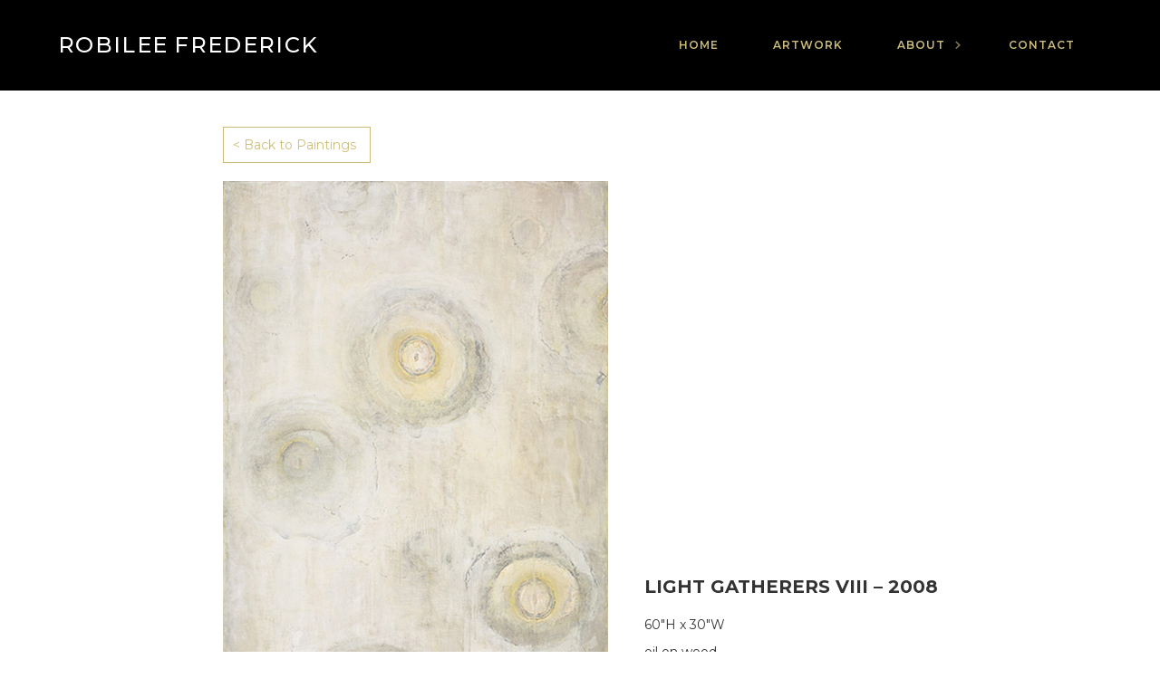

--- FILE ---
content_type: text/html
request_url: https://www.robileefrederick.com/painting/light-gatherers-viii-2008
body_size: 4665
content:
<!DOCTYPE html><!-- Last Published: Sun Apr 30 2023 13:52:59 GMT+0000 (Coordinated Universal Time) --><html data-wf-domain="www.robileefrederick.com" data-wf-page="624ba1913c2364d5004b32cf" data-wf-site="62439db3df38036fdb7411a9" lang="en" data-wf-collection="624ba1913c236484514b32cd" data-wf-item-slug="light-gatherers-viii-2008"><head><meta charset="utf-8"/><title>Robilee Frederick</title><meta content="width=device-width, initial-scale=1" name="viewport"/><link href="https://cdn.prod.website-files.com/62439db3df38036fdb7411a9/css/robilee-frederick.webflow.c1acd2bd9.css" rel="stylesheet" type="text/css"/><link href="https://fonts.googleapis.com" rel="preconnect"/><link href="https://fonts.gstatic.com" rel="preconnect" crossorigin="anonymous"/><script src="https://ajax.googleapis.com/ajax/libs/webfont/1.6.26/webfont.js" type="text/javascript"></script><script type="text/javascript">WebFont.load({  google: {    families: ["Montserrat:100,100italic,200,200italic,300,300italic,400,400italic,500,500italic,600,600italic,700,700italic,800,800italic,900,900italic"]  }});</script><script type="text/javascript">!function(o,c){var n=c.documentElement,t=" w-mod-";n.className+=t+"js",("ontouchstart"in o||o.DocumentTouch&&c instanceof DocumentTouch)&&(n.className+=t+"touch")}(window,document);</script><link href="https://cdn.prod.website-files.com/img/favicon.ico" rel="shortcut icon" type="image/x-icon"/><link href="https://cdn.prod.website-files.com/img/webclip.png" rel="apple-touch-icon"/><style>
body .transition {display: block}
.w-editor .transition {display: none;}
.no-scroll-transition {overflow: auto; position: relative;}
.w-dropdown-link.w--current {color: #ffffff;}
</style></head><body><div class="page-wrapper"><div class="global"><div class="transition"><div data-w-id="11cfc573-5796-3cda-3f23-e31ef85d0875" class="transition-trigger"></div><div class="transition-content"></div></div><div data-animation="default" data-collapse="medium" data-duration="400" data-easing="ease" data-easing2="ease" role="banner" class="navbar-dark w-nav"><div class="div-block"><a href="/" class="navbar-dark-brand w-nav-brand"><div class="text-block-2">Robilee Frederick</div></a><nav role="navigation" class="nav-menu w-nav-menu"><a href="/" class="nav-link-light w-nav-link">Home</a><a href="/artwork" class="nav-link-light w-nav-link">Artwork</a><div data-hover="true" data-delay="0" data-w-id="6cf31b66-e83b-9977-785f-fbff88228f4a" class="w-dropdown"><div data-w-id="6cf31b66-e83b-9977-785f-fbff88228f4b" class="nav-link-light w-dropdown-toggle"><div class="icon w-icon-dropdown-toggle"></div><div class="text-block-3">About </div></div><nav class="dropdown-list w-dropdown-list"><a href="/about" class="dropdown-link w-dropdown-link">Biography</a><a href="/studio" class="dropdown-link w-dropdown-link">Studio</a><a href="/exhibitions" class="dropdown-link w-dropdown-link">Exhibitions</a><a href="/events" class="dropdown-link w-dropdown-link">Events</a><a href="/press" class="dropdown-link w-dropdown-link">Press</a></nav></div><a href="#" class="nav-link-light w-nav-link">Contact</a></nav><div class="navbar-dark-menu-button w-nav-button"><div class="navbar-dark-icon w-icon-nav-menu"></div></div></div></div></div><div class="feature-section"><div class="feature-container-cms"><div class="feature-column-1"><div class="back-btn-container"><a href="/painting" class="back-button w-button">&lt; Back to Paintings</a><link rel="prerender" href="/painting"/></div><a href="#" data-w-id="676de87a-15d7-d3d1-2db0-39f258ca0673" class="lightbox-link-8 w-inline-block w-lightbox"><div style="opacity:0;-webkit-transform:translate3d(0, 0, 0) scale3d(1.05, 1.05, 1) rotateX(0) rotateY(0) rotateZ(0) skew(0, 0);-moz-transform:translate3d(0, 0, 0) scale3d(1.05, 1.05, 1) rotateX(0) rotateY(0) rotateZ(0) skew(0, 0);-ms-transform:translate3d(0, 0, 0) scale3d(1.05, 1.05, 1) rotateX(0) rotateY(0) rotateZ(0) skew(0, 0);transform:translate3d(0, 0, 0) scale3d(1.05, 1.05, 1) rotateX(0) rotateY(0) rotateZ(0) skew(0, 0)" class="feature-text"><h6 class="gallery-heading">View Full Size</h6></div><img alt="“LIGHT GATHERERS VIII” Painting by Robilee Frederick" loading="lazy" style="-webkit-transform:translate3d(0, 0, 0) scale3d(1, 1, 1) rotateX(0) rotateY(0) rotateZ(0) skew(0, 0);-moz-transform:translate3d(0, 0, 0) scale3d(1, 1, 1) rotateX(0) rotateY(0) rotateZ(0) skew(0, 0);-ms-transform:translate3d(0, 0, 0) scale3d(1, 1, 1) rotateX(0) rotateY(0) rotateZ(0) skew(0, 0);transform:translate3d(0, 0, 0) scale3d(1, 1, 1) rotateX(0) rotateY(0) rotateZ(0) skew(0, 0);filter:blur(0px)" src="https://cdn.prod.website-files.com/6243c15018980dc8751dfb4b/624ccfa4d6526e4ee5bff83c_robilee-frederick_paintings21.jpg" class="feature-image"/><script type="application/json" class="w-json">{
  "items": [
    {
      "url": "https://cdn.prod.website-files.com/6243c15018980dc8751dfb4b/624ccfa4d6526e4ee5bff83c_robilee-frederick_paintings21.jpg",
      "type": "image"
    }
  ],
  "group": "Painting"
}</script></a></div><div class="feature-column-2"><div class="column-2-container"></div><div class="column-2-container-2"><h1 class="featured-heading">LIGHT GATHERERS VIII – 2008</h1><div class="featured-text-block w-richtext"><p>60&quot;H x 30&quot;W</p><p>oil on wood</p></div><a href="#" class="button w-button">Inquire</a></div></div></div></div><div class="collection-list-wrapper-5 w-dyn-list"><div role="list" class="w-dyn-items"><div role="listitem" class="w-dyn-item"><a href="#" class="w-inline-block w-lightbox"><img src="https://cdn.prod.website-files.com/6243c15018980dc8751dfb4b/626480bcb6b47c022a1d91c5_robilee-frederick_paintings16.jpg" loading="lazy" alt="“GREY IS THE COLOR OF HOPE” Painting by Robilee Frederick"/><script type="application/json" class="w-json">{
  "items": [
    {
      "url": "https://cdn.prod.website-files.com/6243c15018980dc8751dfb4b/626480bcb6b47c022a1d91c5_robilee-frederick_paintings16.jpg",
      "type": "image"
    }
  ],
  "group": "Painting"
}</script></a></div><div role="listitem" class="w-dyn-item"><a href="#" class="w-inline-block w-lightbox"><img src="https://cdn.prod.website-files.com/6243c15018980dc8751dfb4b/6264805b95d7be796071d1a4_robilee-frederick_paintings32.jpg" loading="lazy" alt="“SMOKE AND MEMORY I” Painting by Robilee Frederick"/><script type="application/json" class="w-json">{
  "items": [
    {
      "url": "https://cdn.prod.website-files.com/6243c15018980dc8751dfb4b/6264805b95d7be796071d1a4_robilee-frederick_paintings32.jpg",
      "type": "image"
    }
  ],
  "group": "Painting"
}</script></a></div><div role="listitem" class="w-dyn-item"><a href="#" class="w-inline-block w-lightbox"><img src="https://cdn.prod.website-files.com/6243c15018980dc8751dfb4b/62647ff9b8652923b3cfd0bd_robilee-frederick_paintings17.jpg" loading="lazy" alt="“HEAT AND LIGHT V” Painting by Robilee Frederick"/><script type="application/json" class="w-json">{
  "items": [
    {
      "url": "https://cdn.prod.website-files.com/6243c15018980dc8751dfb4b/62647ff9b8652923b3cfd0bd_robilee-frederick_paintings17.jpg",
      "type": "image"
    }
  ],
  "group": "Painting"
}</script></a></div><div role="listitem" class="w-dyn-item"><a href="#" class="w-inline-block w-lightbox"><img src="https://cdn.prod.website-files.com/6243c15018980dc8751dfb4b/6263a5b06d61ec2b3d90724f_robilee-frederick_paintings30.jpg" loading="lazy" alt="“PRESENCE/LOSS” Painting by Robilee Frederick"/><script type="application/json" class="w-json">{
  "items": [
    {
      "url": "https://cdn.prod.website-files.com/6243c15018980dc8751dfb4b/6263a5b06d61ec2b3d90724f_robilee-frederick_paintings30.jpg",
      "type": "image"
    }
  ],
  "group": "Painting"
}</script></a></div><div role="listitem" class="w-dyn-item"><a href="#" class="w-inline-block w-lightbox"><img src="https://cdn.prod.website-files.com/6243c15018980dc8751dfb4b/6263a0c86d99d9138520e906_robilee-frederick_paintings23.jpg" loading="lazy" alt="“LUMINA XI” Painting by Robilee Frederick"/><script type="application/json" class="w-json">{
  "items": [
    {
      "url": "https://cdn.prod.website-files.com/6243c15018980dc8751dfb4b/6263a0c86d99d9138520e906_robilee-frederick_paintings23.jpg",
      "type": "image"
    }
  ],
  "group": "Painting"
}</script></a></div><div role="listitem" class="w-dyn-item"><a href="#" class="w-inline-block w-lightbox"><img src="https://cdn.prod.website-files.com/6243c15018980dc8751dfb4b/6263a05f00e59c47ba75b50b_robilee-frederick_paintings22.jpg" loading="lazy" alt="“LUMINA I” Painting by Robilee Frederick"/><script type="application/json" class="w-json">{
  "items": [
    {
      "url": "https://cdn.prod.website-files.com/6243c15018980dc8751dfb4b/6263a05f00e59c47ba75b50b_robilee-frederick_paintings22.jpg",
      "type": "image"
    }
  ],
  "group": "Painting"
}</script></a></div><div role="listitem" class="w-dyn-item"><a href="#" class="w-inline-block w-lightbox"><img src="https://cdn.prod.website-files.com/6243c15018980dc8751dfb4b/62639e945e32da796938bf27_robilee-frederick_paintings41.jpg" loading="lazy" alt="“SMOKE &amp; ASH VI” Painting by Robilee Frederick"/><script type="application/json" class="w-json">{
  "items": [
    {
      "url": "https://cdn.prod.website-files.com/6243c15018980dc8751dfb4b/62639e945e32da796938bf27_robilee-frederick_paintings41.jpg",
      "type": "image"
    }
  ],
  "group": "Painting"
}</script></a></div><div role="listitem" class="w-dyn-item"><a href="#" class="w-inline-block w-lightbox"><img src="https://cdn.prod.website-files.com/6243c15018980dc8751dfb4b/62639e2f5e32da89b338beba_robilee-frederick_paintings24.jpg" loading="lazy" alt="“LUMINA XII” Painting by Robilee Frederick"/><script type="application/json" class="w-json">{
  "items": [
    {
      "url": "https://cdn.prod.website-files.com/6243c15018980dc8751dfb4b/62639e2f5e32da89b338beba_robilee-frederick_paintings24.jpg",
      "type": "image"
    }
  ],
  "group": "Painting"
}</script></a></div><div role="listitem" class="w-dyn-item"><a href="#" class="w-inline-block w-lightbox"><img src="https://cdn.prod.website-files.com/6243c15018980dc8751dfb4b/62639dae61ecae7d5ae8f471_robilee-frederick_paintings06.jpg" loading="lazy" alt="“ESSENCE VI” Painting by Robilee Frederick"/><script type="application/json" class="w-json">{
  "items": [
    {
      "url": "https://cdn.prod.website-files.com/6243c15018980dc8751dfb4b/62639dae61ecae7d5ae8f471_robilee-frederick_paintings06.jpg",
      "type": "image"
    }
  ],
  "group": "Painting"
}</script></a></div><div role="listitem" class="w-dyn-item"><a href="#" class="w-inline-block w-lightbox"><img src="https://cdn.prod.website-files.com/6243c15018980dc8751dfb4b/62639cfc8124ffea0709e0c4_robilee-frederick_paintings40.jpg" loading="lazy" alt="“LUMINA V” Painting by Robilee Frederick"/><script type="application/json" class="w-json">{
  "items": [
    {
      "url": "https://cdn.prod.website-files.com/6243c15018980dc8751dfb4b/62639cfc8124ffea0709e0c4_robilee-frederick_paintings40.jpg",
      "type": "image"
    }
  ],
  "group": "Painting"
}</script></a></div><div role="listitem" class="w-dyn-item"><a href="#" class="w-inline-block w-lightbox"><img src="https://cdn.prod.website-files.com/6243c15018980dc8751dfb4b/62637dfa3db7197669cf5703_robilee-frederick_paintings34.jpg" loading="lazy" alt="“SOUNDING III” Painting by Robilee Frederick"/><script type="application/json" class="w-json">{
  "items": [
    {
      "url": "https://cdn.prod.website-files.com/6243c15018980dc8751dfb4b/62637dfa3db7197669cf5703_robilee-frederick_paintings34.jpg",
      "type": "image"
    }
  ],
  "group": "Painting"
}</script></a></div><div role="listitem" class="w-dyn-item"><a href="#" class="w-inline-block w-lightbox"><img src="https://cdn.prod.website-files.com/6243c15018980dc8751dfb4b/6263790093c7976a9f265470_robilee-frederick_paintings26.jpg" loading="lazy" alt="“LUMINA XVIII” Painting by Robilee Frederick"/><script type="application/json" class="w-json">{
  "items": [
    {
      "url": "https://cdn.prod.website-files.com/6243c15018980dc8751dfb4b/6263790093c7976a9f265470_robilee-frederick_paintings26.jpg",
      "type": "image"
    }
  ],
  "group": "Painting"
}</script></a></div><div role="listitem" class="w-dyn-item"><a href="#" class="w-inline-block w-lightbox"><img src="https://cdn.prod.website-files.com/6243c15018980dc8751dfb4b/6263788666b1809ea1a950a9_robilee-frederick_paintings10.jpg" loading="lazy" alt="“ESSENCE XVII” Painting by Robilee Frederick"/><script type="application/json" class="w-json">{
  "items": [
    {
      "url": "https://cdn.prod.website-files.com/6243c15018980dc8751dfb4b/6263788666b1809ea1a950a9_robilee-frederick_paintings10.jpg",
      "type": "image"
    }
  ],
  "group": "Painting"
}</script></a></div><div role="listitem" class="w-dyn-item"><a href="#" class="w-inline-block w-lightbox"><img src="https://cdn.prod.website-files.com/6243c15018980dc8751dfb4b/6263781b8b572fa7786433ff_robilee-frederick_paintings09.jpg" loading="lazy" alt="“ESSENCE XVI” Painting by Robilee Frederick"/><script type="application/json" class="w-json">{
  "items": [
    {
      "url": "https://cdn.prod.website-files.com/6243c15018980dc8751dfb4b/6263781b8b572fa7786433ff_robilee-frederick_paintings09.jpg",
      "type": "image"
    }
  ],
  "group": "Painting"
}</script></a></div><div role="listitem" class="w-dyn-item"><a href="#" class="w-inline-block w-lightbox"><img src="https://cdn.prod.website-files.com/6243c15018980dc8751dfb4b/624cd49a0ff1929859f3c4db_robilee-frederick_paintings13.jpg" loading="lazy" alt="“FIELDS OF LIGHT VI” Painting by Robilee Frederick"/><script type="application/json" class="w-json">{
  "items": [
    {
      "url": "https://cdn.prod.website-files.com/6243c15018980dc8751dfb4b/624cd49a0ff1929859f3c4db_robilee-frederick_paintings13.jpg",
      "type": "image"
    }
  ],
  "group": "Painting"
}</script></a></div><div role="listitem" class="w-dyn-item"><a href="#" class="w-inline-block w-lightbox"><img src="https://cdn.prod.website-files.com/6243c15018980dc8751dfb4b/624cd4ef4c89de19612a258d_robilee-frederick_paintings14.jpg" loading="lazy" alt="“FIELDS OF LIGHT VIII” Painting by Robilee Frederick"/><script type="application/json" class="w-json">{
  "items": [
    {
      "url": "https://cdn.prod.website-files.com/6243c15018980dc8751dfb4b/624cd4ef4c89de19612a258d_robilee-frederick_paintings14.jpg",
      "type": "image"
    }
  ],
  "group": "Painting"
}</script></a></div><div role="listitem" class="w-dyn-item"><a href="#" class="w-inline-block w-lightbox"><img src="https://cdn.prod.website-files.com/6243c15018980dc8751dfb4b/624cd5229276c1096993a28f_robilee-frederick_paintings15.jpg" loading="lazy" alt="“FLAME I” Painting by Robilee Frederick"/><script type="application/json" class="w-json">{
  "items": [
    {
      "url": "https://cdn.prod.website-files.com/6243c15018980dc8751dfb4b/624cd5229276c1096993a28f_robilee-frederick_paintings15.jpg",
      "type": "image"
    }
  ],
  "group": "Painting"
}</script></a></div><div role="listitem" class="w-dyn-item"><a href="#" class="w-inline-block w-lightbox"><img src="https://cdn.prod.website-files.com/6243c15018980dc8751dfb4b/624cd565864deb7f80a3f8e4_robilee-frederick_paintings18.jpg" loading="lazy" alt="“HEAT AND LIGHT XIV” Painting by Robilee Frederick"/><script type="application/json" class="w-json">{
  "items": [
    {
      "url": "https://cdn.prod.website-files.com/6243c15018980dc8751dfb4b/624cd565864deb7f80a3f8e4_robilee-frederick_paintings18.jpg",
      "type": "image"
    }
  ],
  "group": "Painting"
}</script></a></div><div role="listitem" class="w-dyn-item"><a href="#" class="w-inline-block w-lightbox"><img src="https://cdn.prod.website-files.com/6243c15018980dc8751dfb4b/624cd5ab1f7cfe217e640bd1_robilee-frederick_paintings31.jpg" loading="lazy" alt="“SEEING LIGHT VI” Painting by Robilee Frederick"/><script type="application/json" class="w-json">{
  "items": [
    {
      "url": "https://cdn.prod.website-files.com/6243c15018980dc8751dfb4b/624cd5ab1f7cfe217e640bd1_robilee-frederick_paintings31.jpg",
      "type": "image"
    }
  ],
  "group": "Painting"
}</script></a></div><div role="listitem" class="w-dyn-item"><a href="#" class="w-inline-block w-lightbox"><img src="https://cdn.prod.website-files.com/6243c15018980dc8751dfb4b/624cd5fffff56b8e7f5722e8_robilee-frederick_paintings33.jpg" loading="lazy" alt="“SMOKE AND FLAME” Painting by Robilee Frederick"/><script type="application/json" class="w-json">{
  "items": [
    {
      "url": "https://cdn.prod.website-files.com/6243c15018980dc8751dfb4b/624cd5fffff56b8e7f5722e8_robilee-frederick_paintings33.jpg",
      "type": "image"
    }
  ],
  "group": "Painting"
}</script></a></div><div role="listitem" class="w-dyn-item"><a href="#" class="w-inline-block w-lightbox"><img src="https://cdn.prod.website-files.com/6243c15018980dc8751dfb4b/624cd6794c89de25ef2a36a5_robilee-frederick_paintings25.jpg" loading="lazy" alt="“LUMINA XIII” Painting by Robilee Frederick"/><script type="application/json" class="w-json">{
  "items": [
    {
      "url": "https://cdn.prod.website-files.com/6243c15018980dc8751dfb4b/624cd6794c89de25ef2a36a5_robilee-frederick_paintings25.jpg",
      "type": "image"
    }
  ],
  "group": "Painting"
}</script></a></div><div role="listitem" class="w-dyn-item"><a href="#" class="w-inline-block w-lightbox"><img src="https://cdn.prod.website-files.com/6243c15018980dc8751dfb4b/624cd6b21adaf65a6dca266a_robilee-frederick_paintings27.jpg" loading="lazy" alt="“LUMINA XX” Painting by Robilee Frederick"/><script type="application/json" class="w-json">{
  "items": [
    {
      "url": "https://cdn.prod.website-files.com/6243c15018980dc8751dfb4b/624cd6b21adaf65a6dca266a_robilee-frederick_paintings27.jpg",
      "type": "image"
    }
  ],
  "group": "Painting"
}</script></a></div><div role="listitem" class="w-dyn-item"><a href="#" class="w-inline-block w-lightbox"><img src="https://cdn.prod.website-files.com/6243c15018980dc8751dfb4b/624cd6e9468a3a0b6f6da14b_robilee-frederick_paintings28.jpg" loading="lazy" alt="“LUMINA XXV” Painting by Robilee Frederick"/><script type="application/json" class="w-json">{
  "items": [
    {
      "url": "https://cdn.prod.website-files.com/6243c15018980dc8751dfb4b/624cd6e9468a3a0b6f6da14b_robilee-frederick_paintings28.jpg",
      "type": "image"
    }
  ],
  "group": "Painting"
}</script></a></div><div role="listitem" class="w-dyn-item"><a href="#" class="w-inline-block w-lightbox"><img src="https://cdn.prod.website-files.com/6243c15018980dc8751dfb4b/624cd747fff56b9bec572603_robilee-frederick_paintings42.jpg" loading="lazy" alt="“SEEING LIGHT” Painting by Robilee Frederick"/><script type="application/json" class="w-json">{
  "items": [
    {
      "url": "https://cdn.prod.website-files.com/6243c15018980dc8751dfb4b/624cd747fff56b9bec572603_robilee-frederick_paintings42.jpg",
      "type": "image"
    }
  ],
  "group": "Painting"
}</script></a></div><div role="listitem" class="w-dyn-item"><a href="#" class="w-inline-block w-lightbox"><img src="https://cdn.prod.website-files.com/6243c15018980dc8751dfb4b/624cd7ad29e5ec64f6b56a16_robilee-frederick_paintings07.jpg" loading="lazy" alt="“ESSENCE XI” Painting by Robilee Frederick"/><script type="application/json" class="w-json">{
  "items": [
    {
      "url": "https://cdn.prod.website-files.com/6243c15018980dc8751dfb4b/624cd7ad29e5ec64f6b56a16_robilee-frederick_paintings07.jpg",
      "type": "image"
    }
  ],
  "group": "Painting"
}</script></a></div><div role="listitem" class="w-dyn-item"><a href="#" class="w-inline-block w-lightbox"><img src="https://cdn.prod.website-files.com/6243c15018980dc8751dfb4b/624cd7ecfff56b2036572c8e_robilee-frederick_paintings08.jpg" loading="lazy" alt="“ESSENCE XV” Painting by Robilee Frederick"/><script type="application/json" class="w-json">{
  "items": [
    {
      "url": "https://cdn.prod.website-files.com/6243c15018980dc8751dfb4b/624cd7ecfff56b2036572c8e_robilee-frederick_paintings08.jpg",
      "type": "image"
    }
  ],
  "group": "Painting"
}</script></a></div><div role="listitem" class="w-dyn-item"><a href="#" class="w-inline-block w-lightbox"><img src="https://cdn.prod.website-files.com/6243c15018980dc8751dfb4b/624ccde644a14e261252aa73_robilee-frederick_paintings19.jpg" loading="lazy" alt="&quot;LIGHT GATHERERS II&quot; Painting by Robilee Frederick"/><script type="application/json" class="w-json">{
  "items": [
    {
      "url": "https://cdn.prod.website-files.com/6243c15018980dc8751dfb4b/624ccde644a14e261252aa73_robilee-frederick_paintings19.jpg",
      "type": "image"
    }
  ],
  "group": "Painting"
}</script></a></div><div role="listitem" class="w-dyn-item"><a href="#" class="w-inline-block w-lightbox"><img src="https://cdn.prod.website-files.com/6243c15018980dc8751dfb4b/624cce8112616e8207268217_robilee-frederick_paintings20.jpg" loading="lazy" alt="“LIGHT GATHERERS IX” Painting by Robilee Frederick"/><script type="application/json" class="w-json">{
  "items": [
    {
      "url": "https://cdn.prod.website-files.com/6243c15018980dc8751dfb4b/624cce8112616e8207268217_robilee-frederick_paintings20.jpg",
      "type": "image"
    }
  ],
  "group": "Painting"
}</script></a></div><div role="listitem" class="w-dyn-item"><a href="#" class="w-inline-block w-lightbox"><img src="https://cdn.prod.website-files.com/6243c15018980dc8751dfb4b/624ccfa4d6526e4ee5bff83c_robilee-frederick_paintings21.jpg" loading="lazy" alt="“LIGHT GATHERERS VIII” Painting by Robilee Frederick"/><script type="application/json" class="w-json">{
  "items": [
    {
      "url": "https://cdn.prod.website-files.com/6243c15018980dc8751dfb4b/624ccfa4d6526e4ee5bff83c_robilee-frederick_paintings21.jpg",
      "type": "image"
    }
  ],
  "group": "Painting"
}</script></a></div><div role="listitem" class="w-dyn-item"><a href="#" class="w-inline-block w-lightbox"><img src="https://cdn.prod.website-files.com/6243c15018980dc8751dfb4b/624ccf1103cf91838dc5a3a7_robilee-frederick_paintings29.jpg" loading="lazy" alt="“MAPPING LIGHT I” Painting by Robilee Frederick"/><script type="application/json" class="w-json">{
  "items": [
    {
      "url": "https://cdn.prod.website-files.com/6243c15018980dc8751dfb4b/624ccf1103cf91838dc5a3a7_robilee-frederick_paintings29.jpg",
      "type": "image"
    }
  ],
  "group": "Painting"
}</script></a></div><div role="listitem" class="w-dyn-item"><a href="#" class="w-inline-block w-lightbox"><img src="https://cdn.prod.website-files.com/6243c15018980dc8751dfb4b/624cd0160169736c03b1ab1f_robilee-frederick_paintings01.jpg" loading="lazy" alt="“CIRCLES OF MEMORY I” Painting by Robilee Frederick"/><script type="application/json" class="w-json">{
  "items": [
    {
      "url": "https://cdn.prod.website-files.com/6243c15018980dc8751dfb4b/624cd0160169736c03b1ab1f_robilee-frederick_paintings01.jpg",
      "type": "image"
    }
  ],
  "group": "Painting"
}</script></a></div><div role="listitem" class="w-dyn-item"><a href="#" class="w-inline-block w-lightbox"><img src="https://cdn.prod.website-files.com/6243c15018980dc8751dfb4b/624cd08103cf918810c5adfa_robilee-frederick_paintings02.jpg" loading="lazy" alt="“CIRCLES OF MEMORY II” Painting by Robilee Frederick"/><script type="application/json" class="w-json">{
  "items": [
    {
      "url": "https://cdn.prod.website-files.com/6243c15018980dc8751dfb4b/624cd08103cf918810c5adfa_robilee-frederick_paintings02.jpg",
      "type": "image"
    }
  ],
  "group": "Painting"
}</script></a></div><div role="listitem" class="w-dyn-item"><a href="#" class="w-inline-block w-lightbox"><img src="https://cdn.prod.website-files.com/6243c15018980dc8751dfb4b/624cd125dd2574f90f269f0d_robilee-frederick_paintings03.jpg" loading="lazy" alt="“CIRCLES OF MEMORY III” Painting by Robilee Frederick"/><script type="application/json" class="w-json">{
  "items": [
    {
      "url": "https://cdn.prod.website-files.com/6243c15018980dc8751dfb4b/624cd125dd2574f90f269f0d_robilee-frederick_paintings03.jpg",
      "type": "image"
    }
  ],
  "group": "Painting"
}</script></a></div><div role="listitem" class="w-dyn-item"><a href="#" class="w-inline-block w-lightbox"><img src="https://cdn.prod.website-files.com/6243c15018980dc8751dfb4b/624cd177ce4a84065a6593a0_robilee-frederick_paintings04.jpg" loading="lazy" alt="“CIRCLE OF MEMORY IV” Painting by Robilee Frederick"/><script type="application/json" class="w-json">{
  "items": [
    {
      "url": "https://cdn.prod.website-files.com/6243c15018980dc8751dfb4b/624cd177ce4a84065a6593a0_robilee-frederick_paintings04.jpg",
      "type": "image"
    }
  ],
  "group": "Painting"
}</script></a></div><div role="listitem" class="w-dyn-item"><a href="#" class="w-inline-block w-lightbox"><img src="https://cdn.prod.website-files.com/6243c15018980dc8751dfb4b/624cd1b8d6526eb621c004bd_robilee-frederick_paintings05.jpg" loading="lazy" alt="“CIRCLE OF MEMORY V” Painting by Robilee Frederick"/><script type="application/json" class="w-json">{
  "items": [
    {
      "url": "https://cdn.prod.website-files.com/6243c15018980dc8751dfb4b/624cd1b8d6526eb621c004bd_robilee-frederick_paintings05.jpg",
      "type": "image"
    }
  ],
  "group": "Painting"
}</script></a></div><div role="listitem" class="w-dyn-item"><a href="#" class="w-inline-block w-lightbox"><img src="https://cdn.prod.website-files.com/6243c15018980dc8751dfb4b/624cd23dd367e87deebe50d2_robilee-frederick_paintings38.jpg" loading="lazy" alt="“TERRA INCOGNITA XIII” Painting by Robilee Frederick"/><script type="application/json" class="w-json">{
  "items": [
    {
      "url": "https://cdn.prod.website-files.com/6243c15018980dc8751dfb4b/624cd23dd367e87deebe50d2_robilee-frederick_paintings38.jpg",
      "type": "image"
    }
  ],
  "group": "Painting"
}</script></a></div><div role="listitem" class="w-dyn-item"><a href="#" class="w-inline-block w-lightbox"><img src="https://cdn.prod.website-files.com/6243c15018980dc8751dfb4b/624cd2affab1965c9ba68003_robilee-frederick_paintings39.jpg" loading="lazy" alt="“TERRA INCOGNITA XIV” Painting by Robilee Frederick"/><script type="application/json" class="w-json">{
  "items": [
    {
      "url": "https://cdn.prod.website-files.com/6243c15018980dc8751dfb4b/624cd2affab1965c9ba68003_robilee-frederick_paintings39.jpg",
      "type": "image"
    }
  ],
  "group": "Painting"
}</script></a></div><div role="listitem" class="w-dyn-item"><a href="#" class="w-inline-block w-lightbox"><img src="https://cdn.prod.website-files.com/6243c15018980dc8751dfb4b/624cd3262b1c23e91257d3a4_robilee-frederick_paintings36.jpg" loading="lazy" alt="“TERRA INCOGNITA VII” Painting by Robilee Frederick"/><script type="application/json" class="w-json">{
  "items": [
    {
      "url": "https://cdn.prod.website-files.com/6243c15018980dc8751dfb4b/624cd3262b1c23e91257d3a4_robilee-frederick_paintings36.jpg",
      "type": "image"
    }
  ],
  "group": "Painting"
}</script></a></div><div role="listitem" class="w-dyn-item"><a href="#" class="w-inline-block w-lightbox"><img src="https://cdn.prod.website-files.com/6243c15018980dc8751dfb4b/624cd4602c156872be29f3aa_robilee-frederick_paintings12.jpg" loading="lazy" alt="“FIELDS OF LIGHT V” Painting by Robilee Frederick"/><script type="application/json" class="w-json">{
  "items": [
    {
      "url": "https://cdn.prod.website-files.com/6243c15018980dc8751dfb4b/624cd4602c156872be29f3aa_robilee-frederick_paintings12.jpg",
      "type": "image"
    }
  ],
  "group": "Painting"
}</script></a></div><div role="listitem" class="w-dyn-item"><a href="#" class="w-inline-block w-lightbox"><img src="https://cdn.prod.website-files.com/6243c15018980dc8751dfb4b/624cd36ba54aca0fcffa34de_robilee-frederick_paintings37.jpg" loading="lazy" alt="“TERRA INCOGNITA VIII” Painting by Robilee Frederick"/><script type="application/json" class="w-json">{
  "items": [
    {
      "url": "https://cdn.prod.website-files.com/6243c15018980dc8751dfb4b/624cd36ba54aca0fcffa34de_robilee-frederick_paintings37.jpg",
      "type": "image"
    }
  ],
  "group": "Painting"
}</script></a></div><div role="listitem" class="w-dyn-item"><a href="#" class="w-inline-block w-lightbox"><img src="https://cdn.prod.website-files.com/6243c15018980dc8751dfb4b/624cd3ae2b1c23ef4957d891_robilee-frederick_paintings35.jpg" loading="lazy" alt="“TERRA INCOGNITA I” Painting by Robilee Frederick"/><script type="application/json" class="w-json">{
  "items": [
    {
      "url": "https://cdn.prod.website-files.com/6243c15018980dc8751dfb4b/624cd3ae2b1c23ef4957d891_robilee-frederick_paintings35.jpg",
      "type": "image"
    }
  ],
  "group": "Painting"
}</script></a></div><div role="listitem" class="w-dyn-item"><a href="#" class="w-inline-block w-lightbox"><img src="https://cdn.prod.website-files.com/6243c15018980dc8751dfb4b/624cd437fab196db94a68333_robilee-frederick_paintings11.jpg" loading="lazy" alt="“FIELDS OF LIGHT III” Painting by Robilee Frederick"/><script type="application/json" class="w-json">{
  "items": [
    {
      "url": "https://cdn.prod.website-files.com/6243c15018980dc8751dfb4b/624cd437fab196db94a68333_robilee-frederick_paintings11.jpg",
      "type": "image"
    }
  ],
  "group": "Painting"
}</script></a></div></div></div><div class="footer-wrapper"><div class="wrap"><div class="w-layout-grid footer"><div id="w-node-add89d69-1317-a779-360b-30a627799bdc-27799bd9"><strong class="company-text">RobileE Frederick</strong></div><p id="w-node-add89d69-1317-a779-360b-30a627799bdf-27799bd9" class="small-paragraph">Official website of the artist. <br/>Napa Valley, California. </p><p id="w-node-add89d69-1317-a779-360b-30a627799be1-27799bd9" class="small-paragraph cc-copyright-footer">Copyright © <span class="copyright-year">2020</span> Robilee Frederick. <br/>All rights reserved. </p><div id="w-node-add89d69-1317-a779-360b-30a627799be3-27799bd9" class="label cc-footer-section-headline w-inline-block">Site Links</div><div id="w-node-add89d69-1317-a779-360b-30a627799be5-27799bd9" class="footer-grid-column"><a href="/" class="footer-link">Home</a><a href="/artwork" class="footer-link">Artwork</a><a href="/light-pieces" class="footer-link">Light Work</a><a href="/painting" class="footer-link">Painting</a><a href="/sculpture" class="footer-link">Sculpture</a></div><div id="w-node-add89d69-1317-a779-360b-30a627799bf0-27799bd9" class="footer-grid-column"><a href="/about" class="footer-link">Biography</a><a href="/studio" class="footer-link">Studio</a><a href="/exhibitions" class="footer-link">Exhibitions</a><a href="/events" class="footer-link">Events</a><a href="/press" class="footer-link">Press</a></div><div id="w-node-add89d69-1317-a779-360b-30a627799bfb-27799bd9" class="label cc-footer-section-headline w-inline-block">Contact</div><div id="w-node-add89d69-1317-a779-360b-30a627799bfd-27799bd9" class="footer-grid-column"><a href="mailto:inquiries@robileefrederick.com?subject=Website%20Inquiry" class="footer-email-link">inquiries@robileefrederick.com</a><a href="tel:18186355899" class="footer-phone-link">818-635-5899</a></div><a id="w-node-add89d69-1317-a779-360b-30a627799c00-27799bd9" href="http://webflow.com" target="_blank" class="small-paragraph cc-copyright-footer">Site by RandomUniverse</a></div></div></div></div><script src="https://d3e54v103j8qbb.cloudfront.net/js/jquery-3.5.1.min.dc5e7f18c8.js?site=62439db3df38036fdb7411a9" type="text/javascript" integrity="sha256-9/aliU8dGd2tb6OSsuzixeV4y/faTqgFtohetphbbj0=" crossorigin="anonymous"></script><script src="https://cdn.prod.website-files.com/62439db3df38036fdb7411a9/js/webflow.72c525bf8.js" type="text/javascript"></script><script>
Webflow.push(function() {
  $('.copyright-year').text(new Date().getFullYear());
});
</script>

<script>
let transitionTrigger = $(".transition-trigger");
let introDurationMS = 1000;
let exitDurationMS = 1200;
let excludedClass = "no-transition";
  
// On Page Load
if (transitionTrigger.length > 0) {
	transitionTrigger.click();
	$("body").addClass("no-scroll-transition");
	setTimeout(() => {$("body").removeClass("no-scroll-transition");}, introDurationMS);
}
// On Link Click
$("a").on("click", function (e) {
  if ($(this).prop("hostname") == window.location.host && $(this).attr("href").indexOf("#") === -1 &&
      !$(this).hasClass(excludedClass) && $(this).attr("target") !== "_blank" && transitionTrigger.length > 0) {
    e.preventDefault();
		$("body").addClass("no-scroll-transition");
    let transitionURL = $(this).attr("href");
    transitionTrigger.click();
    setTimeout(function () {window.location = transitionURL;}, exitDurationMS);
  }
});
// On Back Button Tap
window.onpageshow = function(event) {if (event.persisted) {window.location.reload()}};
// Hide Transition on Window Width Resize
setTimeout(() => {$(window).on("resize", function () {
setTimeout(() => {$(".transition").css("display", "none");}, 50);});
}, introDurationMS);
</script></body></html>

--- FILE ---
content_type: text/css
request_url: https://cdn.prod.website-files.com/62439db3df38036fdb7411a9/css/robilee-frederick.webflow.c1acd2bd9.css
body_size: 13217
content:
html {
  -ms-text-size-adjust: 100%;
  -webkit-text-size-adjust: 100%;
  font-family: sans-serif;
}

body {
  margin: 0;
}

article, aside, details, figcaption, figure, footer, header, hgroup, main, menu, nav, section, summary {
  display: block;
}

audio, canvas, progress, video {
  vertical-align: baseline;
  display: inline-block;
}

audio:not([controls]) {
  height: 0;
  display: none;
}

[hidden], template {
  display: none;
}

a {
  background-color: rgba(0, 0, 0, 0);
}

a:active, a:hover {
  outline: 0;
}

abbr[title] {
  border-bottom: 1px dotted;
}

b, strong {
  font-weight: bold;
}

dfn {
  font-style: italic;
}

h1 {
  margin: .67em 0;
  font-size: 2em;
}

mark {
  color: #000;
  background: #ff0;
}

small {
  font-size: 80%;
}

sub, sup {
  vertical-align: baseline;
  font-size: 75%;
  line-height: 0;
  position: relative;
}

sup {
  top: -.5em;
}

sub {
  bottom: -.25em;
}

img {
  border: 0;
}

svg:not(:root) {
  overflow: hidden;
}

figure {
  margin: 1em 40px;
}

hr {
  box-sizing: content-box;
  height: 0;
}

pre {
  overflow: auto;
}

code, kbd, pre, samp {
  font-family: monospace;
  font-size: 1em;
}

button, input, optgroup, select, textarea {
  color: inherit;
  font: inherit;
  margin: 0;
}

button {
  overflow: visible;
}

button, select {
  text-transform: none;
}

button, html input[type="button"], input[type="reset"] {
  -webkit-appearance: button;
  cursor: pointer;
}

button[disabled], html input[disabled] {
  cursor: default;
}

button::-moz-focus-inner, input::-moz-focus-inner {
  border: 0;
  padding: 0;
}

input {
  line-height: normal;
}

input[type="checkbox"], input[type="radio"] {
  box-sizing: border-box;
  padding: 0;
}

input[type="number"]::-webkit-inner-spin-button, input[type="number"]::-webkit-outer-spin-button {
  height: auto;
}

input[type="search"] {
  -webkit-appearance: none;
}

input[type="search"]::-webkit-search-cancel-button, input[type="search"]::-webkit-search-decoration {
  -webkit-appearance: none;
}

fieldset {
  border: 1px solid silver;
  margin: 0 2px;
  padding: .35em .625em .75em;
}

legend {
  border: 0;
  padding: 0;
}

textarea {
  overflow: auto;
}

optgroup {
  font-weight: bold;
}

table {
  border-collapse: collapse;
  border-spacing: 0;
}

td, th {
  padding: 0;
}

@font-face {
  font-family: webflow-icons;
  src: url("[data-uri]") format("truetype");
  font-weight: normal;
  font-style: normal;
}

[class^="w-icon-"], [class*=" w-icon-"] {
  speak: none;
  font-variant: normal;
  text-transform: none;
  -webkit-font-smoothing: antialiased;
  -moz-osx-font-smoothing: grayscale;
  font-style: normal;
  font-weight: normal;
  line-height: 1;
  font-family: webflow-icons !important;
}

.w-icon-slider-right:before {
  content: "";
}

.w-icon-slider-left:before {
  content: "";
}

.w-icon-nav-menu:before {
  content: "";
}

.w-icon-arrow-down:before, .w-icon-dropdown-toggle:before {
  content: "";
}

.w-icon-file-upload-remove:before {
  content: "";
}

.w-icon-file-upload-icon:before {
  content: "";
}

* {
  box-sizing: border-box;
}

html {
  height: 100%;
}

body {
  min-height: 100%;
  color: #333;
  background-color: #fff;
  margin: 0;
  font-family: Arial, sans-serif;
  font-size: 14px;
  line-height: 20px;
}

img {
  max-width: 100%;
  vertical-align: middle;
  display: inline-block;
}

html.w-mod-touch * {
  background-attachment: scroll !important;
}

.w-block {
  display: block;
}

.w-inline-block {
  max-width: 100%;
  display: inline-block;
}

.w-clearfix:before, .w-clearfix:after {
  content: " ";
  grid-area: 1 / 1 / 2 / 2;
  display: table;
}

.w-clearfix:after {
  clear: both;
}

.w-hidden {
  display: none;
}

.w-button {
  color: #fff;
  line-height: inherit;
  cursor: pointer;
  background-color: #3898ec;
  border: 0;
  border-radius: 0;
  padding: 9px 15px;
  text-decoration: none;
  display: inline-block;
}

input.w-button {
  -webkit-appearance: button;
}

html[data-w-dynpage] [data-w-cloak] {
  color: rgba(0, 0, 0, 0) !important;
}

.w-webflow-badge, .w-webflow-badge * {
  z-index: auto;
  visibility: visible;
  box-sizing: border-box;
  width: auto;
  height: auto;
  max-height: none;
  max-width: none;
  min-height: 0;
  min-width: 0;
  float: none;
  clear: none;
  box-shadow: none;
  opacity: 1;
  direction: ltr;
  font-family: inherit;
  font-weight: inherit;
  color: inherit;
  font-size: inherit;
  line-height: inherit;
  font-style: inherit;
  font-variant: inherit;
  text-align: inherit;
  letter-spacing: inherit;
  -webkit-text-decoration: inherit;
  text-decoration: inherit;
  text-indent: 0;
  text-transform: inherit;
  text-shadow: none;
  font-smoothing: auto;
  vertical-align: baseline;
  cursor: inherit;
  white-space: inherit;
  word-break: normal;
  word-spacing: normal;
  word-wrap: normal;
  background: none;
  border: 0 rgba(0, 0, 0, 0);
  border-radius: 0;
  margin: 0;
  padding: 0;
  list-style-type: disc;
  transition: none;
  display: block;
  position: static;
  top: auto;
  bottom: auto;
  left: auto;
  right: auto;
  overflow: visible;
  transform: none;
}

.w-webflow-badge {
  white-space: nowrap;
  cursor: pointer;
  box-shadow: 0 0 0 1px rgba(0, 0, 0, .1), 0 1px 3px rgba(0, 0, 0, .1);
  visibility: visible !important;
  z-index: 2147483647 !important;
  color: #aaadb0 !important;
  opacity: 1 !important;
  width: auto !important;
  height: auto !important;
  background-color: #fff !important;
  border-radius: 3px !important;
  margin: 0 !important;
  padding: 6px 8px 6px 6px !important;
  font-size: 12px !important;
  line-height: 14px !important;
  text-decoration: none !important;
  display: inline-block !important;
  position: fixed !important;
  top: auto !important;
  bottom: 12px !important;
  left: auto !important;
  right: 12px !important;
  overflow: visible !important;
  transform: none !important;
}

.w-webflow-badge > img {
  visibility: visible !important;
  opacity: 1 !important;
  vertical-align: middle !important;
  display: inline-block !important;
}

h1, h2, h3, h4, h5, h6 {
  margin-bottom: 10px;
  font-weight: bold;
}

h1 {
  margin-top: 20px;
  font-size: 38px;
  line-height: 44px;
}

h2 {
  margin-top: 20px;
  font-size: 32px;
  line-height: 36px;
}

h3 {
  margin-top: 20px;
  font-size: 24px;
  line-height: 30px;
}

h4 {
  margin-top: 10px;
  font-size: 18px;
  line-height: 24px;
}

h5 {
  margin-top: 10px;
  font-size: 14px;
  line-height: 20px;
}

h6 {
  margin-top: 10px;
  font-size: 12px;
  line-height: 18px;
}

p {
  margin-top: 0;
  margin-bottom: 10px;
}

blockquote {
  border-left: 5px solid #e2e2e2;
  margin: 0 0 10px;
  padding: 10px 20px;
  font-size: 18px;
  line-height: 22px;
}

figure {
  margin: 0 0 10px;
}

figcaption {
  text-align: center;
  margin-top: 5px;
}

ul, ol {
  margin-top: 0;
  margin-bottom: 10px;
  padding-left: 40px;
}

.w-list-unstyled {
  padding-left: 0;
  list-style: none;
}

.w-embed:before, .w-embed:after {
  content: " ";
  grid-area: 1 / 1 / 2 / 2;
  display: table;
}

.w-embed:after {
  clear: both;
}

.w-video {
  width: 100%;
  padding: 0;
  position: relative;
}

.w-video iframe, .w-video object, .w-video embed {
  width: 100%;
  height: 100%;
  border: none;
  position: absolute;
  top: 0;
  left: 0;
}

fieldset {
  border: 0;
  margin: 0;
  padding: 0;
}

button, [type="button"], [type="reset"] {
  cursor: pointer;
  -webkit-appearance: button;
  border: 0;
}

.w-form {
  margin: 0 0 15px;
}

.w-form-done {
  text-align: center;
  background-color: #ddd;
  padding: 20px;
  display: none;
}

.w-form-fail {
  background-color: #ffdede;
  margin-top: 10px;
  padding: 10px;
  display: none;
}

label {
  margin-bottom: 5px;
  font-weight: bold;
  display: block;
}

.w-input, .w-select {
  width: 100%;
  height: 38px;
  color: #333;
  vertical-align: middle;
  background-color: #fff;
  border: 1px solid #ccc;
  margin-bottom: 10px;
  padding: 8px 12px;
  font-size: 14px;
  line-height: 1.42857;
  display: block;
}

.w-input:-moz-placeholder, .w-select:-moz-placeholder {
  color: #999;
}

.w-input::-moz-placeholder, .w-select::-moz-placeholder {
  color: #999;
  opacity: 1;
}

.w-input:-ms-input-placeholder, .w-select:-ms-input-placeholder {
  color: #999;
}

.w-input::-webkit-input-placeholder, .w-select::-webkit-input-placeholder {
  color: #999;
}

.w-input:focus, .w-select:focus {
  border-color: #3898ec;
  outline: 0;
}

.w-input[disabled], .w-select[disabled], .w-input[readonly], .w-select[readonly], fieldset[disabled] .w-input, fieldset[disabled] .w-select {
  cursor: not-allowed;
}

.w-input[disabled]:not(.w-input-disabled), .w-select[disabled]:not(.w-input-disabled), .w-input[readonly], .w-select[readonly], fieldset[disabled]:not(.w-input-disabled) .w-input, fieldset[disabled]:not(.w-input-disabled) .w-select {
  background-color: #eee;
}

textarea.w-input, textarea.w-select {
  height: auto;
}

.w-select {
  background-color: #f3f3f3;
}

.w-select[multiple] {
  height: auto;
}

.w-form-label {
  cursor: pointer;
  margin-bottom: 0;
  font-weight: normal;
  display: inline-block;
}

.w-radio {
  margin-bottom: 5px;
  padding-left: 20px;
  display: block;
}

.w-radio:before, .w-radio:after {
  content: " ";
  grid-area: 1 / 1 / 2 / 2;
  display: table;
}

.w-radio:after {
  clear: both;
}

.w-radio-input {
  margin: 4px 0 0;
  margin-top: 1px \9 ;
  float: left;
  margin-top: 3px;
  margin-left: -20px;
  line-height: normal;
}

.w-file-upload {
  margin-bottom: 10px;
  display: block;
}

.w-file-upload-input {
  width: .1px;
  height: .1px;
  opacity: 0;
  z-index: -100;
  position: absolute;
  overflow: hidden;
}

.w-file-upload-default, .w-file-upload-uploading, .w-file-upload-success {
  color: #333;
  display: inline-block;
}

.w-file-upload-error {
  margin-top: 10px;
  display: block;
}

.w-file-upload-default.w-hidden, .w-file-upload-uploading.w-hidden, .w-file-upload-error.w-hidden, .w-file-upload-success.w-hidden {
  display: none;
}

.w-file-upload-uploading-btn {
  cursor: pointer;
  background-color: #fafafa;
  border: 1px solid #ccc;
  margin: 0;
  padding: 8px 12px;
  font-size: 14px;
  font-weight: normal;
  display: flex;
}

.w-file-upload-file {
  background-color: #fafafa;
  border: 1px solid #ccc;
  flex-grow: 1;
  justify-content: space-between;
  margin: 0;
  padding: 8px 9px 8px 11px;
  display: flex;
}

.w-file-upload-file-name {
  font-size: 14px;
  font-weight: normal;
  display: block;
}

.w-file-remove-link {
  width: auto;
  height: auto;
  cursor: pointer;
  margin-top: 3px;
  margin-left: 10px;
  padding: 3px;
  display: block;
}

.w-icon-file-upload-remove {
  margin: auto;
  font-size: 10px;
}

.w-file-upload-error-msg {
  color: #ea384c;
  padding: 2px 0;
  display: inline-block;
}

.w-file-upload-info {
  padding: 0 12px;
  line-height: 38px;
  display: inline-block;
}

.w-file-upload-label {
  cursor: pointer;
  background-color: #fafafa;
  border: 1px solid #ccc;
  margin: 0;
  padding: 8px 12px;
  font-size: 14px;
  font-weight: normal;
  display: inline-block;
}

.w-icon-file-upload-icon, .w-icon-file-upload-uploading {
  width: 20px;
  margin-right: 8px;
  display: inline-block;
}

.w-icon-file-upload-uploading {
  height: 20px;
}

.w-container {
  max-width: 940px;
  margin-left: auto;
  margin-right: auto;
}

.w-container:before, .w-container:after {
  content: " ";
  grid-area: 1 / 1 / 2 / 2;
  display: table;
}

.w-container:after {
  clear: both;
}

.w-container .w-row {
  margin-left: -10px;
  margin-right: -10px;
}

.w-row:before, .w-row:after {
  content: " ";
  grid-area: 1 / 1 / 2 / 2;
  display: table;
}

.w-row:after {
  clear: both;
}

.w-row .w-row {
  margin-left: 0;
  margin-right: 0;
}

.w-col {
  float: left;
  width: 100%;
  min-height: 1px;
  padding-left: 10px;
  padding-right: 10px;
  position: relative;
}

.w-col .w-col {
  padding-left: 0;
  padding-right: 0;
}

.w-col-1 {
  width: 8.33333%;
}

.w-col-2 {
  width: 16.6667%;
}

.w-col-3 {
  width: 25%;
}

.w-col-4 {
  width: 33.3333%;
}

.w-col-5 {
  width: 41.6667%;
}

.w-col-6 {
  width: 50%;
}

.w-col-7 {
  width: 58.3333%;
}

.w-col-8 {
  width: 66.6667%;
}

.w-col-9 {
  width: 75%;
}

.w-col-10 {
  width: 83.3333%;
}

.w-col-11 {
  width: 91.6667%;
}

.w-col-12 {
  width: 100%;
}

.w-hidden-main {
  display: none !important;
}

@media screen and (max-width: 991px) {
  .w-container {
    max-width: 728px;
  }

  .w-hidden-main {
    display: inherit !important;
  }

  .w-hidden-medium {
    display: none !important;
  }

  .w-col-medium-1 {
    width: 8.33333%;
  }

  .w-col-medium-2 {
    width: 16.6667%;
  }

  .w-col-medium-3 {
    width: 25%;
  }

  .w-col-medium-4 {
    width: 33.3333%;
  }

  .w-col-medium-5 {
    width: 41.6667%;
  }

  .w-col-medium-6 {
    width: 50%;
  }

  .w-col-medium-7 {
    width: 58.3333%;
  }

  .w-col-medium-8 {
    width: 66.6667%;
  }

  .w-col-medium-9 {
    width: 75%;
  }

  .w-col-medium-10 {
    width: 83.3333%;
  }

  .w-col-medium-11 {
    width: 91.6667%;
  }

  .w-col-medium-12 {
    width: 100%;
  }

  .w-col-stack {
    width: 100%;
    left: auto;
    right: auto;
  }
}

@media screen and (max-width: 767px) {
  .w-hidden-main, .w-hidden-medium {
    display: inherit !important;
  }

  .w-hidden-small {
    display: none !important;
  }

  .w-row, .w-container .w-row {
    margin-left: 0;
    margin-right: 0;
  }

  .w-col {
    width: 100%;
    left: auto;
    right: auto;
  }

  .w-col-small-1 {
    width: 8.33333%;
  }

  .w-col-small-2 {
    width: 16.6667%;
  }

  .w-col-small-3 {
    width: 25%;
  }

  .w-col-small-4 {
    width: 33.3333%;
  }

  .w-col-small-5 {
    width: 41.6667%;
  }

  .w-col-small-6 {
    width: 50%;
  }

  .w-col-small-7 {
    width: 58.3333%;
  }

  .w-col-small-8 {
    width: 66.6667%;
  }

  .w-col-small-9 {
    width: 75%;
  }

  .w-col-small-10 {
    width: 83.3333%;
  }

  .w-col-small-11 {
    width: 91.6667%;
  }

  .w-col-small-12 {
    width: 100%;
  }
}

@media screen and (max-width: 479px) {
  .w-container {
    max-width: none;
  }

  .w-hidden-main, .w-hidden-medium, .w-hidden-small {
    display: inherit !important;
  }

  .w-hidden-tiny {
    display: none !important;
  }

  .w-col {
    width: 100%;
  }

  .w-col-tiny-1 {
    width: 8.33333%;
  }

  .w-col-tiny-2 {
    width: 16.6667%;
  }

  .w-col-tiny-3 {
    width: 25%;
  }

  .w-col-tiny-4 {
    width: 33.3333%;
  }

  .w-col-tiny-5 {
    width: 41.6667%;
  }

  .w-col-tiny-6 {
    width: 50%;
  }

  .w-col-tiny-7 {
    width: 58.3333%;
  }

  .w-col-tiny-8 {
    width: 66.6667%;
  }

  .w-col-tiny-9 {
    width: 75%;
  }

  .w-col-tiny-10 {
    width: 83.3333%;
  }

  .w-col-tiny-11 {
    width: 91.6667%;
  }

  .w-col-tiny-12 {
    width: 100%;
  }
}

.w-widget {
  position: relative;
}

.w-widget-map {
  width: 100%;
  height: 400px;
}

.w-widget-map label {
  width: auto;
  display: inline;
}

.w-widget-map img {
  max-width: inherit;
}

.w-widget-map .gm-style-iw {
  text-align: center;
}

.w-widget-map .gm-style-iw > button {
  display: none !important;
}

.w-widget-twitter {
  overflow: hidden;
}

.w-widget-twitter-count-shim {
  vertical-align: top;
  width: 28px;
  height: 20px;
  text-align: center;
  background: #fff;
  border: 1px solid #758696;
  border-radius: 3px;
  display: inline-block;
  position: relative;
}

.w-widget-twitter-count-shim * {
  pointer-events: none;
  -webkit-user-select: none;
  -ms-user-select: none;
  user-select: none;
}

.w-widget-twitter-count-shim .w-widget-twitter-count-inner {
  text-align: center;
  color: #999;
  font-family: serif;
  font-size: 15px;
  line-height: 12px;
  position: relative;
}

.w-widget-twitter-count-shim .w-widget-twitter-count-clear {
  display: block;
  position: relative;
}

.w-widget-twitter-count-shim.w--large {
  width: 36px;
  height: 28px;
}

.w-widget-twitter-count-shim.w--large .w-widget-twitter-count-inner {
  font-size: 18px;
  line-height: 18px;
}

.w-widget-twitter-count-shim:not(.w--vertical) {
  margin-left: 5px;
  margin-right: 8px;
}

.w-widget-twitter-count-shim:not(.w--vertical).w--large {
  margin-left: 6px;
}

.w-widget-twitter-count-shim:not(.w--vertical):before, .w-widget-twitter-count-shim:not(.w--vertical):after {
  content: " ";
  height: 0;
  width: 0;
  pointer-events: none;
  border: solid rgba(0, 0, 0, 0);
  position: absolute;
  top: 50%;
  left: 0;
}

.w-widget-twitter-count-shim:not(.w--vertical):before {
  border-width: 4px;
  border-color: rgba(117, 134, 150, 0) #5d6c7b rgba(117, 134, 150, 0) rgba(117, 134, 150, 0);
  margin-top: -4px;
  margin-left: -9px;
}

.w-widget-twitter-count-shim:not(.w--vertical).w--large:before {
  border-width: 5px;
  margin-top: -5px;
  margin-left: -10px;
}

.w-widget-twitter-count-shim:not(.w--vertical):after {
  border-width: 4px;
  border-color: rgba(255, 255, 255, 0) #fff rgba(255, 255, 255, 0) rgba(255, 255, 255, 0);
  margin-top: -4px;
  margin-left: -8px;
}

.w-widget-twitter-count-shim:not(.w--vertical).w--large:after {
  border-width: 5px;
  margin-top: -5px;
  margin-left: -9px;
}

.w-widget-twitter-count-shim.w--vertical {
  width: 61px;
  height: 33px;
  margin-bottom: 8px;
}

.w-widget-twitter-count-shim.w--vertical:before, .w-widget-twitter-count-shim.w--vertical:after {
  content: " ";
  height: 0;
  width: 0;
  pointer-events: none;
  border: solid rgba(0, 0, 0, 0);
  position: absolute;
  top: 100%;
  left: 50%;
}

.w-widget-twitter-count-shim.w--vertical:before {
  border-width: 5px;
  border-color: #5d6c7b rgba(117, 134, 150, 0) rgba(117, 134, 150, 0);
  margin-left: -5px;
}

.w-widget-twitter-count-shim.w--vertical:after {
  border-width: 4px;
  border-color: #fff rgba(255, 255, 255, 0) rgba(255, 255, 255, 0);
  margin-left: -4px;
}

.w-widget-twitter-count-shim.w--vertical .w-widget-twitter-count-inner {
  font-size: 18px;
  line-height: 22px;
}

.w-widget-twitter-count-shim.w--vertical.w--large {
  width: 76px;
}

.w-background-video {
  height: 500px;
  color: #fff;
  position: relative;
  overflow: hidden;
}

.w-background-video > video {
  width: 100%;
  height: 100%;
  object-fit: cover;
  z-index: -100;
  background-position: 50%;
  background-size: cover;
  margin: auto;
  position: absolute;
  top: -100%;
  bottom: -100%;
  left: -100%;
  right: -100%;
}

.w-background-video > video::-webkit-media-controls-start-playback-button {
  -webkit-appearance: none;
  display: none !important;
}

.w-background-video--control {
  background-color: rgba(0, 0, 0, 0);
  padding: 0;
  position: absolute;
  bottom: 1em;
  right: 1em;
}

.w-background-video--control > [hidden] {
  display: none !important;
}

.w-slider {
  height: 300px;
  text-align: center;
  clear: both;
  -webkit-tap-highlight-color: rgba(0, 0, 0, 0);
  tap-highlight-color: rgba(0, 0, 0, 0);
  background: #ddd;
  position: relative;
}

.w-slider-mask {
  z-index: 1;
  height: 100%;
  white-space: nowrap;
  display: block;
  position: relative;
  left: 0;
  right: 0;
  overflow: hidden;
}

.w-slide {
  vertical-align: top;
  width: 100%;
  height: 100%;
  white-space: normal;
  text-align: left;
  display: inline-block;
  position: relative;
}

.w-slider-nav {
  z-index: 2;
  height: 40px;
  text-align: center;
  -webkit-tap-highlight-color: rgba(0, 0, 0, 0);
  tap-highlight-color: rgba(0, 0, 0, 0);
  margin: auto;
  padding-top: 10px;
  position: absolute;
  top: auto;
  bottom: 0;
  left: 0;
  right: 0;
}

.w-slider-nav.w-round > div {
  border-radius: 100%;
}

.w-slider-nav.w-num > div {
  width: auto;
  height: auto;
  font-size: inherit;
  line-height: inherit;
  padding: .2em .5em;
}

.w-slider-nav.w-shadow > div {
  box-shadow: 0 0 3px rgba(51, 51, 51, .4);
}

.w-slider-nav-invert {
  color: #fff;
}

.w-slider-nav-invert > div {
  background-color: rgba(34, 34, 34, .4);
}

.w-slider-nav-invert > div.w-active {
  background-color: #222;
}

.w-slider-dot {
  width: 1em;
  height: 1em;
  cursor: pointer;
  background-color: rgba(255, 255, 255, .4);
  margin: 0 3px .5em;
  transition: background-color .1s, color .1s;
  display: inline-block;
  position: relative;
}

.w-slider-dot.w-active {
  background-color: #fff;
}

.w-slider-dot:focus {
  outline: none;
  box-shadow: 0 0 0 2px #fff;
}

.w-slider-dot:focus.w-active {
  box-shadow: none;
}

.w-slider-arrow-left, .w-slider-arrow-right {
  width: 80px;
  cursor: pointer;
  color: #fff;
  -webkit-tap-highlight-color: rgba(0, 0, 0, 0);
  tap-highlight-color: rgba(0, 0, 0, 0);
  -webkit-user-select: none;
  -ms-user-select: none;
  user-select: none;
  margin: auto;
  font-size: 40px;
  position: absolute;
  top: 0;
  bottom: 0;
  left: 0;
  right: 0;
  overflow: hidden;
}

.w-slider-arrow-left [class^="w-icon-"], .w-slider-arrow-right [class^="w-icon-"], .w-slider-arrow-left [class*=" w-icon-"], .w-slider-arrow-right [class*=" w-icon-"] {
  position: absolute;
}

.w-slider-arrow-left:focus, .w-slider-arrow-right:focus {
  outline: 0;
}

.w-slider-arrow-left {
  z-index: 3;
  right: auto;
}

.w-slider-arrow-right {
  z-index: 4;
  left: auto;
}

.w-icon-slider-left, .w-icon-slider-right {
  width: 1em;
  height: 1em;
  margin: auto;
  top: 0;
  bottom: 0;
  left: 0;
  right: 0;
}

.w-slider-aria-label {
  clip: rect(0 0 0 0);
  height: 1px;
  width: 1px;
  border: 0;
  margin: -1px;
  padding: 0;
  position: absolute;
  overflow: hidden;
}

.w-slider-force-show {
  display: block !important;
}

.w-dropdown {
  text-align: left;
  z-index: 900;
  margin-left: auto;
  margin-right: auto;
  display: inline-block;
  position: relative;
}

.w-dropdown-btn, .w-dropdown-toggle, .w-dropdown-link {
  vertical-align: top;
  color: #222;
  text-align: left;
  white-space: nowrap;
  margin-left: auto;
  margin-right: auto;
  padding: 20px;
  text-decoration: none;
  position: relative;
}

.w-dropdown-toggle {
  -webkit-user-select: none;
  -ms-user-select: none;
  user-select: none;
  cursor: pointer;
  padding-right: 40px;
  display: inline-block;
}

.w-dropdown-toggle:focus {
  outline: 0;
}

.w-icon-dropdown-toggle {
  width: 1em;
  height: 1em;
  margin: auto 20px auto auto;
  position: absolute;
  top: 0;
  bottom: 0;
  right: 0;
}

.w-dropdown-list {
  min-width: 100%;
  background: #ddd;
  display: none;
  position: absolute;
}

.w-dropdown-list.w--open {
  display: block;
}

.w-dropdown-link {
  color: #222;
  padding: 10px 20px;
  display: block;
}

.w-dropdown-link.w--current {
  color: #0082f3;
}

.w-dropdown-link:focus {
  outline: 0;
}

@media screen and (max-width: 767px) {
  .w-nav-brand {
    padding-left: 10px;
  }
}

.w-lightbox-backdrop {
  cursor: auto;
  letter-spacing: normal;
  text-indent: 0;
  text-shadow: none;
  text-transform: none;
  visibility: visible;
  white-space: normal;
  word-break: normal;
  word-spacing: normal;
  word-wrap: normal;
  color: #fff;
  text-align: center;
  z-index: 2000;
  opacity: 0;
  -webkit-user-select: none;
  -moz-user-select: none;
  -ms-user-select: none;
  -webkit-tap-highlight-color: transparent;
  background: rgba(0, 0, 0, .9);
  outline: 0;
  font-family: Helvetica Neue, Helvetica, Ubuntu, Segoe UI, Verdana, sans-serif;
  font-size: 17px;
  font-style: normal;
  font-weight: 300;
  line-height: 1.2;
  list-style: disc;
  position: fixed;
  top: 0;
  bottom: 0;
  left: 0;
  right: 0;
  -webkit-transform: translate(0);
}

.w-lightbox-backdrop, .w-lightbox-container {
  height: 100%;
  -webkit-overflow-scrolling: touch;
  overflow: auto;
}

.w-lightbox-content {
  height: 100vh;
  position: relative;
  overflow: hidden;
}

.w-lightbox-view {
  width: 100vw;
  height: 100vh;
  opacity: 0;
  position: absolute;
}

.w-lightbox-view:before {
  content: "";
  height: 100vh;
}

.w-lightbox-group, .w-lightbox-group .w-lightbox-view, .w-lightbox-group .w-lightbox-view:before {
  height: 86vh;
}

.w-lightbox-frame, .w-lightbox-view:before {
  vertical-align: middle;
  display: inline-block;
}

.w-lightbox-figure {
  margin: 0;
  position: relative;
}

.w-lightbox-group .w-lightbox-figure {
  cursor: pointer;
}

.w-lightbox-img {
  width: auto;
  height: auto;
  max-width: none;
}

.w-lightbox-image {
  float: none;
  max-width: 100vw;
  max-height: 100vh;
  display: block;
}

.w-lightbox-group .w-lightbox-image {
  max-height: 86vh;
}

.w-lightbox-caption {
  text-align: left;
  text-overflow: ellipsis;
  white-space: nowrap;
  background: rgba(0, 0, 0, .4);
  padding: .5em 1em;
  position: absolute;
  bottom: 0;
  left: 0;
  right: 0;
  overflow: hidden;
}

.w-lightbox-embed {
  width: 100%;
  height: 100%;
  position: absolute;
  top: 0;
  bottom: 0;
  left: 0;
  right: 0;
}

.w-lightbox-control {
  width: 4em;
  cursor: pointer;
  background-position: center;
  background-repeat: no-repeat;
  background-size: 24px;
  transition: all .3s;
  position: absolute;
  top: 0;
}

.w-lightbox-left {
  background-image: url("[data-uri]");
  display: none;
  bottom: 0;
  left: 0;
}

.w-lightbox-right {
  background-image: url("[data-uri]");
  display: none;
  bottom: 0;
  right: 0;
}

.w-lightbox-close {
  height: 2.6em;
  background-image: url("[data-uri]");
  background-size: 18px;
  right: 0;
}

.w-lightbox-strip {
  white-space: nowrap;
  padding: 0 1vh;
  line-height: 0;
  position: absolute;
  bottom: 0;
  left: 0;
  right: 0;
  overflow-x: auto;
  overflow-y: hidden;
}

.w-lightbox-item {
  width: 10vh;
  box-sizing: content-box;
  cursor: pointer;
  padding: 2vh 1vh;
  display: inline-block;
  -webkit-transform: translate3d(0, 0, 0);
}

.w-lightbox-active {
  opacity: .3;
}

.w-lightbox-thumbnail {
  height: 10vh;
  background: #222;
  position: relative;
  overflow: hidden;
}

.w-lightbox-thumbnail-image {
  position: absolute;
  top: 0;
  left: 0;
}

.w-lightbox-thumbnail .w-lightbox-tall {
  width: 100%;
  top: 50%;
  transform: translate(0, -50%);
}

.w-lightbox-thumbnail .w-lightbox-wide {
  height: 100%;
  left: 50%;
  transform: translate(-50%);
}

.w-lightbox-spinner {
  box-sizing: border-box;
  width: 40px;
  height: 40px;
  border: 5px solid rgba(0, 0, 0, .4);
  border-radius: 50%;
  margin-top: -20px;
  margin-left: -20px;
  animation: .8s linear infinite spin;
  position: absolute;
  top: 50%;
  left: 50%;
}

.w-lightbox-spinner:after {
  content: "";
  border: 3px solid rgba(0, 0, 0, 0);
  border-bottom-color: #fff;
  border-radius: 50%;
  position: absolute;
  top: -4px;
  bottom: -4px;
  left: -4px;
  right: -4px;
}

.w-lightbox-hide {
  display: none;
}

.w-lightbox-noscroll {
  overflow: hidden;
}

@media (min-width: 768px) {
  .w-lightbox-content {
    height: 96vh;
    margin-top: 2vh;
  }

  .w-lightbox-view, .w-lightbox-view:before {
    height: 96vh;
  }

  .w-lightbox-group, .w-lightbox-group .w-lightbox-view, .w-lightbox-group .w-lightbox-view:before {
    height: 84vh;
  }

  .w-lightbox-image {
    max-width: 96vw;
    max-height: 96vh;
  }

  .w-lightbox-group .w-lightbox-image {
    max-width: 82.3vw;
    max-height: 84vh;
  }

  .w-lightbox-left, .w-lightbox-right {
    opacity: .5;
    display: block;
  }

  .w-lightbox-close {
    opacity: .8;
  }

  .w-lightbox-control:hover {
    opacity: 1;
  }
}

.w-lightbox-inactive, .w-lightbox-inactive:hover {
  opacity: 0;
}

.w-richtext:before, .w-richtext:after {
  content: " ";
  grid-area: 1 / 1 / 2 / 2;
  display: table;
}

.w-richtext:after {
  clear: both;
}

.w-richtext[contenteditable="true"]:before, .w-richtext[contenteditable="true"]:after {
  white-space: initial;
}

.w-richtext ol, .w-richtext ul {
  overflow: hidden;
}

.w-richtext .w-richtext-figure-selected.w-richtext-figure-type-video div:after, .w-richtext .w-richtext-figure-selected[data-rt-type="video"] div:after, .w-richtext .w-richtext-figure-selected.w-richtext-figure-type-image div, .w-richtext .w-richtext-figure-selected[data-rt-type="image"] div {
  outline: 2px solid #2895f7;
}

.w-richtext figure.w-richtext-figure-type-video > div:after, .w-richtext figure[data-rt-type="video"] > div:after {
  content: "";
  display: none;
  position: absolute;
  top: 0;
  bottom: 0;
  left: 0;
  right: 0;
}

.w-richtext figure {
  max-width: 60%;
  position: relative;
}

.w-richtext figure > div:before {
  cursor: default !important;
}

.w-richtext figure img {
  width: 100%;
}

.w-richtext figure figcaption.w-richtext-figcaption-placeholder {
  opacity: .6;
}

.w-richtext figure div {
  color: rgba(0, 0, 0, 0);
  font-size: 0;
}

.w-richtext figure.w-richtext-figure-type-image, .w-richtext figure[data-rt-type="image"] {
  display: table;
}

.w-richtext figure.w-richtext-figure-type-image > div, .w-richtext figure[data-rt-type="image"] > div {
  display: inline-block;
}

.w-richtext figure.w-richtext-figure-type-image > figcaption, .w-richtext figure[data-rt-type="image"] > figcaption {
  caption-side: bottom;
  display: table-caption;
}

.w-richtext figure.w-richtext-figure-type-video, .w-richtext figure[data-rt-type="video"] {
  width: 60%;
  height: 0;
}

.w-richtext figure.w-richtext-figure-type-video iframe, .w-richtext figure[data-rt-type="video"] iframe {
  width: 100%;
  height: 100%;
  position: absolute;
  top: 0;
  left: 0;
}

.w-richtext figure.w-richtext-figure-type-video > div, .w-richtext figure[data-rt-type="video"] > div {
  width: 100%;
}

.w-richtext figure.w-richtext-align-center {
  clear: both;
  margin-left: auto;
  margin-right: auto;
}

.w-richtext figure.w-richtext-align-center.w-richtext-figure-type-image > div, .w-richtext figure.w-richtext-align-center[data-rt-type="image"] > div {
  max-width: 100%;
}

.w-richtext figure.w-richtext-align-normal {
  clear: both;
}

.w-richtext figure.w-richtext-align-fullwidth {
  width: 100%;
  max-width: 100%;
  text-align: center;
  clear: both;
  margin-left: auto;
  margin-right: auto;
  display: block;
}

.w-richtext figure.w-richtext-align-fullwidth > div {
  padding-bottom: inherit;
  display: inline-block;
}

.w-richtext figure.w-richtext-align-fullwidth > figcaption {
  display: block;
}

.w-richtext figure.w-richtext-align-floatleft {
  float: left;
  clear: none;
  margin-right: 15px;
}

.w-richtext figure.w-richtext-align-floatright {
  float: right;
  clear: none;
  margin-left: 15px;
}

.w-nav {
  z-index: 1000;
  background: #ddd;
  position: relative;
}

.w-nav:before, .w-nav:after {
  content: " ";
  grid-area: 1 / 1 / 2 / 2;
  display: table;
}

.w-nav:after {
  clear: both;
}

.w-nav-brand {
  float: left;
  color: #333;
  text-decoration: none;
  position: relative;
}

.w-nav-link {
  vertical-align: top;
  color: #222;
  text-align: left;
  margin-left: auto;
  margin-right: auto;
  padding: 20px;
  text-decoration: none;
  display: inline-block;
  position: relative;
}

.w-nav-link.w--current {
  color: #0082f3;
}

.w-nav-menu {
  float: right;
  position: relative;
}

[data-nav-menu-open] {
  text-align: center;
  min-width: 200px;
  background: #c8c8c8;
  position: absolute;
  top: 100%;
  left: 0;
  right: 0;
  overflow: visible;
  display: block !important;
}

.w--nav-link-open {
  display: block;
  position: relative;
}

.w-nav-overlay {
  width: 100%;
  display: none;
  position: absolute;
  top: 100%;
  left: 0;
  right: 0;
  overflow: hidden;
}

.w-nav-overlay [data-nav-menu-open] {
  top: 0;
}

.w-nav[data-animation="over-left"] .w-nav-overlay {
  width: auto;
}

.w-nav[data-animation="over-left"] .w-nav-overlay, .w-nav[data-animation="over-left"] [data-nav-menu-open] {
  z-index: 1;
  top: 0;
  right: auto;
}

.w-nav[data-animation="over-right"] .w-nav-overlay {
  width: auto;
}

.w-nav[data-animation="over-right"] .w-nav-overlay, .w-nav[data-animation="over-right"] [data-nav-menu-open] {
  z-index: 1;
  top: 0;
  left: auto;
}

.w-nav-button {
  float: right;
  cursor: pointer;
  -webkit-tap-highlight-color: rgba(0, 0, 0, 0);
  tap-highlight-color: rgba(0, 0, 0, 0);
  -webkit-user-select: none;
  -ms-user-select: none;
  user-select: none;
  padding: 18px;
  font-size: 24px;
  display: none;
  position: relative;
}

.w-nav-button:focus {
  outline: 0;
}

.w-nav-button.w--open {
  color: #fff;
  background-color: #c8c8c8;
}

.w-nav[data-collapse="all"] .w-nav-menu {
  display: none;
}

.w-nav[data-collapse="all"] .w-nav-button, .w--nav-dropdown-open, .w--nav-dropdown-toggle-open {
  display: block;
}

.w--nav-dropdown-list-open {
  position: static;
}

@media screen and (max-width: 991px) {
  .w-nav[data-collapse="medium"] .w-nav-menu {
    display: none;
  }

  .w-nav[data-collapse="medium"] .w-nav-button {
    display: block;
  }
}

@media screen and (max-width: 767px) {
  .w-nav[data-collapse="small"] .w-nav-menu {
    display: none;
  }

  .w-nav[data-collapse="small"] .w-nav-button {
    display: block;
  }

  .w-nav-brand {
    padding-left: 10px;
  }
}

@media screen and (max-width: 479px) {
  .w-nav[data-collapse="tiny"] .w-nav-menu {
    display: none;
  }

  .w-nav[data-collapse="tiny"] .w-nav-button {
    display: block;
  }
}

.w-tabs {
  position: relative;
}

.w-tabs:before, .w-tabs:after {
  content: " ";
  grid-area: 1 / 1 / 2 / 2;
  display: table;
}

.w-tabs:after {
  clear: both;
}

.w-tab-menu {
  position: relative;
}

.w-tab-link {
  vertical-align: top;
  text-align: left;
  cursor: pointer;
  color: #222;
  background-color: #ddd;
  padding: 9px 30px;
  text-decoration: none;
  display: inline-block;
  position: relative;
}

.w-tab-link.w--current {
  background-color: #c8c8c8;
}

.w-tab-link:focus {
  outline: 0;
}

.w-tab-content {
  display: block;
  position: relative;
  overflow: hidden;
}

.w-tab-pane {
  display: none;
  position: relative;
}

.w--tab-active {
  display: block;
}

@media screen and (max-width: 479px) {
  .w-tab-link {
    display: block;
  }
}

.w-ix-emptyfix:after {
  content: "";
}

@keyframes spin {
  0% {
    transform: rotate(0);
  }

  100% {
    transform: rotate(360deg);
  }
}

.w-dyn-empty {
  background-color: #ddd;
  padding: 10px;
}

.w-dyn-hide, .w-dyn-bind-empty, .w-condition-invisible {
  display: none !important;
}

.wf-layout-layout {
  display: grid;
}

.w-layout-grid {
  grid-row-gap: 16px;
  grid-column-gap: 16px;
  grid-template-rows: auto auto;
  grid-template-columns: 1fr 1fr;
  grid-auto-columns: 1fr;
  display: grid;
}

body {
  color: #333;
  flex-direction: column;
  font-family: Montserrat, sans-serif;
  font-size: 14px;
  line-height: 20px;
  display: flex;
}

.navbar-dark {
  width: 100%;
  -webkit-backdrop-filter: blur(5px);
  backdrop-filter: blur(5px);
  background-color: #000;
  font-family: Montserrat, sans-serif;
  position: fixed;
}

.navbar-container {
  min-width: 1024px;
  margin-left: auto;
  margin-right: auto;
  display: flex;
}

.navbar-dark-brand {
  flex: 0 auto;
  align-self: center;
}

.navbar-dark-brand.w--current {
  padding: 10px;
}

.text-block {
  color: #fff;
  letter-spacing: 1px;
  text-transform: uppercase;
  align-self: center;
  align-items: center;
  font-size: 16px;
  font-weight: 500;
  display: flex;
}

.nav-menu {
  flex: 0 auto;
  justify-content: space-around;
  align-items: flex-start;
  display: flex;
}

.nav-link-light {
  color: #ccbe7a;
  letter-spacing: 1px;
  text-transform: uppercase;
  padding: 40px 30px;
  font-size: 12px;
  font-weight: 600;
}

.nav-link-light:hover {
  color: #fe9;
}

.nav-link-light:active {
  color: #fff;
}

.nav-link-light:focus {
  color: #fe9;
}

.nav-link-light:focus-visible {
  color: #fe9;
}

.nav-link-light[data-wf-focus-visible] {
  color: #fe9;
}

.nav-link-light.w--current {
  color: #fff;
}

.navbar-dark-nav-button {
  color: #000;
  letter-spacing: .5px;
  text-transform: uppercase;
  background-color: #fff;
  border-radius: 0;
  flex: 0 auto;
  align-self: center;
  padding: 20px 30px;
  font-size: 12px;
  font-weight: 600;
  display: flex;
}

.navbar-dark-nav-button:hover {
  background-color: rgba(255, 255, 255, .8);
}

.footer-wrapper {
  background-color: #000;
  margin-top: auto;
  padding-top: 60px;
  padding-bottom: 60px;
  font-family: Montserrat, sans-serif;
}

.wrap {
  width: 90%;
  max-width: 1440px;
  margin: 40px auto;
  display: block;
  position: relative;
}

.footer {
  grid-column-gap: 20px;
  grid-row-gap: 20px;
  grid-template: "Area"
  / 6fr 4fr 4fr 4fr;
  align-items: start;
  justify-items: start;
}

.company-text {
  color: #fff;
  letter-spacing: 1.3px;
  text-transform: uppercase;
  font-size: 1.1rem;
  line-height: 1.5rem;
}

.small-paragraph {
  color: #bebebe;
  align-self: auto;
  font-size: 1rem;
  line-height: 1.5rem;
}

.small-paragraph.cc-copyright-footer {
  color: #73747f;
  align-self: end;
  margin-bottom: 10px;
  font-size: .85rem;
  text-decoration: none;
}

.small-paragraph.cc-copyright-footer:hover {
  color: #747474;
  align-self: end;
}

.label {
  opacity: .6;
  letter-spacing: 2px;
  text-transform: uppercase;
  font-size: 12px;
  font-weight: 700;
  line-height: 18px;
  display: block;
  position: static;
}

.label.cc-footer-section-headline {
  opacity: 1;
  color: #ccbe7a;
  font-size: 1rem;
  line-height: 1.5rem;
}

.footer-grid-column {
  flex-direction: column;
  align-self: end;
  display: flex;
}

.footer-link {
  color: #ccc;
  margin-bottom: 10px;
  font-size: 1rem;
  line-height: 1.5rem;
  text-decoration: none;
}

.footer-link:hover {
  color: #fff;
}

.footer-email-link {
  color: #73747f;
  flex: 0 auto;
  align-self: auto;
  font-size: 1rem;
  font-weight: 400;
  line-height: 1.5rem;
  text-decoration: none;
}

.footer-email-link:hover {
  color: #9799a8;
}

.cards-section {
  padding-top: 60px;
  padding-bottom: 60px;
  font-family: Montserrat, sans-serif;
}

.cards-centered-container {
  width: 90%;
  max-width: 1440px;
  text-align: center;
  flex: 1;
  margin-left: auto;
  margin-right: auto;
}

.cards-heading {
  color: #000;
  font-size: 2rem;
  font-weight: 600;
  line-height: 2rem;
}

.cards-paragraph-1 {
  color: #000;
  text-align: left;
  margin-top: 24px;
  margin-bottom: 24px;
  font-size: 1rem;
  line-height: 1.5rem;
}

.cards-paragraph-2 {
  color: #000;
  text-align: left;
  margin-bottom: 24px;
  font-size: 1rem;
  line-height: 1.5rem;
}

.cards-grid-container {
  max-width: 1440px;
  grid-column-gap: 7.5vw;
  grid-row-gap: 7.5vw;
  text-align: left;
  grid-template-rows: auto;
  grid-template-columns: 1fr 1fr 1fr;
  grid-auto-columns: 1fr;
  margin-left: auto;
  margin-right: auto;
  display: grid;
}

.card-image {
  width: 100%;
  height: 100%;
  object-fit: cover;
}

.card-title {
  color: #000;
  letter-spacing: 1.3px;
  text-transform: uppercase;
  font-size: 1.1rem;
  font-weight: 700;
  line-height: 1.5rem;
}

.navbar-container-2 {
  margin-left: auto;
  margin-right: auto;
  display: flex;
}

.text-block-2 {
  color: #fff;
  letter-spacing: 1.3px;
  text-transform: uppercase;
  align-self: center;
  align-items: center;
  font-size: 1.5rem;
  font-weight: 500;
  line-height: 1.5rem;
  display: inline;
}

.text-block-3 {
  color: #ccbe7a;
  letter-spacing: 1px;
  text-transform: uppercase;
  margin-right: 10px;
  font-size: 12px;
  font-weight: 600;
}

.dropdown-list {
  background-color: #242222;
}

.dropdown-list.w--open {
  background-color: rgba(0, 0, 0, 0);
}

.dropdown-link {
  color: #ccbe7a;
  letter-spacing: 1px;
  text-transform: uppercase;
  background-color: rgba(0, 0, 0, .5);
  font-size: 12px;
  font-weight: 600;
}

.dropdown-link:hover {
  color: #ffed98;
  background-color: rgba(0, 0, 0, .75);
}

.dropdown-toggle {
  padding-left: 30px;
  padding-right: 30px;
}

.icon {
  color: #80774c;
}

.hero-section {
  background-color: #000;
  margin-left: auto;
  margin-right: auto;
}

.centered-container {
  max-width: 1124px;
  min-height: 300px;
  flex-flow: column wrap;
  justify-content: center;
  align-items: center;
  margin-left: auto;
  margin-right: auto;
  padding: 20px;
  font-family: Montserrat, sans-serif;
  display: flex;
}

.centered-container.hero {
  max-width: none;
  background-color: rgba(0, 0, 0, 0);
  justify-content: flex-end;
  padding: 0;
  display: block;
  overflow: hidden;
}

.hero-text {
  color: #fff;
  text-align: center;
  font-size: 64px;
  font-weight: 400;
  line-height: 72px;
}

.primary-hero-button {
  color: #000;
  letter-spacing: 1.5px;
  text-transform: uppercase;
  background-color: #fff;
  margin-left: 0;
  margin-right: 20px;
  padding: 12px 30px;
  font-size: 14px;
  font-weight: 700;
}

.primary-hero-button:hover {
  background-color: #c4c4c4;
}

.secondary-hero-button {
  color: #fff;
  letter-spacing: 1.5px;
  text-transform: uppercase;
  background-color: rgba(255, 255, 255, .2);
  border: 0 solid #000;
  padding: 12px 30px;
  font-weight: 700;
}

.secondary-hero-button:hover {
  color: #000;
  background-color: #fff;
}

.hero-buttons {
  margin-top: 32px;
  display: flex;
}

.footer-wrapper-2 {
  padding-bottom: 60px;
  font-family: Montserrat, sans-serif;
}

.slider {
  height: 100%;
  background-color: #333;
  margin-top: 100px;
}

.image {
  width: auto;
  height: 382px;
  margin-top: 45px;
  margin-bottom: 45px;
}

.slide {
  width: 33.333%;
  text-align: center;
}

.cards-section-2 {
  background-color: #262626;
  padding-top: 140px;
  padding-bottom: 140px;
  font-family: Montserrat, sans-serif;
}

.cards-centered-container-2 {
  max-width: 100%;
  text-align: center;
  flex: 1;
  margin-left: auto;
  margin-right: auto;
  padding-left: 10%;
  padding-right: 10%;
}

.cards-heading-2 {
  color: #000;
  text-align: center;
  font-weight: 400;
}

.card-title-2 {
  color: #e6d68a;
  letter-spacing: 1px;
  text-transform: uppercase;
  font-size: 1rem;
  font-weight: 500;
  line-height: 1rem;
}

.testimonial-slider-wrapper {
  padding-top: 140px;
  padding-bottom: 0;
}

.centered-container-2 {
  max-width: 1200px;
  text-align: center;
  flex-flow: column wrap;
  justify-content: center;
  align-items: center;
  margin: 40px auto;
  padding: 40px 2em 10px;
  font-family: Montserrat, sans-serif;
  display: flex;
}

.centered-container-2.hero {
  min-height: 500px;
  padding-left: 15px;
  padding-right: 15px;
}

.testimonial-heading {
  color: #000;
  font-weight: 400;
}

.testimonial-slider {
  height: auto;
  background-color: rgba(0, 0, 0, 0);
  margin-top: 45px;
}

.testimony-slide {
  text-align: center;
  padding-top: 0;
  padding-left: 10%;
  padding-right: 10%;
}

.testimony-text {
  color: #000;
  margin-top: 40px;
  margin-bottom: 0;
  font-size: 1.1rem;
  font-weight: 400;
  line-height: 2rem;
}

.testimonial-image-circle {
  width: 75px;
  height: 75px;
  border-radius: 50%;
}

.testimonial-name {
  color: #000;
  letter-spacing: 1.3px;
  text-transform: uppercase;
  padding-top: 8px;
  padding-bottom: 8px;
  font-size: 16px;
  font-weight: 600;
}

.testimonial-title {
  font-size: 14px;
}

.testimonial-person {
  width: 70px;
  border-radius: 100%;
  margin-bottom: 13px;
}

.slider-arrow {
  width: 50px;
  color: #bdbdbd;
  font-size: 32px;
  transition: color .3s;
}

.slider-arrow:hover {
  color: #000;
}

.slide-nav {
  font-size: 10px;
  display: none;
}

.subscribe-section {
  font-family: Montserrat, sans-serif;
  display: block;
  position: relative;
  overflow: hidden;
}

.subscribe-section.cc-subscribe-form {
  padding-left: 0;
  padding-right: 0;
}

.subscribe-container {
  max-width: none;
  min-width: auto;
  color: #fff;
  text-align: center;
  background-color: rgba(0, 0, 0, 0);
  flex-direction: row;
  justify-content: center;
  align-items: stretch;
  margin-left: auto;
  margin-right: auto;
  padding: 80px 0 85px;
  display: flex;
}

.subscribe-content-wrapper {
  width: 940px;
  margin: 40px auto;
  font-family: Montserrat, sans-serif;
  display: block;
  position: relative;
}

.subscribe-content-wrapper.cc-subscribe-form {
  text-align: center;
  flex-direction: column;
  justify-content: center;
  align-items: center;
  display: flex;
}

.footer-subheadline {
  justify-content: center;
  align-items: center;
  font-weight: 100;
  display: flex;
}

.subscribe-form-decorative-line {
  width: 30px;
  height: 1px;
  background-color: rgba(210, 210, 213, .3);
  display: inline-block;
}

.subscribe-form-label {
  opacity: .6;
  letter-spacing: 2px;
  text-transform: uppercase;
  font-size: 12px;
  font-weight: 700;
  line-height: 18px;
  display: block;
  position: static;
}

.subscribe-form-label.cc-subheadline {
  opacity: 1;
  color: #ccbe7a;
  margin-left: 15px;
  margin-right: 15px;
  font-weight: 600;
}

.subscribe-headline {
  color: #000;
  margin-top: 15px;
  margin-bottom: 25px;
  font-size: 36px;
  font-weight: 400;
  line-height: 50px;
}

.form-block {
  margin-bottom: 0;
  margin-left: auto;
  margin-right: auto;
  display: block;
}

.form {
  justify-content: center;
  align-items: center;
  display: flex;
}

.text-field-dark {
  width: auto;
  height: 54px;
  color: #fff;
  text-align: center;
  letter-spacing: 2px;
  text-transform: uppercase;
  background-color: rgba(0, 0, 0, 0);
  border-color: #2f303e;
  border-radius: 0;
  margin-bottom: 0;
  padding: 18px 24px;
  font-size: 12px;
  font-weight: 700;
  line-height: 18px;
}

.text-field-dark.cc-subscribe-input {
  width: 350px;
  color: #000;
  text-align: left;
  letter-spacing: 1.3px;
  text-transform: uppercase;
  background-color: rgba(255, 255, 255, .2);
  margin-right: 10px;
  font-weight: 600;
  transition: border .4s;
}

.white-button {
  color: #1d1f2e;
  text-align: center;
  letter-spacing: 2px;
  text-transform: uppercase;
  background-color: #ccbe7a;
  border-bottom-style: none;
  border-radius: 0;
  justify-content: center;
  padding: 18px 24px;
  font-size: 12px;
  font-weight: 700;
  line-height: 18px;
  text-decoration: none;
  transition: background-color .4s, opacity .4s, box-shadow .4s;
  display: inline-block;
  position: relative;
  box-shadow: 0 2px 6px rgba(29, 31, 46, .1);
}

.white-button:hover {
  opacity: .96;
  color: #161724;
  background-color: rgba(250, 250, 250, .9);
  box-shadow: 0 3px 8px rgba(29, 31, 46, .15);
}

.success-message {
  background-color: rgba(0, 0, 0, 0);
  padding: 0;
}

.success-message-wrap {
  background-color: rgba(0, 0, 0, 0);
  justify-content: center;
  align-items: center;
  padding-left: 0;
  padding-right: 0;
  display: flex;
}

.newsletter-success-icon {
  filter: invert();
  margin-top: 0;
  margin-bottom: 0;
  margin-right: 20px;
}

.newsletter-success-text {
  color: #000;
  text-align: left;
  line-height: 24px;
  display: inline-block;
}

.error-message {
  color: #fff;
  background-color: #a25f4b;
  margin-top: 20px;
  margin-left: auto;
  margin-right: auto;
  padding-left: 20px;
  padding-right: 20px;
}

.hero-centered-section {
  background-color: #fff;
}

.call-to-action-heading {
  text-align: center;
  margin-bottom: 40px;
  margin-left: 100px;
  margin-right: 100px;
  font-family: Montserrat, sans-serif;
  font-size: 22px;
  font-weight: 700;
  line-height: 32px;
}

.bold-text {
  color: #000;
  font-size: 22px;
  font-weight: 400;
  line-height: 32px;
}

.paragraph {
  max-width: 800px;
  color: #747474;
  text-align: center;
  margin-top: 20px;
}

.call-to-action-buttons {
  margin-top: 20px;
  display: flex;
}

.primary-button-black {
  letter-spacing: 1.5px;
  text-transform: uppercase;
  background-color: #000;
  margin-left: 0;
  margin-right: 20px;
  padding: 12px 30px;
  font-size: 14px;
  font-weight: 700;
}

.primary-button-black:hover {
  background-color: #000;
}

.secondary-button-silver {
  color: #4d4d4d;
  letter-spacing: 1.5px;
  text-transform: uppercase;
  background-color: #e5d68a;
  border: 0 solid #5343ff;
  border-radius: 1px;
  padding: 10px 20px;
  font-weight: 700;
}

.secondary-button-silver:hover {
  color: #fff;
  background-color: #000;
}

.paragraph-2 {
  color: gray;
}

.container {
  text-align: center;
  margin-top: 40px;
  padding-top: 20px;
  padding-bottom: 20px;
  position: static;
}

.decorative-line-1 {
  width: 30px;
  height: 1px;
  background-color: #ccbe7a;
  display: inline-block;
}

.hero-subheadline {
  opacity: 1;
  justify-content: center;
  align-items: center;
  margin-bottom: 40px;
  font-weight: 100;
  display: flex;
}

.subhead-1 {
  opacity: 1;
  color: #ccbe7a;
  letter-spacing: 2px;
  text-transform: uppercase;
  margin-left: 15px;
  margin-right: 15px;
  font-family: Montserrat, sans-serif;
  font-size: 12px;
  font-weight: 600;
  line-height: 18px;
  display: block;
  position: static;
}

.subhead-1.cc-subheadline {
  margin-left: 15px;
  margin-right: 15px;
  font-weight: 600;
}

.italic-text {
  color: #e6e6e6;
  letter-spacing: 1px;
  font-family: Montserrat, sans-serif;
  font-size: 18px;
  font-weight: 400;
}

.decorative-line-2 {
  width: 90%;
  height: 1px;
  background-color: #ccbe7a;
  display: inline-block;
}

.image-2 {
  width: 100%;
  margin-top: 100px;
}

.image-3 {
  width: 100%;
  max-width: none;
  display: block;
}

.div-block {
  width: 90%;
  max-width: 1440px;
  flex: 1;
  justify-content: space-between;
  align-items: center;
  margin-left: auto;
  margin-right: auto;
  display: flex;
}

.separator-dark {
  background-color: #000;
  justify-content: center;
  align-items: center;
  display: flex;
}

.section {
  padding-bottom: 100px;
}

.grid {
  grid-template-rows: auto auto auto;
  grid-template-columns: 1fr 1fr 1fr;
}

.block-quote {
  text-align: center;
}

.image-4 {
  width: 100%;
}

.cards-section-3 {
  padding-top: 100px;
  padding-bottom: 100px;
  font-family: Montserrat, sans-serif;
}

.cards-centered-container-3 {
  max-width: 1124px;
  text-align: center;
  flex: 1;
  margin-left: auto;
  margin-right: auto;
  padding-left: 20px;
  padding-right: 20px;
}

.cards-heading-3 {
  color: #000;
  font-weight: 400;
}

.cards-grid-container-2 {
  grid-column-gap: 40px;
  grid-row-gap: 40px;
  text-align: left;
  grid-template-rows: auto;
  grid-template-columns: 1fr 1fr 1fr;
  grid-auto-columns: 1fr;
  display: grid;
}

.card-image-2 {
  width: 286px;
  height: 286px;
  object-fit: cover;
}

.card-title-3 {
  color: #000;
  font-size: 18px;
  font-weight: 500;
}

.collection-list-wrapper {
  width: 90vw;
  max-width: 1400px;
  column-count: 3;
  column-gap: 25px;
  margin-left: auto;
  margin-right: auto;
}

.collection-item {
  margin-bottom: 25px;
}

.img {
  width: auto;
}

.collection-list-wrapper-2 {
  column-count: 2;
  column-gap: 5%;
}

.collection-item-2 {
  margin-bottom: 20%;
}

.lightbox-link {
  position: relative;
}

.gallery-info {
  z-index: 10;
  height: 100%;
  color: rgba(0, 0, 0, 0);
  text-align: center;
  white-space: break-spaces;
  background-color: rgba(0, 0, 0, .7);
  flex-direction: column;
  justify-content: center;
  align-items: center;
  padding-left: 20px;
  padding-right: 20px;
  display: flex;
  position: absolute;
  top: 0%;
  bottom: 0%;
  left: 0%;
  right: 0%;
}

.lightbox-link-2 {
  position: relative;
  overflow: hidden;
}

.gallery-heading {
  color: #fff;
  letter-spacing: .1em;
  text-transform: uppercase;
  font-size: .8em;
  font-weight: 400;
  line-height: 120%;
}

.gallery-text {
  color: #b6b7bf;
  font-family: Montserrat, sans-serif;
  font-size: .9em;
  font-weight: 300;
  line-height: 150%;
}

.gallery-image {
  width: 100%;
  max-width: none;
}

.div-block-2 {
  width: 100%;
  height: 100%;
}

.quote-section {
  background-color: #000;
  padding-top: 60px;
  padding-bottom: 60px;
}

.quote-card {
  width: 60%;
  min-height: 300px;
  background-color: rgba(255, 255, 255, .8);
  background-image: linear-gradient(rgba(255, 255, 255, .5), rgba(255, 255, 255, .5));
  flex-direction: column;
  justify-content: center;
  align-items: center;
  padding-top: 40px;
  padding-bottom: 60px;
  display: flex;
}

.quote-content {
  width: 60%;
}

.quote-icon {
  color: #000;
  padding-top: 20px;
  padding-bottom: 20px;
}

.quote-text {
  color: #747474;
  margin-bottom: 20px;
  font-size: 18px;
  font-weight: 400;
  line-height: 28px;
}

.quote-name {
  color: #333;
  letter-spacing: 1.3px;
  text-transform: uppercase;
  margin-bottom: 0;
  margin-left: 20px;
  margin-right: 20px;
  font-size: 2em;
  font-weight: 600;
  line-height: 24px;
}

.container-2 {
  max-width: 90%;
}

.div-block-3 {
  align-items: center;
  font-size: 1px;
  display: flex;
}

.gallery-heading-2 {
  color: #333;
  letter-spacing: 1.3px;
  text-transform: uppercase;
  margin-top: 10px;
  font-size: 36px;
  font-weight: 600;
  line-height: 24px;
}

.call-to-action {
  padding-top: 100px;
  padding-bottom: 100px;
}

.centered-container-3 {
  text-align: center;
  flex: 1;
}

.painting-wrapper {
  column-count: 3;
  column-gap: 10%;
  margin-bottom: 100px;
}

.div-block-4 {
  background-color: rgba(0, 0, 0, .75);
  justify-content: center;
  align-items: center;
  display: flex;
  position: absolute;
  top: 0%;
  bottom: 0%;
  left: 0%;
  right: 0%;
}

.lightbox-link-3 {
  width: 100%;
  margin-bottom: 10%;
  position: relative;
}

.container-3 {
  text-align: center;
  flex-direction: column;
  justify-content: center;
  align-items: center;
  display: flex;
}

.div-block-5 {
  align-items: center;
  display: flex;
}

.arrow-rt {
  width: 100px;
  height: 4px;
  border-top: 2px solid rgba(0, 0, 0, 0);
  border-bottom: 2px solid rgba(0, 0, 0, 0);
  border-left: 100px solid #e6d68a;
  display: inline-block;
}

.arrow-lt {
  width: 100px;
  height: 4px;
  border-top: 2px solid rgba(0, 0, 0, 0);
  border-bottom: 2px solid rgba(0, 0, 0, 0);
  border-right: 100px solid #e6d68a;
  display: inline-block;
}

.body {
  font-family: Montserrat, sans-serif;
}

.collection-item-3 {
  display: inline;
  position: relative;
  overflow: visible;
}

.feature-container {
  width: 90%;
  max-width: 1440px;
  flex-direction: column;
  justify-content: center;
  align-items: center;
  margin-left: auto;
  margin-right: auto;
  padding-top: 100px;
  display: flex;
}

.feature-section {
  padding-top: 140px;
  padding-bottom: 100px;
}

.flex-container {
  flex-direction: row;
  flex: 1;
  justify-content: center;
  align-items: center;
  display: flex;
}

.feature-image-mask {
  flex-direction: column;
  align-self: flex-start;
  margin-right: 40px;
  display: flex;
}

.heading {
  margin-bottom: 20px;
  font-size: 1.5em;
}

.rich-text-block {
  margin-bottom: 20px;
}

.collection-list {
  display: flex;
}

.image-5 {
  width: 200px;
  margin-right: 40px;
}

.lightbox-link-4 {
  max-height: 300px;
  overflow: hidden;
}

.feature-column-2 {
  flex-direction: column;
  flex: none;
  justify-content: space-between;
  align-self: stretch;
  display: flex;
}

.secondary---image-2 {
  max-height: 300px;
  max-width: 200px;
}

.column-2-container {
  margin-top: 60px;
  display: flex;
}

.col-2-col-2 {
  margin-left: 40px;
}

.button {
  color: #fff;
  text-align: center;
  background-color: #ccbe7a;
  border: 1px solid #ccbe7a;
  padding-left: 20px;
  padding-right: 20px;
}

.button:hover {
  color: #ccbe7a;
  background-color: rgba(0, 0, 0, 0);
}

.container-4 {
  margin-top: 20px;
}

.div-block-10 {
  display: inline-block;
  position: relative;
}

.back-button {
  width: auto;
  color: #ccbe7a;
  text-align: center;
  background-color: rgba(0, 0, 0, 0);
  border: 1px solid #ccbe7a;
  padding-left: 10px;
}

.back-button:hover {
  color: #999;
  border-color: #b3b3b3;
}

.back-btn-container {
  margin-bottom: 20px;
}

.secondary---image-3 {
  max-height: 300px;
  max-width: 200px;
}

.lightbox-link-5 {
  justify-content: center;
  align-items: center;
  position: relative;
  overflow: hidden;
}

.feature-text {
  z-index: 10;
  width: 100%;
  height: 100%;
  text-align: center;
  background-color: rgba(0, 0, 0, .5);
  justify-content: center;
  align-items: center;
  display: flex;
  position: absolute;
}

.lightbox-link-6, .lightbox-link-7 {
  position: relative;
  overflow: hidden;
}

.collection-list-wrapper-4 {
  display: none;
}

.gallery-title {
  color: #000;
  letter-spacing: .1em;
  margin-top: 0;
  margin-bottom: 0;
  font-size: .8em;
  font-weight: 400;
  line-height: 120%;
  position: absolute;
  bottom: -20px;
}

.item-container {
  margin-bottom: 140px;
  position: relative;
  overflow: visible;
}

.section-2 {
  margin-bottom: 100px;
}

.lightbox-link-8 {
  position: relative;
  overflow: hidden;
}

.feature-container-cms {
  width: 90%;
  max-width: 1440px;
  flex-direction: row;
  justify-content: center;
  align-items: center;
  margin-left: auto;
  margin-right: auto;
  display: flex;
}

.featured-heading {
  margin-bottom: 20px;
  font-size: 1.25rem;
  line-height: 1.5rem;
}

.featured-text-block {
  margin-bottom: 20px;
}

.feature-column-1 {
  flex-direction: column;
  align-self: flex-start;
  margin-right: 40px;
  display: flex;
}

.collection-list-wrapper-5 {
  display: none;
}

.gallery-image-container {
  overflow: hidden;
}

.sculpture-wrapper {
  column-count: 2;
  column-gap: 10%;
  margin-bottom: 100px;
}

.collection-list-wrapper-6 {
  display: none;
}

.feature-section-2 {
  padding-top: 100px;
  padding-bottom: 100px;
}

.flex-container-2 {
  flex-direction: row;
  flex: 1;
  align-items: center;
  margin-top: 100px;
  display: flex;
}

.feature-image-mask-2 {
  width: 100%;
  margin-right: 40px;
}

.feature-image-2 {
  max-width: none;
  object-fit: contain;
  object-position: 50% 50%;
}

.section-a-container {
  width: 90%;
  max-width: 1440px;
  flex-direction: row;
  justify-content: center;
  align-items: center;
  margin-top: 40px;
  margin-left: auto;
  margin-right: auto;
  padding-top: 40px;
  padding-bottom: 40px;
  display: flex;
}

.div-block-11 {
  padding-bottom: 10px;
}

.text-block-4 {
  font-family: Montserrat, sans-serif;
  font-size: .75rem;
  line-height: 1.5rem;
}

.feature-heading {
  letter-spacing: 1px;
  text-transform: uppercase;
  margin-bottom: 0;
  font-family: Montserrat, sans-serif;
  font-size: 1.25rem;
  font-weight: 600;
  line-height: 1.5rem;
}

.arrow-rt-lg {
  width: 100%;
  height: 4px;
  border-top: 2px solid rgba(0, 0, 0, 0);
  border-bottom: 2px solid rgba(0, 0, 0, 0);
  border-left: 18rem solid #e6d68a;
  display: inline-block;
}

.div-block-12, .div-block-13 {
  height: 0;
}

.section-a-column-1 {
  flex-direction: column;
  align-self: flex-start;
  margin-right: 40px;
  display: flex;
}

.section-a-column-2 {
  width: 18rem;
  flex-direction: column;
  flex: none;
  justify-content: space-between;
  align-self: stretch;
  display: flex;
}

.section-a {
  padding-top: 140px;
  padding-bottom: 100px;
}

.section-a-heading {
  letter-spacing: 1px;
  text-transform: uppercase;
  margin-bottom: 0;
  font-family: Montserrat, sans-serif;
  font-size: 1.25rem;
  font-weight: 600;
  line-height: 1.5rem;
}

.sec-a-feature-image {
  width: 50vw;
  max-width: 50rem;
}

.multi-box-image {
  width: 3rem;
  height: 3rem;
  object-fit: cover;
  margin-bottom: 1rem;
  margin-right: 1rem;
}

.div-block-14 {
  margin-top: 20px;
}

.spacer {
  height: 100px;
  margin-top: 20px;
}

.sec-p-image {
  width: 50vw;
  border: 1px solid #ccc;
}

.print-text {
  margin-bottom: 20px;
  font-family: Montserrat, sans-serif;
  font-size: .75rem;
  line-height: 1.5rem;
}

.exhibition-text {
  font-family: Montserrat, sans-serif;
  font-size: .75rem;
  line-height: 1.5rem;
}

.martin-button {
  width: auto;
  color: #ccbe7a;
  text-align: center;
  background-color: rgba(0, 0, 0, 0);
  border: 1px solid #ccbe7a;
}

.martin-button:hover {
  color: #999;
  border-color: #b3b3b3;
}

.cards-section-4 {
  padding-top: 100px;
  padding-bottom: 100px;
}

.cards-image-mask {
  width: 100%;
  border-radius: 0%;
  padding-top: 100%;
  position: relative;
  overflow: hidden;
}

.cards-image {
  width: 100%;
  height: 100%;
  max-width: none;
  object-fit: cover;
  object-position: 50% 50%;
  position: absolute;
  top: 0%;
  bottom: 0%;
  left: 0%;
  right: 0%;
}

.card-link {
  z-index: 10;
  height: 100%;
  color: rgba(0, 0, 0, 0);
  text-align: center;
  white-space: break-spaces;
  background-color: rgba(0, 0, 0, .7);
  flex-direction: column;
  justify-content: center;
  align-items: center;
  padding-left: 20px;
  padding-right: 20px;
  display: flex;
  position: absolute;
  top: 0%;
  bottom: 0%;
  left: 0%;
  right: 0%;
}

.section-3 {
  background-color: #000;
  position: relative;
  overflow: hidden;
}

.text-block-5 {
  color: rgba(255, 255, 255, .5);
  letter-spacing: 1px;
  padding-bottom: 10px;
  padding-left: 20px;
  font-size: 10px;
  font-weight: 300;
  position: absolute;
  bottom: 0;
  left: 0;
}

.page-wrapper {
  flex-direction: column;
  flex: 1;
  display: flex;
  overflow: auto;
}

.transition {
  z-index: 9999;
  width: 100%;
  height: 100vh;
  display: none;
  position: fixed;
  top: 0%;
  bottom: 0%;
  left: 0%;
  right: 0%;
}

.transition-content {
  width: 100%;
  height: 100vh;
  background-color: #000;
  justify-content: center;
  align-items: center;
  display: flex;
  position: absolute;
  top: 0%;
  bottom: 0%;
  left: 0%;
  right: 0%;
}

.transition-trigger {
  display: none;
}

.utility-page-wrap {
  width: 100vw;
  max-width: 100%;
  justify-content: center;
  align-items: center;
  margin-top: auto;
  padding-top: 140px;
  padding-bottom: 40px;
  display: flex;
}

.utility-page-content {
  width: 260px;
  text-align: center;
  flex-direction: column;
  display: flex;
}

.centered-container-1 {
  text-align: center;
  flex-flow: column wrap;
  justify-content: center;
  align-items: center;
  margin: 40px auto;
  padding: 40px 4rem 10px;
  font-family: Montserrat, sans-serif;
  display: flex;
}

.centered-container-1.hero {
  min-height: 500px;
  padding-left: 15px;
  padding-right: 15px;
}

.quote-container {
  width: 90%;
  max-width: 1440px;
  flex-direction: column;
  justify-content: center;
  align-items: center;
  margin: 140px auto 100px;
  display: flex;
}

.artwork-paragraph {
  font-size: 1rem;
  line-height: 1.5rem;
}

.bio-quote {
  color: #000;
  margin-top: 40px;
  margin-bottom: 0;
  font-size: 1.1rem;
  font-weight: 400;
  line-height: 2rem;
}

.bio-quote-container {
  max-width: 900px;
  text-align: center;
  flex-flow: column wrap;
  justify-content: center;
  align-items: center;
  margin-left: auto;
  margin-right: auto;
  padding-left: 2em;
  padding-right: 2em;
  font-family: Montserrat, sans-serif;
  display: flex;
}

.bio-quote-container.hero {
  min-height: 500px;
  padding-left: 15px;
  padding-right: 15px;
}

.footer-phone-link {
  color: #73747f;
  flex: 0 auto;
  align-self: auto;
  margin-top: 10px;
  font-size: 1rem;
  font-weight: 400;
  line-height: 1.5rem;
  text-decoration: none;
}

.footer-phone-link:hover {
  color: #9799a8;
}

@media screen and (max-width: 991px) {
  .text-block {
    flex: 1;
  }

  .nav-link-light {
    flex: 0 auto;
    display: flex;
  }

  .navbar-dark-nav-button {
    flex-flow: column;
    flex: 0 auto;
    align-self: auto;
    margin-bottom: 20px;
    margin-left: 20px;
    margin-right: 20px;
    padding-bottom: 20px;
    padding-right: 20px;
  }

  .navbar-dark-menu-button {
    padding: 1rem 0 1rem 1rem;
  }

  .navbar-dark-icon {
    color: #fff;
    justify-content: flex-end;
    font-size: 2.5rem;
    line-height: 2.5rem;
    display: flex;
  }

  .footer-wrapper {
    padding-top: 20px;
    padding-bottom: 20px;
  }

  .wrap {
    width: 90%;
  }

  .footer {
    flex-direction: column;
    grid-template-rows: auto auto auto auto;
    grid-template-columns: 6fr 2fr 2fr;
    align-items: start;
  }

  .small-paragraph {
    margin-bottom: 5px;
  }

  .small-paragraph.cc-copyright-footer {
    align-self: end;
    display: block;
  }

  .label.cc-footer-section-headline {
    margin-bottom: 20px;
  }

  .footer-grid-column {
    align-self: start;
    margin-top: -20px;
  }

  .cards-section {
    padding-top: 20px;
    padding-bottom: 40px;
  }

  .cards-centered-container {
    max-width: 1200px;
  }

  .cards-heading {
    font-size: 1.5rem;
  }

  .cards-paragraph-1, .cards-paragraph-2 {
    font-size: .9rem;
  }

  .cards-grid-container {
    grid-column-gap: 20px;
  }

  .card-title {
    font-size: 1rem;
  }

  .text-block-2 {
    flex: 1;
    font-size: 1.25rem;
  }

  .centered-container, .cards-centered-container-2, .centered-container-2 {
    max-width: 1200px;
    padding-left: 20px;
    padding-right: 20px;
  }

  .subscribe-section.cc-subscribe-form {
    padding-left: 0;
    padding-right: 0;
  }

  .subscribe-container {
    max-width: none;
    min-width: auto;
    flex-direction: column;
    align-items: center;
    padding-left: 50px;
    padding-right: 50px;
    display: block;
  }

  .subscribe-content-wrapper {
    width: 100%;
    padding-left: 30px;
    padding-right: 30px;
  }

  .subscribe-content-wrapper.cc-subscribe-form {
    width: auto;
    margin-left: auto;
    margin-right: auto;
    display: block;
  }

  .error-message {
    width: auto;
  }

  .image-2 {
    margin-top: 4.5rem;
  }

  .cards-centered-container-3 {
    max-width: 1200px;
    padding-left: 20px;
    padding-right: 20px;
  }

  .cards-grid-container-2 {
    grid-column-gap: 20px;
  }

  .collection-list-wrapper {
    column-count: 2;
    column-gap: 15px;
  }

  .collection-item {
    margin-top: 15px;
    margin-bottom: 15px;
  }

  .quote-card {
    width: 80%;
  }

  .painting-wrapper {
    column-count: 2;
  }

  .item-container {
    margin-bottom: 60px;
  }

  .centered-container-1 {
    max-width: 1200px;
    padding-left: 20px;
    padding-right: 20px;
  }

  .artwork-paragraph {
    font-size: .9rem;
  }

  .bio-quote-container {
    max-width: 1200px;
    padding-left: 20px;
    padding-right: 20px;
  }
}

@media screen and (max-width: 767px) {
  .wrap {
    padding-left: 4%;
    padding-right: 4%;
  }

  .cards-section {
    padding: 40px 20px;
  }

  .cards-grid-container {
    max-width: none;
    grid-template-rows: auto auto auto;
    grid-template-columns: 1fr;
    align-self: stretch;
  }

  .text-block-2 {
    font-size: 1rem;
  }

  .centered-container.hero {
    min-height: 200px;
    padding-top: 20px;
    padding-bottom: 20px;
  }

  .hero-text {
    font-size: 32px;
    line-height: 48px;
  }

  .hero-buttons {
    margin-top: 20px;
  }

  .cards-section-2 {
    padding: 40px 20px;
  }

  .testimonial-slider-wrapper {
    text-align: center;
    padding-top: 43px;
    padding-bottom: 43px;
  }

  .centered-container-2.hero {
    min-height: 200px;
    min-height: 200px;
    padding-top: 20px;
    padding-bottom: 20px;
  }

  .testimonial-heading {
    margin-bottom: 0;
  }

  .testimony-text {
    font-size: 18px;
    line-height: 24px;
  }

  .subscribe-container {
    margin-left: 0;
    margin-right: 0;
    padding-left: 40px;
    padding-right: 40px;
  }

  .subscribe-content-wrapper {
    padding-left: 4%;
    padding-right: 4%;
  }

  .form {
    flex-direction: column;
    align-items: stretch;
  }

  .text-field-dark.cc-subscribe-input {
    width: auto;
    text-align: center;
    margin-bottom: 10px;
    margin-right: 0;
  }

  .error-message {
    font-size: 14px;
    line-height: 22px;
  }

  .call-to-action-heading {
    font-size: 24px;
    line-height: 32px;
  }

  .paragraph {
    font-size: 12px;
    line-height: 16px;
  }

  .call-to-action-buttons {
    margin-top: 20px;
  }

  .cards-section-3 {
    padding: 40px 20px;
  }

  .cards-grid-container-2 {
    max-width: none;
    grid-template-rows: auto auto auto;
    grid-template-columns: 1fr;
    align-self: stretch;
  }

  .collection-list-wrapper {
    column-gap: 15px;
  }

  .collection-item {
    margin-top: 15px;
    margin-bottom: 15px;
  }

  .quote-card {
    padding-bottom: 40px;
  }

  .call-to-action {
    padding: 40px 20px;
  }

  .painting-wrapper {
    column-count: 1;
  }

  .feature-section {
    padding: 40px 20px;
  }

  .flex-container {
    flex-direction: column;
  }

  .feature-image-mask {
    margin-right: 0;
  }

  .feature-image {
    margin-left: auto;
    margin-right: auto;
  }

  .item-container {
    margin-bottom: 60px;
  }

  .feature-column-1 {
    margin-right: 0;
  }

  .sculpture-wrapper {
    column-count: 1;
  }

  .feature-section-2 {
    padding: 40px 20px;
  }

  .flex-container-2 {
    flex-direction: column;
  }

  .feature-image-mask-2 {
    margin-right: 0;
  }

  .feature-image-2 {
    margin-left: auto;
    margin-right: auto;
  }

  .section-a-column-1 {
    margin-right: 0;
  }

  .section-a {
    padding: 40px 20px;
  }

  .sec-a-feature-image, .sec-p-image {
    margin-left: auto;
    margin-right: auto;
  }

  .cards-section-4 {
    padding: 40px 20px;
  }

  .centered-container-1.hero {
    min-height: 200px;
    min-height: 200px;
    padding-top: 20px;
    padding-bottom: 20px;
  }

  .bio-quote {
    font-size: 18px;
    line-height: 24px;
  }

  .bio-quote-container.hero {
    min-height: 200px;
    min-height: 200px;
    padding-top: 20px;
    padding-bottom: 20px;
  }
}

@media screen and (max-width: 479px) {
  .text-block {
    padding-left: 20px;
  }

  .nav-link-light:active {
    background-color: rgba(0, 0, 0, .1);
  }

  .navbar-dark-nav-button:hover {
    background-color: #fff;
  }

  .wrap {
    padding-left: 4%;
    padding-right: 4%;
  }

  .cards-centered-container {
    text-align: left;
  }

  .cards-grid-container {
    grid-template-columns: 1fr;
    margin-left: 0;
    margin-right: 0;
    padding-top: 20px;
    padding-bottom: 20px;
  }

  .text-block-2 {
    padding-left: 20px;
    font-size: .75rem;
  }

  .primary-hero-button {
    margin-right: 0;
  }

  .secondary-hero-button {
    margin-top: 20px;
  }

  .hero-buttons {
    flex-flow: column wrap;
    align-content: stretch;
    justify-content: center;
    align-items: center;
    margin-top: 20px;
  }

  .cards-centered-container-2 {
    text-align: left;
  }

  .subscribe-container {
    padding-left: 20px;
    padding-right: 20px;
  }

  .subscribe-content-wrapper {
    padding-left: 4%;
    padding-right: 4%;
  }

  .paragraph {
    margin-top: 10px;
    margin-bottom: 20px;
  }

  .call-to-action-buttons {
    flex-flow: column wrap;
    align-content: stretch;
    justify-content: center;
    align-items: center;
    margin-top: 20px;
  }

  .primary-button-black {
    margin-right: 0;
  }

  .secondary-button-silver {
    margin-top: 20px;
  }

  .cards-centered-container-3 {
    text-align: left;
  }

  .cards-grid-container-2 {
    grid-template-columns: 1fr;
    margin-left: 0;
    margin-right: 0;
    padding-top: 20px;
    padding-bottom: 20px;
  }

  .collection-list-wrapper {
    column-count: 1;
  }

  .quote-card {
    width: 98%;
    padding-top: 40px;
    padding-bottom: 40px;
  }

  .quote-text {
    font-size: 18px;
    line-height: 24px;
  }

  .centered-container-3 {
    text-align: left;
  }
}

#w-node-add89d69-1317-a779-360b-30a627799bdc-27799bd9 {
  grid-area: Area;
}

#w-node-add89d69-1317-a779-360b-30a627799bdf-27799bd9 {
  grid-area: 2 / 1 / 3 / 2;
}

#w-node-add89d69-1317-a779-360b-30a627799be1-27799bd9 {
  grid-area: 2 / 1 / 3 / 2;
  align-self: end;
  justify-self: stretch;
}

#w-node-add89d69-1317-a779-360b-30a627799be3-27799bd9 {
  grid-area: 1 / 2 / 2 / 3;
  align-self: center;
}

#w-node-add89d69-1317-a779-360b-30a627799be5-27799bd9 {
  grid-area: 2 / 2 / 3 / 3;
  align-self: start;
  justify-self: stretch;
}

#w-node-add89d69-1317-a779-360b-30a627799bf0-27799bd9 {
  grid-area: 2 / 3 / 3 / 4;
  align-self: start;
  justify-self: stretch;
}

#w-node-add89d69-1317-a779-360b-30a627799bfb-27799bd9 {
  grid-area: 1 / 4 / 2 / 5;
  align-self: center;
}

#w-node-add89d69-1317-a779-360b-30a627799bfd-27799bd9 {
  grid-area: 2 / 4 / 3 / 5;
  align-self: start;
  justify-self: stretch;
}

#w-node-add89d69-1317-a779-360b-30a627799c00-27799bd9 {
  grid-area: 2 / 4 / 3 / 5;
  align-self: end;
  justify-self: stretch;
}

@media screen and (max-width: 991px) {
  #w-node-add89d69-1317-a779-360b-30a627799bdc-27799bd9 {
    grid-area: 1 / 1 / 2 / 2;
  }

  #w-node-add89d69-1317-a779-360b-30a627799be1-27799bd9 {
    grid-row: 4 / 5;
  }

  #w-node-add89d69-1317-a779-360b-30a627799bf0-27799bd9 {
    grid-area: 2 / 3 / 3 / 4;
  }

  #w-node-add89d69-1317-a779-360b-30a627799bfb-27799bd9 {
    grid-area: 2 / 1 / 3 / 2;
    align-self: end;
  }

  #w-node-add89d69-1317-a779-360b-30a627799bfd-27799bd9 {
    grid-area: 3 / 1 / 4 / 2;
  }

  #w-node-add89d69-1317-a779-360b-30a627799c00-27799bd9 {
    grid-area: 4 / 2 / 5 / 4;
  }
}

@media screen and (max-width: 767px) {
  #w-node-ac409508-dca7-2a81-e64b-5a324a1c5939-857411ac, #w-node-ac409508-dca7-2a81-e64b-5a324a1c593f-857411ac, #w-node-bbf38292-2fa7-b668-5648-b4e9a846cfc6-857411ac, #w-node-_9059eec7-4e94-0d9d-19f4-159c737e28b2-857411ac, #w-node-fecc3bb0-4b76-ac5d-86b7-f25335ff7240-857411ac, #w-node-_7faa2bc6-567b-bcb2-d7d4-9c91cadd0188-aafa1d23, #w-node-_7faa2bc6-567b-bcb2-d7d4-9c91cadd018a-aafa1d23 {
    grid-area: span 1 / span 1 / span 1 / span 1;
  }

  #w-node-_7faa2bc6-567b-bcb2-d7d4-9c91cadd0191-aafa1d23 {
    grid-area: span 1 / span 1 / span 1 / span 1;
    align-self: start;
  }
}

@media screen and (max-width: 479px) {
  #w-node-ac409508-dca7-2a81-e64b-5a324a1c5931-857411ac, #w-node-ac409508-dca7-2a81-e64b-5a324a1c5937-857411ac, #w-node-ac409508-dca7-2a81-e64b-5a324a1c593d-857411ac, #w-node-bbf38292-2fa7-b668-5648-b4e9a846cfc4-857411ac, #w-node-_9059eec7-4e94-0d9d-19f4-159c737e28b0-857411ac, #w-node-fecc3bb0-4b76-ac5d-86b7-f25335ff723e-857411ac, #w-node-_7faa2bc6-567b-bcb2-d7d4-9c91cadd017e-aafa1d23, #w-node-_7faa2bc6-567b-bcb2-d7d4-9c91cadd0185-aafa1d23, #w-node-_7faa2bc6-567b-bcb2-d7d4-9c91cadd018c-aafa1d23 {
    grid-column: span 1 / span 1;
  }
}


--- FILE ---
content_type: text/javascript
request_url: https://cdn.prod.website-files.com/62439db3df38036fdb7411a9/js/webflow.72c525bf8.js
body_size: 75764
content:

/*!
 * Webflow: Front-end site library
 * @license MIT
 * Inline scripts may access the api using an async handler:
 *   var Webflow = Webflow || [];
 *   Webflow.push(readyFunction);
 */

(()=>{var u=(e,t)=>()=>(t||e((t={exports:{}}).exports,t),t.exports);var Vi=u(()=>{window.tram=function(e){function t(f,T){var A=new d.Bare;return A.init(f,T)}function r(f){return f.replace(/[A-Z]/g,function(T){return"-"+T.toLowerCase()})}function n(f){var T=parseInt(f.slice(1),16),A=T>>16&255,L=T>>8&255,S=255&T;return[A,L,S]}function o(f,T,A){return"#"+(1<<24|f<<16|T<<8|A).toString(16).slice(1)}function i(){}function a(f,T){g("Type warning: Expected: ["+f+"] Got: ["+typeof T+"] "+T)}function s(f,T,A){g("Units do not match ["+f+"]: "+T+", "+A)}function c(f,T,A){if(T!==void 0&&(A=T),f===void 0)return A;var L=A;return xe.test(f)||!Me.test(f)?L=parseInt(f,10):Me.test(f)&&(L=1e3*parseFloat(f)),0>L&&(L=0),L===L?L:A}function g(f){ne.debug&&window&&window.console.warn(f)}function y(f){for(var T=-1,A=f?f.length:0,L=[];++T<A;){var S=f[T];S&&L.push(S)}return L}var p=function(f,T,A){function L(se){return typeof se=="object"}function S(se){return typeof se=="function"}function P(){}function te(se,_e){function Q(){var Ge=new de;return S(Ge.init)&&Ge.init.apply(Ge,arguments),Ge}function de(){}_e===A&&(_e=se,se=Object),Q.Bare=de;var pe,we=P[f]=se[f],at=de[f]=Q[f]=new P;return at.constructor=Q,Q.mixin=function(Ge){return de[f]=Q[f]=te(Q,Ge)[f],Q},Q.open=function(Ge){if(pe={},S(Ge)?pe=Ge.call(Q,at,we,Q,se):L(Ge)&&(pe=Ge),L(pe))for(var Sr in pe)T.call(pe,Sr)&&(at[Sr]=pe[Sr]);return S(at.init)||(at.init=se),Q},Q.open(_e)}return te}("prototype",{}.hasOwnProperty),I={ease:["ease",function(f,T,A,L){var S=(f/=L)*f,P=S*f;return T+A*(-2.75*P*S+11*S*S+-15.5*P+8*S+.25*f)}],"ease-in":["ease-in",function(f,T,A,L){var S=(f/=L)*f,P=S*f;return T+A*(-1*P*S+3*S*S+-3*P+2*S)}],"ease-out":["ease-out",function(f,T,A,L){var S=(f/=L)*f,P=S*f;return T+A*(.3*P*S+-1.6*S*S+2.2*P+-1.8*S+1.9*f)}],"ease-in-out":["ease-in-out",function(f,T,A,L){var S=(f/=L)*f,P=S*f;return T+A*(2*P*S+-5*S*S+2*P+2*S)}],linear:["linear",function(f,T,A,L){return A*f/L+T}],"ease-in-quad":["cubic-bezier(0.550, 0.085, 0.680, 0.530)",function(f,T,A,L){return A*(f/=L)*f+T}],"ease-out-quad":["cubic-bezier(0.250, 0.460, 0.450, 0.940)",function(f,T,A,L){return-A*(f/=L)*(f-2)+T}],"ease-in-out-quad":["cubic-bezier(0.455, 0.030, 0.515, 0.955)",function(f,T,A,L){return(f/=L/2)<1?A/2*f*f+T:-A/2*(--f*(f-2)-1)+T}],"ease-in-cubic":["cubic-bezier(0.550, 0.055, 0.675, 0.190)",function(f,T,A,L){return A*(f/=L)*f*f+T}],"ease-out-cubic":["cubic-bezier(0.215, 0.610, 0.355, 1)",function(f,T,A,L){return A*((f=f/L-1)*f*f+1)+T}],"ease-in-out-cubic":["cubic-bezier(0.645, 0.045, 0.355, 1)",function(f,T,A,L){return(f/=L/2)<1?A/2*f*f*f+T:A/2*((f-=2)*f*f+2)+T}],"ease-in-quart":["cubic-bezier(0.895, 0.030, 0.685, 0.220)",function(f,T,A,L){return A*(f/=L)*f*f*f+T}],"ease-out-quart":["cubic-bezier(0.165, 0.840, 0.440, 1)",function(f,T,A,L){return-A*((f=f/L-1)*f*f*f-1)+T}],"ease-in-out-quart":["cubic-bezier(0.770, 0, 0.175, 1)",function(f,T,A,L){return(f/=L/2)<1?A/2*f*f*f*f+T:-A/2*((f-=2)*f*f*f-2)+T}],"ease-in-quint":["cubic-bezier(0.755, 0.050, 0.855, 0.060)",function(f,T,A,L){return A*(f/=L)*f*f*f*f+T}],"ease-out-quint":["cubic-bezier(0.230, 1, 0.320, 1)",function(f,T,A,L){return A*((f=f/L-1)*f*f*f*f+1)+T}],"ease-in-out-quint":["cubic-bezier(0.860, 0, 0.070, 1)",function(f,T,A,L){return(f/=L/2)<1?A/2*f*f*f*f*f+T:A/2*((f-=2)*f*f*f*f+2)+T}],"ease-in-sine":["cubic-bezier(0.470, 0, 0.745, 0.715)",function(f,T,A,L){return-A*Math.cos(f/L*(Math.PI/2))+A+T}],"ease-out-sine":["cubic-bezier(0.390, 0.575, 0.565, 1)",function(f,T,A,L){return A*Math.sin(f/L*(Math.PI/2))+T}],"ease-in-out-sine":["cubic-bezier(0.445, 0.050, 0.550, 0.950)",function(f,T,A,L){return-A/2*(Math.cos(Math.PI*f/L)-1)+T}],"ease-in-expo":["cubic-bezier(0.950, 0.050, 0.795, 0.035)",function(f,T,A,L){return f===0?T:A*Math.pow(2,10*(f/L-1))+T}],"ease-out-expo":["cubic-bezier(0.190, 1, 0.220, 1)",function(f,T,A,L){return f===L?T+A:A*(-Math.pow(2,-10*f/L)+1)+T}],"ease-in-out-expo":["cubic-bezier(1, 0, 0, 1)",function(f,T,A,L){return f===0?T:f===L?T+A:(f/=L/2)<1?A/2*Math.pow(2,10*(f-1))+T:A/2*(-Math.pow(2,-10*--f)+2)+T}],"ease-in-circ":["cubic-bezier(0.600, 0.040, 0.980, 0.335)",function(f,T,A,L){return-A*(Math.sqrt(1-(f/=L)*f)-1)+T}],"ease-out-circ":["cubic-bezier(0.075, 0.820, 0.165, 1)",function(f,T,A,L){return A*Math.sqrt(1-(f=f/L-1)*f)+T}],"ease-in-out-circ":["cubic-bezier(0.785, 0.135, 0.150, 0.860)",function(f,T,A,L){return(f/=L/2)<1?-A/2*(Math.sqrt(1-f*f)-1)+T:A/2*(Math.sqrt(1-(f-=2)*f)+1)+T}],"ease-in-back":["cubic-bezier(0.600, -0.280, 0.735, 0.045)",function(f,T,A,L,S){return S===void 0&&(S=1.70158),A*(f/=L)*f*((S+1)*f-S)+T}],"ease-out-back":["cubic-bezier(0.175, 0.885, 0.320, 1.275)",function(f,T,A,L,S){return S===void 0&&(S=1.70158),A*((f=f/L-1)*f*((S+1)*f+S)+1)+T}],"ease-in-out-back":["cubic-bezier(0.680, -0.550, 0.265, 1.550)",function(f,T,A,L,S){return S===void 0&&(S=1.70158),(f/=L/2)<1?A/2*f*f*(((S*=1.525)+1)*f-S)+T:A/2*((f-=2)*f*(((S*=1.525)+1)*f+S)+2)+T}]},_={"ease-in-back":"cubic-bezier(0.600, 0, 0.735, 0.045)","ease-out-back":"cubic-bezier(0.175, 0.885, 0.320, 1)","ease-in-out-back":"cubic-bezier(0.680, 0, 0.265, 1)"},m=document,O=window,C="bkwld-tram",R=/[\-\.0-9]/g,N=/[A-Z]/,x="number",M=/^(rgb|#)/,D=/(em|cm|mm|in|pt|pc|px)$/,F=/(em|cm|mm|in|pt|pc|px|%)$/,j=/(deg|rad|turn)$/,$="unitless",J=/(all|none) 0s ease 0s/,ae=/^(width|height)$/,re=" ",X=m.createElement("a"),b=["Webkit","Moz","O","ms"],W=["-webkit-","-moz-","-o-","-ms-"],k=function(f){if(f in X.style)return{dom:f,css:f};var T,A,L="",S=f.split("-");for(T=0;T<S.length;T++)L+=S[T].charAt(0).toUpperCase()+S[T].slice(1);for(T=0;T<b.length;T++)if(A=b[T]+L,A in X.style)return{dom:A,css:W[T]+f}},H=t.support={bind:Function.prototype.bind,transform:k("transform"),transition:k("transition"),backface:k("backface-visibility"),timing:k("transition-timing-function")};if(H.transition){var ee=H.timing.dom;if(X.style[ee]=I["ease-in-back"][0],!X.style[ee])for(var ie in _)I[ie][0]=_[ie]}var V=t.frame=function(){var f=O.requestAnimationFrame||O.webkitRequestAnimationFrame||O.mozRequestAnimationFrame||O.oRequestAnimationFrame||O.msRequestAnimationFrame;return f&&H.bind?f.bind(O):function(T){O.setTimeout(T,16)}}(),K=t.now=function(){var f=O.performance,T=f&&(f.now||f.webkitNow||f.msNow||f.mozNow);return T&&H.bind?T.bind(f):Date.now||function(){return+new Date}}(),v=p(function(f){function T(oe,he){var Te=y((""+oe).split(re)),ge=Te[0];he=he||{};var We=z[ge];if(!We)return g("Unsupported property: "+ge);if(!he.weak||!this.props[ge]){var Qe=We[0],ke=this.props[ge];return ke||(ke=this.props[ge]=new Qe.Bare),ke.init(this.$el,Te,We,he),ke}}function A(oe,he,Te){if(oe){var ge=typeof oe;if(he||(this.timer&&this.timer.destroy(),this.queue=[],this.active=!1),ge=="number"&&he)return this.timer=new Y({duration:oe,context:this,complete:P}),void(this.active=!0);if(ge=="string"&&he){switch(oe){case"hide":Q.call(this);break;case"stop":te.call(this);break;case"redraw":de.call(this);break;default:T.call(this,oe,Te&&Te[1])}return P.call(this)}if(ge=="function")return void oe.call(this,this);if(ge=="object"){var We=0;at.call(this,oe,function(Se,Qy){Se.span>We&&(We=Se.span),Se.stop(),Se.animate(Qy)},function(Se){"wait"in Se&&(We=c(Se.wait,0))}),we.call(this),We>0&&(this.timer=new Y({duration:We,context:this}),this.active=!0,he&&(this.timer.complete=P));var Qe=this,ke=!1,vn={};V(function(){at.call(Qe,oe,function(Se){Se.active&&(ke=!0,vn[Se.name]=Se.nextStyle)}),ke&&Qe.$el.css(vn)})}}}function L(oe){oe=c(oe,0),this.active?this.queue.push({options:oe}):(this.timer=new Y({duration:oe,context:this,complete:P}),this.active=!0)}function S(oe){return this.active?(this.queue.push({options:oe,args:arguments}),void(this.timer.complete=P)):g("No active transition timer. Use start() or wait() before then().")}function P(){if(this.timer&&this.timer.destroy(),this.active=!1,this.queue.length){var oe=this.queue.shift();A.call(this,oe.options,!0,oe.args)}}function te(oe){this.timer&&this.timer.destroy(),this.queue=[],this.active=!1;var he;typeof oe=="string"?(he={},he[oe]=1):he=typeof oe=="object"&&oe!=null?oe:this.props,at.call(this,he,Ge),we.call(this)}function se(oe){te.call(this,oe),at.call(this,oe,Sr,zy)}function _e(oe){typeof oe!="string"&&(oe="block"),this.el.style.display=oe}function Q(){te.call(this),this.el.style.display="none"}function de(){this.el.offsetHeight}function pe(){te.call(this),e.removeData(this.el,C),this.$el=this.el=null}function we(){var oe,he,Te=[];this.upstream&&Te.push(this.upstream);for(oe in this.props)he=this.props[oe],he.active&&Te.push(he.string);Te=Te.join(","),this.style!==Te&&(this.style=Te,this.el.style[H.transition.dom]=Te)}function at(oe,he,Te){var ge,We,Qe,ke,vn=he!==Ge,Se={};for(ge in oe)Qe=oe[ge],ge in ve?(Se.transform||(Se.transform={}),Se.transform[ge]=Qe):(N.test(ge)&&(ge=r(ge)),ge in z?Se[ge]=Qe:(ke||(ke={}),ke[ge]=Qe));for(ge in Se){if(Qe=Se[ge],We=this.props[ge],!We){if(!vn)continue;We=T.call(this,ge)}he.call(this,We,Qe)}Te&&ke&&Te.call(this,ke)}function Ge(oe){oe.stop()}function Sr(oe,he){oe.set(he)}function zy(oe){this.$el.css(oe)}function Ye(oe,he){f[oe]=function(){return this.children?Yy.call(this,he,arguments):(this.el&&he.apply(this,arguments),this)}}function Yy(oe,he){var Te,ge=this.children.length;for(Te=0;ge>Te;Te++)oe.apply(this.children[Te],he);return this}f.init=function(oe){if(this.$el=e(oe),this.el=this.$el[0],this.props={},this.queue=[],this.style="",this.active=!1,ne.keepInherited&&!ne.fallback){var he=B(this.el,"transition");he&&!J.test(he)&&(this.upstream=he)}H.backface&&ne.hideBackface&&E(this.el,H.backface.css,"hidden")},Ye("add",T),Ye("start",A),Ye("wait",L),Ye("then",S),Ye("next",P),Ye("stop",te),Ye("set",se),Ye("show",_e),Ye("hide",Q),Ye("redraw",de),Ye("destroy",pe)}),d=p(v,function(f){function T(A,L){var S=e.data(A,C)||e.data(A,C,new v.Bare);return S.el||S.init(A),L?S.start(L):S}f.init=function(A,L){var S=e(A);if(!S.length)return this;if(S.length===1)return T(S[0],L);var P=[];return S.each(function(te,se){P.push(T(se,L))}),this.children=P,this}}),h=p(function(f){function T(){var P=this.get();this.update("auto");var te=this.get();return this.update(P),te}function A(P,te,se){return te!==void 0&&(se=te),P in I?P:se}function L(P){var te=/rgba?\((\d+),\s*(\d+),\s*(\d+)/.exec(P);return(te?o(te[1],te[2],te[3]):P).replace(/#(\w)(\w)(\w)$/,"#$1$1$2$2$3$3")}var S={duration:500,ease:"ease",delay:0};f.init=function(P,te,se,_e){this.$el=P,this.el=P[0];var Q=te[0];se[2]&&(Q=se[2]),Z[Q]&&(Q=Z[Q]),this.name=Q,this.type=se[1],this.duration=c(te[1],this.duration,S.duration),this.ease=A(te[2],this.ease,S.ease),this.delay=c(te[3],this.delay,S.delay),this.span=this.duration+this.delay,this.active=!1,this.nextStyle=null,this.auto=ae.test(this.name),this.unit=_e.unit||this.unit||ne.defaultUnit,this.angle=_e.angle||this.angle||ne.defaultAngle,ne.fallback||_e.fallback?this.animate=this.fallback:(this.animate=this.transition,this.string=this.name+re+this.duration+"ms"+(this.ease!="ease"?re+I[this.ease][0]:"")+(this.delay?re+this.delay+"ms":""))},f.set=function(P){P=this.convert(P,this.type),this.update(P),this.redraw()},f.transition=function(P){this.active=!0,P=this.convert(P,this.type),this.auto&&(this.el.style[this.name]=="auto"&&(this.update(this.get()),this.redraw()),P=="auto"&&(P=T.call(this))),this.nextStyle=P},f.fallback=function(P){var te=this.el.style[this.name]||this.convert(this.get(),this.type);P=this.convert(P,this.type),this.auto&&(te=="auto"&&(te=this.convert(this.get(),this.type)),P=="auto"&&(P=T.call(this))),this.tween=new w({from:te,to:P,duration:this.duration,delay:this.delay,ease:this.ease,update:this.update,context:this})},f.get=function(){return B(this.el,this.name)},f.update=function(P){E(this.el,this.name,P)},f.stop=function(){(this.active||this.nextStyle)&&(this.active=!1,this.nextStyle=null,E(this.el,this.name,this.get()));var P=this.tween;P&&P.context&&P.destroy()},f.convert=function(P,te){if(P=="auto"&&this.auto)return P;var se,_e=typeof P=="number",Q=typeof P=="string";switch(te){case x:if(_e)return P;if(Q&&P.replace(R,"")==="")return+P;se="number(unitless)";break;case M:if(Q){if(P===""&&this.original)return this.original;if(te.test(P))return P.charAt(0)=="#"&&P.length==7?P:L(P)}se="hex or rgb string";break;case D:if(_e)return P+this.unit;if(Q&&te.test(P))return P;se="number(px) or string(unit)";break;case F:if(_e)return P+this.unit;if(Q&&te.test(P))return P;se="number(px) or string(unit or %)";break;case j:if(_e)return P+this.angle;if(Q&&te.test(P))return P;se="number(deg) or string(angle)";break;case $:if(_e||Q&&F.test(P))return P;se="number(unitless) or string(unit or %)"}return a(se,P),P},f.redraw=function(){this.el.offsetHeight}}),l=p(h,function(f,T){f.init=function(){T.init.apply(this,arguments),this.original||(this.original=this.convert(this.get(),M))}}),q=p(h,function(f,T){f.init=function(){T.init.apply(this,arguments),this.animate=this.fallback},f.get=function(){return this.$el[this.name]()},f.update=function(A){this.$el[this.name](A)}}),U=p(h,function(f,T){function A(L,S){var P,te,se,_e,Q;for(P in L)_e=ve[P],se=_e[0],te=_e[1]||P,Q=this.convert(L[P],se),S.call(this,te,Q,se)}f.init=function(){T.init.apply(this,arguments),this.current||(this.current={},ve.perspective&&ne.perspective&&(this.current.perspective=ne.perspective,E(this.el,this.name,this.style(this.current)),this.redraw()))},f.set=function(L){A.call(this,L,function(S,P){this.current[S]=P}),E(this.el,this.name,this.style(this.current)),this.redraw()},f.transition=function(L){var S=this.values(L);this.tween=new fe({current:this.current,values:S,duration:this.duration,delay:this.delay,ease:this.ease});var P,te={};for(P in this.current)te[P]=P in S?S[P]:this.current[P];this.active=!0,this.nextStyle=this.style(te)},f.fallback=function(L){var S=this.values(L);this.tween=new fe({current:this.current,values:S,duration:this.duration,delay:this.delay,ease:this.ease,update:this.update,context:this})},f.update=function(){E(this.el,this.name,this.style(this.current))},f.style=function(L){var S,P="";for(S in L)P+=S+"("+L[S]+") ";return P},f.values=function(L){var S,P={};return A.call(this,L,function(te,se,_e){P[te]=se,this.current[te]===void 0&&(S=0,~te.indexOf("scale")&&(S=1),this.current[te]=this.convert(S,_e))}),P}}),w=p(function(f){function T(Q){se.push(Q)===1&&V(A)}function A(){var Q,de,pe,we=se.length;if(we)for(V(A),de=K(),Q=we;Q--;)pe=se[Q],pe&&pe.render(de)}function L(Q){var de,pe=e.inArray(Q,se);pe>=0&&(de=se.slice(pe+1),se.length=pe,de.length&&(se=se.concat(de)))}function S(Q){return Math.round(Q*_e)/_e}function P(Q,de,pe){return o(Q[0]+pe*(de[0]-Q[0]),Q[1]+pe*(de[1]-Q[1]),Q[2]+pe*(de[2]-Q[2]))}var te={ease:I.ease[1],from:0,to:1};f.init=function(Q){this.duration=Q.duration||0,this.delay=Q.delay||0;var de=Q.ease||te.ease;I[de]&&(de=I[de][1]),typeof de!="function"&&(de=te.ease),this.ease=de,this.update=Q.update||i,this.complete=Q.complete||i,this.context=Q.context||this,this.name=Q.name;var pe=Q.from,we=Q.to;pe===void 0&&(pe=te.from),we===void 0&&(we=te.to),this.unit=Q.unit||"",typeof pe=="number"&&typeof we=="number"?(this.begin=pe,this.change=we-pe):this.format(we,pe),this.value=this.begin+this.unit,this.start=K(),Q.autoplay!==!1&&this.play()},f.play=function(){this.active||(this.start||(this.start=K()),this.active=!0,T(this))},f.stop=function(){this.active&&(this.active=!1,L(this))},f.render=function(Q){var de,pe=Q-this.start;if(this.delay){if(pe<=this.delay)return;pe-=this.delay}if(pe<this.duration){var we=this.ease(pe,0,1,this.duration);return de=this.startRGB?P(this.startRGB,this.endRGB,we):S(this.begin+we*this.change),this.value=de+this.unit,void this.update.call(this.context,this.value)}de=this.endHex||this.begin+this.change,this.value=de+this.unit,this.update.call(this.context,this.value),this.complete.call(this.context),this.destroy()},f.format=function(Q,de){if(de+="",Q+="",Q.charAt(0)=="#")return this.startRGB=n(de),this.endRGB=n(Q),this.endHex=Q,this.begin=0,void(this.change=1);if(!this.unit){var pe=de.replace(R,""),we=Q.replace(R,"");pe!==we&&s("tween",de,Q),this.unit=pe}de=parseFloat(de),Q=parseFloat(Q),this.begin=this.value=de,this.change=Q-de},f.destroy=function(){this.stop(),this.context=null,this.ease=this.update=this.complete=i};var se=[],_e=1e3}),Y=p(w,function(f){f.init=function(T){this.duration=T.duration||0,this.complete=T.complete||i,this.context=T.context,this.play()},f.render=function(T){var A=T-this.start;A<this.duration||(this.complete.call(this.context),this.destroy())}}),fe=p(w,function(f,T){f.init=function(A){this.context=A.context,this.update=A.update,this.tweens=[],this.current=A.current;var L,S;for(L in A.values)S=A.values[L],this.current[L]!==S&&this.tweens.push(new w({name:L,from:this.current[L],to:S,duration:A.duration,delay:A.delay,ease:A.ease,autoplay:!1}));this.play()},f.render=function(A){var L,S,P=this.tweens.length,te=!1;for(L=P;L--;)S=this.tweens[L],S.context&&(S.render(A),this.current[S.name]=S.value,te=!0);return te?void(this.update&&this.update.call(this.context)):this.destroy()},f.destroy=function(){if(T.destroy.call(this),this.tweens){var A,L=this.tweens.length;for(A=L;A--;)this.tweens[A].destroy();this.tweens=null,this.current=null}}}),ne=t.config={debug:!1,defaultUnit:"px",defaultAngle:"deg",keepInherited:!1,hideBackface:!1,perspective:"",fallback:!H.transition,agentTests:[]};t.fallback=function(f){if(!H.transition)return ne.fallback=!0;ne.agentTests.push("("+f+")");var T=new RegExp(ne.agentTests.join("|"),"i");ne.fallback=T.test(navigator.userAgent)},t.fallback("6.0.[2-5] Safari"),t.tween=function(f){return new w(f)},t.delay=function(f,T,A){return new Y({complete:T,duration:f,context:A})},e.fn.tram=function(f){return t.call(null,this,f)};var E=e.style,B=e.css,Z={transform:H.transform&&H.transform.css},z={color:[l,M],background:[l,M,"background-color"],"outline-color":[l,M],"border-color":[l,M],"border-top-color":[l,M],"border-right-color":[l,M],"border-bottom-color":[l,M],"border-left-color":[l,M],"border-width":[h,D],"border-top-width":[h,D],"border-right-width":[h,D],"border-bottom-width":[h,D],"border-left-width":[h,D],"border-spacing":[h,D],"letter-spacing":[h,D],margin:[h,D],"margin-top":[h,D],"margin-right":[h,D],"margin-bottom":[h,D],"margin-left":[h,D],padding:[h,D],"padding-top":[h,D],"padding-right":[h,D],"padding-bottom":[h,D],"padding-left":[h,D],"outline-width":[h,D],opacity:[h,x],top:[h,F],right:[h,F],bottom:[h,F],left:[h,F],"font-size":[h,F],"text-indent":[h,F],"word-spacing":[h,F],width:[h,F],"min-width":[h,F],"max-width":[h,F],height:[h,F],"min-height":[h,F],"max-height":[h,F],"line-height":[h,$],"scroll-top":[q,x,"scrollTop"],"scroll-left":[q,x,"scrollLeft"]},ve={};H.transform&&(z.transform=[U],ve={x:[F,"translateX"],y:[F,"translateY"],rotate:[j],rotateX:[j],rotateY:[j],scale:[x],scaleX:[x],scaleY:[x],skew:[j],skewX:[j],skewY:[j]}),H.transform&&H.backface&&(ve.z=[F,"translateZ"],ve.rotateZ=[j],ve.scaleZ=[x],ve.perspective=[D]);var xe=/ms/,Me=/s|\./;return e.tram=t}(window.jQuery)});var xs=u((Ik,Rs)=>{var $y=window.$,Zy=Vi()&&$y.tram;Rs.exports=function(){var e={};e.VERSION="1.6.0-Webflow";var t={},r=Array.prototype,n=Object.prototype,o=Function.prototype,i=r.push,a=r.slice,s=r.concat,c=n.toString,g=n.hasOwnProperty,y=r.forEach,p=r.map,I=r.reduce,_=r.reduceRight,m=r.filter,O=r.every,C=r.some,R=r.indexOf,N=r.lastIndexOf,x=Array.isArray,M=Object.keys,D=o.bind,F=e.each=e.forEach=function(b,W,k){if(b==null)return b;if(y&&b.forEach===y)b.forEach(W,k);else if(b.length===+b.length){for(var H=0,ee=b.length;H<ee;H++)if(W.call(k,b[H],H,b)===t)return}else for(var ie=e.keys(b),H=0,ee=ie.length;H<ee;H++)if(W.call(k,b[ie[H]],ie[H],b)===t)return;return b};e.map=e.collect=function(b,W,k){var H=[];return b==null?H:p&&b.map===p?b.map(W,k):(F(b,function(ee,ie,V){H.push(W.call(k,ee,ie,V))}),H)},e.find=e.detect=function(b,W,k){var H;return j(b,function(ee,ie,V){if(W.call(k,ee,ie,V))return H=ee,!0}),H},e.filter=e.select=function(b,W,k){var H=[];return b==null?H:m&&b.filter===m?b.filter(W,k):(F(b,function(ee,ie,V){W.call(k,ee,ie,V)&&H.push(ee)}),H)};var j=e.some=e.any=function(b,W,k){W||(W=e.identity);var H=!1;return b==null?H:C&&b.some===C?b.some(W,k):(F(b,function(ee,ie,V){if(H||(H=W.call(k,ee,ie,V)))return t}),!!H)};e.contains=e.include=function(b,W){return b==null?!1:R&&b.indexOf===R?b.indexOf(W)!=-1:j(b,function(k){return k===W})},e.delay=function(b,W){var k=a.call(arguments,2);return setTimeout(function(){return b.apply(null,k)},W)},e.defer=function(b){return e.delay.apply(e,[b,1].concat(a.call(arguments,1)))},e.throttle=function(b){var W,k,H;return function(){W||(W=!0,k=arguments,H=this,Zy.frame(function(){W=!1,b.apply(H,k)}))}},e.debounce=function(b,W,k){var H,ee,ie,V,K,v=function(){var d=e.now()-V;d<W?H=setTimeout(v,W-d):(H=null,k||(K=b.apply(ie,ee),ie=ee=null))};return function(){ie=this,ee=arguments,V=e.now();var d=k&&!H;return H||(H=setTimeout(v,W)),d&&(K=b.apply(ie,ee),ie=ee=null),K}},e.defaults=function(b){if(!e.isObject(b))return b;for(var W=1,k=arguments.length;W<k;W++){var H=arguments[W];for(var ee in H)b[ee]===void 0&&(b[ee]=H[ee])}return b},e.keys=function(b){if(!e.isObject(b))return[];if(M)return M(b);var W=[];for(var k in b)e.has(b,k)&&W.push(k);return W},e.has=function(b,W){return g.call(b,W)},e.isObject=function(b){return b===Object(b)},e.now=Date.now||function(){return new Date().getTime()},e.templateSettings={evaluate:/<%([\s\S]+?)%>/g,interpolate:/<%=([\s\S]+?)%>/g,escape:/<%-([\s\S]+?)%>/g};var $=/(.)^/,J={"'":"'","\\":"\\","\r":"r","\n":"n","\u2028":"u2028","\u2029":"u2029"},ae=/\\|'|\r|\n|\u2028|\u2029/g,re=function(b){return"\\"+J[b]},X=/^\s*(\w|\$)+\s*$/;return e.template=function(b,W,k){!W&&k&&(W=k),W=e.defaults({},W,e.templateSettings);var H=RegExp([(W.escape||$).source,(W.interpolate||$).source,(W.evaluate||$).source].join("|")+"|$","g"),ee=0,ie="__p+='";b.replace(H,function(d,h,l,q,U){return ie+=b.slice(ee,U).replace(ae,re),ee=U+d.length,h?ie+=`'+
((__t=(`+h+`))==null?'':_.escape(__t))+
'`:l?ie+=`'+
((__t=(`+l+`))==null?'':__t)+
'`:q&&(ie+=`';
`+q+`
__p+='`),d}),ie+=`';
`;var V=W.variable;if(V){if(!X.test(V))throw new Error("variable is not a bare identifier: "+V)}else ie=`with(obj||{}){
`+ie+`}
`,V="obj";ie=`var __t,__p='',__j=Array.prototype.join,print=function(){__p+=__j.call(arguments,'');};
`+ie+`return __p;
`;var K;try{K=new Function(W.variable||"obj","_",ie)}catch(d){throw d.source=ie,d}var v=function(d){return K.call(this,d,e)};return v.source="function("+V+`){
`+ie+"}",v},e}()});var Fe=u((Tk,Fs)=>{var Ee={},Yt={},Qt=[],Hi=window.Webflow||[],Tt=window.jQuery,Ze=Tt(window),Jy=Tt(document),st=Tt.isFunction,$e=Ee._=xs(),Ns=Ee.tram=Vi()&&Tt.tram,gn=!1,Bi=!1;Ns.config.hideBackface=!1;Ns.config.keepInherited=!0;Ee.define=function(e,t,r){Yt[e]&&qs(Yt[e]);var n=Yt[e]=t(Tt,$e,r)||{};return Ls(n),n};Ee.require=function(e){return Yt[e]};function Ls(e){Ee.env()&&(st(e.design)&&Ze.on("__wf_design",e.design),st(e.preview)&&Ze.on("__wf_preview",e.preview)),st(e.destroy)&&Ze.on("__wf_destroy",e.destroy),e.ready&&st(e.ready)&&eI(e)}function eI(e){if(gn){e.ready();return}$e.contains(Qt,e.ready)||Qt.push(e.ready)}function qs(e){st(e.design)&&Ze.off("__wf_design",e.design),st(e.preview)&&Ze.off("__wf_preview",e.preview),st(e.destroy)&&Ze.off("__wf_destroy",e.destroy),e.ready&&st(e.ready)&&tI(e)}function tI(e){Qt=$e.filter(Qt,function(t){return t!==e.ready})}Ee.push=function(e){if(gn){st(e)&&e();return}Hi.push(e)};Ee.env=function(e){var t=window.__wf_design,r=typeof t<"u";if(!e)return r;if(e==="design")return r&&t;if(e==="preview")return r&&!t;if(e==="slug")return r&&window.__wf_slug;if(e==="editor")return window.WebflowEditor;if(e==="test")return window.__wf_test;if(e==="frame")return window!==window.top};var hn=navigator.userAgent.toLowerCase(),Ps=Ee.env.touch="ontouchstart"in window||window.DocumentTouch&&document instanceof window.DocumentTouch,rI=Ee.env.chrome=/chrome/.test(hn)&&/Google/.test(navigator.vendor)&&parseInt(hn.match(/chrome\/(\d+)\./)[1],10),nI=Ee.env.ios=/(ipod|iphone|ipad)/.test(hn);Ee.env.safari=/safari/.test(hn)&&!rI&&!nI;var ki;Ps&&Jy.on("touchstart mousedown",function(e){ki=e.target});Ee.validClick=Ps?function(e){return e===ki||Tt.contains(e,ki)}:function(){return!0};var Ds="resize.webflow orientationchange.webflow load.webflow",iI="scroll.webflow "+Ds;Ee.resize=ji(Ze,Ds);Ee.scroll=ji(Ze,iI);Ee.redraw=ji();function ji(e,t){var r=[],n={};return n.up=$e.throttle(function(o){$e.each(r,function(i){i(o)})}),e&&t&&e.on(t,n.up),n.on=function(o){typeof o=="function"&&($e.contains(r,o)||r.push(o))},n.off=function(o){if(!arguments.length){r=[];return}r=$e.filter(r,function(i){return i!==o})},n}Ee.location=function(e){window.location=e};Ee.env()&&(Ee.location=function(){});Ee.ready=function(){gn=!0,Bi?oI():$e.each(Qt,Cs),$e.each(Hi,Cs),Ee.resize.up()};function Cs(e){st(e)&&e()}function oI(){Bi=!1,$e.each(Yt,Ls)}var Pt;Ee.load=function(e){Pt.then(e)};function Ms(){Pt&&(Pt.reject(),Ze.off("load",Pt.resolve)),Pt=new Tt.Deferred,Ze.on("load",Pt.resolve)}Ee.destroy=function(e){e=e||{},Bi=!0,Ze.triggerHandler("__wf_destroy"),e.domready!=null&&(gn=e.domready),$e.each(Yt,qs),Ee.resize.off(),Ee.scroll.off(),Ee.redraw.off(),Qt=[],Hi=[],Pt.state()==="pending"&&Ms()};Tt(Ee.ready);Ms();Fs.exports=window.Webflow=Ee});var Us=u((bk,Ws)=>{var Gs=Fe();Gs.define("brand",Ws.exports=function(e){var t={},r=document,n=e("html"),o=e("body"),i=".w-webflow-badge",a=window.location,s=/PhantomJS/i.test(navigator.userAgent),c="fullscreenchange webkitfullscreenchange mozfullscreenchange msfullscreenchange",g;t.ready=function(){var _=n.attr("data-wf-status"),m=n.attr("data-wf-domain")||"";/\.webflow\.io$/i.test(m)&&a.hostname!==m&&(_=!0),_&&!s&&(g=g||p(),I(),setTimeout(I,500),e(r).off(c,y).on(c,y))};function y(){var _=r.fullScreen||r.mozFullScreen||r.webkitIsFullScreen||r.msFullscreenElement||!!r.webkitFullscreenElement;e(g).attr("style",_?"display: none !important;":"")}function p(){var _=e('<a class="w-webflow-badge"></a>').attr("href","https://webflow.com?utm_campaign=brandjs"),m=e("<img>").attr("src","https://d3e54v103j8qbb.cloudfront.net/img/webflow-badge-icon.f67cd735e3.svg").attr("alt","").css({marginRight:"8px",width:"16px"}),O=e("<img>").attr("src","https://d1otoma47x30pg.cloudfront.net/img/webflow-badge-text.6faa6a38cd.svg").attr("alt","Made in Webflow");return _.append(m,O),_[0]}function I(){var _=o.children(i),m=_.length&&_.get(0)===g,O=Gs.env("editor");if(m){O&&_.remove();return}_.length&&_.remove(),O||o.append(g)}return t})});var Vs=u((Ok,Xs)=>{var Ki=Fe();Ki.define("edit",Xs.exports=function(e,t,r){if(r=r||{},(Ki.env("test")||Ki.env("frame"))&&!r.fixture&&!aI())return{exit:1};var n={},o=e(window),i=e(document.documentElement),a=document.location,s="hashchange",c,g=r.load||I,y=!1;try{y=localStorage&&localStorage.getItem&&localStorage.getItem("WebflowEditor")}catch{}y?g():a.search?(/[?&](edit)(?:[=&?]|$)/.test(a.search)||/\?edit$/.test(a.href))&&g():o.on(s,p).triggerHandler(s);function p(){c||/\?edit/.test(a.hash)&&g()}function I(){c=!0,window.WebflowEditor=!0,o.off(s,p),N(function(M){e.ajax({url:R("https://editor-api.webflow.com/api/editor/view"),data:{siteId:i.attr("data-wf-site")},xhrFields:{withCredentials:!0},dataType:"json",crossDomain:!0,success:_(M)})})}function _(M){return function(D){if(!D){console.error("Could not load editor data");return}D.thirdPartyCookiesSupported=M,m(C(D.bugReporterScriptPath),function(){m(C(D.scriptPath),function(){window.WebflowEditor(D)})})}}function m(M,D){e.ajax({type:"GET",url:M,dataType:"script",cache:!0}).then(D,O)}function O(M,D,F){throw console.error("Could not load editor script: "+D),F}function C(M){return M.indexOf("//")>=0?M:R("https://editor-api.webflow.com"+M)}function R(M){return M.replace(/([^:])\/\//g,"$1/")}function N(M){var D=window.document.createElement("iframe");D.src="https://webflow.com/site/third-party-cookie-check.html",D.style.display="none",D.sandbox="allow-scripts allow-same-origin";var F=function(j){j.data==="WF_third_party_cookies_unsupported"?(x(D,F),M(!1)):j.data==="WF_third_party_cookies_supported"&&(x(D,F),M(!0))};D.onerror=function(){x(D,F),M(!1)},window.addEventListener("message",F,!1),window.document.body.appendChild(D)}function x(M,D){window.removeEventListener("message",D,!1),M.remove()}return n});function aI(){try{return window.top.__Cypress__}catch{return!1}}});var Hs=u((wk,ks)=>{var sI=Fe();sI.define("focus-visible",ks.exports=function(){function e(r){var n=!0,o=!1,i=null,a={text:!0,search:!0,url:!0,tel:!0,email:!0,password:!0,number:!0,date:!0,month:!0,week:!0,time:!0,datetime:!0,"datetime-local":!0};function s(x){return!!(x&&x!==document&&x.nodeName!=="HTML"&&x.nodeName!=="BODY"&&"classList"in x&&"contains"in x.classList)}function c(x){var M=x.type,D=x.tagName;return!!(D==="INPUT"&&a[M]&&!x.readOnly||D==="TEXTAREA"&&!x.readOnly||x.isContentEditable)}function g(x){x.getAttribute("data-wf-focus-visible")||x.setAttribute("data-wf-focus-visible","true")}function y(x){x.getAttribute("data-wf-focus-visible")&&x.removeAttribute("data-wf-focus-visible")}function p(x){x.metaKey||x.altKey||x.ctrlKey||(s(r.activeElement)&&g(r.activeElement),n=!0)}function I(){n=!1}function _(x){s(x.target)&&(n||c(x.target))&&g(x.target)}function m(x){s(x.target)&&x.target.hasAttribute("data-wf-focus-visible")&&(o=!0,window.clearTimeout(i),i=window.setTimeout(function(){o=!1},100),y(x.target))}function O(){document.visibilityState==="hidden"&&(o&&(n=!0),C())}function C(){document.addEventListener("mousemove",N),document.addEventListener("mousedown",N),document.addEventListener("mouseup",N),document.addEventListener("pointermove",N),document.addEventListener("pointerdown",N),document.addEventListener("pointerup",N),document.addEventListener("touchmove",N),document.addEventListener("touchstart",N),document.addEventListener("touchend",N)}function R(){document.removeEventListener("mousemove",N),document.removeEventListener("mousedown",N),document.removeEventListener("mouseup",N),document.removeEventListener("pointermove",N),document.removeEventListener("pointerdown",N),document.removeEventListener("pointerup",N),document.removeEventListener("touchmove",N),document.removeEventListener("touchstart",N),document.removeEventListener("touchend",N)}function N(x){x.target.nodeName&&x.target.nodeName.toLowerCase()==="html"||(n=!1,R())}document.addEventListener("keydown",p,!0),document.addEventListener("mousedown",I,!0),document.addEventListener("pointerdown",I,!0),document.addEventListener("touchstart",I,!0),document.addEventListener("visibilitychange",O,!0),C(),r.addEventListener("focus",_,!0),r.addEventListener("blur",m,!0)}function t(){if(typeof document<"u")try{document.querySelector(":focus-visible")}catch{e(document)}}return{ready:t}})});var js=u((Sk,Bs)=>{var uI=Fe();uI.define("focus-within",Bs.exports=function(){function e(i){for(var a=[i],s=null;s=i.parentNode||i.host||i.defaultView;)a.push(s),i=s;return a}function t(i){typeof i.getAttribute!="function"||i.getAttribute("data-wf-focus-within")||i.setAttribute("data-wf-focus-within","true")}function r(i){typeof i.getAttribute!="function"||!i.getAttribute("data-wf-focus-within")||i.removeAttribute("data-wf-focus-within")}function n(){var i=function(a){var s;function c(){s=!1,a.type==="blur"&&Array.prototype.slice.call(e(a.target)).forEach(r),a.type==="focus"&&Array.prototype.slice.call(e(a.target)).forEach(t)}s||(window.requestAnimationFrame(c),s=!0)};return document.addEventListener("focus",i,!0),document.addEventListener("blur",i,!0),t(document.body),!0}function o(){if(typeof document<"u"&&document.body.hasAttribute("data-wf-focus-within"))try{document.querySelector(":focus-within")}catch{n()}}return{ready:o}})});var Ys=u((Ak,zs)=>{var Ks=Fe();Ks.define("focus",zs.exports=function(){var e=[],t=!1;function r(a){t&&(a.preventDefault(),a.stopPropagation(),a.stopImmediatePropagation(),e.unshift(a))}function n(a){var s=a.target,c=s.tagName;return/^a$/i.test(c)&&s.href!=null||/^(button|textarea)$/i.test(c)&&s.disabled!==!0||/^input$/i.test(c)&&/^(button|reset|submit|radio|checkbox)$/i.test(s.type)&&!s.disabled||!/^(button|input|textarea|select|a)$/i.test(c)&&!Number.isNaN(Number.parseFloat(s.tabIndex))||/^audio$/i.test(c)||/^video$/i.test(c)&&s.controls===!0}function o(a){n(a)&&(t=!0,setTimeout(()=>{for(t=!1,a.target.focus();e.length>0;){var s=e.pop();s.target.dispatchEvent(new MouseEvent(s.type,s))}},0))}function i(){typeof document<"u"&&document.body.hasAttribute("data-wf-focus-within")&&Ks.env.safari&&(document.addEventListener("mousedown",o,!0),document.addEventListener("mouseup",r,!0),document.addEventListener("click",r,!0))}return{ready:i}})});var Zs=u((Rk,$s)=>{"use strict";var zi=window.jQuery,ut={},En=[],Qs=".w-ix",_n={reset:function(e,t){t.__wf_intro=null},intro:function(e,t){t.__wf_intro||(t.__wf_intro=!0,zi(t).triggerHandler(ut.types.INTRO))},outro:function(e,t){t.__wf_intro&&(t.__wf_intro=null,zi(t).triggerHandler(ut.types.OUTRO))}};ut.triggers={};ut.types={INTRO:"w-ix-intro"+Qs,OUTRO:"w-ix-outro"+Qs};ut.init=function(){for(var e=En.length,t=0;t<e;t++){var r=En[t];r[0](0,r[1])}En=[],zi.extend(ut.triggers,_n)};ut.async=function(){for(var e in _n){var t=_n[e];_n.hasOwnProperty(e)&&(ut.triggers[e]=function(r,n){En.push([t,n])})}};ut.async();$s.exports=ut});var Ar=u((xk,tu)=>{"use strict";var Yi=Zs();function Js(e,t){var r=document.createEvent("CustomEvent");r.initCustomEvent(t,!0,!0,null),e.dispatchEvent(r)}var cI=window.jQuery,mn={},eu=".w-ix",lI={reset:function(e,t){Yi.triggers.reset(e,t)},intro:function(e,t){Yi.triggers.intro(e,t),Js(t,"COMPONENT_ACTIVE")},outro:function(e,t){Yi.triggers.outro(e,t),Js(t,"COMPONENT_INACTIVE")}};mn.triggers={};mn.types={INTRO:"w-ix-intro"+eu,OUTRO:"w-ix-outro"+eu};cI.extend(mn.triggers,lI);tu.exports=mn});var ru=u((Ck,_t)=>{function Qi(e){return _t.exports=Qi=typeof Symbol=="function"&&typeof Symbol.iterator=="symbol"?function(t){return typeof t}:function(t){return t&&typeof Symbol=="function"&&t.constructor===Symbol&&t!==Symbol.prototype?"symbol":typeof t},_t.exports.__esModule=!0,_t.exports.default=_t.exports,Qi(e)}_t.exports=Qi,_t.exports.__esModule=!0,_t.exports.default=_t.exports});var $t=u((Nk,Rr)=>{var fI=ru().default;function nu(e){if(typeof WeakMap!="function")return null;var t=new WeakMap,r=new WeakMap;return(nu=function(o){return o?r:t})(e)}function dI(e,t){if(!t&&e&&e.__esModule)return e;if(e===null||fI(e)!=="object"&&typeof e!="function")return{default:e};var r=nu(t);if(r&&r.has(e))return r.get(e);var n={},o=Object.defineProperty&&Object.getOwnPropertyDescriptor;for(var i in e)if(i!=="default"&&Object.prototype.hasOwnProperty.call(e,i)){var a=o?Object.getOwnPropertyDescriptor(e,i):null;a&&(a.get||a.set)?Object.defineProperty(n,i,a):n[i]=e[i]}return n.default=e,r&&r.set(e,n),n}Rr.exports=dI,Rr.exports.__esModule=!0,Rr.exports.default=Rr.exports});var ct=u((Lk,xr)=>{function pI(e){return e&&e.__esModule?e:{default:e}}xr.exports=pI,xr.exports.__esModule=!0,xr.exports.default=xr.exports});var Ie=u((qk,iu)=>{var yn=function(e){return e&&e.Math==Math&&e};iu.exports=yn(typeof globalThis=="object"&&globalThis)||yn(typeof window=="object"&&window)||yn(typeof self=="object"&&self)||yn(typeof global=="object"&&global)||function(){return this}()||Function("return this")()});var Zt=u((Pk,ou)=>{ou.exports=function(e){try{return!!e()}catch{return!0}}});var Dt=u((Dk,au)=>{var vI=Zt();au.exports=!vI(function(){return Object.defineProperty({},1,{get:function(){return 7}})[1]!=7})});var In=u((Mk,su)=>{var Cr=Function.prototype.call;su.exports=Cr.bind?Cr.bind(Cr):function(){return Cr.apply(Cr,arguments)}});var fu=u(lu=>{"use strict";var uu={}.propertyIsEnumerable,cu=Object.getOwnPropertyDescriptor,hI=cu&&!uu.call({1:2},1);lu.f=hI?function(t){var r=cu(this,t);return!!r&&r.enumerable}:uu});var $i=u((Gk,du)=>{du.exports=function(e,t){return{enumerable:!(e&1),configurable:!(e&2),writable:!(e&4),value:t}}});var Je=u((Wk,vu)=>{var pu=Function.prototype,Zi=pu.bind,Ji=pu.call,gI=Zi&&Zi.bind(Ji);vu.exports=Zi?function(e){return e&&gI(Ji,e)}:function(e){return e&&function(){return Ji.apply(e,arguments)}}});var Eu=u((Uk,gu)=>{var hu=Je(),EI=hu({}.toString),_I=hu("".slice);gu.exports=function(e){return _I(EI(e),8,-1)}});var mu=u((Xk,_u)=>{var mI=Ie(),yI=Je(),II=Zt(),TI=Eu(),eo=mI.Object,bI=yI("".split);_u.exports=II(function(){return!eo("z").propertyIsEnumerable(0)})?function(e){return TI(e)=="String"?bI(e,""):eo(e)}:eo});var to=u((Vk,yu)=>{var OI=Ie(),wI=OI.TypeError;yu.exports=function(e){if(e==null)throw wI("Can't call method on "+e);return e}});var Nr=u((kk,Iu)=>{var SI=mu(),AI=to();Iu.exports=function(e){return SI(AI(e))}});var lt=u((Hk,Tu)=>{Tu.exports=function(e){return typeof e=="function"}});var Jt=u((Bk,bu)=>{var RI=lt();bu.exports=function(e){return typeof e=="object"?e!==null:RI(e)}});var Lr=u((jk,Ou)=>{var ro=Ie(),xI=lt(),CI=function(e){return xI(e)?e:void 0};Ou.exports=function(e,t){return arguments.length<2?CI(ro[e]):ro[e]&&ro[e][t]}});var Su=u((Kk,wu)=>{var NI=Je();wu.exports=NI({}.isPrototypeOf)});var Ru=u((zk,Au)=>{var LI=Lr();Au.exports=LI("navigator","userAgent")||""});var Du=u((Yk,Pu)=>{var qu=Ie(),no=Ru(),xu=qu.process,Cu=qu.Deno,Nu=xu&&xu.versions||Cu&&Cu.version,Lu=Nu&&Nu.v8,et,Tn;Lu&&(et=Lu.split("."),Tn=et[0]>0&&et[0]<4?1:+(et[0]+et[1]));!Tn&&no&&(et=no.match(/Edge\/(\d+)/),(!et||et[1]>=74)&&(et=no.match(/Chrome\/(\d+)/),et&&(Tn=+et[1])));Pu.exports=Tn});var io=u((Qk,Fu)=>{var Mu=Du(),qI=Zt();Fu.exports=!!Object.getOwnPropertySymbols&&!qI(function(){var e=Symbol();return!String(e)||!(Object(e)instanceof Symbol)||!Symbol.sham&&Mu&&Mu<41})});var oo=u(($k,Gu)=>{var PI=io();Gu.exports=PI&&!Symbol.sham&&typeof Symbol.iterator=="symbol"});var ao=u((Zk,Wu)=>{var DI=Ie(),MI=Lr(),FI=lt(),GI=Su(),WI=oo(),UI=DI.Object;Wu.exports=WI?function(e){return typeof e=="symbol"}:function(e){var t=MI("Symbol");return FI(t)&&GI(t.prototype,UI(e))}});var Xu=u((Jk,Uu)=>{var XI=Ie(),VI=XI.String;Uu.exports=function(e){try{return VI(e)}catch{return"Object"}}});var ku=u((eH,Vu)=>{var kI=Ie(),HI=lt(),BI=Xu(),jI=kI.TypeError;Vu.exports=function(e){if(HI(e))return e;throw jI(BI(e)+" is not a function")}});var Bu=u((tH,Hu)=>{var KI=ku();Hu.exports=function(e,t){var r=e[t];return r==null?void 0:KI(r)}});var Ku=u((rH,ju)=>{var zI=Ie(),so=In(),uo=lt(),co=Jt(),YI=zI.TypeError;ju.exports=function(e,t){var r,n;if(t==="string"&&uo(r=e.toString)&&!co(n=so(r,e))||uo(r=e.valueOf)&&!co(n=so(r,e))||t!=="string"&&uo(r=e.toString)&&!co(n=so(r,e)))return n;throw YI("Can't convert object to primitive value")}});var Yu=u((nH,zu)=>{zu.exports=!1});var bn=u((iH,$u)=>{var Qu=Ie(),QI=Object.defineProperty;$u.exports=function(e,t){try{QI(Qu,e,{value:t,configurable:!0,writable:!0})}catch{Qu[e]=t}return t}});var On=u((oH,Ju)=>{var $I=Ie(),ZI=bn(),Zu="__core-js_shared__",JI=$I[Zu]||ZI(Zu,{});Ju.exports=JI});var lo=u((aH,tc)=>{var eT=Yu(),ec=On();(tc.exports=function(e,t){return ec[e]||(ec[e]=t!==void 0?t:{})})("versions",[]).push({version:"3.19.0",mode:eT?"pure":"global",copyright:"\xA9 2021 Denis Pushkarev (zloirock.ru)"})});var nc=u((sH,rc)=>{var tT=Ie(),rT=to(),nT=tT.Object;rc.exports=function(e){return nT(rT(e))}});var bt=u((uH,ic)=>{var iT=Je(),oT=nc(),aT=iT({}.hasOwnProperty);ic.exports=Object.hasOwn||function(t,r){return aT(oT(t),r)}});var fo=u((cH,oc)=>{var sT=Je(),uT=0,cT=Math.random(),lT=sT(1 .toString);oc.exports=function(e){return"Symbol("+(e===void 0?"":e)+")_"+lT(++uT+cT,36)}});var po=u((lH,lc)=>{var fT=Ie(),dT=lo(),ac=bt(),pT=fo(),sc=io(),cc=oo(),er=dT("wks"),Mt=fT.Symbol,uc=Mt&&Mt.for,vT=cc?Mt:Mt&&Mt.withoutSetter||pT;lc.exports=function(e){if(!ac(er,e)||!(sc||typeof er[e]=="string")){var t="Symbol."+e;sc&&ac(Mt,e)?er[e]=Mt[e]:cc&&uc?er[e]=uc(t):er[e]=vT(t)}return er[e]}});var vc=u((fH,pc)=>{var hT=Ie(),gT=In(),fc=Jt(),dc=ao(),ET=Bu(),_T=Ku(),mT=po(),yT=hT.TypeError,IT=mT("toPrimitive");pc.exports=function(e,t){if(!fc(e)||dc(e))return e;var r=ET(e,IT),n;if(r){if(t===void 0&&(t="default"),n=gT(r,e,t),!fc(n)||dc(n))return n;throw yT("Can't convert object to primitive value")}return t===void 0&&(t="number"),_T(e,t)}});var vo=u((dH,hc)=>{var TT=vc(),bT=ao();hc.exports=function(e){var t=TT(e,"string");return bT(t)?t:t+""}});var go=u((pH,Ec)=>{var OT=Ie(),gc=Jt(),ho=OT.document,wT=gc(ho)&&gc(ho.createElement);Ec.exports=function(e){return wT?ho.createElement(e):{}}});var Eo=u((vH,_c)=>{var ST=Dt(),AT=Zt(),RT=go();_c.exports=!ST&&!AT(function(){return Object.defineProperty(RT("div"),"a",{get:function(){return 7}}).a!=7})});var _o=u(yc=>{var xT=Dt(),CT=In(),NT=fu(),LT=$i(),qT=Nr(),PT=vo(),DT=bt(),MT=Eo(),mc=Object.getOwnPropertyDescriptor;yc.f=xT?mc:function(t,r){if(t=qT(t),r=PT(r),MT)try{return mc(t,r)}catch{}if(DT(t,r))return LT(!CT(NT.f,t,r),t[r])}});var qr=u((gH,Tc)=>{var Ic=Ie(),FT=Jt(),GT=Ic.String,WT=Ic.TypeError;Tc.exports=function(e){if(FT(e))return e;throw WT(GT(e)+" is not an object")}});var Pr=u(wc=>{var UT=Ie(),XT=Dt(),VT=Eo(),bc=qr(),kT=vo(),HT=UT.TypeError,Oc=Object.defineProperty;wc.f=XT?Oc:function(t,r,n){if(bc(t),r=kT(r),bc(n),VT)try{return Oc(t,r,n)}catch{}if("get"in n||"set"in n)throw HT("Accessors not supported");return"value"in n&&(t[r]=n.value),t}});var wn=u((_H,Sc)=>{var BT=Dt(),jT=Pr(),KT=$i();Sc.exports=BT?function(e,t,r){return jT.f(e,t,KT(1,r))}:function(e,t,r){return e[t]=r,e}});var yo=u((mH,Ac)=>{var zT=Je(),YT=lt(),mo=On(),QT=zT(Function.toString);YT(mo.inspectSource)||(mo.inspectSource=function(e){return QT(e)});Ac.exports=mo.inspectSource});var Cc=u((yH,xc)=>{var $T=Ie(),ZT=lt(),JT=yo(),Rc=$T.WeakMap;xc.exports=ZT(Rc)&&/native code/.test(JT(Rc))});var Io=u((IH,Lc)=>{var eb=lo(),tb=fo(),Nc=eb("keys");Lc.exports=function(e){return Nc[e]||(Nc[e]=tb(e))}});var Sn=u((TH,qc)=>{qc.exports={}});var Wc=u((bH,Gc)=>{var rb=Cc(),Fc=Ie(),To=Je(),nb=Jt(),ib=wn(),bo=bt(),Oo=On(),ob=Io(),ab=Sn(),Pc="Object already initialized",So=Fc.TypeError,sb=Fc.WeakMap,An,Dr,Rn,ub=function(e){return Rn(e)?Dr(e):An(e,{})},cb=function(e){return function(t){var r;if(!nb(t)||(r=Dr(t)).type!==e)throw So("Incompatible receiver, "+e+" required");return r}};rb||Oo.state?(Ot=Oo.state||(Oo.state=new sb),Dc=To(Ot.get),wo=To(Ot.has),Mc=To(Ot.set),An=function(e,t){if(wo(Ot,e))throw new So(Pc);return t.facade=e,Mc(Ot,e,t),t},Dr=function(e){return Dc(Ot,e)||{}},Rn=function(e){return wo(Ot,e)}):(Ft=ob("state"),ab[Ft]=!0,An=function(e,t){if(bo(e,Ft))throw new So(Pc);return t.facade=e,ib(e,Ft,t),t},Dr=function(e){return bo(e,Ft)?e[Ft]:{}},Rn=function(e){return bo(e,Ft)});var Ot,Dc,wo,Mc,Ft;Gc.exports={set:An,get:Dr,has:Rn,enforce:ub,getterFor:cb}});var Vc=u((OH,Xc)=>{var Ao=Dt(),lb=bt(),Uc=Function.prototype,fb=Ao&&Object.getOwnPropertyDescriptor,Ro=lb(Uc,"name"),db=Ro&&function(){}.name==="something",pb=Ro&&(!Ao||Ao&&fb(Uc,"name").configurable);Xc.exports={EXISTS:Ro,PROPER:db,CONFIGURABLE:pb}});var Kc=u((wH,jc)=>{var vb=Ie(),kc=lt(),hb=bt(),Hc=wn(),gb=bn(),Eb=yo(),Bc=Wc(),_b=Vc().CONFIGURABLE,mb=Bc.get,yb=Bc.enforce,Ib=String(String).split("String");(jc.exports=function(e,t,r,n){var o=n?!!n.unsafe:!1,i=n?!!n.enumerable:!1,a=n?!!n.noTargetGet:!1,s=n&&n.name!==void 0?n.name:t,c;if(kc(r)&&(String(s).slice(0,7)==="Symbol("&&(s="["+String(s).replace(/^Symbol\(([^)]*)\)/,"$1")+"]"),(!hb(r,"name")||_b&&r.name!==s)&&Hc(r,"name",s),c=yb(r),c.source||(c.source=Ib.join(typeof s=="string"?s:""))),e===vb){i?e[t]=r:gb(t,r);return}else o?!a&&e[t]&&(i=!0):delete e[t];i?e[t]=r:Hc(e,t,r)})(Function.prototype,"toString",function(){return kc(this)&&mb(this).source||Eb(this)})});var xo=u((SH,zc)=>{var Tb=Math.ceil,bb=Math.floor;zc.exports=function(e){var t=+e;return t!==t||t===0?0:(t>0?bb:Tb)(t)}});var Qc=u((AH,Yc)=>{var Ob=xo(),wb=Math.max,Sb=Math.min;Yc.exports=function(e,t){var r=Ob(e);return r<0?wb(r+t,0):Sb(r,t)}});var Zc=u((RH,$c)=>{var Ab=xo(),Rb=Math.min;$c.exports=function(e){return e>0?Rb(Ab(e),9007199254740991):0}});var el=u((xH,Jc)=>{var xb=Zc();Jc.exports=function(e){return xb(e.length)}});var Co=u((CH,rl)=>{var Cb=Nr(),Nb=Qc(),Lb=el(),tl=function(e){return function(t,r,n){var o=Cb(t),i=Lb(o),a=Nb(n,i),s;if(e&&r!=r){for(;i>a;)if(s=o[a++],s!=s)return!0}else for(;i>a;a++)if((e||a in o)&&o[a]===r)return e||a||0;return!e&&-1}};rl.exports={includes:tl(!0),indexOf:tl(!1)}});var Lo=u((NH,il)=>{var qb=Je(),No=bt(),Pb=Nr(),Db=Co().indexOf,Mb=Sn(),nl=qb([].push);il.exports=function(e,t){var r=Pb(e),n=0,o=[],i;for(i in r)!No(Mb,i)&&No(r,i)&&nl(o,i);for(;t.length>n;)No(r,i=t[n++])&&(~Db(o,i)||nl(o,i));return o}});var xn=u((LH,ol)=>{ol.exports=["constructor","hasOwnProperty","isPrototypeOf","propertyIsEnumerable","toLocaleString","toString","valueOf"]});var sl=u(al=>{var Fb=Lo(),Gb=xn(),Wb=Gb.concat("length","prototype");al.f=Object.getOwnPropertyNames||function(t){return Fb(t,Wb)}});var cl=u(ul=>{ul.f=Object.getOwnPropertySymbols});var fl=u((DH,ll)=>{var Ub=Lr(),Xb=Je(),Vb=sl(),kb=cl(),Hb=qr(),Bb=Xb([].concat);ll.exports=Ub("Reflect","ownKeys")||function(t){var r=Vb.f(Hb(t)),n=kb.f;return n?Bb(r,n(t)):r}});var pl=u((MH,dl)=>{var jb=bt(),Kb=fl(),zb=_o(),Yb=Pr();dl.exports=function(e,t){for(var r=Kb(t),n=Yb.f,o=zb.f,i=0;i<r.length;i++){var a=r[i];jb(e,a)||n(e,a,o(t,a))}}});var hl=u((FH,vl)=>{var Qb=Zt(),$b=lt(),Zb=/#|\.prototype\./,Mr=function(e,t){var r=eO[Jb(e)];return r==rO?!0:r==tO?!1:$b(t)?Qb(t):!!t},Jb=Mr.normalize=function(e){return String(e).replace(Zb,".").toLowerCase()},eO=Mr.data={},tO=Mr.NATIVE="N",rO=Mr.POLYFILL="P";vl.exports=Mr});var El=u((GH,gl)=>{var qo=Ie(),nO=_o().f,iO=wn(),oO=Kc(),aO=bn(),sO=pl(),uO=hl();gl.exports=function(e,t){var r=e.target,n=e.global,o=e.stat,i,a,s,c,g,y;if(n?a=qo:o?a=qo[r]||aO(r,{}):a=(qo[r]||{}).prototype,a)for(s in t){if(g=t[s],e.noTargetGet?(y=nO(a,s),c=y&&y.value):c=a[s],i=uO(n?s:r+(o?".":"#")+s,e.forced),!i&&c!==void 0){if(typeof g==typeof c)continue;sO(g,c)}(e.sham||c&&c.sham)&&iO(g,"sham",!0),oO(a,s,g,e)}}});var ml=u((WH,_l)=>{var cO=Lo(),lO=xn();_l.exports=Object.keys||function(t){return cO(t,lO)}});var Il=u((UH,yl)=>{var fO=Dt(),dO=Pr(),pO=qr(),vO=Nr(),hO=ml();yl.exports=fO?Object.defineProperties:function(t,r){pO(t);for(var n=vO(r),o=hO(r),i=o.length,a=0,s;i>a;)dO.f(t,s=o[a++],n[s]);return t}});var bl=u((XH,Tl)=>{var gO=Lr();Tl.exports=gO("document","documentElement")});var Nl=u((VH,Cl)=>{var EO=qr(),_O=Il(),Ol=xn(),mO=Sn(),yO=bl(),IO=go(),TO=Io(),wl=">",Sl="<",Do="prototype",Mo="script",Rl=TO("IE_PROTO"),Po=function(){},xl=function(e){return Sl+Mo+wl+e+Sl+"/"+Mo+wl},Al=function(e){e.write(xl("")),e.close();var t=e.parentWindow.Object;return e=null,t},bO=function(){var e=IO("iframe"),t="java"+Mo+":",r;return e.style.display="none",yO.appendChild(e),e.src=String(t),r=e.contentWindow.document,r.open(),r.write(xl("document.F=Object")),r.close(),r.F},Cn,Nn=function(){try{Cn=new ActiveXObject("htmlfile")}catch{}Nn=typeof document<"u"?document.domain&&Cn?Al(Cn):bO():Al(Cn);for(var e=Ol.length;e--;)delete Nn[Do][Ol[e]];return Nn()};mO[Rl]=!0;Cl.exports=Object.create||function(t,r){var n;return t!==null?(Po[Do]=EO(t),n=new Po,Po[Do]=null,n[Rl]=t):n=Nn(),r===void 0?n:_O(n,r)}});var ql=u((kH,Ll)=>{var OO=po(),wO=Nl(),SO=Pr(),Fo=OO("unscopables"),Go=Array.prototype;Go[Fo]==null&&SO.f(Go,Fo,{configurable:!0,value:wO(null)});Ll.exports=function(e){Go[Fo][e]=!0}});var Pl=u(()=>{"use strict";var AO=El(),RO=Co().includes,xO=ql();AO({target:"Array",proto:!0},{includes:function(t){return RO(this,t,arguments.length>1?arguments[1]:void 0)}});xO("includes")});var Ml=u((jH,Dl)=>{var CO=Ie(),NO=Je();Dl.exports=function(e,t){return NO(CO[e].prototype[t])}});var Gl=u((KH,Fl)=>{Pl();var LO=Ml();Fl.exports=LO("Array","includes")});var Ul=u((zH,Wl)=>{var qO=Gl();Wl.exports=qO});var Vl=u((YH,Xl)=>{var PO=Ul();Xl.exports=PO});var Hl=u((QH,kl)=>{var DO=typeof global=="object"&&global&&global.Object===Object&&global;kl.exports=DO});var jl=u(($H,Bl)=>{var MO=Hl(),FO=typeof self=="object"&&self&&self.Object===Object&&self,GO=MO||FO||Function("return this")();Bl.exports=GO});var Wo=u((ZH,Kl)=>{var WO=jl(),UO=WO.Symbol;Kl.exports=UO});var $l=u((JH,Ql)=>{var zl=Wo(),Yl=Object.prototype,XO=Yl.hasOwnProperty,VO=Yl.toString,Fr=zl?zl.toStringTag:void 0;function kO(e){var t=XO.call(e,Fr),r=e[Fr];try{e[Fr]=void 0;var n=!0}catch{}var o=VO.call(e);return n&&(t?e[Fr]=r:delete e[Fr]),o}Ql.exports=kO});var Jl=u((eB,Zl)=>{var HO=Object.prototype,BO=HO.toString;function jO(e){return BO.call(e)}Zl.exports=jO});var nf=u((tB,rf)=>{var ef=Wo(),KO=$l(),zO=Jl(),YO="[object Null]",QO="[object Undefined]",tf=ef?ef.toStringTag:void 0;function $O(e){return e==null?e===void 0?QO:YO:tf&&tf in Object(e)?KO(e):zO(e)}rf.exports=$O});var af=u((rB,of)=>{function ZO(e,t){return function(r){return e(t(r))}}of.exports=ZO});var uf=u((nB,sf)=>{var JO=af(),ew=JO(Object.getPrototypeOf,Object);sf.exports=ew});var lf=u((iB,cf)=>{function tw(e){return e!=null&&typeof e=="object"}cf.exports=tw});var Uo=u((oB,df)=>{var rw=nf(),nw=uf(),iw=lf(),ow="[object Object]",aw=Function.prototype,sw=Object.prototype,ff=aw.toString,uw=sw.hasOwnProperty,cw=ff.call(Object);function lw(e){if(!iw(e)||rw(e)!=ow)return!1;var t=nw(e);if(t===null)return!0;var r=uw.call(t,"constructor")&&t.constructor;return typeof r=="function"&&r instanceof r&&ff.call(r)==cw}df.exports=lw});var pf=u(Xo=>{"use strict";Object.defineProperty(Xo,"__esModule",{value:!0});Xo.default=fw;function fw(e){var t,r=e.Symbol;return typeof r=="function"?r.observable?t=r.observable:(t=r("observable"),r.observable=t):t="@@observable",t}});var vf=u((ko,Vo)=>{"use strict";Object.defineProperty(ko,"__esModule",{value:!0});var dw=pf(),pw=vw(dw);function vw(e){return e&&e.__esModule?e:{default:e}}var tr;typeof self<"u"?tr=self:typeof window<"u"?tr=window:typeof global<"u"?tr=global:typeof Vo<"u"?tr=Vo:tr=Function("return this")();var hw=(0,pw.default)(tr);ko.default=hw});var Ho=u(Gr=>{"use strict";Gr.__esModule=!0;Gr.ActionTypes=void 0;Gr.default=_f;var gw=Uo(),Ew=Ef(gw),_w=vf(),hf=Ef(_w);function Ef(e){return e&&e.__esModule?e:{default:e}}var gf=Gr.ActionTypes={INIT:"@@redux/INIT"};function _f(e,t,r){var n;if(typeof t=="function"&&typeof r>"u"&&(r=t,t=void 0),typeof r<"u"){if(typeof r!="function")throw new Error("Expected the enhancer to be a function.");return r(_f)(e,t)}if(typeof e!="function")throw new Error("Expected the reducer to be a function.");var o=e,i=t,a=[],s=a,c=!1;function g(){s===a&&(s=a.slice())}function y(){return i}function p(O){if(typeof O!="function")throw new Error("Expected listener to be a function.");var C=!0;return g(),s.push(O),function(){if(C){C=!1,g();var N=s.indexOf(O);s.splice(N,1)}}}function I(O){if(!(0,Ew.default)(O))throw new Error("Actions must be plain objects. Use custom middleware for async actions.");if(typeof O.type>"u")throw new Error('Actions may not have an undefined "type" property. Have you misspelled a constant?');if(c)throw new Error("Reducers may not dispatch actions.");try{c=!0,i=o(i,O)}finally{c=!1}for(var C=a=s,R=0;R<C.length;R++)C[R]();return O}function _(O){if(typeof O!="function")throw new Error("Expected the nextReducer to be a function.");o=O,I({type:gf.INIT})}function m(){var O,C=p;return O={subscribe:function(N){if(typeof N!="object")throw new TypeError("Expected the observer to be an object.");function x(){N.next&&N.next(y())}x();var M=C(x);return{unsubscribe:M}}},O[hf.default]=function(){return this},O}return I({type:gf.INIT}),n={dispatch:I,subscribe:p,getState:y,replaceReducer:_},n[hf.default]=m,n}});var jo=u(Bo=>{"use strict";Bo.__esModule=!0;Bo.default=mw;function mw(e){typeof console<"u"&&typeof console.error=="function"&&console.error(e);try{throw new Error(e)}catch{}}});var If=u(Ko=>{"use strict";Ko.__esModule=!0;Ko.default=Ow;var mf=Ho(),yw=Uo(),cB=yf(yw),Iw=jo(),lB=yf(Iw);function yf(e){return e&&e.__esModule?e:{default:e}}function Tw(e,t){var r=t&&t.type,n=r&&'"'+r.toString()+'"'||"an action";return"Given action "+n+', reducer "'+e+'" returned undefined. To ignore an action, you must explicitly return the previous state.'}function bw(e){Object.keys(e).forEach(function(t){var r=e[t],n=r(void 0,{type:mf.ActionTypes.INIT});if(typeof n>"u")throw new Error('Reducer "'+t+'" returned undefined during initialization. If the state passed to the reducer is undefined, you must explicitly return the initial state. The initial state may not be undefined.');var o="@@redux/PROBE_UNKNOWN_ACTION_"+Math.random().toString(36).substring(7).split("").join(".");if(typeof r(void 0,{type:o})>"u")throw new Error('Reducer "'+t+'" returned undefined when probed with a random type. '+("Don't try to handle "+mf.ActionTypes.INIT+' or other actions in "redux/*" ')+"namespace. They are considered private. Instead, you must return the current state for any unknown actions, unless it is undefined, in which case you must return the initial state, regardless of the action type. The initial state may not be undefined.")})}function Ow(e){for(var t=Object.keys(e),r={},n=0;n<t.length;n++){var o=t[n];typeof e[o]=="function"&&(r[o]=e[o])}var i=Object.keys(r);if(!1)var a;var s;try{bw(r)}catch(c){s=c}return function(){var g=arguments.length<=0||arguments[0]===void 0?{}:arguments[0],y=arguments[1];if(s)throw s;if(!1)var p;for(var I=!1,_={},m=0;m<i.length;m++){var O=i[m],C=r[O],R=g[O],N=C(R,y);if(typeof N>"u"){var x=Tw(O,y);throw new Error(x)}_[O]=N,I=I||N!==R}return I?_:g}}});var bf=u(zo=>{"use strict";zo.__esModule=!0;zo.default=ww;function Tf(e,t){return function(){return t(e.apply(void 0,arguments))}}function ww(e,t){if(typeof e=="function")return Tf(e,t);if(typeof e!="object"||e===null)throw new Error("bindActionCreators expected an object or a function, instead received "+(e===null?"null":typeof e)+'. Did you write "import ActionCreators from" instead of "import * as ActionCreators from"?');for(var r=Object.keys(e),n={},o=0;o<r.length;o++){var i=r[o],a=e[i];typeof a=="function"&&(n[i]=Tf(a,t))}return n}});var Qo=u(Yo=>{"use strict";Yo.__esModule=!0;Yo.default=Sw;function Sw(){for(var e=arguments.length,t=Array(e),r=0;r<e;r++)t[r]=arguments[r];if(t.length===0)return function(i){return i};if(t.length===1)return t[0];var n=t[t.length-1],o=t.slice(0,-1);return function(){return o.reduceRight(function(i,a){return a(i)},n.apply(void 0,arguments))}}});var Of=u($o=>{"use strict";$o.__esModule=!0;var Aw=Object.assign||function(e){for(var t=1;t<arguments.length;t++){var r=arguments[t];for(var n in r)Object.prototype.hasOwnProperty.call(r,n)&&(e[n]=r[n])}return e};$o.default=Nw;var Rw=Qo(),xw=Cw(Rw);function Cw(e){return e&&e.__esModule?e:{default:e}}function Nw(){for(var e=arguments.length,t=Array(e),r=0;r<e;r++)t[r]=arguments[r];return function(n){return function(o,i,a){var s=n(o,i,a),c=s.dispatch,g=[],y={getState:s.getState,dispatch:function(I){return c(I)}};return g=t.map(function(p){return p(y)}),c=xw.default.apply(void 0,g)(s.dispatch),Aw({},s,{dispatch:c})}}}});var Zo=u(Ke=>{"use strict";Ke.__esModule=!0;Ke.compose=Ke.applyMiddleware=Ke.bindActionCreators=Ke.combineReducers=Ke.createStore=void 0;var Lw=Ho(),qw=rr(Lw),Pw=If(),Dw=rr(Pw),Mw=bf(),Fw=rr(Mw),Gw=Of(),Ww=rr(Gw),Uw=Qo(),Xw=rr(Uw),Vw=jo(),hB=rr(Vw);function rr(e){return e&&e.__esModule?e:{default:e}}Ke.createStore=qw.default;Ke.combineReducers=Dw.default;Ke.bindActionCreators=Fw.default;Ke.applyMiddleware=Ww.default;Ke.compose=Xw.default});var wf=u(Ne=>{"use strict";Object.defineProperty(Ne,"__esModule",{value:!0});Ne.QuickEffectIds=Ne.QuickEffectDirectionConsts=Ne.EventTypeConsts=Ne.EventLimitAffectedElements=Ne.EventContinuousMouseAxes=Ne.EventBasedOn=Ne.EventAppliesTo=void 0;var kw={NAVBAR_OPEN:"NAVBAR_OPEN",NAVBAR_CLOSE:"NAVBAR_CLOSE",TAB_ACTIVE:"TAB_ACTIVE",TAB_INACTIVE:"TAB_INACTIVE",SLIDER_ACTIVE:"SLIDER_ACTIVE",SLIDER_INACTIVE:"SLIDER_INACTIVE",DROPDOWN_OPEN:"DROPDOWN_OPEN",DROPDOWN_CLOSE:"DROPDOWN_CLOSE",MOUSE_CLICK:"MOUSE_CLICK",MOUSE_SECOND_CLICK:"MOUSE_SECOND_CLICK",MOUSE_DOWN:"MOUSE_DOWN",MOUSE_UP:"MOUSE_UP",MOUSE_OVER:"MOUSE_OVER",MOUSE_OUT:"MOUSE_OUT",MOUSE_MOVE:"MOUSE_MOVE",MOUSE_MOVE_IN_VIEWPORT:"MOUSE_MOVE_IN_VIEWPORT",SCROLL_INTO_VIEW:"SCROLL_INTO_VIEW",SCROLL_OUT_OF_VIEW:"SCROLL_OUT_OF_VIEW",SCROLLING_IN_VIEW:"SCROLLING_IN_VIEW",ECOMMERCE_CART_OPEN:"ECOMMERCE_CART_OPEN",ECOMMERCE_CART_CLOSE:"ECOMMERCE_CART_CLOSE",PAGE_START:"PAGE_START",PAGE_FINISH:"PAGE_FINISH",PAGE_SCROLL_UP:"PAGE_SCROLL_UP",PAGE_SCROLL_DOWN:"PAGE_SCROLL_DOWN",PAGE_SCROLL:"PAGE_SCROLL"};Ne.EventTypeConsts=kw;var Hw={ELEMENT:"ELEMENT",CLASS:"CLASS",PAGE:"PAGE"};Ne.EventAppliesTo=Hw;var Bw={ELEMENT:"ELEMENT",VIEWPORT:"VIEWPORT"};Ne.EventBasedOn=Bw;var jw={X_AXIS:"X_AXIS",Y_AXIS:"Y_AXIS"};Ne.EventContinuousMouseAxes=jw;var Kw={CHILDREN:"CHILDREN",SIBLINGS:"SIBLINGS",IMMEDIATE_CHILDREN:"IMMEDIATE_CHILDREN"};Ne.EventLimitAffectedElements=Kw;var zw={FADE_EFFECT:"FADE_EFFECT",SLIDE_EFFECT:"SLIDE_EFFECT",GROW_EFFECT:"GROW_EFFECT",SHRINK_EFFECT:"SHRINK_EFFECT",SPIN_EFFECT:"SPIN_EFFECT",FLY_EFFECT:"FLY_EFFECT",POP_EFFECT:"POP_EFFECT",FLIP_EFFECT:"FLIP_EFFECT",JIGGLE_EFFECT:"JIGGLE_EFFECT",PULSE_EFFECT:"PULSE_EFFECT",DROP_EFFECT:"DROP_EFFECT",BLINK_EFFECT:"BLINK_EFFECT",BOUNCE_EFFECT:"BOUNCE_EFFECT",FLIP_LEFT_TO_RIGHT_EFFECT:"FLIP_LEFT_TO_RIGHT_EFFECT",FLIP_RIGHT_TO_LEFT_EFFECT:"FLIP_RIGHT_TO_LEFT_EFFECT",RUBBER_BAND_EFFECT:"RUBBER_BAND_EFFECT",JELLO_EFFECT:"JELLO_EFFECT",GROW_BIG_EFFECT:"GROW_BIG_EFFECT",SHRINK_BIG_EFFECT:"SHRINK_BIG_EFFECT",PLUGIN_LOTTIE_EFFECT:"PLUGIN_LOTTIE_EFFECT"};Ne.QuickEffectIds=zw;var Yw={LEFT:"LEFT",RIGHT:"RIGHT",BOTTOM:"BOTTOM",TOP:"TOP",BOTTOM_LEFT:"BOTTOM_LEFT",BOTTOM_RIGHT:"BOTTOM_RIGHT",TOP_RIGHT:"TOP_RIGHT",TOP_LEFT:"TOP_LEFT",CLOCKWISE:"CLOCKWISE",COUNTER_CLOCKWISE:"COUNTER_CLOCKWISE"};Ne.QuickEffectDirectionConsts=Yw});var Jo=u(nr=>{"use strict";Object.defineProperty(nr,"__esModule",{value:!0});nr.ActionTypeConsts=nr.ActionAppliesTo=void 0;var Qw={TRANSFORM_MOVE:"TRANSFORM_MOVE",TRANSFORM_SCALE:"TRANSFORM_SCALE",TRANSFORM_ROTATE:"TRANSFORM_ROTATE",TRANSFORM_SKEW:"TRANSFORM_SKEW",STYLE_OPACITY:"STYLE_OPACITY",STYLE_SIZE:"STYLE_SIZE",STYLE_FILTER:"STYLE_FILTER",STYLE_FONT_VARIATION:"STYLE_FONT_VARIATION",STYLE_BACKGROUND_COLOR:"STYLE_BACKGROUND_COLOR",STYLE_BORDER:"STYLE_BORDER",STYLE_TEXT_COLOR:"STYLE_TEXT_COLOR",PLUGIN_LOTTIE:"PLUGIN_LOTTIE",GENERAL_DISPLAY:"GENERAL_DISPLAY",GENERAL_START_ACTION:"GENERAL_START_ACTION",GENERAL_CONTINUOUS_ACTION:"GENERAL_CONTINUOUS_ACTION",GENERAL_COMBO_CLASS:"GENERAL_COMBO_CLASS",GENERAL_STOP_ACTION:"GENERAL_STOP_ACTION",GENERAL_LOOP:"GENERAL_LOOP",STYLE_BOX_SHADOW:"STYLE_BOX_SHADOW"};nr.ActionTypeConsts=Qw;var $w={ELEMENT:"ELEMENT",ELEMENT_CLASS:"ELEMENT_CLASS",TRIGGER_ELEMENT:"TRIGGER_ELEMENT"};nr.ActionAppliesTo=$w});var Sf=u(Ln=>{"use strict";Object.defineProperty(Ln,"__esModule",{value:!0});Ln.InteractionTypeConsts=void 0;var Zw={MOUSE_CLICK_INTERACTION:"MOUSE_CLICK_INTERACTION",MOUSE_HOVER_INTERACTION:"MOUSE_HOVER_INTERACTION",MOUSE_MOVE_INTERACTION:"MOUSE_MOVE_INTERACTION",SCROLL_INTO_VIEW_INTERACTION:"SCROLL_INTO_VIEW_INTERACTION",SCROLLING_IN_VIEW_INTERACTION:"SCROLLING_IN_VIEW_INTERACTION",MOUSE_MOVE_IN_VIEWPORT_INTERACTION:"MOUSE_MOVE_IN_VIEWPORT_INTERACTION",PAGE_IS_SCROLLING_INTERACTION:"PAGE_IS_SCROLLING_INTERACTION",PAGE_LOAD_INTERACTION:"PAGE_LOAD_INTERACTION",PAGE_SCROLLED_INTERACTION:"PAGE_SCROLLED_INTERACTION",NAVBAR_INTERACTION:"NAVBAR_INTERACTION",DROPDOWN_INTERACTION:"DROPDOWN_INTERACTION",ECOMMERCE_CART_INTERACTION:"ECOMMERCE_CART_INTERACTION",TAB_INTERACTION:"TAB_INTERACTION",SLIDER_INTERACTION:"SLIDER_INTERACTION"};Ln.InteractionTypeConsts=Zw});var Af=u(qn=>{"use strict";Object.defineProperty(qn,"__esModule",{value:!0});qn.ReducedMotionTypes=void 0;var Jw=Jo(),{TRANSFORM_MOVE:eS,TRANSFORM_SCALE:tS,TRANSFORM_ROTATE:rS,TRANSFORM_SKEW:nS,STYLE_SIZE:iS,STYLE_FILTER:oS,STYLE_FONT_VARIATION:aS}=Jw.ActionTypeConsts,sS={[eS]:!0,[tS]:!0,[rS]:!0,[nS]:!0,[iS]:!0,[oS]:!0,[aS]:!0};qn.ReducedMotionTypes=sS});var Rf=u(ce=>{"use strict";Object.defineProperty(ce,"__esModule",{value:!0});ce.IX2_VIEWPORT_WIDTH_CHANGED=ce.IX2_TEST_FRAME_RENDERED=ce.IX2_STOP_REQUESTED=ce.IX2_SESSION_STOPPED=ce.IX2_SESSION_STARTED=ce.IX2_SESSION_INITIALIZED=ce.IX2_RAW_DATA_IMPORTED=ce.IX2_PREVIEW_REQUESTED=ce.IX2_PLAYBACK_REQUESTED=ce.IX2_PARAMETER_CHANGED=ce.IX2_MEDIA_QUERIES_DEFINED=ce.IX2_INSTANCE_STARTED=ce.IX2_INSTANCE_REMOVED=ce.IX2_INSTANCE_ADDED=ce.IX2_EVENT_STATE_CHANGED=ce.IX2_EVENT_LISTENER_ADDED=ce.IX2_ELEMENT_STATE_CHANGED=ce.IX2_CLEAR_REQUESTED=ce.IX2_ANIMATION_FRAME_CHANGED=ce.IX2_ACTION_LIST_PLAYBACK_CHANGED=void 0;var uS="IX2_RAW_DATA_IMPORTED";ce.IX2_RAW_DATA_IMPORTED=uS;var cS="IX2_SESSION_INITIALIZED";ce.IX2_SESSION_INITIALIZED=cS;var lS="IX2_SESSION_STARTED";ce.IX2_SESSION_STARTED=lS;var fS="IX2_SESSION_STOPPED";ce.IX2_SESSION_STOPPED=fS;var dS="IX2_PREVIEW_REQUESTED";ce.IX2_PREVIEW_REQUESTED=dS;var pS="IX2_PLAYBACK_REQUESTED";ce.IX2_PLAYBACK_REQUESTED=pS;var vS="IX2_STOP_REQUESTED";ce.IX2_STOP_REQUESTED=vS;var hS="IX2_CLEAR_REQUESTED";ce.IX2_CLEAR_REQUESTED=hS;var gS="IX2_EVENT_LISTENER_ADDED";ce.IX2_EVENT_LISTENER_ADDED=gS;var ES="IX2_EVENT_STATE_CHANGED";ce.IX2_EVENT_STATE_CHANGED=ES;var _S="IX2_ANIMATION_FRAME_CHANGED";ce.IX2_ANIMATION_FRAME_CHANGED=_S;var mS="IX2_PARAMETER_CHANGED";ce.IX2_PARAMETER_CHANGED=mS;var yS="IX2_INSTANCE_ADDED";ce.IX2_INSTANCE_ADDED=yS;var IS="IX2_INSTANCE_STARTED";ce.IX2_INSTANCE_STARTED=IS;var TS="IX2_INSTANCE_REMOVED";ce.IX2_INSTANCE_REMOVED=TS;var bS="IX2_ELEMENT_STATE_CHANGED";ce.IX2_ELEMENT_STATE_CHANGED=bS;var OS="IX2_ACTION_LIST_PLAYBACK_CHANGED";ce.IX2_ACTION_LIST_PLAYBACK_CHANGED=OS;var wS="IX2_VIEWPORT_WIDTH_CHANGED";ce.IX2_VIEWPORT_WIDTH_CHANGED=wS;var SS="IX2_MEDIA_QUERIES_DEFINED";ce.IX2_MEDIA_QUERIES_DEFINED=SS;var AS="IX2_TEST_FRAME_RENDERED";ce.IX2_TEST_FRAME_RENDERED=AS});var xf=u(G=>{"use strict";Object.defineProperty(G,"__esModule",{value:!0});G.W_MOD_JS=G.W_MOD_IX=G.WILL_CHANGE=G.WIDTH=G.WF_PAGE=G.TRANSLATE_Z=G.TRANSLATE_Y=G.TRANSLATE_X=G.TRANSLATE_3D=G.TRANSFORM=G.SKEW_Y=G.SKEW_X=G.SKEW=G.SIBLINGS=G.SCALE_Z=G.SCALE_Y=G.SCALE_X=G.SCALE_3D=G.ROTATE_Z=G.ROTATE_Y=G.ROTATE_X=G.RENDER_TRANSFORM=G.RENDER_STYLE=G.RENDER_PLUGIN=G.RENDER_GENERAL=G.PRESERVE_3D=G.PLAIN_OBJECT=G.PARENT=G.OPACITY=G.IX2_ID_DELIMITER=G.IMMEDIATE_CHILDREN=G.HTML_ELEMENT=G.HEIGHT=G.FONT_VARIATION_SETTINGS=G.FLEX=G.FILTER=G.DISPLAY=G.CONFIG_Z_VALUE=G.CONFIG_Z_UNIT=G.CONFIG_Y_VALUE=G.CONFIG_Y_UNIT=G.CONFIG_X_VALUE=G.CONFIG_X_UNIT=G.CONFIG_VALUE=G.CONFIG_UNIT=G.COMMA_DELIMITER=G.COLOR=G.COLON_DELIMITER=G.CHILDREN=G.BOUNDARY_SELECTOR=G.BORDER_COLOR=G.BAR_DELIMITER=G.BACKGROUND_COLOR=G.BACKGROUND=G.AUTO=G.ABSTRACT_NODE=void 0;var RS="|";G.IX2_ID_DELIMITER=RS;var xS="data-wf-page";G.WF_PAGE=xS;var CS="w-mod-js";G.W_MOD_JS=CS;var NS="w-mod-ix";G.W_MOD_IX=NS;var LS=".w-dyn-item";G.BOUNDARY_SELECTOR=LS;var qS="xValue";G.CONFIG_X_VALUE=qS;var PS="yValue";G.CONFIG_Y_VALUE=PS;var DS="zValue";G.CONFIG_Z_VALUE=DS;var MS="value";G.CONFIG_VALUE=MS;var FS="xUnit";G.CONFIG_X_UNIT=FS;var GS="yUnit";G.CONFIG_Y_UNIT=GS;var WS="zUnit";G.CONFIG_Z_UNIT=WS;var US="unit";G.CONFIG_UNIT=US;var XS="transform";G.TRANSFORM=XS;var VS="translateX";G.TRANSLATE_X=VS;var kS="translateY";G.TRANSLATE_Y=kS;var HS="translateZ";G.TRANSLATE_Z=HS;var BS="translate3d";G.TRANSLATE_3D=BS;var jS="scaleX";G.SCALE_X=jS;var KS="scaleY";G.SCALE_Y=KS;var zS="scaleZ";G.SCALE_Z=zS;var YS="scale3d";G.SCALE_3D=YS;var QS="rotateX";G.ROTATE_X=QS;var $S="rotateY";G.ROTATE_Y=$S;var ZS="rotateZ";G.ROTATE_Z=ZS;var JS="skew";G.SKEW=JS;var eA="skewX";G.SKEW_X=eA;var tA="skewY";G.SKEW_Y=tA;var rA="opacity";G.OPACITY=rA;var nA="filter";G.FILTER=nA;var iA="font-variation-settings";G.FONT_VARIATION_SETTINGS=iA;var oA="width";G.WIDTH=oA;var aA="height";G.HEIGHT=aA;var sA="backgroundColor";G.BACKGROUND_COLOR=sA;var uA="background";G.BACKGROUND=uA;var cA="borderColor";G.BORDER_COLOR=cA;var lA="color";G.COLOR=lA;var fA="display";G.DISPLAY=fA;var dA="flex";G.FLEX=dA;var pA="willChange";G.WILL_CHANGE=pA;var vA="AUTO";G.AUTO=vA;var hA=",";G.COMMA_DELIMITER=hA;var gA=":";G.COLON_DELIMITER=gA;var EA="|";G.BAR_DELIMITER=EA;var _A="CHILDREN";G.CHILDREN=_A;var mA="IMMEDIATE_CHILDREN";G.IMMEDIATE_CHILDREN=mA;var yA="SIBLINGS";G.SIBLINGS=yA;var IA="PARENT";G.PARENT=IA;var TA="preserve-3d";G.PRESERVE_3D=TA;var bA="HTML_ELEMENT";G.HTML_ELEMENT=bA;var OA="PLAIN_OBJECT";G.PLAIN_OBJECT=OA;var wA="ABSTRACT_NODE";G.ABSTRACT_NODE=wA;var SA="RENDER_TRANSFORM";G.RENDER_TRANSFORM=SA;var AA="RENDER_GENERAL";G.RENDER_GENERAL=AA;var RA="RENDER_STYLE";G.RENDER_STYLE=RA;var xA="RENDER_PLUGIN";G.RENDER_PLUGIN=xA});var He=u(Ae=>{"use strict";var Cf=$t().default;Object.defineProperty(Ae,"__esModule",{value:!0});var Pn={IX2EngineActionTypes:!0,IX2EngineConstants:!0};Ae.IX2EngineConstants=Ae.IX2EngineActionTypes=void 0;var ea=wf();Object.keys(ea).forEach(function(e){e==="default"||e==="__esModule"||Object.prototype.hasOwnProperty.call(Pn,e)||e in Ae&&Ae[e]===ea[e]||Object.defineProperty(Ae,e,{enumerable:!0,get:function(){return ea[e]}})});var ta=Jo();Object.keys(ta).forEach(function(e){e==="default"||e==="__esModule"||Object.prototype.hasOwnProperty.call(Pn,e)||e in Ae&&Ae[e]===ta[e]||Object.defineProperty(Ae,e,{enumerable:!0,get:function(){return ta[e]}})});var ra=Sf();Object.keys(ra).forEach(function(e){e==="default"||e==="__esModule"||Object.prototype.hasOwnProperty.call(Pn,e)||e in Ae&&Ae[e]===ra[e]||Object.defineProperty(Ae,e,{enumerable:!0,get:function(){return ra[e]}})});var na=Af();Object.keys(na).forEach(function(e){e==="default"||e==="__esModule"||Object.prototype.hasOwnProperty.call(Pn,e)||e in Ae&&Ae[e]===na[e]||Object.defineProperty(Ae,e,{enumerable:!0,get:function(){return na[e]}})});var CA=Cf(Rf());Ae.IX2EngineActionTypes=CA;var NA=Cf(xf());Ae.IX2EngineConstants=NA});var Nf=u(Dn=>{"use strict";Object.defineProperty(Dn,"__esModule",{value:!0});Dn.ixData=void 0;var LA=He(),{IX2_RAW_DATA_IMPORTED:qA}=LA.IX2EngineActionTypes,PA=(e=Object.freeze({}),t)=>{switch(t.type){case qA:return t.payload.ixData||Object.freeze({});default:return e}};Dn.ixData=PA});var Wr=u((wB,mt)=>{function ia(){return mt.exports=ia=Object.assign?Object.assign.bind():function(e){for(var t=1;t<arguments.length;t++){var r=arguments[t];for(var n in r)Object.prototype.hasOwnProperty.call(r,n)&&(e[n]=r[n])}return e},mt.exports.__esModule=!0,mt.exports.default=mt.exports,ia.apply(this,arguments)}mt.exports=ia,mt.exports.__esModule=!0,mt.exports.default=mt.exports});var ir=u(be=>{"use strict";Object.defineProperty(be,"__esModule",{value:!0});var DA=typeof Symbol=="function"&&typeof Symbol.iterator=="symbol"?function(e){return typeof e}:function(e){return e&&typeof Symbol=="function"&&e.constructor===Symbol&&e!==Symbol.prototype?"symbol":typeof e};be.clone=Fn;be.addLast=Pf;be.addFirst=Df;be.removeLast=Mf;be.removeFirst=Ff;be.insert=Gf;be.removeAt=Wf;be.replaceAt=Uf;be.getIn=Gn;be.set=Wn;be.setIn=Un;be.update=Vf;be.updateIn=kf;be.merge=Hf;be.mergeDeep=Bf;be.mergeIn=jf;be.omit=Kf;be.addDefaults=zf;var Lf="INVALID_ARGS";function qf(e){throw new Error(e)}function oa(e){var t=Object.keys(e);return Object.getOwnPropertySymbols?t.concat(Object.getOwnPropertySymbols(e)):t}var MA={}.hasOwnProperty;function Fn(e){if(Array.isArray(e))return e.slice();for(var t=oa(e),r={},n=0;n<t.length;n++){var o=t[n];r[o]=e[o]}return r}function Be(e,t,r){var n=r;n==null&&qf(Lf);for(var o=!1,i=arguments.length,a=Array(i>3?i-3:0),s=3;s<i;s++)a[s-3]=arguments[s];for(var c=0;c<a.length;c++){var g=a[c];if(g!=null){var y=oa(g);if(y.length)for(var p=0;p<=y.length;p++){var I=y[p];if(!(e&&n[I]!==void 0)){var _=g[I];t&&Mn(n[I])&&Mn(_)&&(_=Be(e,t,n[I],_)),!(_===void 0||_===n[I])&&(o||(o=!0,n=Fn(n)),n[I]=_)}}}}return n}function Mn(e){var t=typeof e>"u"?"undefined":DA(e);return e!=null&&(t==="object"||t==="function")}function Pf(e,t){return Array.isArray(t)?e.concat(t):e.concat([t])}function Df(e,t){return Array.isArray(t)?t.concat(e):[t].concat(e)}function Mf(e){return e.length?e.slice(0,e.length-1):e}function Ff(e){return e.length?e.slice(1):e}function Gf(e,t,r){return e.slice(0,t).concat(Array.isArray(r)?r:[r]).concat(e.slice(t))}function Wf(e,t){return t>=e.length||t<0?e:e.slice(0,t).concat(e.slice(t+1))}function Uf(e,t,r){if(e[t]===r)return e;for(var n=e.length,o=Array(n),i=0;i<n;i++)o[i]=e[i];return o[t]=r,o}function Gn(e,t){if(!Array.isArray(t)&&qf(Lf),e!=null){for(var r=e,n=0;n<t.length;n++){var o=t[n];if(r=r?.[o],r===void 0)return r}return r}}function Wn(e,t,r){var n=typeof t=="number"?[]:{},o=e??n;if(o[t]===r)return o;var i=Fn(o);return i[t]=r,i}function Xf(e,t,r,n){var o=void 0,i=t[n];if(n===t.length-1)o=r;else{var a=Mn(e)&&Mn(e[i])?e[i]:typeof t[n+1]=="number"?[]:{};o=Xf(a,t,r,n+1)}return Wn(e,i,o)}function Un(e,t,r){return t.length?Xf(e,t,r,0):r}function Vf(e,t,r){var n=e?.[t],o=r(n);return Wn(e,t,o)}function kf(e,t,r){var n=Gn(e,t),o=r(n);return Un(e,t,o)}function Hf(e,t,r,n,o,i){for(var a=arguments.length,s=Array(a>6?a-6:0),c=6;c<a;c++)s[c-6]=arguments[c];return s.length?Be.call.apply(Be,[null,!1,!1,e,t,r,n,o,i].concat(s)):Be(!1,!1,e,t,r,n,o,i)}function Bf(e,t,r,n,o,i){for(var a=arguments.length,s=Array(a>6?a-6:0),c=6;c<a;c++)s[c-6]=arguments[c];return s.length?Be.call.apply(Be,[null,!1,!0,e,t,r,n,o,i].concat(s)):Be(!1,!0,e,t,r,n,o,i)}function jf(e,t,r,n,o,i,a){var s=Gn(e,t);s==null&&(s={});for(var c=void 0,g=arguments.length,y=Array(g>7?g-7:0),p=7;p<g;p++)y[p-7]=arguments[p];return y.length?c=Be.call.apply(Be,[null,!1,!1,s,r,n,o,i,a].concat(y)):c=Be(!1,!1,s,r,n,o,i,a),Un(e,t,c)}function Kf(e,t){for(var r=Array.isArray(t)?t:[t],n=!1,o=0;o<r.length;o++)if(MA.call(e,r[o])){n=!0;break}if(!n)return e;for(var i={},a=oa(e),s=0;s<a.length;s++){var c=a[s];r.indexOf(c)>=0||(i[c]=e[c])}return i}function zf(e,t,r,n,o,i){for(var a=arguments.length,s=Array(a>6?a-6:0),c=6;c<a;c++)s[c-6]=arguments[c];return s.length?Be.call.apply(Be,[null,!0,!1,e,t,r,n,o,i].concat(s)):Be(!0,!1,e,t,r,n,o,i)}var FA={clone:Fn,addLast:Pf,addFirst:Df,removeLast:Mf,removeFirst:Ff,insert:Gf,removeAt:Wf,replaceAt:Uf,getIn:Gn,set:Wn,setIn:Un,update:Vf,updateIn:kf,merge:Hf,mergeDeep:Bf,mergeIn:jf,omit:Kf,addDefaults:zf};be.default=FA});var Qf=u(Xn=>{"use strict";var GA=ct().default;Object.defineProperty(Xn,"__esModule",{value:!0});Xn.ixRequest=void 0;var WA=GA(Wr()),UA=He(),XA=ir(),{IX2_PREVIEW_REQUESTED:VA,IX2_PLAYBACK_REQUESTED:kA,IX2_STOP_REQUESTED:HA,IX2_CLEAR_REQUESTED:BA}=UA.IX2EngineActionTypes,jA={preview:{},playback:{},stop:{},clear:{}},Yf=Object.create(null,{[VA]:{value:"preview"},[kA]:{value:"playback"},[HA]:{value:"stop"},[BA]:{value:"clear"}}),KA=(e=jA,t)=>{if(t.type in Yf){let r=[Yf[t.type]];return(0,XA.setIn)(e,[r],(0,WA.default)({},t.payload))}return e};Xn.ixRequest=KA});var Zf=u(Vn=>{"use strict";Object.defineProperty(Vn,"__esModule",{value:!0});Vn.ixSession=void 0;var zA=He(),ft=ir(),{IX2_SESSION_INITIALIZED:YA,IX2_SESSION_STARTED:QA,IX2_TEST_FRAME_RENDERED:$A,IX2_SESSION_STOPPED:ZA,IX2_EVENT_LISTENER_ADDED:JA,IX2_EVENT_STATE_CHANGED:e0,IX2_ANIMATION_FRAME_CHANGED:t0,IX2_ACTION_LIST_PLAYBACK_CHANGED:r0,IX2_VIEWPORT_WIDTH_CHANGED:n0,IX2_MEDIA_QUERIES_DEFINED:i0}=zA.IX2EngineActionTypes,$f={active:!1,tick:0,eventListeners:[],eventState:{},playbackState:{},viewportWidth:0,mediaQueryKey:null,hasBoundaryNodes:!1,hasDefinedMediaQueries:!1,reducedMotion:!1},o0=20,a0=(e=$f,t)=>{switch(t.type){case YA:{let{hasBoundaryNodes:r,reducedMotion:n}=t.payload;return(0,ft.merge)(e,{hasBoundaryNodes:r,reducedMotion:n})}case QA:return(0,ft.set)(e,"active",!0);case $A:{let{payload:{step:r=o0}}=t;return(0,ft.set)(e,"tick",e.tick+r)}case ZA:return $f;case t0:{let{payload:{now:r}}=t;return(0,ft.set)(e,"tick",r)}case JA:{let r=(0,ft.addLast)(e.eventListeners,t.payload);return(0,ft.set)(e,"eventListeners",r)}case e0:{let{stateKey:r,newState:n}=t.payload;return(0,ft.setIn)(e,["eventState",r],n)}case r0:{let{actionListId:r,isPlaying:n}=t.payload;return(0,ft.setIn)(e,["playbackState",r],n)}case n0:{let{width:r,mediaQueries:n}=t.payload,o=n.length,i=null;for(let a=0;a<o;a++){let{key:s,min:c,max:g}=n[a];if(r>=c&&r<=g){i=s;break}}return(0,ft.merge)(e,{viewportWidth:r,mediaQueryKey:i})}case i0:return(0,ft.set)(e,"hasDefinedMediaQueries",!0);default:return e}};Vn.ixSession=a0});var ed=u((xB,Jf)=>{function s0(){this.__data__=[],this.size=0}Jf.exports=s0});var kn=u((CB,td)=>{function u0(e,t){return e===t||e!==e&&t!==t}td.exports=u0});var Ur=u((NB,rd)=>{var c0=kn();function l0(e,t){for(var r=e.length;r--;)if(c0(e[r][0],t))return r;return-1}rd.exports=l0});var id=u((LB,nd)=>{var f0=Ur(),d0=Array.prototype,p0=d0.splice;function v0(e){var t=this.__data__,r=f0(t,e);if(r<0)return!1;var n=t.length-1;return r==n?t.pop():p0.call(t,r,1),--this.size,!0}nd.exports=v0});var ad=u((qB,od)=>{var h0=Ur();function g0(e){var t=this.__data__,r=h0(t,e);return r<0?void 0:t[r][1]}od.exports=g0});var ud=u((PB,sd)=>{var E0=Ur();function _0(e){return E0(this.__data__,e)>-1}sd.exports=_0});var ld=u((DB,cd)=>{var m0=Ur();function y0(e,t){var r=this.__data__,n=m0(r,e);return n<0?(++this.size,r.push([e,t])):r[n][1]=t,this}cd.exports=y0});var Xr=u((MB,fd)=>{var I0=ed(),T0=id(),b0=ad(),O0=ud(),w0=ld();function or(e){var t=-1,r=e==null?0:e.length;for(this.clear();++t<r;){var n=e[t];this.set(n[0],n[1])}}or.prototype.clear=I0;or.prototype.delete=T0;or.prototype.get=b0;or.prototype.has=O0;or.prototype.set=w0;fd.exports=or});var pd=u((FB,dd)=>{var S0=Xr();function A0(){this.__data__=new S0,this.size=0}dd.exports=A0});var hd=u((GB,vd)=>{function R0(e){var t=this.__data__,r=t.delete(e);return this.size=t.size,r}vd.exports=R0});var Ed=u((WB,gd)=>{function x0(e){return this.__data__.get(e)}gd.exports=x0});var md=u((UB,_d)=>{function C0(e){return this.__data__.has(e)}_d.exports=C0});var aa=u((XB,yd)=>{var N0=typeof global=="object"&&global&&global.Object===Object&&global;yd.exports=N0});var tt=u((VB,Id)=>{var L0=aa(),q0=typeof self=="object"&&self&&self.Object===Object&&self,P0=L0||q0||Function("return this")();Id.exports=P0});var ar=u((kB,Td)=>{var D0=tt(),M0=D0.Symbol;Td.exports=M0});var Sd=u((HB,wd)=>{var bd=ar(),Od=Object.prototype,F0=Od.hasOwnProperty,G0=Od.toString,Vr=bd?bd.toStringTag:void 0;function W0(e){var t=F0.call(e,Vr),r=e[Vr];try{e[Vr]=void 0;var n=!0}catch{}var o=G0.call(e);return n&&(t?e[Vr]=r:delete e[Vr]),o}wd.exports=W0});var Rd=u((BB,Ad)=>{var U0=Object.prototype,X0=U0.toString;function V0(e){return X0.call(e)}Ad.exports=V0});var Gt=u((jB,Nd)=>{var xd=ar(),k0=Sd(),H0=Rd(),B0="[object Null]",j0="[object Undefined]",Cd=xd?xd.toStringTag:void 0;function K0(e){return e==null?e===void 0?j0:B0:Cd&&Cd in Object(e)?k0(e):H0(e)}Nd.exports=K0});var dt=u((KB,Ld)=>{function z0(e){var t=typeof e;return e!=null&&(t=="object"||t=="function")}Ld.exports=z0});var sa=u((zB,qd)=>{var Y0=Gt(),Q0=dt(),$0="[object AsyncFunction]",Z0="[object Function]",J0="[object GeneratorFunction]",eR="[object Proxy]";function tR(e){if(!Q0(e))return!1;var t=Y0(e);return t==Z0||t==J0||t==$0||t==eR}qd.exports=tR});var Dd=u((YB,Pd)=>{var rR=tt(),nR=rR["__core-js_shared__"];Pd.exports=nR});var Gd=u((QB,Fd)=>{var ua=Dd(),Md=function(){var e=/[^.]+$/.exec(ua&&ua.keys&&ua.keys.IE_PROTO||"");return e?"Symbol(src)_1."+e:""}();function iR(e){return!!Md&&Md in e}Fd.exports=iR});var ca=u(($B,Wd)=>{var oR=Function.prototype,aR=oR.toString;function sR(e){if(e!=null){try{return aR.call(e)}catch{}try{return e+""}catch{}}return""}Wd.exports=sR});var Xd=u((ZB,Ud)=>{var uR=sa(),cR=Gd(),lR=dt(),fR=ca(),dR=/[\\^$.*+?()[\]{}|]/g,pR=/^\[object .+?Constructor\]$/,vR=Function.prototype,hR=Object.prototype,gR=vR.toString,ER=hR.hasOwnProperty,_R=RegExp("^"+gR.call(ER).replace(dR,"\\$&").replace(/hasOwnProperty|(function).*?(?=\\\()| for .+?(?=\\\])/g,"$1.*?")+"$");function mR(e){if(!lR(e)||cR(e))return!1;var t=uR(e)?_R:pR;return t.test(fR(e))}Ud.exports=mR});var kd=u((JB,Vd)=>{function yR(e,t){return e?.[t]}Vd.exports=yR});var wt=u((ej,Hd)=>{var IR=Xd(),TR=kd();function bR(e,t){var r=TR(e,t);return IR(r)?r:void 0}Hd.exports=bR});var Hn=u((tj,Bd)=>{var OR=wt(),wR=tt(),SR=OR(wR,"Map");Bd.exports=SR});var kr=u((rj,jd)=>{var AR=wt(),RR=AR(Object,"create");jd.exports=RR});var Yd=u((nj,zd)=>{var Kd=kr();function xR(){this.__data__=Kd?Kd(null):{},this.size=0}zd.exports=xR});var $d=u((ij,Qd)=>{function CR(e){var t=this.has(e)&&delete this.__data__[e];return this.size-=t?1:0,t}Qd.exports=CR});var Jd=u((oj,Zd)=>{var NR=kr(),LR="__lodash_hash_undefined__",qR=Object.prototype,PR=qR.hasOwnProperty;function DR(e){var t=this.__data__;if(NR){var r=t[e];return r===LR?void 0:r}return PR.call(t,e)?t[e]:void 0}Zd.exports=DR});var tp=u((aj,ep)=>{var MR=kr(),FR=Object.prototype,GR=FR.hasOwnProperty;function WR(e){var t=this.__data__;return MR?t[e]!==void 0:GR.call(t,e)}ep.exports=WR});var np=u((sj,rp)=>{var UR=kr(),XR="__lodash_hash_undefined__";function VR(e,t){var r=this.__data__;return this.size+=this.has(e)?0:1,r[e]=UR&&t===void 0?XR:t,this}rp.exports=VR});var op=u((uj,ip)=>{var kR=Yd(),HR=$d(),BR=Jd(),jR=tp(),KR=np();function sr(e){var t=-1,r=e==null?0:e.length;for(this.clear();++t<r;){var n=e[t];this.set(n[0],n[1])}}sr.prototype.clear=kR;sr.prototype.delete=HR;sr.prototype.get=BR;sr.prototype.has=jR;sr.prototype.set=KR;ip.exports=sr});var up=u((cj,sp)=>{var ap=op(),zR=Xr(),YR=Hn();function QR(){this.size=0,this.__data__={hash:new ap,map:new(YR||zR),string:new ap}}sp.exports=QR});var lp=u((lj,cp)=>{function $R(e){var t=typeof e;return t=="string"||t=="number"||t=="symbol"||t=="boolean"?e!=="__proto__":e===null}cp.exports=$R});var Hr=u((fj,fp)=>{var ZR=lp();function JR(e,t){var r=e.__data__;return ZR(t)?r[typeof t=="string"?"string":"hash"]:r.map}fp.exports=JR});var pp=u((dj,dp)=>{var ex=Hr();function tx(e){var t=ex(this,e).delete(e);return this.size-=t?1:0,t}dp.exports=tx});var hp=u((pj,vp)=>{var rx=Hr();function nx(e){return rx(this,e).get(e)}vp.exports=nx});var Ep=u((vj,gp)=>{var ix=Hr();function ox(e){return ix(this,e).has(e)}gp.exports=ox});var mp=u((hj,_p)=>{var ax=Hr();function sx(e,t){var r=ax(this,e),n=r.size;return r.set(e,t),this.size+=r.size==n?0:1,this}_p.exports=sx});var Bn=u((gj,yp)=>{var ux=up(),cx=pp(),lx=hp(),fx=Ep(),dx=mp();function ur(e){var t=-1,r=e==null?0:e.length;for(this.clear();++t<r;){var n=e[t];this.set(n[0],n[1])}}ur.prototype.clear=ux;ur.prototype.delete=cx;ur.prototype.get=lx;ur.prototype.has=fx;ur.prototype.set=dx;yp.exports=ur});var Tp=u((Ej,Ip)=>{var px=Xr(),vx=Hn(),hx=Bn(),gx=200;function Ex(e,t){var r=this.__data__;if(r instanceof px){var n=r.__data__;if(!vx||n.length<gx-1)return n.push([e,t]),this.size=++r.size,this;r=this.__data__=new hx(n)}return r.set(e,t),this.size=r.size,this}Ip.exports=Ex});var la=u((_j,bp)=>{var _x=Xr(),mx=pd(),yx=hd(),Ix=Ed(),Tx=md(),bx=Tp();function cr(e){var t=this.__data__=new _x(e);this.size=t.size}cr.prototype.clear=mx;cr.prototype.delete=yx;cr.prototype.get=Ix;cr.prototype.has=Tx;cr.prototype.set=bx;bp.exports=cr});var wp=u((mj,Op)=>{var Ox="__lodash_hash_undefined__";function wx(e){return this.__data__.set(e,Ox),this}Op.exports=wx});var Ap=u((yj,Sp)=>{function Sx(e){return this.__data__.has(e)}Sp.exports=Sx});var xp=u((Ij,Rp)=>{var Ax=Bn(),Rx=wp(),xx=Ap();function jn(e){var t=-1,r=e==null?0:e.length;for(this.__data__=new Ax;++t<r;)this.add(e[t])}jn.prototype.add=jn.prototype.push=Rx;jn.prototype.has=xx;Rp.exports=jn});var Np=u((Tj,Cp)=>{function Cx(e,t){for(var r=-1,n=e==null?0:e.length;++r<n;)if(t(e[r],r,e))return!0;return!1}Cp.exports=Cx});var qp=u((bj,Lp)=>{function Nx(e,t){return e.has(t)}Lp.exports=Nx});var fa=u((Oj,Pp)=>{var Lx=xp(),qx=Np(),Px=qp(),Dx=1,Mx=2;function Fx(e,t,r,n,o,i){var a=r&Dx,s=e.length,c=t.length;if(s!=c&&!(a&&c>s))return!1;var g=i.get(e),y=i.get(t);if(g&&y)return g==t&&y==e;var p=-1,I=!0,_=r&Mx?new Lx:void 0;for(i.set(e,t),i.set(t,e);++p<s;){var m=e[p],O=t[p];if(n)var C=a?n(O,m,p,t,e,i):n(m,O,p,e,t,i);if(C!==void 0){if(C)continue;I=!1;break}if(_){if(!qx(t,function(R,N){if(!Px(_,N)&&(m===R||o(m,R,r,n,i)))return _.push(N)})){I=!1;break}}else if(!(m===O||o(m,O,r,n,i))){I=!1;break}}return i.delete(e),i.delete(t),I}Pp.exports=Fx});var Mp=u((wj,Dp)=>{var Gx=tt(),Wx=Gx.Uint8Array;Dp.exports=Wx});var Gp=u((Sj,Fp)=>{function Ux(e){var t=-1,r=Array(e.size);return e.forEach(function(n,o){r[++t]=[o,n]}),r}Fp.exports=Ux});var Up=u((Aj,Wp)=>{function Xx(e){var t=-1,r=Array(e.size);return e.forEach(function(n){r[++t]=n}),r}Wp.exports=Xx});var Bp=u((Rj,Hp)=>{var Xp=ar(),Vp=Mp(),Vx=kn(),kx=fa(),Hx=Gp(),Bx=Up(),jx=1,Kx=2,zx="[object Boolean]",Yx="[object Date]",Qx="[object Error]",$x="[object Map]",Zx="[object Number]",Jx="[object RegExp]",eC="[object Set]",tC="[object String]",rC="[object Symbol]",nC="[object ArrayBuffer]",iC="[object DataView]",kp=Xp?Xp.prototype:void 0,da=kp?kp.valueOf:void 0;function oC(e,t,r,n,o,i,a){switch(r){case iC:if(e.byteLength!=t.byteLength||e.byteOffset!=t.byteOffset)return!1;e=e.buffer,t=t.buffer;case nC:return!(e.byteLength!=t.byteLength||!i(new Vp(e),new Vp(t)));case zx:case Yx:case Zx:return Vx(+e,+t);case Qx:return e.name==t.name&&e.message==t.message;case Jx:case tC:return e==t+"";case $x:var s=Hx;case eC:var c=n&jx;if(s||(s=Bx),e.size!=t.size&&!c)return!1;var g=a.get(e);if(g)return g==t;n|=Kx,a.set(e,t);var y=kx(s(e),s(t),n,o,i,a);return a.delete(e),y;case rC:if(da)return da.call(e)==da.call(t)}return!1}Hp.exports=oC});var Kn=u((xj,jp)=>{function aC(e,t){for(var r=-1,n=t.length,o=e.length;++r<n;)e[o+r]=t[r];return e}jp.exports=aC});var Le=u((Cj,Kp)=>{var sC=Array.isArray;Kp.exports=sC});var pa=u((Nj,zp)=>{var uC=Kn(),cC=Le();function lC(e,t,r){var n=t(e);return cC(e)?n:uC(n,r(e))}zp.exports=lC});var Qp=u((Lj,Yp)=>{function fC(e,t){for(var r=-1,n=e==null?0:e.length,o=0,i=[];++r<n;){var a=e[r];t(a,r,e)&&(i[o++]=a)}return i}Yp.exports=fC});var va=u((qj,$p)=>{function dC(){return[]}$p.exports=dC});var ha=u((Pj,Jp)=>{var pC=Qp(),vC=va(),hC=Object.prototype,gC=hC.propertyIsEnumerable,Zp=Object.getOwnPropertySymbols,EC=Zp?function(e){return e==null?[]:(e=Object(e),pC(Zp(e),function(t){return gC.call(e,t)}))}:vC;Jp.exports=EC});var tv=u((Dj,ev)=>{function _C(e,t){for(var r=-1,n=Array(e);++r<e;)n[r]=t(r);return n}ev.exports=_C});var St=u((Mj,rv)=>{function mC(e){return e!=null&&typeof e=="object"}rv.exports=mC});var iv=u((Fj,nv)=>{var yC=Gt(),IC=St(),TC="[object Arguments]";function bC(e){return IC(e)&&yC(e)==TC}nv.exports=bC});var Br=u((Gj,sv)=>{var ov=iv(),OC=St(),av=Object.prototype,wC=av.hasOwnProperty,SC=av.propertyIsEnumerable,AC=ov(function(){return arguments}())?ov:function(e){return OC(e)&&wC.call(e,"callee")&&!SC.call(e,"callee")};sv.exports=AC});var cv=u((Wj,uv)=>{function RC(){return!1}uv.exports=RC});var zn=u((jr,lr)=>{var xC=tt(),CC=cv(),dv=typeof jr=="object"&&jr&&!jr.nodeType&&jr,lv=dv&&typeof lr=="object"&&lr&&!lr.nodeType&&lr,NC=lv&&lv.exports===dv,fv=NC?xC.Buffer:void 0,LC=fv?fv.isBuffer:void 0,qC=LC||CC;lr.exports=qC});var Yn=u((Uj,pv)=>{var PC=9007199254740991,DC=/^(?:0|[1-9]\d*)$/;function MC(e,t){var r=typeof e;return t=t??PC,!!t&&(r=="number"||r!="symbol"&&DC.test(e))&&e>-1&&e%1==0&&e<t}pv.exports=MC});var Qn=u((Xj,vv)=>{var FC=9007199254740991;function GC(e){return typeof e=="number"&&e>-1&&e%1==0&&e<=FC}vv.exports=GC});var gv=u((Vj,hv)=>{var WC=Gt(),UC=Qn(),XC=St(),VC="[object Arguments]",kC="[object Array]",HC="[object Boolean]",BC="[object Date]",jC="[object Error]",KC="[object Function]",zC="[object Map]",YC="[object Number]",QC="[object Object]",$C="[object RegExp]",ZC="[object Set]",JC="[object String]",eN="[object WeakMap]",tN="[object ArrayBuffer]",rN="[object DataView]",nN="[object Float32Array]",iN="[object Float64Array]",oN="[object Int8Array]",aN="[object Int16Array]",sN="[object Int32Array]",uN="[object Uint8Array]",cN="[object Uint8ClampedArray]",lN="[object Uint16Array]",fN="[object Uint32Array]",ye={};ye[nN]=ye[iN]=ye[oN]=ye[aN]=ye[sN]=ye[uN]=ye[cN]=ye[lN]=ye[fN]=!0;ye[VC]=ye[kC]=ye[tN]=ye[HC]=ye[rN]=ye[BC]=ye[jC]=ye[KC]=ye[zC]=ye[YC]=ye[QC]=ye[$C]=ye[ZC]=ye[JC]=ye[eN]=!1;function dN(e){return XC(e)&&UC(e.length)&&!!ye[WC(e)]}hv.exports=dN});var _v=u((kj,Ev)=>{function pN(e){return function(t){return e(t)}}Ev.exports=pN});var yv=u((Kr,fr)=>{var vN=aa(),mv=typeof Kr=="object"&&Kr&&!Kr.nodeType&&Kr,zr=mv&&typeof fr=="object"&&fr&&!fr.nodeType&&fr,hN=zr&&zr.exports===mv,ga=hN&&vN.process,gN=function(){try{var e=zr&&zr.require&&zr.require("util").types;return e||ga&&ga.binding&&ga.binding("util")}catch{}}();fr.exports=gN});var $n=u((Hj,bv)=>{var EN=gv(),_N=_v(),Iv=yv(),Tv=Iv&&Iv.isTypedArray,mN=Tv?_N(Tv):EN;bv.exports=mN});var Ea=u((Bj,Ov)=>{var yN=tv(),IN=Br(),TN=Le(),bN=zn(),ON=Yn(),wN=$n(),SN=Object.prototype,AN=SN.hasOwnProperty;function RN(e,t){var r=TN(e),n=!r&&IN(e),o=!r&&!n&&bN(e),i=!r&&!n&&!o&&wN(e),a=r||n||o||i,s=a?yN(e.length,String):[],c=s.length;for(var g in e)(t||AN.call(e,g))&&!(a&&(g=="length"||o&&(g=="offset"||g=="parent")||i&&(g=="buffer"||g=="byteLength"||g=="byteOffset")||ON(g,c)))&&s.push(g);return s}Ov.exports=RN});var Zn=u((jj,wv)=>{var xN=Object.prototype;function CN(e){var t=e&&e.constructor,r=typeof t=="function"&&t.prototype||xN;return e===r}wv.exports=CN});var _a=u((Kj,Sv)=>{function NN(e,t){return function(r){return e(t(r))}}Sv.exports=NN});var Rv=u((zj,Av)=>{var LN=_a(),qN=LN(Object.keys,Object);Av.exports=qN});var Jn=u((Yj,xv)=>{var PN=Zn(),DN=Rv(),MN=Object.prototype,FN=MN.hasOwnProperty;function GN(e){if(!PN(e))return DN(e);var t=[];for(var r in Object(e))FN.call(e,r)&&r!="constructor"&&t.push(r);return t}xv.exports=GN});var Wt=u((Qj,Cv)=>{var WN=sa(),UN=Qn();function XN(e){return e!=null&&UN(e.length)&&!WN(e)}Cv.exports=XN});var Yr=u(($j,Nv)=>{var VN=Ea(),kN=Jn(),HN=Wt();function BN(e){return HN(e)?VN(e):kN(e)}Nv.exports=BN});var qv=u((Zj,Lv)=>{var jN=pa(),KN=ha(),zN=Yr();function YN(e){return jN(e,zN,KN)}Lv.exports=YN});var Mv=u((Jj,Dv)=>{var Pv=qv(),QN=1,$N=Object.prototype,ZN=$N.hasOwnProperty;function JN(e,t,r,n,o,i){var a=r&QN,s=Pv(e),c=s.length,g=Pv(t),y=g.length;if(c!=y&&!a)return!1;for(var p=c;p--;){var I=s[p];if(!(a?I in t:ZN.call(t,I)))return!1}var _=i.get(e),m=i.get(t);if(_&&m)return _==t&&m==e;var O=!0;i.set(e,t),i.set(t,e);for(var C=a;++p<c;){I=s[p];var R=e[I],N=t[I];if(n)var x=a?n(N,R,I,t,e,i):n(R,N,I,e,t,i);if(!(x===void 0?R===N||o(R,N,r,n,i):x)){O=!1;break}C||(C=I=="constructor")}if(O&&!C){var M=e.constructor,D=t.constructor;M!=D&&"constructor"in e&&"constructor"in t&&!(typeof M=="function"&&M instanceof M&&typeof D=="function"&&D instanceof D)&&(O=!1)}return i.delete(e),i.delete(t),O}Dv.exports=JN});var Gv=u((e5,Fv)=>{var eL=wt(),tL=tt(),rL=eL(tL,"DataView");Fv.exports=rL});var Uv=u((t5,Wv)=>{var nL=wt(),iL=tt(),oL=nL(iL,"Promise");Wv.exports=oL});var Vv=u((r5,Xv)=>{var aL=wt(),sL=tt(),uL=aL(sL,"Set");Xv.exports=uL});var ma=u((n5,kv)=>{var cL=wt(),lL=tt(),fL=cL(lL,"WeakMap");kv.exports=fL});var ei=u((i5,Qv)=>{var ya=Gv(),Ia=Hn(),Ta=Uv(),ba=Vv(),Oa=ma(),Yv=Gt(),dr=ca(),Hv="[object Map]",dL="[object Object]",Bv="[object Promise]",jv="[object Set]",Kv="[object WeakMap]",zv="[object DataView]",pL=dr(ya),vL=dr(Ia),hL=dr(Ta),gL=dr(ba),EL=dr(Oa),Ut=Yv;(ya&&Ut(new ya(new ArrayBuffer(1)))!=zv||Ia&&Ut(new Ia)!=Hv||Ta&&Ut(Ta.resolve())!=Bv||ba&&Ut(new ba)!=jv||Oa&&Ut(new Oa)!=Kv)&&(Ut=function(e){var t=Yv(e),r=t==dL?e.constructor:void 0,n=r?dr(r):"";if(n)switch(n){case pL:return zv;case vL:return Hv;case hL:return Bv;case gL:return jv;case EL:return Kv}return t});Qv.exports=Ut});var ih=u((o5,nh)=>{var wa=la(),_L=fa(),mL=Bp(),yL=Mv(),$v=ei(),Zv=Le(),Jv=zn(),IL=$n(),TL=1,eh="[object Arguments]",th="[object Array]",ti="[object Object]",bL=Object.prototype,rh=bL.hasOwnProperty;function OL(e,t,r,n,o,i){var a=Zv(e),s=Zv(t),c=a?th:$v(e),g=s?th:$v(t);c=c==eh?ti:c,g=g==eh?ti:g;var y=c==ti,p=g==ti,I=c==g;if(I&&Jv(e)){if(!Jv(t))return!1;a=!0,y=!1}if(I&&!y)return i||(i=new wa),a||IL(e)?_L(e,t,r,n,o,i):mL(e,t,c,r,n,o,i);if(!(r&TL)){var _=y&&rh.call(e,"__wrapped__"),m=p&&rh.call(t,"__wrapped__");if(_||m){var O=_?e.value():e,C=m?t.value():t;return i||(i=new wa),o(O,C,r,n,i)}}return I?(i||(i=new wa),yL(e,t,r,n,o,i)):!1}nh.exports=OL});var Sa=u((a5,sh)=>{var wL=ih(),oh=St();function ah(e,t,r,n,o){return e===t?!0:e==null||t==null||!oh(e)&&!oh(t)?e!==e&&t!==t:wL(e,t,r,n,ah,o)}sh.exports=ah});var ch=u((s5,uh)=>{var SL=la(),AL=Sa(),RL=1,xL=2;function CL(e,t,r,n){var o=r.length,i=o,a=!n;if(e==null)return!i;for(e=Object(e);o--;){var s=r[o];if(a&&s[2]?s[1]!==e[s[0]]:!(s[0]in e))return!1}for(;++o<i;){s=r[o];var c=s[0],g=e[c],y=s[1];if(a&&s[2]){if(g===void 0&&!(c in e))return!1}else{var p=new SL;if(n)var I=n(g,y,c,e,t,p);if(!(I===void 0?AL(y,g,RL|xL,n,p):I))return!1}}return!0}uh.exports=CL});var Aa=u((u5,lh)=>{var NL=dt();function LL(e){return e===e&&!NL(e)}lh.exports=LL});var dh=u((c5,fh)=>{var qL=Aa(),PL=Yr();function DL(e){for(var t=PL(e),r=t.length;r--;){var n=t[r],o=e[n];t[r]=[n,o,qL(o)]}return t}fh.exports=DL});var Ra=u((l5,ph)=>{function ML(e,t){return function(r){return r==null?!1:r[e]===t&&(t!==void 0||e in Object(r))}}ph.exports=ML});var hh=u((f5,vh)=>{var FL=ch(),GL=dh(),WL=Ra();function UL(e){var t=GL(e);return t.length==1&&t[0][2]?WL(t[0][0],t[0][1]):function(r){return r===e||FL(r,e,t)}}vh.exports=UL});var Qr=u((d5,gh)=>{var XL=Gt(),VL=St(),kL="[object Symbol]";function HL(e){return typeof e=="symbol"||VL(e)&&XL(e)==kL}gh.exports=HL});var ri=u((p5,Eh)=>{var BL=Le(),jL=Qr(),KL=/\.|\[(?:[^[\]]*|(["'])(?:(?!\1)[^\\]|\\.)*?\1)\]/,zL=/^\w*$/;function YL(e,t){if(BL(e))return!1;var r=typeof e;return r=="number"||r=="symbol"||r=="boolean"||e==null||jL(e)?!0:zL.test(e)||!KL.test(e)||t!=null&&e in Object(t)}Eh.exports=YL});var yh=u((v5,mh)=>{var _h=Bn(),QL="Expected a function";function xa(e,t){if(typeof e!="function"||t!=null&&typeof t!="function")throw new TypeError(QL);var r=function(){var n=arguments,o=t?t.apply(this,n):n[0],i=r.cache;if(i.has(o))return i.get(o);var a=e.apply(this,n);return r.cache=i.set(o,a)||i,a};return r.cache=new(xa.Cache||_h),r}xa.Cache=_h;mh.exports=xa});var Th=u((h5,Ih)=>{var $L=yh(),ZL=500;function JL(e){var t=$L(e,function(n){return r.size===ZL&&r.clear(),n}),r=t.cache;return t}Ih.exports=JL});var Oh=u((g5,bh)=>{var eq=Th(),tq=/[^.[\]]+|\[(?:(-?\d+(?:\.\d+)?)|(["'])((?:(?!\2)[^\\]|\\.)*?)\2)\]|(?=(?:\.|\[\])(?:\.|\[\]|$))/g,rq=/\\(\\)?/g,nq=eq(function(e){var t=[];return e.charCodeAt(0)===46&&t.push(""),e.replace(tq,function(r,n,o,i){t.push(o?i.replace(rq,"$1"):n||r)}),t});bh.exports=nq});var Ca=u((E5,wh)=>{function iq(e,t){for(var r=-1,n=e==null?0:e.length,o=Array(n);++r<n;)o[r]=t(e[r],r,e);return o}wh.exports=iq});var Nh=u((_5,Ch)=>{var Sh=ar(),oq=Ca(),aq=Le(),sq=Qr(),uq=1/0,Ah=Sh?Sh.prototype:void 0,Rh=Ah?Ah.toString:void 0;function xh(e){if(typeof e=="string")return e;if(aq(e))return oq(e,xh)+"";if(sq(e))return Rh?Rh.call(e):"";var t=e+"";return t=="0"&&1/e==-uq?"-0":t}Ch.exports=xh});var qh=u((m5,Lh)=>{var cq=Nh();function lq(e){return e==null?"":cq(e)}Lh.exports=lq});var $r=u((y5,Ph)=>{var fq=Le(),dq=ri(),pq=Oh(),vq=qh();function hq(e,t){return fq(e)?e:dq(e,t)?[e]:pq(vq(e))}Ph.exports=hq});var pr=u((I5,Dh)=>{var gq=Qr(),Eq=1/0;function _q(e){if(typeof e=="string"||gq(e))return e;var t=e+"";return t=="0"&&1/e==-Eq?"-0":t}Dh.exports=_q});var ni=u((T5,Mh)=>{var mq=$r(),yq=pr();function Iq(e,t){t=mq(t,e);for(var r=0,n=t.length;e!=null&&r<n;)e=e[yq(t[r++])];return r&&r==n?e:void 0}Mh.exports=Iq});var ii=u((b5,Fh)=>{var Tq=ni();function bq(e,t,r){var n=e==null?void 0:Tq(e,t);return n===void 0?r:n}Fh.exports=bq});var Wh=u((O5,Gh)=>{function Oq(e,t){return e!=null&&t in Object(e)}Gh.exports=Oq});var Xh=u((w5,Uh)=>{var wq=$r(),Sq=Br(),Aq=Le(),Rq=Yn(),xq=Qn(),Cq=pr();function Nq(e,t,r){t=wq(t,e);for(var n=-1,o=t.length,i=!1;++n<o;){var a=Cq(t[n]);if(!(i=e!=null&&r(e,a)))break;e=e[a]}return i||++n!=o?i:(o=e==null?0:e.length,!!o&&xq(o)&&Rq(a,o)&&(Aq(e)||Sq(e)))}Uh.exports=Nq});var kh=u((S5,Vh)=>{var Lq=Wh(),qq=Xh();function Pq(e,t){return e!=null&&qq(e,t,Lq)}Vh.exports=Pq});var Bh=u((A5,Hh)=>{var Dq=Sa(),Mq=ii(),Fq=kh(),Gq=ri(),Wq=Aa(),Uq=Ra(),Xq=pr(),Vq=1,kq=2;function Hq(e,t){return Gq(e)&&Wq(t)?Uq(Xq(e),t):function(r){var n=Mq(r,e);return n===void 0&&n===t?Fq(r,e):Dq(t,n,Vq|kq)}}Hh.exports=Hq});var oi=u((R5,jh)=>{function Bq(e){return e}jh.exports=Bq});var Na=u((x5,Kh)=>{function jq(e){return function(t){return t?.[e]}}Kh.exports=jq});var Yh=u((C5,zh)=>{var Kq=ni();function zq(e){return function(t){return Kq(t,e)}}zh.exports=zq});var $h=u((N5,Qh)=>{var Yq=Na(),Qq=Yh(),$q=ri(),Zq=pr();function Jq(e){return $q(e)?Yq(Zq(e)):Qq(e)}Qh.exports=Jq});var At=u((L5,Zh)=>{var eP=hh(),tP=Bh(),rP=oi(),nP=Le(),iP=$h();function oP(e){return typeof e=="function"?e:e==null?rP:typeof e=="object"?nP(e)?tP(e[0],e[1]):eP(e):iP(e)}Zh.exports=oP});var La=u((q5,Jh)=>{var aP=At(),sP=Wt(),uP=Yr();function cP(e){return function(t,r,n){var o=Object(t);if(!sP(t)){var i=aP(r,3);t=uP(t),r=function(s){return i(o[s],s,o)}}var a=e(t,r,n);return a>-1?o[i?t[a]:a]:void 0}}Jh.exports=cP});var qa=u((P5,eg)=>{function lP(e,t,r,n){for(var o=e.length,i=r+(n?1:-1);n?i--:++i<o;)if(t(e[i],i,e))return i;return-1}eg.exports=lP});var rg=u((D5,tg)=>{var fP=/\s/;function dP(e){for(var t=e.length;t--&&fP.test(e.charAt(t)););return t}tg.exports=dP});var ig=u((M5,ng)=>{var pP=rg(),vP=/^\s+/;function hP(e){return e&&e.slice(0,pP(e)+1).replace(vP,"")}ng.exports=hP});var ai=u((F5,sg)=>{var gP=ig(),og=dt(),EP=Qr(),ag=0/0,_P=/^[-+]0x[0-9a-f]+$/i,mP=/^0b[01]+$/i,yP=/^0o[0-7]+$/i,IP=parseInt;function TP(e){if(typeof e=="number")return e;if(EP(e))return ag;if(og(e)){var t=typeof e.valueOf=="function"?e.valueOf():e;e=og(t)?t+"":t}if(typeof e!="string")return e===0?e:+e;e=gP(e);var r=mP.test(e);return r||yP.test(e)?IP(e.slice(2),r?2:8):_P.test(e)?ag:+e}sg.exports=TP});var lg=u((G5,cg)=>{var bP=ai(),ug=1/0,OP=17976931348623157e292;function wP(e){if(!e)return e===0?e:0;if(e=bP(e),e===ug||e===-ug){var t=e<0?-1:1;return t*OP}return e===e?e:0}cg.exports=wP});var Pa=u((W5,fg)=>{var SP=lg();function AP(e){var t=SP(e),r=t%1;return t===t?r?t-r:t:0}fg.exports=AP});var pg=u((U5,dg)=>{var RP=qa(),xP=At(),CP=Pa(),NP=Math.max;function LP(e,t,r){var n=e==null?0:e.length;if(!n)return-1;var o=r==null?0:CP(r);return o<0&&(o=NP(n+o,0)),RP(e,xP(t,3),o)}dg.exports=LP});var Da=u((X5,vg)=>{var qP=La(),PP=pg(),DP=qP(PP);vg.exports=DP});var ui=u(Ue=>{"use strict";var MP=ct().default;Object.defineProperty(Ue,"__esModule",{value:!0});Ue.withBrowser=Ue.TRANSFORM_STYLE_PREFIXED=Ue.TRANSFORM_PREFIXED=Ue.IS_BROWSER_ENV=Ue.FLEX_PREFIXED=Ue.ELEMENT_MATCHES=void 0;var FP=MP(Da()),gg=typeof window<"u";Ue.IS_BROWSER_ENV=gg;var si=(e,t)=>gg?e():t;Ue.withBrowser=si;var GP=si(()=>(0,FP.default)(["matches","matchesSelector","mozMatchesSelector","msMatchesSelector","oMatchesSelector","webkitMatchesSelector"],e=>e in Element.prototype));Ue.ELEMENT_MATCHES=GP;var WP=si(()=>{let e=document.createElement("i"),t=["flex","-webkit-flex","-ms-flexbox","-moz-box","-webkit-box"],r="";try{let{length:n}=t;for(let o=0;o<n;o++){let i=t[o];if(e.style.display=i,e.style.display===i)return i}return r}catch{return r}},"flex");Ue.FLEX_PREFIXED=WP;var Eg=si(()=>{let e=document.createElement("i");if(e.style.transform==null){let t=["Webkit","Moz","ms"],r="Transform",{length:n}=t;for(let o=0;o<n;o++){let i=t[o]+r;if(e.style[i]!==void 0)return i}}return"transform"},"transform");Ue.TRANSFORM_PREFIXED=Eg;var hg=Eg.split("transform")[0],UP=hg?hg+"TransformStyle":"transformStyle";Ue.TRANSFORM_STYLE_PREFIXED=UP});var Ma=u((k5,Tg)=>{var XP=4,VP=.001,kP=1e-7,HP=10,Zr=11,ci=1/(Zr-1),BP=typeof Float32Array=="function";function _g(e,t){return 1-3*t+3*e}function mg(e,t){return 3*t-6*e}function yg(e){return 3*e}function li(e,t,r){return((_g(t,r)*e+mg(t,r))*e+yg(t))*e}function Ig(e,t,r){return 3*_g(t,r)*e*e+2*mg(t,r)*e+yg(t)}function jP(e,t,r,n,o){var i,a,s=0;do a=t+(r-t)/2,i=li(a,n,o)-e,i>0?r=a:t=a;while(Math.abs(i)>kP&&++s<HP);return a}function KP(e,t,r,n){for(var o=0;o<XP;++o){var i=Ig(t,r,n);if(i===0)return t;var a=li(t,r,n)-e;t-=a/i}return t}Tg.exports=function(t,r,n,o){if(!(0<=t&&t<=1&&0<=n&&n<=1))throw new Error("bezier x values must be in [0, 1] range");var i=BP?new Float32Array(Zr):new Array(Zr);if(t!==r||n!==o)for(var a=0;a<Zr;++a)i[a]=li(a*ci,t,n);function s(c){for(var g=0,y=1,p=Zr-1;y!==p&&i[y]<=c;++y)g+=ci;--y;var I=(c-i[y])/(i[y+1]-i[y]),_=g+I*ci,m=Ig(_,t,n);return m>=VP?KP(c,_,t,n):m===0?_:jP(c,g,g+ci,t,n)}return function(g){return t===r&&n===o?g:g===0?0:g===1?1:li(s(g),r,o)}}});var Fa=u(ue=>{"use strict";var zP=ct().default;Object.defineProperty(ue,"__esModule",{value:!0});ue.bounce=CD;ue.bouncePast=ND;ue.easeOut=ue.easeInOut=ue.easeIn=ue.ease=void 0;ue.inBack=ID;ue.inCirc=ED;ue.inCubic=rD;ue.inElastic=OD;ue.inExpo=vD;ue.inOutBack=bD;ue.inOutCirc=mD;ue.inOutCubic=iD;ue.inOutElastic=SD;ue.inOutExpo=gD;ue.inOutQuad=tD;ue.inOutQuart=sD;ue.inOutQuint=lD;ue.inOutSine=pD;ue.inQuad=JP;ue.inQuart=oD;ue.inQuint=uD;ue.inSine=fD;ue.outBack=TD;ue.outBounce=yD;ue.outCirc=_D;ue.outCubic=nD;ue.outElastic=wD;ue.outExpo=hD;ue.outQuad=eD;ue.outQuart=aD;ue.outQuint=cD;ue.outSine=dD;ue.swingFrom=RD;ue.swingFromTo=AD;ue.swingTo=xD;var fi=zP(Ma()),yt=1.70158,YP=(0,fi.default)(.25,.1,.25,1);ue.ease=YP;var QP=(0,fi.default)(.42,0,1,1);ue.easeIn=QP;var $P=(0,fi.default)(0,0,.58,1);ue.easeOut=$P;var ZP=(0,fi.default)(.42,0,.58,1);ue.easeInOut=ZP;function JP(e){return Math.pow(e,2)}function eD(e){return-(Math.pow(e-1,2)-1)}function tD(e){return(e/=.5)<1?.5*Math.pow(e,2):-.5*((e-=2)*e-2)}function rD(e){return Math.pow(e,3)}function nD(e){return Math.pow(e-1,3)+1}function iD(e){return(e/=.5)<1?.5*Math.pow(e,3):.5*(Math.pow(e-2,3)+2)}function oD(e){return Math.pow(e,4)}function aD(e){return-(Math.pow(e-1,4)-1)}function sD(e){return(e/=.5)<1?.5*Math.pow(e,4):-.5*((e-=2)*Math.pow(e,3)-2)}function uD(e){return Math.pow(e,5)}function cD(e){return Math.pow(e-1,5)+1}function lD(e){return(e/=.5)<1?.5*Math.pow(e,5):.5*(Math.pow(e-2,5)+2)}function fD(e){return-Math.cos(e*(Math.PI/2))+1}function dD(e){return Math.sin(e*(Math.PI/2))}function pD(e){return-.5*(Math.cos(Math.PI*e)-1)}function vD(e){return e===0?0:Math.pow(2,10*(e-1))}function hD(e){return e===1?1:-Math.pow(2,-10*e)+1}function gD(e){return e===0?0:e===1?1:(e/=.5)<1?.5*Math.pow(2,10*(e-1)):.5*(-Math.pow(2,-10*--e)+2)}function ED(e){return-(Math.sqrt(1-e*e)-1)}function _D(e){return Math.sqrt(1-Math.pow(e-1,2))}function mD(e){return(e/=.5)<1?-.5*(Math.sqrt(1-e*e)-1):.5*(Math.sqrt(1-(e-=2)*e)+1)}function yD(e){return e<1/2.75?7.5625*e*e:e<2/2.75?7.5625*(e-=1.5/2.75)*e+.75:e<2.5/2.75?7.5625*(e-=2.25/2.75)*e+.9375:7.5625*(e-=2.625/2.75)*e+.984375}function ID(e){let t=yt;return e*e*((t+1)*e-t)}function TD(e){let t=yt;return(e-=1)*e*((t+1)*e+t)+1}function bD(e){let t=yt;return(e/=.5)<1?.5*(e*e*(((t*=1.525)+1)*e-t)):.5*((e-=2)*e*(((t*=1.525)+1)*e+t)+2)}function OD(e){let t=yt,r=0,n=1;return e===0?0:e===1?1:(r||(r=.3),n<1?(n=1,t=r/4):t=r/(2*Math.PI)*Math.asin(1/n),-(n*Math.pow(2,10*(e-=1))*Math.sin((e-t)*(2*Math.PI)/r)))}function wD(e){let t=yt,r=0,n=1;return e===0?0:e===1?1:(r||(r=.3),n<1?(n=1,t=r/4):t=r/(2*Math.PI)*Math.asin(1/n),n*Math.pow(2,-10*e)*Math.sin((e-t)*(2*Math.PI)/r)+1)}function SD(e){let t=yt,r=0,n=1;return e===0?0:(e/=1/2)===2?1:(r||(r=.3*1.5),n<1?(n=1,t=r/4):t=r/(2*Math.PI)*Math.asin(1/n),e<1?-.5*(n*Math.pow(2,10*(e-=1))*Math.sin((e-t)*(2*Math.PI)/r)):n*Math.pow(2,-10*(e-=1))*Math.sin((e-t)*(2*Math.PI)/r)*.5+1)}function AD(e){let t=yt;return(e/=.5)<1?.5*(e*e*(((t*=1.525)+1)*e-t)):.5*((e-=2)*e*(((t*=1.525)+1)*e+t)+2)}function RD(e){let t=yt;return e*e*((t+1)*e-t)}function xD(e){let t=yt;return(e-=1)*e*((t+1)*e+t)+1}function CD(e){return e<1/2.75?7.5625*e*e:e<2/2.75?7.5625*(e-=1.5/2.75)*e+.75:e<2.5/2.75?7.5625*(e-=2.25/2.75)*e+.9375:7.5625*(e-=2.625/2.75)*e+.984375}function ND(e){return e<1/2.75?7.5625*e*e:e<2/2.75?2-(7.5625*(e-=1.5/2.75)*e+.75):e<2.5/2.75?2-(7.5625*(e-=2.25/2.75)*e+.9375):2-(7.5625*(e-=2.625/2.75)*e+.984375)}});var Wa=u(Jr=>{"use strict";var LD=ct().default,qD=$t().default;Object.defineProperty(Jr,"__esModule",{value:!0});Jr.applyEasing=MD;Jr.createBezierEasing=DD;Jr.optimizeFloat=Ga;var bg=qD(Fa()),PD=LD(Ma());function Ga(e,t=5,r=10){let n=Math.pow(r,t),o=Number(Math.round(e*n)/n);return Math.abs(o)>1e-4?o:0}function DD(e){return(0,PD.default)(...e)}function MD(e,t,r){return t===0?0:t===1?1:Ga(r?t>0?r(t):t:t>0&&e&&bg[e]?bg[e](t):t)}});var Ag=u(vr=>{"use strict";Object.defineProperty(vr,"__esModule",{value:!0});vr.createElementState=Sg;vr.ixElements=void 0;vr.mergeActionState=Ua;var di=ir(),wg=He(),{HTML_ELEMENT:j5,PLAIN_OBJECT:FD,ABSTRACT_NODE:K5,CONFIG_X_VALUE:GD,CONFIG_Y_VALUE:WD,CONFIG_Z_VALUE:UD,CONFIG_VALUE:XD,CONFIG_X_UNIT:VD,CONFIG_Y_UNIT:kD,CONFIG_Z_UNIT:HD,CONFIG_UNIT:BD}=wg.IX2EngineConstants,{IX2_SESSION_STOPPED:jD,IX2_INSTANCE_ADDED:KD,IX2_ELEMENT_STATE_CHANGED:zD}=wg.IX2EngineActionTypes,Og={},YD="refState",QD=(e=Og,t={})=>{switch(t.type){case jD:return Og;case KD:{let{elementId:r,element:n,origin:o,actionItem:i,refType:a}=t.payload,{actionTypeId:s}=i,c=e;return(0,di.getIn)(c,[r,n])!==n&&(c=Sg(c,n,a,r,i)),Ua(c,r,s,o,i)}case zD:{let{elementId:r,actionTypeId:n,current:o,actionItem:i}=t.payload;return Ua(e,r,n,o,i)}default:return e}};vr.ixElements=QD;function Sg(e,t,r,n,o){let i=r===FD?(0,di.getIn)(o,["config","target","objectId"]):null;return(0,di.mergeIn)(e,[n],{id:n,ref:t,refId:i,refType:r})}function Ua(e,t,r,n,o){let i=ZD(o),a=[t,YD,r];return(0,di.mergeIn)(e,a,n,i)}var $D=[[GD,VD],[WD,kD],[UD,HD],[XD,BD]];function ZD(e){let{config:t}=e;return $D.reduce((r,n)=>{let o=n[0],i=n[1],a=t[o],s=t[i];return a!=null&&s!=null&&(r[i]=s),r},{})}});var Rg=u(qe=>{"use strict";Object.defineProperty(qe,"__esModule",{value:!0});qe.renderPlugin=qe.getPluginOrigin=qe.getPluginDuration=qe.getPluginDestination=qe.getPluginConfig=qe.createPluginInstance=qe.clearPlugin=void 0;var JD=e=>e.value;qe.getPluginConfig=JD;var eM=(e,t)=>{if(t.config.duration!=="auto")return null;let r=parseFloat(e.getAttribute("data-duration"));return r>0?r*1e3:parseFloat(e.getAttribute("data-default-duration"))*1e3};qe.getPluginDuration=eM;var tM=e=>e||{value:0};qe.getPluginOrigin=tM;var rM=e=>({value:e.value});qe.getPluginDestination=rM;var nM=e=>{let t=window.Webflow.require("lottie").createInstance(e);return t.stop(),t.setSubframe(!0),t};qe.createPluginInstance=nM;var iM=(e,t,r)=>{if(!e)return;let n=t[r.actionTypeId].value/100;e.goToFrame(e.frames*n)};qe.renderPlugin=iM;var oM=e=>{window.Webflow.require("lottie").createInstance(e).stop()};qe.clearPlugin=oM});var Xa=u(Ce=>{"use strict";Object.defineProperty(Ce,"__esModule",{value:!0});Ce.getPluginOrigin=Ce.getPluginDuration=Ce.getPluginDestination=Ce.getPluginConfig=Ce.createPluginInstance=Ce.clearPlugin=void 0;Ce.isPluginType=uM;Ce.renderPlugin=void 0;var Xt=Rg(),xg=He(),aM=ui(),sM={[xg.ActionTypeConsts.PLUGIN_LOTTIE]:{getConfig:Xt.getPluginConfig,getOrigin:Xt.getPluginOrigin,getDuration:Xt.getPluginDuration,getDestination:Xt.getPluginDestination,createInstance:Xt.createPluginInstance,render:Xt.renderPlugin,clear:Xt.clearPlugin}};function uM(e){return e===xg.ActionTypeConsts.PLUGIN_LOTTIE}var Vt=e=>t=>{if(!aM.IS_BROWSER_ENV)return()=>null;let r=sM[t];if(!r)throw new Error(`IX2 no plugin configured for: ${t}`);let n=r[e];if(!n)throw new Error(`IX2 invalid plugin method: ${e}`);return n},cM=Vt("getConfig");Ce.getPluginConfig=cM;var lM=Vt("getOrigin");Ce.getPluginOrigin=lM;var fM=Vt("getDuration");Ce.getPluginDuration=fM;var dM=Vt("getDestination");Ce.getPluginDestination=dM;var pM=Vt("createInstance");Ce.createPluginInstance=pM;var vM=Vt("render");Ce.renderPlugin=vM;var hM=Vt("clear");Ce.clearPlugin=hM});var Ng=u(($5,Cg)=>{function gM(e,t){return e==null||e!==e?t:e}Cg.exports=gM});var qg=u((Z5,Lg)=>{function EM(e,t,r,n){var o=-1,i=e==null?0:e.length;for(n&&i&&(r=e[++o]);++o<i;)r=t(r,e[o],o,e);return r}Lg.exports=EM});var Dg=u((J5,Pg)=>{function _M(e){return function(t,r,n){for(var o=-1,i=Object(t),a=n(t),s=a.length;s--;){var c=a[e?s:++o];if(r(i[c],c,i)===!1)break}return t}}Pg.exports=_M});var Fg=u((eK,Mg)=>{var mM=Dg(),yM=mM();Mg.exports=yM});var Va=u((tK,Gg)=>{var IM=Fg(),TM=Yr();function bM(e,t){return e&&IM(e,t,TM)}Gg.exports=bM});var Ug=u((rK,Wg)=>{var OM=Wt();function wM(e,t){return function(r,n){if(r==null)return r;if(!OM(r))return e(r,n);for(var o=r.length,i=t?o:-1,a=Object(r);(t?i--:++i<o)&&n(a[i],i,a)!==!1;);return r}}Wg.exports=wM});var ka=u((nK,Xg)=>{var SM=Va(),AM=Ug(),RM=AM(SM);Xg.exports=RM});var kg=u((iK,Vg)=>{function xM(e,t,r,n,o){return o(e,function(i,a,s){r=n?(n=!1,i):t(r,i,a,s)}),r}Vg.exports=xM});var Bg=u((oK,Hg)=>{var CM=qg(),NM=ka(),LM=At(),qM=kg(),PM=Le();function DM(e,t,r){var n=PM(e)?CM:qM,o=arguments.length<3;return n(e,LM(t,4),r,o,NM)}Hg.exports=DM});var Kg=u((aK,jg)=>{var MM=qa(),FM=At(),GM=Pa(),WM=Math.max,UM=Math.min;function XM(e,t,r){var n=e==null?0:e.length;if(!n)return-1;var o=n-1;return r!==void 0&&(o=GM(r),o=r<0?WM(n+o,0):UM(o,n-1)),MM(e,FM(t,3),o,!0)}jg.exports=XM});var Yg=u((sK,zg)=>{var VM=La(),kM=Kg(),HM=VM(kM);zg.exports=HM});var $g=u(pi=>{"use strict";Object.defineProperty(pi,"__esModule",{value:!0});pi.default=void 0;var BM=Object.prototype.hasOwnProperty;function Qg(e,t){return e===t?e!==0||t!==0||1/e===1/t:e!==e&&t!==t}function jM(e,t){if(Qg(e,t))return!0;if(typeof e!="object"||e===null||typeof t!="object"||t===null)return!1;let r=Object.keys(e),n=Object.keys(t);if(r.length!==n.length)return!1;for(let o=0;o<r.length;o++)if(!BM.call(t,r[o])||!Qg(e[r[o]],t[r[o]]))return!1;return!0}var KM=jM;pi.default=KM});var _E=u(me=>{"use strict";var gi=ct().default;Object.defineProperty(me,"__esModule",{value:!0});me.cleanupHTMLElement=H1;me.clearAllStyles=k1;me.getActionListProgress=j1;me.getAffectedElements=Ya;me.getComputedStyle=_1;me.getDestinationValues=w1;me.getElementId=v1;me.getInstanceId=d1;me.getInstanceOrigin=I1;me.getItemConfigByKey=void 0;me.getMaxDurationItemIndex=EE;me.getNamespacedParameterId=Y1;me.getRenderType=vE;me.getStyleProp=S1;me.mediaQueriesEqual=$1;me.observeStore=E1;me.reduceListToGroup=K1;me.reifyState=h1;me.renderHTMLElement=A1;Object.defineProperty(me,"shallowEqual",{enumerable:!0,get:function(){return sE.default}});me.shouldAllowMediaQuery=Q1;me.shouldNamespaceEventParameter=z1;me.stringifyTarget=Z1;var Rt=gi(Ng()),Ba=gi(Bg()),Ha=gi(Yg()),Zg=ir(),kt=He(),sE=gi($g()),zM=Wa(),ht=Xa(),Xe=ui(),{BACKGROUND:YM,TRANSFORM:QM,TRANSLATE_3D:$M,SCALE_3D:ZM,ROTATE_X:JM,ROTATE_Y:e1,ROTATE_Z:t1,SKEW:r1,PRESERVE_3D:n1,FLEX:i1,OPACITY:vi,FILTER:en,FONT_VARIATION_SETTINGS:tn,WIDTH:pt,HEIGHT:vt,BACKGROUND_COLOR:uE,BORDER_COLOR:o1,COLOR:a1,CHILDREN:Jg,IMMEDIATE_CHILDREN:s1,SIBLINGS:eE,PARENT:u1,DISPLAY:hi,WILL_CHANGE:hr,AUTO:xt,COMMA_DELIMITER:rn,COLON_DELIMITER:c1,BAR_DELIMITER:tE,RENDER_TRANSFORM:cE,RENDER_GENERAL:ja,RENDER_STYLE:Ka,RENDER_PLUGIN:lE}=kt.IX2EngineConstants,{TRANSFORM_MOVE:gr,TRANSFORM_SCALE:Er,TRANSFORM_ROTATE:_r,TRANSFORM_SKEW:nn,STYLE_OPACITY:fE,STYLE_FILTER:on,STYLE_FONT_VARIATION:an,STYLE_SIZE:mr,STYLE_BACKGROUND_COLOR:yr,STYLE_BORDER:Ir,STYLE_TEXT_COLOR:Tr,GENERAL_DISPLAY:Ei}=kt.ActionTypeConsts,l1="OBJECT_VALUE",dE=e=>e.trim(),za=Object.freeze({[yr]:uE,[Ir]:o1,[Tr]:a1}),pE=Object.freeze({[Xe.TRANSFORM_PREFIXED]:QM,[uE]:YM,[vi]:vi,[en]:en,[pt]:pt,[vt]:vt,[tn]:tn}),rE={},f1=1;function d1(){return"i"+f1++}var p1=1;function v1(e,t){for(let r in e){let n=e[r];if(n&&n.ref===t)return n.id}return"e"+p1++}function h1({events:e,actionLists:t,site:r}={}){let n=(0,Ba.default)(e,(a,s)=>{let{eventTypeId:c}=s;return a[c]||(a[c]={}),a[c][s.id]=s,a},{}),o=r&&r.mediaQueries,i=[];return o?i=o.map(a=>a.key):(o=[],console.warn("IX2 missing mediaQueries in site data")),{ixData:{events:e,actionLists:t,eventTypeMap:n,mediaQueries:o,mediaQueryKeys:i}}}var g1=(e,t)=>e===t;function E1({store:e,select:t,onChange:r,comparator:n=g1}){let{getState:o,subscribe:i}=e,a=i(c),s=t(o());function c(){let g=t(o());if(g==null){a();return}n(g,s)||(s=g,r(s,e))}return a}function nE(e){let t=typeof e;if(t==="string")return{id:e};if(e!=null&&t==="object"){let{id:r,objectId:n,selector:o,selectorGuids:i,appliesTo:a,useEventTarget:s}=e;return{id:r,objectId:n,selector:o,selectorGuids:i,appliesTo:a,useEventTarget:s}}return{}}function Ya({config:e,event:t,eventTarget:r,elementRoot:n,elementApi:o}){var i,a,s;if(!o)throw new Error("IX2 missing elementApi");let{targets:c}=e;if(Array.isArray(c)&&c.length>0)return c.reduce((k,H)=>k.concat(Ya({config:{target:H},event:t,eventTarget:r,elementRoot:n,elementApi:o})),[]);let{getValidDocument:g,getQuerySelector:y,queryDocument:p,getChildElements:I,getSiblingElements:_,matchSelector:m,elementContains:O,isSiblingNode:C}=o,{target:R}=e;if(!R)return[];let{id:N,objectId:x,selector:M,selectorGuids:D,appliesTo:F,useEventTarget:j}=nE(R);if(x)return[rE[x]||(rE[x]={})];if(F===kt.EventAppliesTo.PAGE){let k=g(N);return k?[k]:[]}let J=((i=t==null||(a=t.action)===null||a===void 0||(s=a.config)===null||s===void 0?void 0:s.affectedElements)!==null&&i!==void 0?i:{})[N||M]||{},ae=!!(J.id||J.selector),re,X,b,W=t&&y(nE(t.target));if(ae?(re=J.limitAffectedElements,X=W,b=y(J)):X=b=y({id:N,selector:M,selectorGuids:D}),t&&j){let k=r&&(b||j===!0)?[r]:p(W);if(b){if(j===u1)return p(b).filter(H=>k.some(ee=>O(H,ee)));if(j===Jg)return p(b).filter(H=>k.some(ee=>O(ee,H)));if(j===eE)return p(b).filter(H=>k.some(ee=>C(ee,H)))}return k}return X==null||b==null?[]:Xe.IS_BROWSER_ENV&&n?p(b).filter(k=>n.contains(k)):re===Jg?p(X,b):re===s1?I(p(X)).filter(m(b)):re===eE?_(p(X)).filter(m(b)):p(b)}function _1({element:e,actionItem:t}){if(!Xe.IS_BROWSER_ENV)return{};let{actionTypeId:r}=t;switch(r){case mr:case yr:case Ir:case Tr:case Ei:return window.getComputedStyle(e);default:return{}}}var iE=/px/,m1=(e,t)=>t.reduce((r,n)=>(r[n.type]==null&&(r[n.type]=R1[n.type]),r),e||{}),y1=(e,t)=>t.reduce((r,n)=>(r[n.type]==null&&(r[n.type]=x1[n.type]||n.defaultValue||0),r),e||{});function I1(e,t={},r={},n,o){let{getStyle:i}=o,{actionTypeId:a}=n;if((0,ht.isPluginType)(a))return(0,ht.getPluginOrigin)(a)(t[a]);switch(n.actionTypeId){case gr:case Er:case _r:case nn:return t[n.actionTypeId]||Qa[n.actionTypeId];case on:return m1(t[n.actionTypeId],n.config.filters);case an:return y1(t[n.actionTypeId],n.config.fontVariations);case fE:return{value:(0,Rt.default)(parseFloat(i(e,vi)),1)};case mr:{let s=i(e,pt),c=i(e,vt),g,y;return n.config.widthUnit===xt?g=iE.test(s)?parseFloat(s):parseFloat(r.width):g=(0,Rt.default)(parseFloat(s),parseFloat(r.width)),n.config.heightUnit===xt?y=iE.test(c)?parseFloat(c):parseFloat(r.height):y=(0,Rt.default)(parseFloat(c),parseFloat(r.height)),{widthValue:g,heightValue:y}}case yr:case Ir:case Tr:return U1({element:e,actionTypeId:n.actionTypeId,computedStyle:r,getStyle:i});case Ei:return{value:(0,Rt.default)(i(e,hi),r.display)};case l1:return t[n.actionTypeId]||{value:0};default:return}}var T1=(e,t)=>(t&&(e[t.type]=t.value||0),e),b1=(e,t)=>(t&&(e[t.type]=t.value||0),e),O1=(e,t,r)=>{if((0,ht.isPluginType)(e))return(0,ht.getPluginConfig)(e)(r,t);switch(e){case on:{let n=(0,Ha.default)(r.filters,({type:o})=>o===t);return n?n.value:0}case an:{let n=(0,Ha.default)(r.fontVariations,({type:o})=>o===t);return n?n.value:0}default:return r[t]}};me.getItemConfigByKey=O1;function w1({element:e,actionItem:t,elementApi:r}){if((0,ht.isPluginType)(t.actionTypeId))return(0,ht.getPluginDestination)(t.actionTypeId)(t.config);switch(t.actionTypeId){case gr:case Er:case _r:case nn:{let{xValue:n,yValue:o,zValue:i}=t.config;return{xValue:n,yValue:o,zValue:i}}case mr:{let{getStyle:n,setStyle:o,getProperty:i}=r,{widthUnit:a,heightUnit:s}=t.config,{widthValue:c,heightValue:g}=t.config;if(!Xe.IS_BROWSER_ENV)return{widthValue:c,heightValue:g};if(a===xt){let y=n(e,pt);o(e,pt,""),c=i(e,"offsetWidth"),o(e,pt,y)}if(s===xt){let y=n(e,vt);o(e,vt,""),g=i(e,"offsetHeight"),o(e,vt,y)}return{widthValue:c,heightValue:g}}case yr:case Ir:case Tr:{let{rValue:n,gValue:o,bValue:i,aValue:a}=t.config;return{rValue:n,gValue:o,bValue:i,aValue:a}}case on:return t.config.filters.reduce(T1,{});case an:return t.config.fontVariations.reduce(b1,{});default:{let{value:n}=t.config;return{value:n}}}}function vE(e){if(/^TRANSFORM_/.test(e))return cE;if(/^STYLE_/.test(e))return Ka;if(/^GENERAL_/.test(e))return ja;if(/^PLUGIN_/.test(e))return lE}function S1(e,t){return e===Ka?t.replace("STYLE_","").toLowerCase():null}function A1(e,t,r,n,o,i,a,s,c){switch(s){case cE:return L1(e,t,r,o,a);case Ka:return X1(e,t,r,o,i,a);case ja:return V1(e,o,a);case lE:{let{actionTypeId:g}=o;if((0,ht.isPluginType)(g))return(0,ht.renderPlugin)(g)(c,t,o)}}}var Qa={[gr]:Object.freeze({xValue:0,yValue:0,zValue:0}),[Er]:Object.freeze({xValue:1,yValue:1,zValue:1}),[_r]:Object.freeze({xValue:0,yValue:0,zValue:0}),[nn]:Object.freeze({xValue:0,yValue:0})},R1=Object.freeze({blur:0,"hue-rotate":0,invert:0,grayscale:0,saturate:100,sepia:0,contrast:100,brightness:100}),x1=Object.freeze({wght:0,opsz:0,wdth:0,slnt:0}),C1=(e,t)=>{let r=(0,Ha.default)(t.filters,({type:n})=>n===e);if(r&&r.unit)return r.unit;switch(e){case"blur":return"px";case"hue-rotate":return"deg";default:return"%"}},N1=Object.keys(Qa);function L1(e,t,r,n,o){let i=N1.map(s=>{let c=Qa[s],{xValue:g=c.xValue,yValue:y=c.yValue,zValue:p=c.zValue,xUnit:I="",yUnit:_="",zUnit:m=""}=t[s]||{};switch(s){case gr:return`${$M}(${g}${I}, ${y}${_}, ${p}${m})`;case Er:return`${ZM}(${g}${I}, ${y}${_}, ${p}${m})`;case _r:return`${JM}(${g}${I}) ${e1}(${y}${_}) ${t1}(${p}${m})`;case nn:return`${r1}(${g}${I}, ${y}${_})`;default:return""}}).join(" "),{setStyle:a}=o;Ht(e,Xe.TRANSFORM_PREFIXED,o),a(e,Xe.TRANSFORM_PREFIXED,i),D1(n,r)&&a(e,Xe.TRANSFORM_STYLE_PREFIXED,n1)}function q1(e,t,r,n){let o=(0,Ba.default)(t,(a,s,c)=>`${a} ${c}(${s}${C1(c,r)})`,""),{setStyle:i}=n;Ht(e,en,n),i(e,en,o)}function P1(e,t,r,n){let o=(0,Ba.default)(t,(a,s,c)=>(a.push(`"${c}" ${s}`),a),[]).join(", "),{setStyle:i}=n;Ht(e,tn,n),i(e,tn,o)}function D1({actionTypeId:e},{xValue:t,yValue:r,zValue:n}){return e===gr&&n!==void 0||e===Er&&n!==void 0||e===_r&&(t!==void 0||r!==void 0)}var M1="\\(([^)]+)\\)",F1=/^rgb/,G1=RegExp(`rgba?${M1}`);function W1(e,t){let r=e.exec(t);return r?r[1]:""}function U1({element:e,actionTypeId:t,computedStyle:r,getStyle:n}){let o=za[t],i=n(e,o),a=F1.test(i)?i:r[o],s=W1(G1,a).split(rn);return{rValue:(0,Rt.default)(parseInt(s[0],10),255),gValue:(0,Rt.default)(parseInt(s[1],10),255),bValue:(0,Rt.default)(parseInt(s[2],10),255),aValue:(0,Rt.default)(parseFloat(s[3]),1)}}function X1(e,t,r,n,o,i){let{setStyle:a}=i;switch(n.actionTypeId){case mr:{let{widthUnit:s="",heightUnit:c=""}=n.config,{widthValue:g,heightValue:y}=r;g!==void 0&&(s===xt&&(s="px"),Ht(e,pt,i),a(e,pt,g+s)),y!==void 0&&(c===xt&&(c="px"),Ht(e,vt,i),a(e,vt,y+c));break}case on:{q1(e,r,n.config,i);break}case an:{P1(e,r,n.config,i);break}case yr:case Ir:case Tr:{let s=za[n.actionTypeId],c=Math.round(r.rValue),g=Math.round(r.gValue),y=Math.round(r.bValue),p=r.aValue;Ht(e,s,i),a(e,s,p>=1?`rgb(${c},${g},${y})`:`rgba(${c},${g},${y},${p})`);break}default:{let{unit:s=""}=n.config;Ht(e,o,i),a(e,o,r.value+s);break}}}function V1(e,t,r){let{setStyle:n}=r;switch(t.actionTypeId){case Ei:{let{value:o}=t.config;o===i1&&Xe.IS_BROWSER_ENV?n(e,hi,Xe.FLEX_PREFIXED):n(e,hi,o);return}}}function Ht(e,t,r){if(!Xe.IS_BROWSER_ENV)return;let n=pE[t];if(!n)return;let{getStyle:o,setStyle:i}=r,a=o(e,hr);if(!a){i(e,hr,n);return}let s=a.split(rn).map(dE);s.indexOf(n)===-1&&i(e,hr,s.concat(n).join(rn))}function hE(e,t,r){if(!Xe.IS_BROWSER_ENV)return;let n=pE[t];if(!n)return;let{getStyle:o,setStyle:i}=r,a=o(e,hr);!a||a.indexOf(n)===-1||i(e,hr,a.split(rn).map(dE).filter(s=>s!==n).join(rn))}function k1({store:e,elementApi:t}){let{ixData:r}=e.getState(),{events:n={},actionLists:o={}}=r;Object.keys(n).forEach(i=>{let a=n[i],{config:s}=a.action,{actionListId:c}=s,g=o[c];g&&oE({actionList:g,event:a,elementApi:t})}),Object.keys(o).forEach(i=>{oE({actionList:o[i],elementApi:t})})}function oE({actionList:e={},event:t,elementApi:r}){let{actionItemGroups:n,continuousParameterGroups:o}=e;n&&n.forEach(i=>{aE({actionGroup:i,event:t,elementApi:r})}),o&&o.forEach(i=>{let{continuousActionGroups:a}=i;a.forEach(s=>{aE({actionGroup:s,event:t,elementApi:r})})})}function aE({actionGroup:e,event:t,elementApi:r}){let{actionItems:n}=e;n.forEach(({actionTypeId:o,config:i})=>{let a;(0,ht.isPluginType)(o)?a=(0,ht.clearPlugin)(o):a=gE({effect:B1,actionTypeId:o,elementApi:r}),Ya({config:i,event:t,elementApi:r}).forEach(a)})}function H1(e,t,r){let{setStyle:n,getStyle:o}=r,{actionTypeId:i}=t;if(i===mr){let{config:a}=t;a.widthUnit===xt&&n(e,pt,""),a.heightUnit===xt&&n(e,vt,"")}o(e,hr)&&gE({effect:hE,actionTypeId:i,elementApi:r})(e)}var gE=({effect:e,actionTypeId:t,elementApi:r})=>n=>{switch(t){case gr:case Er:case _r:case nn:e(n,Xe.TRANSFORM_PREFIXED,r);break;case on:e(n,en,r);break;case an:e(n,tn,r);break;case fE:e(n,vi,r);break;case mr:e(n,pt,r),e(n,vt,r);break;case yr:case Ir:case Tr:e(n,za[t],r);break;case Ei:e(n,hi,r);break}};function B1(e,t,r){let{setStyle:n}=r;hE(e,t,r),n(e,t,""),t===Xe.TRANSFORM_PREFIXED&&n(e,Xe.TRANSFORM_STYLE_PREFIXED,"")}function EE(e){let t=0,r=0;return e.forEach((n,o)=>{let{config:i}=n,a=i.delay+i.duration;a>=t&&(t=a,r=o)}),r}function j1(e,t){let{actionItemGroups:r,useFirstGroupAsInitialState:n}=e,{actionItem:o,verboseTimeElapsed:i=0}=t,a=0,s=0;return r.forEach((c,g)=>{if(n&&g===0)return;let{actionItems:y}=c,p=y[EE(y)],{config:I,actionTypeId:_}=p;o.id===p.id&&(s=a+i);let m=vE(_)===ja?0:I.duration;a+=I.delay+m}),a>0?(0,zM.optimizeFloat)(s/a):0}function K1({actionList:e,actionItemId:t,rawData:r}){let{actionItemGroups:n,continuousParameterGroups:o}=e,i=[],a=s=>(i.push((0,Zg.mergeIn)(s,["config"],{delay:0,duration:0})),s.id===t);return n&&n.some(({actionItems:s})=>s.some(a)),o&&o.some(s=>{let{continuousActionGroups:c}=s;return c.some(({actionItems:g})=>g.some(a))}),(0,Zg.setIn)(r,["actionLists"],{[e.id]:{id:e.id,actionItemGroups:[{actionItems:i}]}})}function z1(e,{basedOn:t}){return e===kt.EventTypeConsts.SCROLLING_IN_VIEW&&(t===kt.EventBasedOn.ELEMENT||t==null)||e===kt.EventTypeConsts.MOUSE_MOVE&&t===kt.EventBasedOn.ELEMENT}function Y1(e,t){return e+c1+t}function Q1(e,t){return t==null?!0:e.indexOf(t)!==-1}function $1(e,t){return(0,sE.default)(e&&e.sort(),t&&t.sort())}function Z1(e){if(typeof e=="string")return e;let{id:t="",selector:r="",useEventTarget:n=""}=e;return t+tE+r+tE+n}});var Bt=u(Ve=>{"use strict";var br=$t().default;Object.defineProperty(Ve,"__esModule",{value:!0});Ve.IX2VanillaUtils=Ve.IX2VanillaPlugins=Ve.IX2ElementsReducer=Ve.IX2Easings=Ve.IX2EasingUtils=Ve.IX2BrowserSupport=void 0;var J1=br(ui());Ve.IX2BrowserSupport=J1;var eF=br(Fa());Ve.IX2Easings=eF;var tF=br(Wa());Ve.IX2EasingUtils=tF;var rF=br(Ag());Ve.IX2ElementsReducer=rF;var nF=br(Xa());Ve.IX2VanillaPlugins=nF;var iF=br(_E());Ve.IX2VanillaUtils=iF});var TE=u(mi=>{"use strict";Object.defineProperty(mi,"__esModule",{value:!0});mi.ixInstances=void 0;var mE=He(),yE=Bt(),Or=ir(),{IX2_RAW_DATA_IMPORTED:oF,IX2_SESSION_STOPPED:aF,IX2_INSTANCE_ADDED:sF,IX2_INSTANCE_STARTED:uF,IX2_INSTANCE_REMOVED:cF,IX2_ANIMATION_FRAME_CHANGED:lF}=mE.IX2EngineActionTypes,{optimizeFloat:_i,applyEasing:IE,createBezierEasing:fF}=yE.IX2EasingUtils,{RENDER_GENERAL:dF}=mE.IX2EngineConstants,{getItemConfigByKey:$a,getRenderType:pF,getStyleProp:vF}=yE.IX2VanillaUtils,hF=(e,t)=>{let{position:r,parameterId:n,actionGroups:o,destinationKeys:i,smoothing:a,restingValue:s,actionTypeId:c,customEasingFn:g,skipMotion:y,skipToValue:p}=e,{parameters:I}=t.payload,_=Math.max(1-a,.01),m=I[n];m==null&&(_=1,m=s);let O=Math.max(m,0)||0,C=_i(O-r),R=y?p:_i(r+C*_),N=R*100;if(R===r&&e.current)return e;let x,M,D,F;for(let $=0,{length:J}=o;$<J;$++){let{keyframe:ae,actionItems:re}=o[$];if($===0&&(x=re[0]),N>=ae){x=re[0];let X=o[$+1],b=X&&N!==ae;M=b?X.actionItems[0]:null,b&&(D=ae/100,F=(X.keyframe-ae)/100)}}let j={};if(x&&!M)for(let $=0,{length:J}=i;$<J;$++){let ae=i[$];j[ae]=$a(c,ae,x.config)}else if(x&&M&&D!==void 0&&F!==void 0){let $=(R-D)/F,J=x.config.easing,ae=IE(J,$,g);for(let re=0,{length:X}=i;re<X;re++){let b=i[re],W=$a(c,b,x.config),ee=($a(c,b,M.config)-W)*ae+W;j[b]=ee}}return(0,Or.merge)(e,{position:R,current:j})},gF=(e,t)=>{let{active:r,origin:n,start:o,immediate:i,renderType:a,verbose:s,actionItem:c,destination:g,destinationKeys:y,pluginDuration:p,instanceDelay:I,customEasingFn:_,skipMotion:m}=e,O=c.config.easing,{duration:C,delay:R}=c.config;p!=null&&(C=p),R=I??R,a===dF?C=0:(i||m)&&(C=R=0);let{now:N}=t.payload;if(r&&n){let x=N-(o+R);if(s){let $=N-o,J=C+R,ae=_i(Math.min(Math.max(0,$/J),1));e=(0,Or.set)(e,"verboseTimeElapsed",J*ae)}if(x<0)return e;let M=_i(Math.min(Math.max(0,x/C),1)),D=IE(O,M,_),F={},j=null;return y.length&&(j=y.reduce(($,J)=>{let ae=g[J],re=parseFloat(n[J])||0,b=(parseFloat(ae)-re)*D+re;return $[J]=b,$},{})),F.current=j,F.position=M,M===1&&(F.active=!1,F.complete=!0),(0,Or.merge)(e,F)}return e},EF=(e=Object.freeze({}),t)=>{switch(t.type){case oF:return t.payload.ixInstances||Object.freeze({});case aF:return Object.freeze({});case sF:{let{instanceId:r,elementId:n,actionItem:o,eventId:i,eventTarget:a,eventStateKey:s,actionListId:c,groupIndex:g,isCarrier:y,origin:p,destination:I,immediate:_,verbose:m,continuous:O,parameterId:C,actionGroups:R,smoothing:N,restingValue:x,pluginInstance:M,pluginDuration:D,instanceDelay:F,skipMotion:j,skipToValue:$}=t.payload,{actionTypeId:J}=o,ae=pF(J),re=vF(ae,J),X=Object.keys(I).filter(W=>I[W]!=null),{easing:b}=o.config;return(0,Or.set)(e,r,{id:r,elementId:n,active:!1,position:0,start:0,origin:p,destination:I,destinationKeys:X,immediate:_,verbose:m,current:null,actionItem:o,actionTypeId:J,eventId:i,eventTarget:a,eventStateKey:s,actionListId:c,groupIndex:g,renderType:ae,isCarrier:y,styleProp:re,continuous:O,parameterId:C,actionGroups:R,smoothing:N,restingValue:x,pluginInstance:M,pluginDuration:D,instanceDelay:F,skipMotion:j,skipToValue:$,customEasingFn:Array.isArray(b)&&b.length===4?fF(b):void 0})}case uF:{let{instanceId:r,time:n}=t.payload;return(0,Or.mergeIn)(e,[r],{active:!0,complete:!1,start:n})}case cF:{let{instanceId:r}=t.payload;if(!e[r])return e;let n={},o=Object.keys(e),{length:i}=o;for(let a=0;a<i;a++){let s=o[a];s!==r&&(n[s]=e[s])}return n}case lF:{let r=e,n=Object.keys(e),{length:o}=n;for(let i=0;i<o;i++){let a=n[i],s=e[a],c=s.continuous?hF:gF;r=(0,Or.set)(r,a,c(s,t))}return r}default:return e}};mi.ixInstances=EF});var bE=u(yi=>{"use strict";Object.defineProperty(yi,"__esModule",{value:!0});yi.ixParameters=void 0;var _F=He(),{IX2_RAW_DATA_IMPORTED:mF,IX2_SESSION_STOPPED:yF,IX2_PARAMETER_CHANGED:IF}=_F.IX2EngineActionTypes,TF=(e={},t)=>{switch(t.type){case mF:return t.payload.ixParameters||{};case yF:return{};case IF:{let{key:r,value:n}=t.payload;return e[r]=n,e}default:return e}};yi.ixParameters=TF});var OE=u(Ii=>{"use strict";Object.defineProperty(Ii,"__esModule",{value:!0});Ii.default=void 0;var bF=Zo(),OF=Nf(),wF=Qf(),SF=Zf(),AF=Bt(),RF=TE(),xF=bE(),{ixElements:CF}=AF.IX2ElementsReducer,NF=(0,bF.combineReducers)({ixData:OF.ixData,ixRequest:wF.ixRequest,ixSession:SF.ixSession,ixElements:CF,ixInstances:RF.ixInstances,ixParameters:xF.ixParameters});Ii.default=NF});var wE=u((vK,sn)=>{function LF(e,t){if(e==null)return{};var r={},n=Object.keys(e),o,i;for(i=0;i<n.length;i++)o=n[i],!(t.indexOf(o)>=0)&&(r[o]=e[o]);return r}sn.exports=LF,sn.exports.__esModule=!0,sn.exports.default=sn.exports});var AE=u((hK,SE)=>{var qF=Gt(),PF=Le(),DF=St(),MF="[object String]";function FF(e){return typeof e=="string"||!PF(e)&&DF(e)&&qF(e)==MF}SE.exports=FF});var xE=u((gK,RE)=>{var GF=Na(),WF=GF("length");RE.exports=WF});var NE=u((EK,CE)=>{var UF="\\ud800-\\udfff",XF="\\u0300-\\u036f",VF="\\ufe20-\\ufe2f",kF="\\u20d0-\\u20ff",HF=XF+VF+kF,BF="\\ufe0e\\ufe0f",jF="\\u200d",KF=RegExp("["+jF+UF+HF+BF+"]");function zF(e){return KF.test(e)}CE.exports=zF});var UE=u((_K,WE)=>{var qE="\\ud800-\\udfff",YF="\\u0300-\\u036f",QF="\\ufe20-\\ufe2f",$F="\\u20d0-\\u20ff",ZF=YF+QF+$F,JF="\\ufe0e\\ufe0f",e2="["+qE+"]",Za="["+ZF+"]",Ja="\\ud83c[\\udffb-\\udfff]",t2="(?:"+Za+"|"+Ja+")",PE="[^"+qE+"]",DE="(?:\\ud83c[\\udde6-\\uddff]){2}",ME="[\\ud800-\\udbff][\\udc00-\\udfff]",r2="\\u200d",FE=t2+"?",GE="["+JF+"]?",n2="(?:"+r2+"(?:"+[PE,DE,ME].join("|")+")"+GE+FE+")*",i2=GE+FE+n2,o2="(?:"+[PE+Za+"?",Za,DE,ME,e2].join("|")+")",LE=RegExp(Ja+"(?="+Ja+")|"+o2+i2,"g");function a2(e){for(var t=LE.lastIndex=0;LE.test(e);)++t;return t}WE.exports=a2});var VE=u((mK,XE)=>{var s2=xE(),u2=NE(),c2=UE();function l2(e){return u2(e)?c2(e):s2(e)}XE.exports=l2});var HE=u((yK,kE)=>{var f2=Jn(),d2=ei(),p2=Wt(),v2=AE(),h2=VE(),g2="[object Map]",E2="[object Set]";function _2(e){if(e==null)return 0;if(p2(e))return v2(e)?h2(e):e.length;var t=d2(e);return t==g2||t==E2?e.size:f2(e).length}kE.exports=_2});var jE=u((IK,BE)=>{var m2="Expected a function";function y2(e){if(typeof e!="function")throw new TypeError(m2);return function(){var t=arguments;switch(t.length){case 0:return!e.call(this);case 1:return!e.call(this,t[0]);case 2:return!e.call(this,t[0],t[1]);case 3:return!e.call(this,t[0],t[1],t[2])}return!e.apply(this,t)}}BE.exports=y2});var es=u((TK,KE)=>{var I2=wt(),T2=function(){try{var e=I2(Object,"defineProperty");return e({},"",{}),e}catch{}}();KE.exports=T2});var ts=u((bK,YE)=>{var zE=es();function b2(e,t,r){t=="__proto__"&&zE?zE(e,t,{configurable:!0,enumerable:!0,value:r,writable:!0}):e[t]=r}YE.exports=b2});var $E=u((OK,QE)=>{var O2=ts(),w2=kn(),S2=Object.prototype,A2=S2.hasOwnProperty;function R2(e,t,r){var n=e[t];(!(A2.call(e,t)&&w2(n,r))||r===void 0&&!(t in e))&&O2(e,t,r)}QE.exports=R2});var e_=u((wK,JE)=>{var x2=$E(),C2=$r(),N2=Yn(),ZE=dt(),L2=pr();function q2(e,t,r,n){if(!ZE(e))return e;t=C2(t,e);for(var o=-1,i=t.length,a=i-1,s=e;s!=null&&++o<i;){var c=L2(t[o]),g=r;if(c==="__proto__"||c==="constructor"||c==="prototype")return e;if(o!=a){var y=s[c];g=n?n(y,c,s):void 0,g===void 0&&(g=ZE(y)?y:N2(t[o+1])?[]:{})}x2(s,c,g),s=s[c]}return e}JE.exports=q2});var r_=u((SK,t_)=>{var P2=ni(),D2=e_(),M2=$r();function F2(e,t,r){for(var n=-1,o=t.length,i={};++n<o;){var a=t[n],s=P2(e,a);r(s,a)&&D2(i,M2(a,e),s)}return i}t_.exports=F2});var i_=u((AK,n_)=>{var G2=_a(),W2=G2(Object.getPrototypeOf,Object);n_.exports=W2});var a_=u((RK,o_)=>{var U2=Kn(),X2=i_(),V2=ha(),k2=va(),H2=Object.getOwnPropertySymbols,B2=H2?function(e){for(var t=[];e;)U2(t,V2(e)),e=X2(e);return t}:k2;o_.exports=B2});var u_=u((xK,s_)=>{function j2(e){var t=[];if(e!=null)for(var r in Object(e))t.push(r);return t}s_.exports=j2});var l_=u((CK,c_)=>{var K2=dt(),z2=Zn(),Y2=u_(),Q2=Object.prototype,$2=Q2.hasOwnProperty;function Z2(e){if(!K2(e))return Y2(e);var t=z2(e),r=[];for(var n in e)n=="constructor"&&(t||!$2.call(e,n))||r.push(n);return r}c_.exports=Z2});var d_=u((NK,f_)=>{var J2=Ea(),eG=l_(),tG=Wt();function rG(e){return tG(e)?J2(e,!0):eG(e)}f_.exports=rG});var v_=u((LK,p_)=>{var nG=pa(),iG=a_(),oG=d_();function aG(e){return nG(e,oG,iG)}p_.exports=aG});var g_=u((qK,h_)=>{var sG=Ca(),uG=At(),cG=r_(),lG=v_();function fG(e,t){if(e==null)return{};var r=sG(lG(e),function(n){return[n]});return t=uG(t),cG(e,r,function(n,o){return t(n,o[0])})}h_.exports=fG});var __=u((PK,E_)=>{var dG=At(),pG=jE(),vG=g_();function hG(e,t){return vG(e,pG(dG(t)))}E_.exports=hG});var y_=u((DK,m_)=>{var gG=Jn(),EG=ei(),_G=Br(),mG=Le(),yG=Wt(),IG=zn(),TG=Zn(),bG=$n(),OG="[object Map]",wG="[object Set]",SG=Object.prototype,AG=SG.hasOwnProperty;function RG(e){if(e==null)return!0;if(yG(e)&&(mG(e)||typeof e=="string"||typeof e.splice=="function"||IG(e)||bG(e)||_G(e)))return!e.length;var t=EG(e);if(t==OG||t==wG)return!e.size;if(TG(e))return!gG(e).length;for(var r in e)if(AG.call(e,r))return!1;return!0}m_.exports=RG});var T_=u((MK,I_)=>{var xG=ts(),CG=Va(),NG=At();function LG(e,t){var r={};return t=NG(t,3),CG(e,function(n,o,i){xG(r,o,t(n,o,i))}),r}I_.exports=LG});var O_=u((FK,b_)=>{function qG(e,t){for(var r=-1,n=e==null?0:e.length;++r<n&&t(e[r],r,e)!==!1;);return e}b_.exports=qG});var S_=u((GK,w_)=>{var PG=oi();function DG(e){return typeof e=="function"?e:PG}w_.exports=DG});var R_=u((WK,A_)=>{var MG=O_(),FG=ka(),GG=S_(),WG=Le();function UG(e,t){var r=WG(e)?MG:FG;return r(e,GG(t))}A_.exports=UG});var C_=u((UK,x_)=>{var XG=tt(),VG=function(){return XG.Date.now()};x_.exports=VG});var q_=u((XK,L_)=>{var kG=dt(),rs=C_(),N_=ai(),HG="Expected a function",BG=Math.max,jG=Math.min;function KG(e,t,r){var n,o,i,a,s,c,g=0,y=!1,p=!1,I=!0;if(typeof e!="function")throw new TypeError(HG);t=N_(t)||0,kG(r)&&(y=!!r.leading,p="maxWait"in r,i=p?BG(N_(r.maxWait)||0,t):i,I="trailing"in r?!!r.trailing:I);function _(F){var j=n,$=o;return n=o=void 0,g=F,a=e.apply($,j),a}function m(F){return g=F,s=setTimeout(R,t),y?_(F):a}function O(F){var j=F-c,$=F-g,J=t-j;return p?jG(J,i-$):J}function C(F){var j=F-c,$=F-g;return c===void 0||j>=t||j<0||p&&$>=i}function R(){var F=rs();if(C(F))return N(F);s=setTimeout(R,O(F))}function N(F){return s=void 0,I&&n?_(F):(n=o=void 0,a)}function x(){s!==void 0&&clearTimeout(s),g=0,n=c=o=s=void 0}function M(){return s===void 0?a:N(rs())}function D(){var F=rs(),j=C(F);if(n=arguments,o=this,c=F,j){if(s===void 0)return m(c);if(p)return clearTimeout(s),s=setTimeout(R,t),_(c)}return s===void 0&&(s=setTimeout(R,t)),a}return D.cancel=x,D.flush=M,D}L_.exports=KG});var D_=u((VK,P_)=>{var zG=q_(),YG=dt(),QG="Expected a function";function $G(e,t,r){var n=!0,o=!0;if(typeof e!="function")throw new TypeError(QG);return YG(r)&&(n="leading"in r?!!r.leading:n,o="trailing"in r?!!r.trailing:o),zG(e,t,{leading:n,maxWait:t,trailing:o})}P_.exports=$G});var Ti=u(le=>{"use strict";var ZG=ct().default;Object.defineProperty(le,"__esModule",{value:!0});le.viewportWidthChanged=le.testFrameRendered=le.stopRequested=le.sessionStopped=le.sessionStarted=le.sessionInitialized=le.rawDataImported=le.previewRequested=le.playbackRequested=le.parameterChanged=le.mediaQueriesDefined=le.instanceStarted=le.instanceRemoved=le.instanceAdded=le.eventStateChanged=le.eventListenerAdded=le.elementStateChanged=le.clearRequested=le.animationFrameChanged=le.actionListPlaybackChanged=void 0;var M_=ZG(Wr()),F_=He(),JG=Bt(),{IX2_RAW_DATA_IMPORTED:eW,IX2_SESSION_INITIALIZED:tW,IX2_SESSION_STARTED:rW,IX2_SESSION_STOPPED:nW,IX2_PREVIEW_REQUESTED:iW,IX2_PLAYBACK_REQUESTED:oW,IX2_STOP_REQUESTED:aW,IX2_CLEAR_REQUESTED:sW,IX2_EVENT_LISTENER_ADDED:uW,IX2_TEST_FRAME_RENDERED:cW,IX2_EVENT_STATE_CHANGED:lW,IX2_ANIMATION_FRAME_CHANGED:fW,IX2_PARAMETER_CHANGED:dW,IX2_INSTANCE_ADDED:pW,IX2_INSTANCE_STARTED:vW,IX2_INSTANCE_REMOVED:hW,IX2_ELEMENT_STATE_CHANGED:gW,IX2_ACTION_LIST_PLAYBACK_CHANGED:EW,IX2_VIEWPORT_WIDTH_CHANGED:_W,IX2_MEDIA_QUERIES_DEFINED:mW}=F_.IX2EngineActionTypes,{reifyState:yW}=JG.IX2VanillaUtils,IW=e=>({type:eW,payload:(0,M_.default)({},yW(e))});le.rawDataImported=IW;var TW=({hasBoundaryNodes:e,reducedMotion:t})=>({type:tW,payload:{hasBoundaryNodes:e,reducedMotion:t}});le.sessionInitialized=TW;var bW=()=>({type:rW});le.sessionStarted=bW;var OW=()=>({type:nW});le.sessionStopped=OW;var wW=({rawData:e,defer:t})=>({type:iW,payload:{defer:t,rawData:e}});le.previewRequested=wW;var SW=({actionTypeId:e=F_.ActionTypeConsts.GENERAL_START_ACTION,actionListId:t,actionItemId:r,eventId:n,allowEvents:o,immediate:i,testManual:a,verbose:s,rawData:c})=>({type:oW,payload:{actionTypeId:e,actionListId:t,actionItemId:r,testManual:a,eventId:n,allowEvents:o,immediate:i,verbose:s,rawData:c}});le.playbackRequested=SW;var AW=e=>({type:aW,payload:{actionListId:e}});le.stopRequested=AW;var RW=()=>({type:sW});le.clearRequested=RW;var xW=(e,t)=>({type:uW,payload:{target:e,listenerParams:t}});le.eventListenerAdded=xW;var CW=(e=1)=>({type:cW,payload:{step:e}});le.testFrameRendered=CW;var NW=(e,t)=>({type:lW,payload:{stateKey:e,newState:t}});le.eventStateChanged=NW;var LW=(e,t)=>({type:fW,payload:{now:e,parameters:t}});le.animationFrameChanged=LW;var qW=(e,t)=>({type:dW,payload:{key:e,value:t}});le.parameterChanged=qW;var PW=e=>({type:pW,payload:(0,M_.default)({},e)});le.instanceAdded=PW;var DW=(e,t)=>({type:vW,payload:{instanceId:e,time:t}});le.instanceStarted=DW;var MW=e=>({type:hW,payload:{instanceId:e}});le.instanceRemoved=MW;var FW=(e,t,r,n)=>({type:gW,payload:{elementId:e,actionTypeId:t,current:r,actionItem:n}});le.elementStateChanged=FW;var GW=({actionListId:e,isPlaying:t})=>({type:EW,payload:{actionListId:e,isPlaying:t}});le.actionListPlaybackChanged=GW;var WW=({width:e,mediaQueries:t})=>({type:_W,payload:{width:e,mediaQueries:t}});le.viewportWidthChanged=WW;var UW=()=>({type:mW});le.mediaQueriesDefined=UW});var U_=u(Pe=>{"use strict";Object.defineProperty(Pe,"__esModule",{value:!0});Pe.elementContains=ZW;Pe.getChildElements=eU;Pe.getClosestElement=void 0;Pe.getProperty=KW;Pe.getQuerySelector=YW;Pe.getRefType=nU;Pe.getSiblingElements=tU;Pe.getStyle=jW;Pe.getValidDocument=QW;Pe.isSiblingNode=JW;Pe.matchSelector=zW;Pe.queryDocument=$W;Pe.setStyle=BW;var XW=Bt(),VW=He(),{ELEMENT_MATCHES:ns}=XW.IX2BrowserSupport,{IX2_ID_DELIMITER:G_,HTML_ELEMENT:kW,PLAIN_OBJECT:HW,WF_PAGE:W_}=VW.IX2EngineConstants;function BW(e,t,r){e.style[t]=r}function jW(e,t){return e.style[t]}function KW(e,t){return e[t]}function zW(e){return t=>t[ns](e)}function YW({id:e,selector:t}){if(e){let r=e;if(e.indexOf(G_)!==-1){let n=e.split(G_),o=n[0];if(r=n[1],o!==document.documentElement.getAttribute(W_))return null}return`[data-w-id="${r}"], [data-w-id^="${r}_instance"]`}return t}function QW(e){return e==null||e===document.documentElement.getAttribute(W_)?document:null}function $W(e,t){return Array.prototype.slice.call(document.querySelectorAll(t?e+" "+t:e))}function ZW(e,t){return e.contains(t)}function JW(e,t){return e!==t&&e.parentNode===t.parentNode}function eU(e){let t=[];for(let r=0,{length:n}=e||[];r<n;r++){let{children:o}=e[r],{length:i}=o;if(i)for(let a=0;a<i;a++)t.push(o[a])}return t}function tU(e=[]){let t=[],r=[];for(let n=0,{length:o}=e;n<o;n++){let{parentNode:i}=e[n];if(!i||!i.children||!i.children.length||r.indexOf(i)!==-1)continue;r.push(i);let a=i.firstElementChild;for(;a!=null;)e.indexOf(a)===-1&&t.push(a),a=a.nextElementSibling}return t}var rU=Element.prototype.closest?(e,t)=>document.documentElement.contains(e)?e.closest(t):null:(e,t)=>{if(!document.documentElement.contains(e))return null;let r=e;do{if(r[ns]&&r[ns](t))return r;r=r.parentNode}while(r!=null);return null};Pe.getClosestElement=rU;function nU(e){return e!=null&&typeof e=="object"?e instanceof Element?kW:HW:null}});var is=u((BK,V_)=>{var iU=dt(),X_=Object.create,oU=function(){function e(){}return function(t){if(!iU(t))return{};if(X_)return X_(t);e.prototype=t;var r=new e;return e.prototype=void 0,r}}();V_.exports=oU});var bi=u((jK,k_)=>{function aU(){}k_.exports=aU});var wi=u((KK,H_)=>{var sU=is(),uU=bi();function Oi(e,t){this.__wrapped__=e,this.__actions__=[],this.__chain__=!!t,this.__index__=0,this.__values__=void 0}Oi.prototype=sU(uU.prototype);Oi.prototype.constructor=Oi;H_.exports=Oi});var z_=u((zK,K_)=>{var B_=ar(),cU=Br(),lU=Le(),j_=B_?B_.isConcatSpreadable:void 0;function fU(e){return lU(e)||cU(e)||!!(j_&&e&&e[j_])}K_.exports=fU});var $_=u((YK,Q_)=>{var dU=Kn(),pU=z_();function Y_(e,t,r,n,o){var i=-1,a=e.length;for(r||(r=pU),o||(o=[]);++i<a;){var s=e[i];t>0&&r(s)?t>1?Y_(s,t-1,r,n,o):dU(o,s):n||(o[o.length]=s)}return o}Q_.exports=Y_});var J_=u((QK,Z_)=>{var vU=$_();function hU(e){var t=e==null?0:e.length;return t?vU(e,1):[]}Z_.exports=hU});var tm=u(($K,em)=>{function gU(e,t,r){switch(r.length){case 0:return e.call(t);case 1:return e.call(t,r[0]);case 2:return e.call(t,r[0],r[1]);case 3:return e.call(t,r[0],r[1],r[2])}return e.apply(t,r)}em.exports=gU});var im=u((ZK,nm)=>{var EU=tm(),rm=Math.max;function _U(e,t,r){return t=rm(t===void 0?e.length-1:t,0),function(){for(var n=arguments,o=-1,i=rm(n.length-t,0),a=Array(i);++o<i;)a[o]=n[t+o];o=-1;for(var s=Array(t+1);++o<t;)s[o]=n[o];return s[t]=r(a),EU(e,this,s)}}nm.exports=_U});var am=u((JK,om)=>{function mU(e){return function(){return e}}om.exports=mU});var cm=u((ez,um)=>{var yU=am(),sm=es(),IU=oi(),TU=sm?function(e,t){return sm(e,"toString",{configurable:!0,enumerable:!1,value:yU(t),writable:!0})}:IU;um.exports=TU});var fm=u((tz,lm)=>{var bU=800,OU=16,wU=Date.now;function SU(e){var t=0,r=0;return function(){var n=wU(),o=OU-(n-r);if(r=n,o>0){if(++t>=bU)return arguments[0]}else t=0;return e.apply(void 0,arguments)}}lm.exports=SU});var pm=u((rz,dm)=>{var AU=cm(),RU=fm(),xU=RU(AU);dm.exports=xU});var hm=u((nz,vm)=>{var CU=J_(),NU=im(),LU=pm();function qU(e){return LU(NU(e,void 0,CU),e+"")}vm.exports=qU});var _m=u((iz,Em)=>{var gm=ma(),PU=gm&&new gm;Em.exports=PU});var ym=u((oz,mm)=>{function DU(){}mm.exports=DU});var os=u((az,Tm)=>{var Im=_m(),MU=ym(),FU=Im?function(e){return Im.get(e)}:MU;Tm.exports=FU});var Om=u((sz,bm)=>{var GU={};bm.exports=GU});var as=u((uz,Sm)=>{var wm=Om(),WU=Object.prototype,UU=WU.hasOwnProperty;function XU(e){for(var t=e.name+"",r=wm[t],n=UU.call(wm,t)?r.length:0;n--;){var o=r[n],i=o.func;if(i==null||i==e)return o.name}return t}Sm.exports=XU});var Ai=u((cz,Am)=>{var VU=is(),kU=bi(),HU=4294967295;function Si(e){this.__wrapped__=e,this.__actions__=[],this.__dir__=1,this.__filtered__=!1,this.__iteratees__=[],this.__takeCount__=HU,this.__views__=[]}Si.prototype=VU(kU.prototype);Si.prototype.constructor=Si;Am.exports=Si});var xm=u((lz,Rm)=>{function BU(e,t){var r=-1,n=e.length;for(t||(t=Array(n));++r<n;)t[r]=e[r];return t}Rm.exports=BU});var Nm=u((fz,Cm)=>{var jU=Ai(),KU=wi(),zU=xm();function YU(e){if(e instanceof jU)return e.clone();var t=new KU(e.__wrapped__,e.__chain__);return t.__actions__=zU(e.__actions__),t.__index__=e.__index__,t.__values__=e.__values__,t}Cm.exports=YU});var Pm=u((dz,qm)=>{var QU=Ai(),Lm=wi(),$U=bi(),ZU=Le(),JU=St(),eX=Nm(),tX=Object.prototype,rX=tX.hasOwnProperty;function Ri(e){if(JU(e)&&!ZU(e)&&!(e instanceof QU)){if(e instanceof Lm)return e;if(rX.call(e,"__wrapped__"))return eX(e)}return new Lm(e)}Ri.prototype=$U.prototype;Ri.prototype.constructor=Ri;qm.exports=Ri});var Mm=u((pz,Dm)=>{var nX=Ai(),iX=os(),oX=as(),aX=Pm();function sX(e){var t=oX(e),r=aX[t];if(typeof r!="function"||!(t in nX.prototype))return!1;if(e===r)return!0;var n=iX(r);return!!n&&e===n[0]}Dm.exports=sX});var Um=u((vz,Wm)=>{var Fm=wi(),uX=hm(),cX=os(),ss=as(),lX=Le(),Gm=Mm(),fX="Expected a function",dX=8,pX=32,vX=128,hX=256;function gX(e){return uX(function(t){var r=t.length,n=r,o=Fm.prototype.thru;for(e&&t.reverse();n--;){var i=t[n];if(typeof i!="function")throw new TypeError(fX);if(o&&!a&&ss(i)=="wrapper")var a=new Fm([],!0)}for(n=a?n:r;++n<r;){i=t[n];var s=ss(i),c=s=="wrapper"?cX(i):void 0;c&&Gm(c[0])&&c[1]==(vX|dX|pX|hX)&&!c[4].length&&c[9]==1?a=a[ss(c[0])].apply(a,c[3]):a=i.length==1&&Gm(i)?a[s]():a.thru(i)}return function(){var g=arguments,y=g[0];if(a&&g.length==1&&lX(y))return a.plant(y).value();for(var p=0,I=r?t[p].apply(this,g):y;++p<r;)I=t[p].call(this,I);return I}})}Wm.exports=gX});var Vm=u((hz,Xm)=>{var EX=Um(),_X=EX();Xm.exports=_X});var Hm=u((gz,km)=>{function mX(e,t,r){return e===e&&(r!==void 0&&(e=e<=r?e:r),t!==void 0&&(e=e>=t?e:t)),e}km.exports=mX});var jm=u((Ez,Bm)=>{var yX=Hm(),us=ai();function IX(e,t,r){return r===void 0&&(r=t,t=void 0),r!==void 0&&(r=us(r),r=r===r?r:0),t!==void 0&&(t=us(t),t=t===t?t:0),yX(us(e),t,r)}Bm.exports=IX});var ly=u(qi=>{"use strict";var Li=ct().default;Object.defineProperty(qi,"__esModule",{value:!0});qi.default=void 0;var ze=Li(Wr()),TX=Li(Vm()),bX=Li(ii()),OX=Li(jm()),jt=He(),cs=ps(),xi=Ti(),wX=Bt(),{MOUSE_CLICK:SX,MOUSE_SECOND_CLICK:AX,MOUSE_DOWN:RX,MOUSE_UP:xX,MOUSE_OVER:CX,MOUSE_OUT:NX,DROPDOWN_CLOSE:LX,DROPDOWN_OPEN:qX,SLIDER_ACTIVE:PX,SLIDER_INACTIVE:DX,TAB_ACTIVE:MX,TAB_INACTIVE:FX,NAVBAR_CLOSE:GX,NAVBAR_OPEN:WX,MOUSE_MOVE:UX,PAGE_SCROLL_DOWN:ty,SCROLL_INTO_VIEW:ry,SCROLL_OUT_OF_VIEW:XX,PAGE_SCROLL_UP:VX,SCROLLING_IN_VIEW:kX,PAGE_FINISH:ny,ECOMMERCE_CART_CLOSE:HX,ECOMMERCE_CART_OPEN:BX,PAGE_START:iy,PAGE_SCROLL:jX}=jt.EventTypeConsts,ls="COMPONENT_ACTIVE",oy="COMPONENT_INACTIVE",{COLON_DELIMITER:Km}=jt.IX2EngineConstants,{getNamespacedParameterId:zm}=wX.IX2VanillaUtils,ay=e=>t=>typeof t=="object"&&e(t)?!0:t,cn=ay(({element:e,nativeEvent:t})=>e===t.target),KX=ay(({element:e,nativeEvent:t})=>e.contains(t.target)),gt=(0,TX.default)([cn,KX]),sy=(e,t)=>{if(t){let{ixData:r}=e.getState(),{events:n}=r,o=n[t];if(o&&!YX[o.eventTypeId])return o}return null},zX=({store:e,event:t})=>{let{action:r}=t,{autoStopEventId:n}=r.config;return!!sy(e,n)},je=({store:e,event:t,element:r,eventStateKey:n},o)=>{let{action:i,id:a}=t,{actionListId:s,autoStopEventId:c}=i.config,g=sy(e,c);return g&&(0,cs.stopActionGroup)({store:e,eventId:c,eventTarget:r,eventStateKey:c+Km+n.split(Km)[1],actionListId:(0,bX.default)(g,"action.config.actionListId")}),(0,cs.stopActionGroup)({store:e,eventId:a,eventTarget:r,eventStateKey:n,actionListId:s}),(0,cs.startActionGroup)({store:e,eventId:a,eventTarget:r,eventStateKey:n,actionListId:s}),o},rt=(e,t)=>(r,n)=>e(r,n)===!0?t(r,n):n,ln={handler:rt(gt,je)},uy=(0,ze.default)({},ln,{types:[ls,oy].join(" ")}),fs=[{target:window,types:"resize orientationchange",throttle:!0},{target:document,types:"scroll wheel readystatechange IX2_PAGE_UPDATE",throttle:!0}],Ym="mouseover mouseout",ds={types:fs},YX={PAGE_START:iy,PAGE_FINISH:ny},un=(()=>{let e=window.pageXOffset!==void 0,r=document.compatMode==="CSS1Compat"?document.documentElement:document.body;return()=>({scrollLeft:e?window.pageXOffset:r.scrollLeft,scrollTop:e?window.pageYOffset:r.scrollTop,stiffScrollTop:(0,OX.default)(e?window.pageYOffset:r.scrollTop,0,r.scrollHeight-window.innerHeight),scrollWidth:r.scrollWidth,scrollHeight:r.scrollHeight,clientWidth:r.clientWidth,clientHeight:r.clientHeight,innerWidth:window.innerWidth,innerHeight:window.innerHeight})})(),QX=(e,t)=>!(e.left>t.right||e.right<t.left||e.top>t.bottom||e.bottom<t.top),$X=({element:e,nativeEvent:t})=>{let{type:r,target:n,relatedTarget:o}=t,i=e.contains(n);if(r==="mouseover"&&i)return!0;let a=e.contains(o);return!!(r==="mouseout"&&i&&a)},ZX=e=>{let{element:t,event:{config:r}}=e,{clientWidth:n,clientHeight:o}=un(),i=r.scrollOffsetValue,c=r.scrollOffsetUnit==="PX"?i:o*(i||0)/100;return QX(t.getBoundingClientRect(),{left:0,top:c,right:n,bottom:o-c})},cy=e=>(t,r)=>{let{type:n}=t.nativeEvent,o=[ls,oy].indexOf(n)!==-1?n===ls:r.isActive,i=(0,ze.default)({},r,{isActive:o});return(!r||i.isActive!==r.isActive)&&e(t,i)||i},Qm=e=>(t,r)=>{let n={elementHovered:$X(t)};return(r?n.elementHovered!==r.elementHovered:n.elementHovered)&&e(t,n)||n},JX=e=>(t,r)=>{let n=(0,ze.default)({},r,{elementVisible:ZX(t)});return(r?n.elementVisible!==r.elementVisible:n.elementVisible)&&e(t,n)||n},$m=e=>(t,r={})=>{let{stiffScrollTop:n,scrollHeight:o,innerHeight:i}=un(),{event:{config:a,eventTypeId:s}}=t,{scrollOffsetValue:c,scrollOffsetUnit:g}=a,y=g==="PX",p=o-i,I=Number((n/p).toFixed(2));if(r&&r.percentTop===I)return r;let _=(y?c:i*(c||0)/100)/p,m,O,C=0;r&&(m=I>r.percentTop,O=r.scrollingDown!==m,C=O?I:r.anchorTop);let R=s===ty?I>=C+_:I<=C-_,N=(0,ze.default)({},r,{percentTop:I,inBounds:R,anchorTop:C,scrollingDown:m});return r&&R&&(O||N.inBounds!==r.inBounds)&&e(t,N)||N},eV=(e,t)=>e.left>t.left&&e.left<t.right&&e.top>t.top&&e.top<t.bottom,tV=e=>(t,r)=>{let n={finished:document.readyState==="complete"};return n.finished&&!(r&&r.finshed)&&e(t),n},rV=e=>(t,r)=>{let n={started:!0};return r||e(t),n},Zm=e=>(t,r={clickCount:0})=>{let n={clickCount:r.clickCount%2+1};return n.clickCount!==r.clickCount&&e(t,n)||n},Ci=(e=!0)=>(0,ze.default)({},uy,{handler:rt(e?gt:cn,cy((t,r)=>r.isActive?ln.handler(t,r):r))}),Ni=(e=!0)=>(0,ze.default)({},uy,{handler:rt(e?gt:cn,cy((t,r)=>r.isActive?r:ln.handler(t,r)))}),Jm=(0,ze.default)({},ds,{handler:JX((e,t)=>{let{elementVisible:r}=t,{event:n,store:o}=e,{ixData:i}=o.getState(),{events:a}=i;return!a[n.action.config.autoStopEventId]&&t.triggered?t:n.eventTypeId===ry===r?(je(e),(0,ze.default)({},t,{triggered:!0})):t})}),ey=.05,nV={[PX]:Ci(),[DX]:Ni(),[qX]:Ci(),[LX]:Ni(),[WX]:Ci(!1),[GX]:Ni(!1),[MX]:Ci(),[FX]:Ni(),[BX]:{types:"ecommerce-cart-open",handler:rt(gt,je)},[HX]:{types:"ecommerce-cart-close",handler:rt(gt,je)},[SX]:{types:"click",handler:rt(gt,Zm((e,{clickCount:t})=>{zX(e)?t===1&&je(e):je(e)}))},[AX]:{types:"click",handler:rt(gt,Zm((e,{clickCount:t})=>{t===2&&je(e)}))},[RX]:(0,ze.default)({},ln,{types:"mousedown"}),[xX]:(0,ze.default)({},ln,{types:"mouseup"}),[CX]:{types:Ym,handler:rt(gt,Qm((e,t)=>{t.elementHovered&&je(e)}))},[NX]:{types:Ym,handler:rt(gt,Qm((e,t)=>{t.elementHovered||je(e)}))},[UX]:{types:"mousemove mouseout scroll",handler:({store:e,element:t,eventConfig:r,nativeEvent:n,eventStateKey:o},i={clientX:0,clientY:0,pageX:0,pageY:0})=>{let{basedOn:a,selectedAxis:s,continuousParameterGroupId:c,reverse:g,restingState:y=0}=r,{clientX:p=i.clientX,clientY:I=i.clientY,pageX:_=i.pageX,pageY:m=i.pageY}=n,O=s==="X_AXIS",C=n.type==="mouseout",R=y/100,N=c,x=!1;switch(a){case jt.EventBasedOn.VIEWPORT:{R=O?Math.min(p,window.innerWidth)/window.innerWidth:Math.min(I,window.innerHeight)/window.innerHeight;break}case jt.EventBasedOn.PAGE:{let{scrollLeft:M,scrollTop:D,scrollWidth:F,scrollHeight:j}=un();R=O?Math.min(M+_,F)/F:Math.min(D+m,j)/j;break}case jt.EventBasedOn.ELEMENT:default:{N=zm(o,c);let M=n.type.indexOf("mouse")===0;if(M&&gt({element:t,nativeEvent:n})!==!0)break;let D=t.getBoundingClientRect(),{left:F,top:j,width:$,height:J}=D;if(!M&&!eV({left:p,top:I},D))break;x=!0,R=O?(p-F)/$:(I-j)/J;break}}return C&&(R>1-ey||R<ey)&&(R=Math.round(R)),(a!==jt.EventBasedOn.ELEMENT||x||x!==i.elementHovered)&&(R=g?1-R:R,e.dispatch((0,xi.parameterChanged)(N,R))),{elementHovered:x,clientX:p,clientY:I,pageX:_,pageY:m}}},[jX]:{types:fs,handler:({store:e,eventConfig:t})=>{let{continuousParameterGroupId:r,reverse:n}=t,{scrollTop:o,scrollHeight:i,clientHeight:a}=un(),s=o/(i-a);s=n?1-s:s,e.dispatch((0,xi.parameterChanged)(r,s))}},[kX]:{types:fs,handler:({element:e,store:t,eventConfig:r,eventStateKey:n},o={scrollPercent:0})=>{let{scrollLeft:i,scrollTop:a,scrollWidth:s,scrollHeight:c,clientHeight:g}=un(),{basedOn:y,selectedAxis:p,continuousParameterGroupId:I,startsEntering:_,startsExiting:m,addEndOffset:O,addStartOffset:C,addOffsetValue:R=0,endOffsetValue:N=0}=r,x=p==="X_AXIS";if(y===jt.EventBasedOn.VIEWPORT){let M=x?i/s:a/c;return M!==o.scrollPercent&&t.dispatch((0,xi.parameterChanged)(I,M)),{scrollPercent:M}}else{let M=zm(n,I),D=e.getBoundingClientRect(),F=(C?R:0)/100,j=(O?N:0)/100;F=_?F:1-F,j=m?j:1-j;let $=D.top+Math.min(D.height*F,g),ae=D.top+D.height*j-$,re=Math.min(g+ae,c),b=Math.min(Math.max(0,g-$),re)/re;return b!==o.scrollPercent&&t.dispatch((0,xi.parameterChanged)(M,b)),{scrollPercent:b}}}},[ry]:Jm,[XX]:Jm,[ty]:(0,ze.default)({},ds,{handler:$m((e,t)=>{t.scrollingDown&&je(e)})}),[VX]:(0,ze.default)({},ds,{handler:$m((e,t)=>{t.scrollingDown||je(e)})}),[ny]:{types:"readystatechange IX2_PAGE_UPDATE",handler:rt(cn,tV(je))},[iy]:{types:"readystatechange IX2_PAGE_UPDATE",handler:rt(cn,rV(je))}};qi.default=nV});var ps=u(Nt=>{"use strict";var it=ct().default,iV=$t().default;Object.defineProperty(Nt,"__esModule",{value:!0});Nt.observeRequests=qV;Nt.startActionGroup=ys;Nt.startEngine=Fi;Nt.stopActionGroup=ms;Nt.stopAllActionGroups=my;Nt.stopEngine=Gi;var oV=it(Wr()),aV=it(wE()),sV=it(Da()),Ct=it(ii()),uV=it(HE()),cV=it(__()),lV=it(y_()),fV=it(T_()),fn=it(R_()),dV=it(D_()),nt=He(),py=Bt(),Oe=Ti(),Re=iV(U_()),pV=it(ly()),vV=["store","computedStyle"],hV=Object.keys(nt.QuickEffectIds),vs=e=>hV.includes(e),{COLON_DELIMITER:hs,BOUNDARY_SELECTOR:Pi,HTML_ELEMENT:vy,RENDER_GENERAL:gV,W_MOD_IX:fy}=nt.IX2EngineConstants,{getAffectedElements:Di,getElementId:EV,getDestinationValues:gs,observeStore:Kt,getInstanceId:_V,renderHTMLElement:mV,clearAllStyles:hy,getMaxDurationItemIndex:yV,getComputedStyle:IV,getInstanceOrigin:TV,reduceListToGroup:bV,shouldNamespaceEventParameter:OV,getNamespacedParameterId:wV,shouldAllowMediaQuery:Mi,cleanupHTMLElement:SV,stringifyTarget:AV,mediaQueriesEqual:RV,shallowEqual:xV}=py.IX2VanillaUtils,{isPluginType:Es,createPluginInstance:_s,getPluginDuration:CV}=py.IX2VanillaPlugins,dy=navigator.userAgent,NV=dy.match(/iPad/i)||dy.match(/iPhone/),LV=12;function qV(e){Kt({store:e,select:({ixRequest:t})=>t.preview,onChange:MV}),Kt({store:e,select:({ixRequest:t})=>t.playback,onChange:FV}),Kt({store:e,select:({ixRequest:t})=>t.stop,onChange:GV}),Kt({store:e,select:({ixRequest:t})=>t.clear,onChange:WV})}function PV(e){Kt({store:e,select:({ixSession:t})=>t.mediaQueryKey,onChange:()=>{Gi(e),hy({store:e,elementApi:Re}),Fi({store:e,allowEvents:!0}),gy()}})}function DV(e,t){let r=Kt({store:e,select:({ixSession:n})=>n.tick,onChange:n=>{t(n),r()}})}function MV({rawData:e,defer:t},r){let n=()=>{Fi({store:r,rawData:e,allowEvents:!0}),gy()};t?setTimeout(n,0):n()}function gy(){document.dispatchEvent(new CustomEvent("IX2_PAGE_UPDATE"))}function FV(e,t){let{actionTypeId:r,actionListId:n,actionItemId:o,eventId:i,allowEvents:a,immediate:s,testManual:c,verbose:g=!0}=e,{rawData:y}=e;if(n&&o&&y&&s){let p=y.actionLists[n];p&&(y=bV({actionList:p,actionItemId:o,rawData:y}))}if(Fi({store:t,rawData:y,allowEvents:a,testManual:c}),n&&r===nt.ActionTypeConsts.GENERAL_START_ACTION||vs(r)){ms({store:t,actionListId:n}),_y({store:t,actionListId:n,eventId:i});let p=ys({store:t,eventId:i,actionListId:n,immediate:s,verbose:g});g&&p&&t.dispatch((0,Oe.actionListPlaybackChanged)({actionListId:n,isPlaying:!s}))}}function GV({actionListId:e},t){e?ms({store:t,actionListId:e}):my({store:t}),Gi(t)}function WV(e,t){Gi(t),hy({store:t,elementApi:Re})}function Fi({store:e,rawData:t,allowEvents:r,testManual:n}){let{ixSession:o}=e.getState();t&&e.dispatch((0,Oe.rawDataImported)(t)),o.active||(e.dispatch((0,Oe.sessionInitialized)({hasBoundaryNodes:!!document.querySelector(Pi),reducedMotion:document.body.hasAttribute("data-wf-ix-vacation")&&window.matchMedia("(prefers-reduced-motion)").matches})),r&&(BV(e),UV(),e.getState().ixSession.hasDefinedMediaQueries&&PV(e)),e.dispatch((0,Oe.sessionStarted)()),XV(e,n))}function UV(){let{documentElement:e}=document;e.className.indexOf(fy)===-1&&(e.className+=` ${fy}`)}function XV(e,t){let r=n=>{let{ixSession:o,ixParameters:i}=e.getState();o.active&&(e.dispatch((0,Oe.animationFrameChanged)(n,i)),t?DV(e,r):requestAnimationFrame(r))};r(window.performance.now())}function Gi(e){let{ixSession:t}=e.getState();if(t.active){let{eventListeners:r}=t;r.forEach(VV),e.dispatch((0,Oe.sessionStopped)())}}function VV({target:e,listenerParams:t}){e.removeEventListener.apply(e,t)}function kV({store:e,eventStateKey:t,eventTarget:r,eventId:n,eventConfig:o,actionListId:i,parameterGroup:a,smoothing:s,restingValue:c}){let{ixData:g,ixSession:y}=e.getState(),{events:p}=g,I=p[n],{eventTypeId:_}=I,m={},O={},C=[],{continuousActionGroups:R}=a,{id:N}=a;OV(_,o)&&(N=wV(t,N));let x=y.hasBoundaryNodes&&r?Re.getClosestElement(r,Pi):null;R.forEach(M=>{let{keyframe:D,actionItems:F}=M;F.forEach(j=>{let{actionTypeId:$}=j,{target:J}=j.config;if(!J)return;let ae=J.boundaryMode?x:null,re=AV(J)+hs+$;if(O[re]=HV(O[re],D,j),!m[re]){m[re]=!0;let{config:X}=j;Di({config:X,event:I,eventTarget:r,elementRoot:ae,elementApi:Re}).forEach(b=>{C.push({element:b,key:re})})}})}),C.forEach(({element:M,key:D})=>{let F=O[D],j=(0,Ct.default)(F,"[0].actionItems[0]",{}),{actionTypeId:$}=j,J=Es($)?_s($)(M,j):null,ae=gs({element:M,actionItem:j,elementApi:Re},J);Is({store:e,element:M,eventId:n,actionListId:i,actionItem:j,destination:ae,continuous:!0,parameterId:N,actionGroups:F,smoothing:s,restingValue:c,pluginInstance:J})})}function HV(e=[],t,r){let n=[...e],o;return n.some((i,a)=>i.keyframe===t?(o=a,!0):!1),o==null&&(o=n.length,n.push({keyframe:t,actionItems:[]})),n[o].actionItems.push(r),n}function BV(e){let{ixData:t}=e.getState(),{eventTypeMap:r}=t;Ey(e),(0,fn.default)(r,(o,i)=>{let a=pV.default[i];if(!a){console.warn(`IX2 event type not configured: ${i}`);return}$V({logic:a,store:e,events:o})});let{ixSession:n}=e.getState();n.eventListeners.length&&KV(e)}var jV=["resize","orientationchange"];function KV(e){let t=()=>{Ey(e)};jV.forEach(r=>{window.addEventListener(r,t),e.dispatch((0,Oe.eventListenerAdded)(window,[r,t]))}),t()}function Ey(e){let{ixSession:t,ixData:r}=e.getState(),n=window.innerWidth;if(n!==t.viewportWidth){let{mediaQueries:o}=r;e.dispatch((0,Oe.viewportWidthChanged)({width:n,mediaQueries:o}))}}var zV=(e,t)=>(0,cV.default)((0,fV.default)(e,t),lV.default),YV=(e,t)=>{(0,fn.default)(e,(r,n)=>{r.forEach((o,i)=>{let a=n+hs+i;t(o,n,a)})})},QV=e=>{let t={target:e.target,targets:e.targets};return Di({config:t,elementApi:Re})};function $V({logic:e,store:t,events:r}){ZV(r);let{types:n,handler:o}=e,{ixData:i}=t.getState(),{actionLists:a}=i,s=zV(r,QV);if(!(0,uV.default)(s))return;(0,fn.default)(s,(p,I)=>{let _=r[I],{action:m,id:O,mediaQueries:C=i.mediaQueryKeys}=_,{actionListId:R}=m.config;RV(C,i.mediaQueryKeys)||t.dispatch((0,Oe.mediaQueriesDefined)()),m.actionTypeId===nt.ActionTypeConsts.GENERAL_CONTINUOUS_ACTION&&(Array.isArray(_.config)?_.config:[_.config]).forEach(x=>{let{continuousParameterGroupId:M}=x,D=(0,Ct.default)(a,`${R}.continuousParameterGroups`,[]),F=(0,sV.default)(D,({id:J})=>J===M),j=(x.smoothing||0)/100,$=(x.restingState||0)/100;F&&p.forEach((J,ae)=>{let re=O+hs+ae;kV({store:t,eventStateKey:re,eventTarget:J,eventId:O,eventConfig:x,actionListId:R,parameterGroup:F,smoothing:j,restingValue:$})})}),(m.actionTypeId===nt.ActionTypeConsts.GENERAL_START_ACTION||vs(m.actionTypeId))&&_y({store:t,actionListId:R,eventId:O})});let c=p=>{let{ixSession:I}=t.getState();YV(s,(_,m,O)=>{let C=r[m],R=I.eventState[O],{action:N,mediaQueries:x=i.mediaQueryKeys}=C;if(!Mi(x,I.mediaQueryKey))return;let M=(D={})=>{let F=o({store:t,element:_,event:C,eventConfig:D,nativeEvent:p,eventStateKey:O},R);xV(F,R)||t.dispatch((0,Oe.eventStateChanged)(O,F))};N.actionTypeId===nt.ActionTypeConsts.GENERAL_CONTINUOUS_ACTION?(Array.isArray(C.config)?C.config:[C.config]).forEach(M):M()})},g=(0,dV.default)(c,LV),y=({target:p=document,types:I,throttle:_})=>{I.split(" ").filter(Boolean).forEach(m=>{let O=_?g:c;p.addEventListener(m,O),t.dispatch((0,Oe.eventListenerAdded)(p,[m,O]))})};Array.isArray(n)?n.forEach(y):typeof n=="string"&&y(e)}function ZV(e){if(!NV)return;let t={},r="";for(let n in e){let{eventTypeId:o,target:i}=e[n],a=Re.getQuerySelector(i);t[a]||(o===nt.EventTypeConsts.MOUSE_CLICK||o===nt.EventTypeConsts.MOUSE_SECOND_CLICK)&&(t[a]=!0,r+=a+"{cursor: pointer;touch-action: manipulation;}")}if(r){let n=document.createElement("style");n.textContent=r,document.body.appendChild(n)}}function _y({store:e,actionListId:t,eventId:r}){let{ixData:n,ixSession:o}=e.getState(),{actionLists:i,events:a}=n,s=a[r],c=i[t];if(c&&c.useFirstGroupAsInitialState){let g=(0,Ct.default)(c,"actionItemGroups[0].actionItems",[]),y=(0,Ct.default)(s,"mediaQueries",n.mediaQueryKeys);if(!Mi(y,o.mediaQueryKey))return;g.forEach(p=>{var I;let{config:_,actionTypeId:m}=p,O=(_==null||(I=_.target)===null||I===void 0?void 0:I.useEventTarget)===!0?{target:s.target,targets:s.targets}:_,C=Di({config:O,event:s,elementApi:Re}),R=Es(m);C.forEach(N=>{let x=R?_s(m)(N,p):null;Is({destination:gs({element:N,actionItem:p,elementApi:Re},x),immediate:!0,store:e,element:N,eventId:r,actionItem:p,actionListId:t,pluginInstance:x})})})}}function my({store:e}){let{ixInstances:t}=e.getState();(0,fn.default)(t,r=>{if(!r.continuous){let{actionListId:n,verbose:o}=r;Ts(r,e),o&&e.dispatch((0,Oe.actionListPlaybackChanged)({actionListId:n,isPlaying:!1}))}})}function ms({store:e,eventId:t,eventTarget:r,eventStateKey:n,actionListId:o}){let{ixInstances:i,ixSession:a}=e.getState(),s=a.hasBoundaryNodes&&r?Re.getClosestElement(r,Pi):null;(0,fn.default)(i,c=>{let g=(0,Ct.default)(c,"actionItem.config.target.boundaryMode"),y=n?c.eventStateKey===n:!0;if(c.actionListId===o&&c.eventId===t&&y){if(s&&g&&!Re.elementContains(s,c.element))return;Ts(c,e),c.verbose&&e.dispatch((0,Oe.actionListPlaybackChanged)({actionListId:o,isPlaying:!1}))}})}function ys({store:e,eventId:t,eventTarget:r,eventStateKey:n,actionListId:o,groupIndex:i=0,immediate:a,verbose:s}){var c;let{ixData:g,ixSession:y}=e.getState(),{events:p}=g,I=p[t]||{},{mediaQueries:_=g.mediaQueryKeys}=I,m=(0,Ct.default)(g,`actionLists.${o}`,{}),{actionItemGroups:O,useFirstGroupAsInitialState:C}=m;if(!O||!O.length)return!1;i>=O.length&&(0,Ct.default)(I,"config.loop")&&(i=0),i===0&&C&&i++;let N=(i===0||i===1&&C)&&vs((c=I.action)===null||c===void 0?void 0:c.actionTypeId)?I.config.delay:void 0,x=(0,Ct.default)(O,[i,"actionItems"],[]);if(!x.length||!Mi(_,y.mediaQueryKey))return!1;let M=y.hasBoundaryNodes&&r?Re.getClosestElement(r,Pi):null,D=yV(x),F=!1;return x.forEach((j,$)=>{let{config:J,actionTypeId:ae}=j,re=Es(ae),{target:X}=J;if(!X)return;let b=X.boundaryMode?M:null;Di({config:J,event:I,eventTarget:r,elementRoot:b,elementApi:Re}).forEach((k,H)=>{let ee=re?_s(ae)(k,j):null,ie=re?CV(ae)(k,j):null;F=!0;let V=D===$&&H===0,K=IV({element:k,actionItem:j}),v=gs({element:k,actionItem:j,elementApi:Re},ee);Is({store:e,element:k,actionItem:j,eventId:t,eventTarget:r,eventStateKey:n,actionListId:o,groupIndex:i,isCarrier:V,computedStyle:K,destination:v,immediate:a,verbose:s,pluginInstance:ee,pluginDuration:ie,instanceDelay:N})})}),F}function Is(e){var t;let{store:r,computedStyle:n}=e,o=(0,aV.default)(e,vV),{element:i,actionItem:a,immediate:s,pluginInstance:c,continuous:g,restingValue:y,eventId:p}=o,I=!g,_=_V(),{ixElements:m,ixSession:O,ixData:C}=r.getState(),R=EV(m,i),{refState:N}=m[R]||{},x=Re.getRefType(i),M=O.reducedMotion&&nt.ReducedMotionTypes[a.actionTypeId],D;if(M&&g)switch((t=C.events[p])===null||t===void 0?void 0:t.eventTypeId){case nt.EventTypeConsts.MOUSE_MOVE:case nt.EventTypeConsts.MOUSE_MOVE_IN_VIEWPORT:D=y;break;default:D=.5;break}let F=TV(i,N,n,a,Re,c);if(r.dispatch((0,Oe.instanceAdded)((0,oV.default)({instanceId:_,elementId:R,origin:F,refType:x,skipMotion:M,skipToValue:D},o))),yy(document.body,"ix2-animation-started",_),s){JV(r,_);return}Kt({store:r,select:({ixInstances:j})=>j[_],onChange:Iy}),I&&r.dispatch((0,Oe.instanceStarted)(_,O.tick))}function Ts(e,t){yy(document.body,"ix2-animation-stopping",{instanceId:e.id,state:t.getState()});let{elementId:r,actionItem:n}=e,{ixElements:o}=t.getState(),{ref:i,refType:a}=o[r]||{};a===vy&&SV(i,n,Re),t.dispatch((0,Oe.instanceRemoved)(e.id))}function yy(e,t,r){let n=document.createEvent("CustomEvent");n.initCustomEvent(t,!0,!0,r),e.dispatchEvent(n)}function JV(e,t){let{ixParameters:r}=e.getState();e.dispatch((0,Oe.instanceStarted)(t,0)),e.dispatch((0,Oe.animationFrameChanged)(performance.now(),r));let{ixInstances:n}=e.getState();Iy(n[t],e)}function Iy(e,t){let{active:r,continuous:n,complete:o,elementId:i,actionItem:a,actionTypeId:s,renderType:c,current:g,groupIndex:y,eventId:p,eventTarget:I,eventStateKey:_,actionListId:m,isCarrier:O,styleProp:C,verbose:R,pluginInstance:N}=e,{ixData:x,ixSession:M}=t.getState(),{events:D}=x,F=D[p]||{},{mediaQueries:j=x.mediaQueryKeys}=F;if(Mi(j,M.mediaQueryKey)&&(n||r||o)){if(g||c===gV&&o){t.dispatch((0,Oe.elementStateChanged)(i,s,g,a));let{ixElements:$}=t.getState(),{ref:J,refType:ae,refState:re}=$[i]||{},X=re&&re[s];switch(ae){case vy:{mV(J,re,X,p,a,C,Re,c,N);break}}}if(o){if(O){let $=ys({store:t,eventId:p,eventTarget:I,eventStateKey:_,actionListId:m,groupIndex:y+1,verbose:R});R&&!$&&t.dispatch((0,Oe.actionListPlaybackChanged)({actionListId:m,isPlaying:!1}))}Ts(e,t)}}}});var by=u(It=>{"use strict";var ek=$t().default,tk=ct().default;Object.defineProperty(It,"__esModule",{value:!0});It.actions=void 0;It.destroy=Ty;It.init=ak;It.setEnv=ok;It.store=void 0;Vl();var rk=Zo(),nk=tk(OE()),bs=ps(),ik=ek(Ti());It.actions=ik;var Wi=(0,rk.createStore)(nk.default);It.store=Wi;function ok(e){e()&&(0,bs.observeRequests)(Wi)}function ak(e){Ty(),(0,bs.startEngine)({store:Wi,rawData:e,allowEvents:!0})}function Ty(){(0,bs.stopEngine)(Wi)}});var Ay=u((Iz,Sy)=>{var Oy=Fe(),wy=by();wy.setEnv(Oy.env);Oy.define("ix2",Sy.exports=function(){return wy})});var xy=u((Tz,Ry)=>{var wr=Fe();wr.define("links",Ry.exports=function(e,t){var r={},n=e(window),o,i=wr.env(),a=window.location,s=document.createElement("a"),c="w--current",g=/index\.(html|php)$/,y=/\/$/,p,I;r.ready=r.design=r.preview=_;function _(){o=i&&wr.env("design"),I=wr.env("slug")||a.pathname||"",wr.scroll.off(O),p=[];for(var R=document.links,N=0;N<R.length;++N)m(R[N]);p.length&&(wr.scroll.on(O),O())}function m(R){var N=o&&R.getAttribute("href-disabled")||R.getAttribute("href");if(s.href=N,!(N.indexOf(":")>=0)){var x=e(R);if(s.hash.length>1&&s.host+s.pathname===a.host+a.pathname){if(!/^#[a-zA-Z0-9\-\_]+$/.test(s.hash))return;var M=e(s.hash);M.length&&p.push({link:x,sec:M,active:!1});return}if(!(N==="#"||N==="")){var D=s.href===a.href||N===I||g.test(N)&&y.test(I);C(x,c,D)}}}function O(){var R=n.scrollTop(),N=n.height();t.each(p,function(x){var M=x.link,D=x.sec,F=D.offset().top,j=D.outerHeight(),$=N*.5,J=D.is(":visible")&&F+j-$>=R&&F+$<=R+N;x.active!==J&&(x.active=J,C(M,c,J))})}function C(R,N,x){var M=R.hasClass(N);x&&M||!x&&!M||(x?R.addClass(N):R.removeClass(N))}return r})});var Ny=u((bz,Cy)=>{var Ui=Fe();Ui.define("scroll",Cy.exports=function(e){var t={WF_CLICK_EMPTY:"click.wf-empty-link",WF_CLICK_SCROLL:"click.wf-scroll"},r=window.location,n=m()?null:window.history,o=e(window),i=e(document),a=e(document.body),s=window.requestAnimationFrame||window.mozRequestAnimationFrame||window.webkitRequestAnimationFrame||function(X){window.setTimeout(X,15)},c=Ui.env("editor")?".w-editor-body":"body",g="header, "+c+" > .header, "+c+" > .w-nav:not([data-no-scroll])",y='a[href="#"]',p='a[href*="#"]:not(.w-tab-link):not('+y+")",I='.wf-force-outline-none[tabindex="-1"]:focus{outline:none;}',_=document.createElement("style");_.appendChild(document.createTextNode(I));function m(){try{return!!window.frameElement}catch{return!0}}var O=/^#[a-zA-Z0-9][\w:.-]*$/;function C(X){return O.test(X.hash)&&X.host+X.pathname===r.host+r.pathname}let R=typeof window.matchMedia=="function"&&window.matchMedia("(prefers-reduced-motion: reduce)");function N(){return document.body.getAttribute("data-wf-scroll-motion")==="none"||R.matches}function x(X,b){var W;switch(b){case"add":W=X.attr("tabindex"),W?X.attr("data-wf-tabindex-swap",W):X.attr("tabindex","-1");break;case"remove":W=X.attr("data-wf-tabindex-swap"),W?(X.attr("tabindex",W),X.removeAttr("data-wf-tabindex-swap")):X.removeAttr("tabindex");break}X.toggleClass("wf-force-outline-none",b==="add")}function M(X){var b=X.currentTarget;if(!(Ui.env("design")||window.$.mobile&&/(?:^|\s)ui-link(?:$|\s)/.test(b.className))){var W=C(b)?b.hash:"";if(W!==""){var k=e(W);k.length&&(X&&(X.preventDefault(),X.stopPropagation()),D(W,X),window.setTimeout(function(){F(k,function(){x(k,"add"),k.get(0).focus({preventScroll:!0}),x(k,"remove")})},X?0:300))}}}function D(X){if(r.hash!==X&&n&&n.pushState&&!(Ui.env.chrome&&r.protocol==="file:")){var b=n.state&&n.state.hash;b!==X&&n.pushState({hash:X},"",X)}}function F(X,b){var W=o.scrollTop(),k=j(X);if(W!==k){var H=$(X,W,k),ee=Date.now(),ie=function(){var V=Date.now()-ee;window.scroll(0,J(W,k,V,H)),V<=H?s(ie):typeof b=="function"&&b()};s(ie)}}function j(X){var b=e(g),W=b.css("position")==="fixed"?b.outerHeight():0,k=X.offset().top-W;if(X.data("scroll")==="mid"){var H=o.height()-W,ee=X.outerHeight();ee<H&&(k-=Math.round((H-ee)/2))}return k}function $(X,b,W){if(N())return 0;var k=1;return a.add(X).each(function(H,ee){var ie=parseFloat(ee.getAttribute("data-scroll-time"));!isNaN(ie)&&ie>=0&&(k=ie)}),(472.143*Math.log(Math.abs(b-W)+125)-2e3)*k}function J(X,b,W,k){return W>k?b:X+(b-X)*ae(W/k)}function ae(X){return X<.5?4*X*X*X:(X-1)*(2*X-2)*(2*X-2)+1}function re(){var{WF_CLICK_EMPTY:X,WF_CLICK_SCROLL:b}=t;i.on(b,p,M),i.on(X,y,function(W){W.preventDefault()}),document.head.insertBefore(_,document.head.firstChild)}return{ready:re}})});var qy=u((Oz,Ly)=>{var sk=Fe();sk.define("touch",Ly.exports=function(e){var t={},r=window.getSelection;e.event.special.tap={bindType:"click",delegateType:"click"},t.init=function(i){return i=typeof i=="string"?e(i).get(0):i,i?new n(i):null};function n(i){var a=!1,s=!1,c=Math.min(Math.round(window.innerWidth*.04),40),g,y;i.addEventListener("touchstart",p,!1),i.addEventListener("touchmove",I,!1),i.addEventListener("touchend",_,!1),i.addEventListener("touchcancel",m,!1),i.addEventListener("mousedown",p,!1),i.addEventListener("mousemove",I,!1),i.addEventListener("mouseup",_,!1),i.addEventListener("mouseout",m,!1);function p(C){var R=C.touches;R&&R.length>1||(a=!0,R?(s=!0,g=R[0].clientX):g=C.clientX,y=g)}function I(C){if(a){if(s&&C.type==="mousemove"){C.preventDefault(),C.stopPropagation();return}var R=C.touches,N=R?R[0].clientX:C.clientX,x=N-y;y=N,Math.abs(x)>c&&r&&String(r())===""&&(o("swipe",C,{direction:x>0?"right":"left"}),m())}}function _(C){if(a&&(a=!1,s&&C.type==="mouseup")){C.preventDefault(),C.stopPropagation(),s=!1;return}}function m(){a=!1}function O(){i.removeEventListener("touchstart",p,!1),i.removeEventListener("touchmove",I,!1),i.removeEventListener("touchend",_,!1),i.removeEventListener("touchcancel",m,!1),i.removeEventListener("mousedown",p,!1),i.removeEventListener("mousemove",I,!1),i.removeEventListener("mouseup",_,!1),i.removeEventListener("mouseout",m,!1),i=null}this.destroy=O}function o(i,a,s){var c=e.Event(i,{originalEvent:a});e(a.target).trigger(c,s)}return t.instance=t.init(document),t})});var My=u((wz,Dy)=>{var zt=Fe(),uk=Ar(),ot={ARROW_LEFT:37,ARROW_UP:38,ARROW_RIGHT:39,ARROW_DOWN:40,ESCAPE:27,SPACE:32,ENTER:13,HOME:36,END:35},Py=!0,ck=/^#[a-zA-Z0-9\-_]+$/;zt.define("dropdown",Dy.exports=function(e,t){var r=t.debounce,n={},o=zt.env(),i=!1,a,s=zt.env.touch,c=".w-dropdown",g="w--open",y=uk.triggers,p=900,I="focusout"+c,_="keydown"+c,m="mouseenter"+c,O="mousemove"+c,C="mouseleave"+c,R=(s?"click":"mouseup")+c,N="w-close"+c,x="setting"+c,M=e(document),D;n.ready=F,n.design=function(){i&&b(),i=!1,F()},n.preview=function(){i=!0,F()};function F(){a=o&&zt.env("design"),D=M.find(c),D.each(j)}function j(l,q){var U=e(q),w=e.data(q,c);w||(w=e.data(q,c,{open:!1,el:U,config:{},selectedIdx:-1})),w.toggle=w.el.children(".w-dropdown-toggle"),w.list=w.el.children(".w-dropdown-list"),w.links=w.list.find("a:not(.w-dropdown .w-dropdown a)"),w.complete=H(w),w.mouseLeave=ie(w),w.mouseUpOutside=k(w),w.mouseMoveOutside=V(w),$(w);var Y=w.toggle.attr("id"),fe=w.list.attr("id");Y||(Y="w-dropdown-toggle-"+l),fe||(fe="w-dropdown-list-"+l),w.toggle.attr("id",Y),w.toggle.attr("aria-controls",fe),w.toggle.attr("aria-haspopup","menu"),w.toggle.attr("aria-expanded","false"),w.toggle.find(".w-icon-dropdown-toggle").attr("aria-hidden","true"),w.toggle.prop("tagName")!=="BUTTON"&&(w.toggle.attr("role","button"),w.toggle.attr("tabindex")||w.toggle.attr("tabindex","0")),w.list.attr("id",fe),w.list.attr("aria-labelledby",Y),w.links.each(function(E,B){B.hasAttribute("tabindex")||B.setAttribute("tabindex","0"),ck.test(B.hash)&&B.addEventListener("click",X.bind(null,w))}),w.el.off(c),w.toggle.off(c),w.nav&&w.nav.off(c);var ne=ae(w,Py);a&&w.el.on(x,J(w)),a||(o&&(w.hovering=!1,X(w)),w.config.hover&&w.toggle.on(m,ee(w)),w.el.on(N,ne),w.el.on(_,K(w)),w.el.on(I,h(w)),w.toggle.on(R,ne),w.toggle.on(_,d(w)),w.nav=w.el.closest(".w-nav"),w.nav.on(N,ne))}function $(l){var q=Number(l.el.css("z-index"));l.manageZ=q===p||q===p+1,l.config={hover:l.el.attr("data-hover")==="true"&&!s,delay:l.el.attr("data-delay")}}function J(l){return function(q,U){U=U||{},$(l),U.open===!0&&re(l,!0),U.open===!1&&X(l,{immediate:!0})}}function ae(l,q){return r(function(U){if(l.open||U&&U.type==="w-close")return X(l,{forceClose:q});re(l)})}function re(l){if(!l.open){W(l),l.open=!0,l.list.addClass(g),l.toggle.addClass(g),l.toggle.attr("aria-expanded","true"),y.intro(0,l.el[0]),zt.redraw.up(),l.manageZ&&l.el.css("z-index",p+1);var q=zt.env("editor");a||M.on(R,l.mouseUpOutside),l.hovering&&!q&&l.el.on(C,l.mouseLeave),l.hovering&&q&&M.on(O,l.mouseMoveOutside),window.clearTimeout(l.delayId)}}function X(l,{immediate:q,forceClose:U}={}){if(l.open&&!(l.config.hover&&l.hovering&&!U)){l.toggle.attr("aria-expanded","false"),l.open=!1;var w=l.config;if(y.outro(0,l.el[0]),M.off(R,l.mouseUpOutside),M.off(O,l.mouseMoveOutside),l.el.off(C,l.mouseLeave),window.clearTimeout(l.delayId),!w.delay||q)return l.complete();l.delayId=window.setTimeout(l.complete,w.delay)}}function b(){M.find(c).each(function(l,q){e(q).triggerHandler(N)})}function W(l){var q=l.el[0];D.each(function(U,w){var Y=e(w);Y.is(q)||Y.has(q).length||Y.triggerHandler(N)})}function k(l){return l.mouseUpOutside&&M.off(R,l.mouseUpOutside),r(function(q){if(l.open){var U=e(q.target);if(!U.closest(".w-dropdown-toggle").length){var w=e.inArray(l.el[0],U.parents(c))===-1,Y=zt.env("editor");if(w){if(Y){var fe=U.parents().length===1&&U.parents("svg").length===1,ne=U.parents(".w-editor-bem-EditorHoverControls").length;if(fe||ne)return}X(l)}}}})}function H(l){return function(){l.list.removeClass(g),l.toggle.removeClass(g),l.manageZ&&l.el.css("z-index","")}}function ee(l){return function(){l.hovering=!0,re(l)}}function ie(l){return function(){l.hovering=!1,l.links.is(":focus")||X(l)}}function V(l){return r(function(q){if(l.open){var U=e(q.target),w=e.inArray(l.el[0],U.parents(c))===-1;if(w){var Y=U.parents(".w-editor-bem-EditorHoverControls").length,fe=U.parents(".w-editor-bem-RTToolbar").length,ne=e(".w-editor-bem-EditorOverlay"),E=ne.find(".w-editor-edit-outline").length||ne.find(".w-editor-bem-RTToolbar").length;if(Y||fe||E)return;l.hovering=!1,X(l)}}})}function K(l){return function(q){if(!(a||!l.open))switch(l.selectedIdx=l.links.index(document.activeElement),q.keyCode){case ot.HOME:return l.open?(l.selectedIdx=0,v(l),q.preventDefault()):void 0;case ot.END:return l.open?(l.selectedIdx=l.links.length-1,v(l),q.preventDefault()):void 0;case ot.ESCAPE:return X(l),l.toggle.focus(),q.stopPropagation();case ot.ARROW_RIGHT:case ot.ARROW_DOWN:return l.selectedIdx=Math.min(l.links.length-1,l.selectedIdx+1),v(l),q.preventDefault();case ot.ARROW_LEFT:case ot.ARROW_UP:return l.selectedIdx=Math.max(-1,l.selectedIdx-1),v(l),q.preventDefault()}}}function v(l){l.links[l.selectedIdx]&&l.links[l.selectedIdx].focus()}function d(l){var q=ae(l,Py);return function(U){if(!a){if(!l.open)switch(U.keyCode){case ot.ARROW_UP:case ot.ARROW_DOWN:return U.stopPropagation()}switch(U.keyCode){case ot.SPACE:case ot.ENTER:return q(),U.stopPropagation(),U.preventDefault()}}}}function h(l){return r(function(q){var{relatedTarget:U,target:w}=q,Y=l.el[0],fe=Y.contains(U)||Y.contains(w);return fe||X(l),q.stopPropagation()})}return n})});var Fy=u(Os=>{"use strict";Object.defineProperty(Os,"__esModule",{value:!0});Os.default=lk;function lk(e,t,r,n,o,i,a,s,c,g,y,p,I){return function(_){e(_);var m=_.form,O={name:m.attr("data-name")||m.attr("name")||"Untitled Form",source:t.href,test:r.env(),fields:{},fileUploads:{},dolphin:/pass[\s-_]?(word|code)|secret|login|credentials/i.test(m.html()),trackingCookies:n()};let C=m.attr("data-wf-flow");C&&(O.wfFlow=C),o(_);var R=i(m,O.fields);if(R)return a(R);if(O.fileUploads=s(m),c(_),!g){y(_);return}p.ajax({url:I,type:"POST",data:O,dataType:"json",crossDomain:!0}).done(function(N){N&&N.code===200&&(_.success=!0),y(_)}).fail(function(){y(_)})}}});var Wy=u((Az,Gy)=>{var Xi=Fe();Xi.define("forms",Gy.exports=function(e,t){var r={},n=e(document),o,i=window.location,a=window.XDomainRequest&&!window.atob,s=".w-form",c,g=/e(-)?mail/i,y=/^\S+@\S+$/,p=window.alert,I=Xi.env(),_,m,O,C=/list-manage[1-9]?.com/i,R=t.debounce(function(){p("Oops! This page has improperly configured forms. Please contact your website administrator to fix this issue.")},100);r.ready=r.design=r.preview=function(){N(),!I&&!_&&M()};function N(){c=e("html").attr("data-wf-site"),m="https://webflow.com/api/v1/form/"+c,a&&m.indexOf("https://webflow.com")>=0&&(m=m.replace("https://webflow.com","https://formdata.webflow.com")),O=`${m}/signFile`,o=e(s+" form"),o.length&&o.each(x)}function x(V,K){var v=e(K),d=e.data(K,s);d||(d=e.data(K,s,{form:v})),D(d);var h=v.closest("div.w-form");d.done=h.find("> .w-form-done"),d.fail=h.find("> .w-form-fail"),d.fileUploads=h.find(".w-file-upload"),d.fileUploads.each(function(U){H(U,d)});var l=d.form.attr("aria-label")||d.form.attr("data-name")||"Form";d.done.attr("aria-label")||d.form.attr("aria-label",l),d.done.attr("tabindex","-1"),d.done.attr("role","region"),d.done.attr("aria-label")||d.done.attr("aria-label",l+" success"),d.fail.attr("tabindex","-1"),d.fail.attr("role","region"),d.fail.attr("aria-label")||d.fail.attr("aria-label",l+" failure");var q=d.action=v.attr("action");if(d.handler=null,d.redirect=v.attr("data-redirect"),C.test(q)){d.handler=b;return}if(!q){if(c){d.handler=(()=>{let U=Fy().default;return U(D,i,Xi,ae,k,j,p,$,F,c,W,e,m)})();return}R()}}function M(){_=!0,n.on("submit",s+" form",function(U){var w=e.data(this,s);w.handler&&(w.evt=U,w.handler(w))});let V=".w-checkbox-input",K=".w-radio-input",v="w--redirected-checked",d="w--redirected-focus",h="w--redirected-focus-visible",l=":focus-visible, [data-wf-focus-visible]",q=[["checkbox",V],["radio",K]];n.on("change",s+' form input[type="checkbox"]:not('+V+")",U=>{e(U.target).siblings(V).toggleClass(v)}),n.on("change",s+' form input[type="radio"]',U=>{e(`input[name="${U.target.name}"]:not(${V})`).map((Y,fe)=>e(fe).siblings(K).removeClass(v));let w=e(U.target);w.hasClass("w-radio-input")||w.siblings(K).addClass(v)}),q.forEach(([U,w])=>{n.on("focus",s+` form input[type="${U}"]:not(`+w+")",Y=>{e(Y.target).siblings(w).addClass(d),e(Y.target).filter(l).siblings(w).addClass(h)}),n.on("blur",s+` form input[type="${U}"]:not(`+w+")",Y=>{e(Y.target).siblings(w).removeClass(`${d} ${h}`)})})}function D(V){var K=V.btn=V.form.find(':input[type="submit"]');V.wait=V.btn.attr("data-wait")||null,V.success=!1,K.prop("disabled",!1),V.label&&K.val(V.label)}function F(V){var K=V.btn,v=V.wait;K.prop("disabled",!0),v&&(V.label=K.val(),K.val(v))}function j(V,K){var v=null;return K=K||{},V.find(':input:not([type="submit"]):not([type="file"])').each(function(d,h){var l=e(h),q=l.attr("type"),U=l.attr("data-name")||l.attr("name")||"Field "+(d+1),w=l.val();if(q==="checkbox")w=l.is(":checked");else if(q==="radio"){if(K[U]===null||typeof K[U]=="string")return;w=V.find('input[name="'+l.attr("name")+'"]:checked').val()||null}typeof w=="string"&&(w=e.trim(w)),K[U]=w,v=v||re(l,q,U,w)}),v}function $(V){var K={};return V.find(':input[type="file"]').each(function(v,d){var h=e(d),l=h.attr("data-name")||h.attr("name")||"File "+(v+1),q=h.attr("data-value");typeof q=="string"&&(q=e.trim(q)),K[l]=q}),K}let J={_mkto_trk:"marketo"};function ae(){return document.cookie.split("; ").reduce(function(K,v){let d=v.split("="),h=d[0];if(h in J){let l=J[h],q=d.slice(1).join("=");K[l]=q}return K},{})}function re(V,K,v,d){var h=null;return K==="password"?h="Passwords cannot be submitted.":V.attr("required")?d?g.test(V.attr("type"))&&(y.test(d)||(h="Please enter a valid email address for: "+v)):h="Please fill out the required field: "+v:v==="g-recaptcha-response"&&!d&&(h="Please confirm you\u2019re not a robot."),h}function X(V){k(V),W(V)}function b(V){D(V);var K=V.form,v={};if(/^https/.test(i.href)&&!/^https/.test(V.action)){K.attr("method","post");return}k(V);var d=j(K,v);if(d)return p(d);F(V);var h;t.each(v,function(w,Y){g.test(Y)&&(v.EMAIL=w),/^((full[ _-]?)?name)$/i.test(Y)&&(h=w),/^(first[ _-]?name)$/i.test(Y)&&(v.FNAME=w),/^(last[ _-]?name)$/i.test(Y)&&(v.LNAME=w)}),h&&!v.FNAME&&(h=h.split(" "),v.FNAME=h[0],v.LNAME=v.LNAME||h[1]);var l=V.action.replace("/post?","/post-json?")+"&c=?",q=l.indexOf("u=")+2;q=l.substring(q,l.indexOf("&",q));var U=l.indexOf("id=")+3;U=l.substring(U,l.indexOf("&",U)),v["b_"+q+"_"+U]="",e.ajax({url:l,data:v,dataType:"jsonp"}).done(function(w){V.success=w.result==="success"||/already/.test(w.msg),V.success||console.info("MailChimp error: "+w.msg),W(V)}).fail(function(){W(V)})}function W(V){var K=V.form,v=V.redirect,d=V.success;if(d&&v){Xi.location(v);return}V.done.toggle(d),V.fail.toggle(!d),d?V.done.focus():V.fail.focus(),K.toggle(!d),D(V)}function k(V){V.evt&&V.evt.preventDefault(),V.evt=null}function H(V,K){if(!K.fileUploads||!K.fileUploads[V])return;var v,d=e(K.fileUploads[V]),h=d.find("> .w-file-upload-default"),l=d.find("> .w-file-upload-uploading"),q=d.find("> .w-file-upload-success"),U=d.find("> .w-file-upload-error"),w=h.find(".w-file-upload-input"),Y=h.find(".w-file-upload-label"),fe=Y.children(),ne=U.find(".w-file-upload-error-msg"),E=q.find(".w-file-upload-file"),B=q.find(".w-file-remove-link"),Z=E.find(".w-file-upload-file-name"),z=ne.attr("data-w-size-error"),ve=ne.attr("data-w-type-error"),xe=ne.attr("data-w-generic-error");if(I||Y.on("click keydown",function(S){S.type==="keydown"&&S.which!==13&&S.which!==32||(S.preventDefault(),w.click())}),Y.find(".w-icon-file-upload-icon").attr("aria-hidden","true"),B.find(".w-icon-file-upload-remove").attr("aria-hidden","true"),I)w.on("click",function(S){S.preventDefault()}),Y.on("click",function(S){S.preventDefault()}),fe.on("click",function(S){S.preventDefault()});else{B.on("click keydown",function(S){if(S.type==="keydown"){if(S.which!==13&&S.which!==32)return;S.preventDefault()}w.removeAttr("data-value"),w.val(""),Z.html(""),h.toggle(!0),q.toggle(!1),Y.focus()}),w.on("change",function(S){v=S.target&&S.target.files&&S.target.files[0],v&&(h.toggle(!1),U.toggle(!1),l.toggle(!0),l.focus(),Z.text(v.name),L()||F(K),K.fileUploads[V].uploading=!0,ee(v,T))});var Me=Y.outerHeight();w.height(Me),w.width(1)}function f(S){var P=S.responseJSON&&S.responseJSON.msg,te=xe;typeof P=="string"&&P.indexOf("InvalidFileTypeError")===0?te=ve:typeof P=="string"&&P.indexOf("MaxFileSizeError")===0&&(te=z),ne.text(te),w.removeAttr("data-value"),w.val(""),l.toggle(!1),h.toggle(!0),U.toggle(!0),U.focus(),K.fileUploads[V].uploading=!1,L()||D(K)}function T(S,P){if(S)return f(S);var te=P.fileName,se=P.postData,_e=P.fileId,Q=P.s3Url;w.attr("data-value",_e),ie(Q,se,v,te,A)}function A(S){if(S)return f(S);l.toggle(!1),q.css("display","inline-block"),q.focus(),K.fileUploads[V].uploading=!1,L()||D(K)}function L(){var S=K.fileUploads&&K.fileUploads.toArray()||[];return S.some(function(P){return P.uploading})}}function ee(V,K){var v=new URLSearchParams({name:V.name,size:V.size});e.ajax({type:"GET",url:`${O}?${v}`,crossDomain:!0}).done(function(d){K(null,d)}).fail(function(d){K(d)})}function ie(V,K,v,d,h){var l=new FormData;for(var q in K)l.append(q,K[q]);l.append("file",v,d),e.ajax({type:"POST",url:V,data:l,processData:!1,contentType:!1}).done(function(){h(null)}).fail(function(U){h(U)})}return r})});var Vy=u((Rz,Xy)=>{var ws=Fe(),Uy="w-condition-invisible",fk="."+Uy;function dk(e){return e.filter(function(t){return!pn(t)})}function pn(e){return!!(e.$el&&e.$el.closest(fk).length)}function Ss(e,t){for(var r=e;r>=0;r--)if(!pn(t[r]))return r;return-1}function As(e,t){for(var r=e;r<=t.length-1;r++)if(!pn(t[r]))return r;return-1}function pk(e,t){return Ss(e-1,t)===-1}function vk(e,t){return As(e+1,t)===-1}function dn(e,t){e.attr("aria-label")||e.attr("aria-label",t)}function hk(e,t,r,n){var o=r.tram,i=Array.isArray,a="w-lightbox",s=a+"-",c=/(^|\s+)/g,g=[],y,p,I,_=[];function m(d,h){return g=i(d)?d:[d],p||m.build(),dk(g).length>1&&(p.items=p.empty,g.forEach(function(l,q){var U=K("thumbnail"),w=K("item").prop("tabIndex",0).attr("aria-controls","w-lightbox-view").attr("role","tab").append(U);dn(w,`show item ${q+1} of ${g.length}`),pn(l)&&w.addClass(Uy),p.items=p.items.add(w),ae(l.thumbnailUrl||l.url,function(Y){Y.prop("width")>Y.prop("height")?H(Y,"wide"):H(Y,"tall"),U.append(H(Y,"thumbnail-image"))})}),p.strip.empty().append(p.items),H(p.content,"group")),o(ee(p.lightbox,"hide").trigger("focus")).add("opacity .3s").start({opacity:1}),H(p.html,"noscroll"),m.show(h||0)}m.build=function(){return m.destroy(),p={html:r(t.documentElement),empty:r()},p.arrowLeft=K("control left inactive").attr("role","button").attr("aria-hidden",!0).attr("aria-controls","w-lightbox-view"),p.arrowRight=K("control right inactive").attr("role","button").attr("aria-hidden",!0).attr("aria-controls","w-lightbox-view"),p.close=K("control close").attr("role","button"),dn(p.arrowLeft,"previous image"),dn(p.arrowRight,"next image"),dn(p.close,"close lightbox"),p.spinner=K("spinner").attr("role","progressbar").attr("aria-live","polite").attr("aria-hidden",!1).attr("aria-busy",!0).attr("aria-valuemin",0).attr("aria-valuemax",100).attr("aria-valuenow",0).attr("aria-valuetext","Loading image"),p.strip=K("strip").attr("role","tablist"),I=new b(p.spinner,W("hide")),p.content=K("content").append(p.spinner,p.arrowLeft,p.arrowRight,p.close),p.container=K("container").append(p.content,p.strip),p.lightbox=K("backdrop hide").append(p.container),p.strip.on("click",k("item"),x),p.content.on("swipe",M).on("click",k("left"),C).on("click",k("right"),R).on("click",k("close"),N).on("click",k("image, caption"),R),p.container.on("click",k("view"),N).on("dragstart",k("img"),F),p.lightbox.on("keydown",j).on("focusin",D),r(n).append(p.lightbox),m},m.destroy=function(){p&&(ee(p.html,"noscroll"),p.lightbox.remove(),p=void 0)},m.show=function(d){if(d!==y){var h=g[d];if(!h)return m.hide();if(pn(h)){if(d<y){var l=Ss(d-1,g);d=l>-1?l:d}else{var q=As(d+1,g);d=q>-1?q:d}h=g[d]}var U=y;y=d,p.spinner.attr("aria-hidden",!1).attr("aria-busy",!0).attr("aria-valuenow",0).attr("aria-valuetext","Loading image"),I.show();var w=h.html&&v(h.width,h.height)||h.url;return ae(w,function(Y){if(d!==y)return;var fe=K("figure","figure").append(H(Y,"image")),ne=K("frame").append(fe),E=K("view").prop("tabIndex",0).attr("id","w-lightbox-view").append(ne),B,Z;h.html&&(B=r(h.html),Z=B.is("iframe"),Z&&B.on("load",z),fe.append(H(B,"embed"))),h.caption&&fe.append(K("caption","figcaption").text(h.caption)),p.spinner.before(E),Z||z();function z(){if(p.spinner.attr("aria-hidden",!0).attr("aria-busy",!1).attr("aria-valuenow",100).attr("aria-valuetext","Loaded image"),I.hide(),d!==y){E.remove();return}let ve=pk(d,g);ie(p.arrowLeft,"inactive",ve),V(p.arrowLeft,ve),ve&&p.arrowLeft.is(":focus")&&p.arrowRight.focus();let xe=vk(d,g);if(ie(p.arrowRight,"inactive",xe),V(p.arrowRight,xe),xe&&p.arrowRight.is(":focus")&&p.arrowLeft.focus(),p.view?(o(p.view).add("opacity .3s").start({opacity:0}).then(re(p.view)),o(E).add("opacity .3s").add("transform .3s").set({x:d>U?"80px":"-80px"}).start({opacity:1,x:0})):E.css("opacity",1),p.view=E,p.view.prop("tabIndex",0),p.items){ee(p.items,"active"),p.items.removeAttr("aria-selected");var Me=p.items.eq(d);H(Me,"active"),Me.attr("aria-selected",!0),X(Me)}}}),p.close.prop("tabIndex",0),r(":focus").addClass("active-lightbox"),_.length===0&&(r("body").children().each(function(){r(this).hasClass("w-lightbox-backdrop")||r(this).is("script")||(_.push({node:r(this),hidden:r(this).attr("aria-hidden"),tabIndex:r(this).attr("tabIndex")}),r(this).attr("aria-hidden",!0).attr("tabIndex",-1))}),p.close.focus()),m}},m.hide=function(){return o(p.lightbox).add("opacity .3s").start({opacity:0}).then(J),m},m.prev=function(){var d=Ss(y-1,g);d>-1&&m.show(d)},m.next=function(){var d=As(y+1,g);d>-1&&m.show(d)};function O(d){return function(h){this===h.target&&(h.stopPropagation(),h.preventDefault(),d())}}var C=O(m.prev),R=O(m.next),N=O(m.hide),x=function(d){var h=r(this).index();d.preventDefault(),m.show(h)},M=function(d,h){d.preventDefault(),h.direction==="left"?m.next():h.direction==="right"&&m.prev()},D=function(){this.focus()};function F(d){d.preventDefault()}function j(d){var h=d.keyCode;h===27||$(h,"close")?m.hide():h===37||$(h,"left")?m.prev():h===39||$(h,"right")?m.next():$(h,"item")&&r(":focus").click()}function $(d,h){if(d!==13&&d!==32)return!1;var l=r(":focus").attr("class"),q=W(h).trim();return l.includes(q)}function J(){p&&(p.strip.scrollLeft(0).empty(),ee(p.html,"noscroll"),H(p.lightbox,"hide"),p.view&&p.view.remove(),ee(p.content,"group"),H(p.arrowLeft,"inactive"),H(p.arrowRight,"inactive"),y=p.view=void 0,_.forEach(function(d){var h=d.node;h&&(d.hidden?h.attr("aria-hidden",d.hidden):h.removeAttr("aria-hidden"),d.tabIndex?h.attr("tabIndex",d.tabIndex):h.removeAttr("tabIndex"))}),_=[],r(".active-lightbox").removeClass("active-lightbox").focus())}function ae(d,h){var l=K("img","img");return l.one("load",function(){h(l)}),l.attr("src",d),l}function re(d){return function(){d.remove()}}function X(d){var h=d.get(0),l=p.strip.get(0),q=h.offsetLeft,U=h.clientWidth,w=l.scrollLeft,Y=l.clientWidth,fe=l.scrollWidth-Y,ne;q<w?ne=Math.max(0,q+U-Y):q+U>Y+w&&(ne=Math.min(q,fe)),ne!=null&&o(p.strip).add("scroll-left 500ms").start({"scroll-left":ne})}function b(d,h,l){this.$element=d,this.className=h,this.delay=l||200,this.hide()}b.prototype.show=function(){var d=this;d.timeoutId||(d.timeoutId=setTimeout(function(){d.$element.removeClass(d.className),delete d.timeoutId},d.delay))},b.prototype.hide=function(){var d=this;if(d.timeoutId){clearTimeout(d.timeoutId),delete d.timeoutId;return}d.$element.addClass(d.className)};function W(d,h){return d.replace(c,(h?" .":" ")+s)}function k(d){return W(d,!0)}function H(d,h){return d.addClass(W(h))}function ee(d,h){return d.removeClass(W(h))}function ie(d,h,l){return d.toggleClass(W(h),l)}function V(d,h){return d.attr("aria-hidden",h).attr("tabIndex",h?-1:0)}function K(d,h){return H(r(t.createElement(h||"div")),d)}function v(d,h){var l='<svg xmlns="http://www.w3.org/2000/svg" width="'+d+'" height="'+h+'"/>';return"data:image/svg+xml;charset=utf-8,"+encodeURI(l)}return function(){var d=e.navigator.userAgent,h=/(iPhone|iPad|iPod);[^OS]*OS (\d)/,l=d.match(h),q=d.indexOf("Android ")>-1&&d.indexOf("Chrome")===-1;if(!q&&(!l||l[2]>7))return;var U=t.createElement("style");t.head.appendChild(U),e.addEventListener("resize",w,!0);function w(){var Y=e.innerHeight,fe=e.innerWidth,ne=".w-lightbox-content, .w-lightbox-view, .w-lightbox-view:before {height:"+Y+"px}.w-lightbox-view {width:"+fe+"px}.w-lightbox-group, .w-lightbox-group .w-lightbox-view, .w-lightbox-group .w-lightbox-view:before {height:"+.86*Y+"px}.w-lightbox-image {max-width:"+fe+"px;max-height:"+Y+"px}.w-lightbox-group .w-lightbox-image {max-height:"+.86*Y+"px}.w-lightbox-strip {padding: 0 "+.01*Y+"px}.w-lightbox-item {width:"+.1*Y+"px;padding:"+.02*Y+"px "+.01*Y+"px}.w-lightbox-thumbnail {height:"+.1*Y+"px}@media (min-width: 768px) {.w-lightbox-content, .w-lightbox-view, .w-lightbox-view:before {height:"+.96*Y+"px}.w-lightbox-content {margin-top:"+.02*Y+"px}.w-lightbox-group, .w-lightbox-group .w-lightbox-view, .w-lightbox-group .w-lightbox-view:before {height:"+.84*Y+"px}.w-lightbox-image {max-width:"+.96*fe+"px;max-height:"+.96*Y+"px}.w-lightbox-group .w-lightbox-image {max-width:"+.823*fe+"px;max-height:"+.84*Y+"px}}";U.textContent=ne}w()}(),m}ws.define("lightbox",Xy.exports=function(e){var t={},r=ws.env(),n=hk(window,document,e,r?"#lightbox-mountpoint":"body"),o=e(document),i,a,s=".w-lightbox",c;t.ready=t.design=t.preview=g;function g(){a=r&&ws.env("design"),n.destroy(),c={},i=o.find(s),i.webflowLightBox(),i.each(function(){dn(e(this),"open lightbox"),e(this).attr("aria-haspopup","dialog")})}jQuery.fn.extend({webflowLightBox:function(){var _=this;e.each(_,function(m,O){var C=e.data(O,s);C||(C=e.data(O,s,{el:e(O),mode:"images",images:[],embed:""})),C.el.off(s),y(C),a?C.el.on("setting"+s,y.bind(null,C)):C.el.on("click"+s,p(C)).on("click"+s,function(R){R.preventDefault()})})}});function y(_){var m=_.el.children(".w-json").html(),O,C;if(!m){_.items=[];return}try{m=JSON.parse(m)}catch(R){console.error("Malformed lightbox JSON configuration.",R)}I(m),m.items.forEach(function(R){R.$el=_.el}),O=m.group,O?(C=c[O],C||(C=c[O]=[]),_.items=C,m.items.length&&(_.index=C.length,C.push.apply(C,m.items))):(_.items=m.items,_.index=0)}function p(_){return function(){_.items.length&&n(_.items,_.index||0)}}function I(_){_.images&&(_.images.forEach(function(m){m.type="image"}),_.items=_.images),_.embed&&(_.embed.type="video",_.items=[_.embed]),_.groupId&&(_.group=_.groupId)}return t})});var Hy=u((xz,ky)=>{var Lt=Fe(),gk=Ar(),De={ARROW_LEFT:37,ARROW_UP:38,ARROW_RIGHT:39,ARROW_DOWN:40,ESCAPE:27,SPACE:32,ENTER:13,HOME:36,END:35};Lt.define("navbar",ky.exports=function(e,t){var r={},n=e.tram,o=e(window),i=e(document),a=t.debounce,s,c,g,y,p=Lt.env(),I='<div class="w-nav-overlay" data-wf-ignore />',_=".w-nav",m="w--open",O="w--nav-dropdown-open",C="w--nav-dropdown-toggle-open",R="w--nav-dropdown-list-open",N="w--nav-link-open",x=gk.triggers,M=e();r.ready=r.design=r.preview=D,r.destroy=function(){M=e(),F(),c&&c.length&&c.each(ae)};function D(){g=p&&Lt.env("design"),y=Lt.env("editor"),s=e(document.body),c=i.find(_),c.length&&(c.each(J),F(),j())}function F(){Lt.resize.off($)}function j(){Lt.resize.on($)}function $(){c.each(h)}function J(E,B){var Z=e(B),z=e.data(B,_);z||(z=e.data(B,_,{open:!1,el:Z,config:{},selectedIdx:-1})),z.menu=Z.find(".w-nav-menu"),z.links=z.menu.find(".w-nav-link"),z.dropdowns=z.menu.find(".w-dropdown"),z.dropdownToggle=z.menu.find(".w-dropdown-toggle"),z.dropdownList=z.menu.find(".w-dropdown-list"),z.button=Z.find(".w-nav-button"),z.container=Z.find(".w-container"),z.overlayContainerId="w-nav-overlay-"+E,z.outside=v(z);var ve=Z.find(".w-nav-brand");ve&&ve.attr("href")==="/"&&ve.attr("aria-label")==null&&ve.attr("aria-label","home"),z.button.attr("style","-webkit-user-select: text;"),z.button.attr("aria-label")==null&&z.button.attr("aria-label","menu"),z.button.attr("role","button"),z.button.attr("tabindex","0"),z.button.attr("aria-controls",z.overlayContainerId),z.button.attr("aria-haspopup","menu"),z.button.attr("aria-expanded","false"),z.el.off(_),z.button.off(_),z.menu.off(_),b(z),g?(re(z),z.el.on("setting"+_,W(z))):(X(z),z.button.on("click"+_,V(z)),z.menu.on("click"+_,"a",K(z)),z.button.on("keydown"+_,k(z)),z.el.on("keydown"+_,H(z))),h(E,B)}function ae(E,B){var Z=e.data(B,_);Z&&(re(Z),e.removeData(B,_))}function re(E){E.overlay&&(ne(E,!0),E.overlay.remove(),E.overlay=null)}function X(E){E.overlay||(E.overlay=e(I).appendTo(E.el),E.overlay.attr("id",E.overlayContainerId),E.parent=E.menu.parent(),ne(E,!0))}function b(E){var B={},Z=E.config||{},z=B.animation=E.el.attr("data-animation")||"default";B.animOver=/^over/.test(z),B.animDirect=/left$/.test(z)?-1:1,Z.animation!==z&&E.open&&t.defer(ie,E),B.easing=E.el.attr("data-easing")||"ease",B.easing2=E.el.attr("data-easing2")||"ease";var ve=E.el.attr("data-duration");B.duration=ve!=null?Number(ve):400,B.docHeight=E.el.attr("data-doc-height"),E.config=B}function W(E){return function(B,Z){Z=Z||{};var z=o.width();b(E),Z.open===!0&&Y(E,!0),Z.open===!1&&ne(E,!0),E.open&&t.defer(function(){z!==o.width()&&ie(E)})}}function k(E){return function(B){switch(B.keyCode){case De.SPACE:case De.ENTER:return V(E)(),B.preventDefault(),B.stopPropagation();case De.ESCAPE:return ne(E),B.preventDefault(),B.stopPropagation();case De.ARROW_RIGHT:case De.ARROW_DOWN:case De.HOME:case De.END:return E.open?(B.keyCode===De.END?E.selectedIdx=E.links.length-1:E.selectedIdx=0,ee(E),B.preventDefault(),B.stopPropagation()):(B.preventDefault(),B.stopPropagation())}}}function H(E){return function(B){if(E.open)switch(E.selectedIdx=E.links.index(document.activeElement),B.keyCode){case De.HOME:case De.END:return B.keyCode===De.END?E.selectedIdx=E.links.length-1:E.selectedIdx=0,ee(E),B.preventDefault(),B.stopPropagation();case De.ESCAPE:return ne(E),E.button.focus(),B.preventDefault(),B.stopPropagation();case De.ARROW_LEFT:case De.ARROW_UP:return E.selectedIdx=Math.max(-1,E.selectedIdx-1),ee(E),B.preventDefault(),B.stopPropagation();case De.ARROW_RIGHT:case De.ARROW_DOWN:return E.selectedIdx=Math.min(E.links.length-1,E.selectedIdx+1),ee(E),B.preventDefault(),B.stopPropagation()}}}function ee(E){if(E.links[E.selectedIdx]){var B=E.links[E.selectedIdx];B.focus(),K(B)}}function ie(E){E.open&&(ne(E,!0),Y(E,!0))}function V(E){return a(function(){E.open?ne(E):Y(E)})}function K(E){return function(B){var Z=e(this),z=Z.attr("href");if(!Lt.validClick(B.currentTarget)){B.preventDefault();return}z&&z.indexOf("#")===0&&E.open&&ne(E)}}function v(E){return E.outside&&i.off("click"+_,E.outside),function(B){var Z=e(B.target);y&&Z.closest(".w-editor-bem-EditorOverlay").length||d(E,Z)}}var d=a(function(E,B){if(E.open){var Z=B.closest(".w-nav-menu");E.menu.is(Z)||ne(E)}});function h(E,B){var Z=e.data(B,_),z=Z.collapsed=Z.button.css("display")!=="none";if(Z.open&&!z&&!g&&ne(Z,!0),Z.container.length){var ve=q(Z);Z.links.each(ve),Z.dropdowns.each(ve)}Z.open&&fe(Z)}var l="max-width";function q(E){var B=E.container.css(l);return B==="none"&&(B=""),function(Z,z){z=e(z),z.css(l,""),z.css(l)==="none"&&z.css(l,B)}}function U(E,B){B.setAttribute("data-nav-menu-open","")}function w(E,B){B.removeAttribute("data-nav-menu-open")}function Y(E,B){if(E.open)return;E.open=!0,E.menu.each(U),E.links.addClass(N),E.dropdowns.addClass(O),E.dropdownToggle.addClass(C),E.dropdownList.addClass(R),E.button.addClass(m);var Z=E.config,z=Z.animation;(z==="none"||!n.support.transform||Z.duration<=0)&&(B=!0);var ve=fe(E),xe=E.menu.outerHeight(!0),Me=E.menu.outerWidth(!0),f=E.el.height(),T=E.el[0];if(h(0,T),x.intro(0,T),Lt.redraw.up(),g||i.on("click"+_,E.outside),B){S();return}var A="transform "+Z.duration+"ms "+Z.easing;if(E.overlay&&(M=E.menu.prev(),E.overlay.show().append(E.menu)),Z.animOver){n(E.menu).add(A).set({x:Z.animDirect*Me,height:ve}).start({x:0}).then(S),E.overlay&&E.overlay.width(Me);return}var L=f+xe;n(E.menu).add(A).set({y:-L}).start({y:0}).then(S);function S(){E.button.attr("aria-expanded","true")}}function fe(E){var B=E.config,Z=B.docHeight?i.height():s.height();return B.animOver?E.menu.height(Z):E.el.css("position")!=="fixed"&&(Z-=E.el.outerHeight(!0)),E.overlay&&E.overlay.height(Z),Z}function ne(E,B){if(!E.open)return;E.open=!1,E.button.removeClass(m);var Z=E.config;if((Z.animation==="none"||!n.support.transform||Z.duration<=0)&&(B=!0),x.outro(0,E.el[0]),i.off("click"+_,E.outside),B){n(E.menu).stop(),T();return}var z="transform "+Z.duration+"ms "+Z.easing2,ve=E.menu.outerHeight(!0),xe=E.menu.outerWidth(!0),Me=E.el.height();if(Z.animOver){n(E.menu).add(z).start({x:xe*Z.animDirect}).then(T);return}var f=Me+ve;n(E.menu).add(z).start({y:-f}).then(T);function T(){E.menu.height(""),n(E.menu).set({x:0,y:0}),E.menu.each(w),E.links.removeClass(N),E.dropdowns.removeClass(O),E.dropdownToggle.removeClass(C),E.dropdownList.removeClass(R),E.overlay&&E.overlay.children().length&&(M.length?E.menu.insertAfter(M):E.menu.prependTo(E.parent),E.overlay.attr("style","").hide()),E.el.triggerHandler("w-close"),E.button.attr("aria-expanded","false")}}return r})});var Ky=u((Cz,jy)=>{var qt=Fe(),Ek=Ar(),Et={ARROW_LEFT:37,ARROW_UP:38,ARROW_RIGHT:39,ARROW_DOWN:40,SPACE:32,ENTER:13,HOME:36,END:35},By='a[href], area[href], [role="button"], input, select, textarea, button, iframe, object, embed, *[tabindex], *[contenteditable]';qt.define("slider",jy.exports=function(e,t){var r={},n=e.tram,o=e(document),i,a,s=qt.env(),c=".w-slider",g='<div class="w-slider-dot" data-wf-ignore />',y='<div aria-live="off" aria-atomic="true" class="w-slider-aria-label" data-wf-ignore />',p="w-slider-force-show",I=Ek.triggers,_,m=!1;r.ready=function(){a=qt.env("design"),O()},r.design=function(){a=!0,setTimeout(O,1e3)},r.preview=function(){a=!1,O()},r.redraw=function(){m=!0,O(),m=!1},r.destroy=C;function O(){i=o.find(c),i.length&&(i.each(x),!_&&(C(),R()))}function C(){qt.resize.off(N),qt.redraw.off(r.redraw)}function R(){qt.resize.on(N),qt.redraw.on(r.redraw)}function N(){i.filter(":visible").each(H)}function x(v,d){var h=e(d),l=e.data(d,c);l||(l=e.data(d,c,{index:0,depth:1,hasFocus:{keyboard:!1,mouse:!1},el:h,config:{}})),l.mask=h.children(".w-slider-mask"),l.left=h.children(".w-slider-arrow-left"),l.right=h.children(".w-slider-arrow-right"),l.nav=h.children(".w-slider-nav"),l.slides=l.mask.children(".w-slide"),l.slides.each(I.reset),m&&(l.maskWidth=0),h.attr("role")===void 0&&h.attr("role","region"),h.attr("aria-label")===void 0&&h.attr("aria-label","carousel");var q=l.mask.attr("id");if(q||(q="w-slider-mask-"+v,l.mask.attr("id",q)),!a&&!l.ariaLiveLabel&&(l.ariaLiveLabel=e(y).appendTo(l.mask)),l.left.attr("role","button"),l.left.attr("tabindex","0"),l.left.attr("aria-controls",q),l.left.attr("aria-label")===void 0&&l.left.attr("aria-label","previous slide"),l.right.attr("role","button"),l.right.attr("tabindex","0"),l.right.attr("aria-controls",q),l.right.attr("aria-label")===void 0&&l.right.attr("aria-label","next slide"),!n.support.transform){l.left.hide(),l.right.hide(),l.nav.hide(),_=!0;return}l.el.off(c),l.left.off(c),l.right.off(c),l.nav.off(c),M(l),a?(l.el.on("setting"+c,b(l)),X(l),l.hasTimer=!1):(l.el.on("swipe"+c,b(l)),l.left.on("click"+c,$(l)),l.right.on("click"+c,J(l)),l.left.on("keydown"+c,j(l,$)),l.right.on("keydown"+c,j(l,J)),l.nav.on("keydown"+c,"> div",b(l)),l.config.autoplay&&!l.hasTimer&&(l.hasTimer=!0,l.timerCount=1,re(l)),l.el.on("mouseenter"+c,F(l,!0,"mouse")),l.el.on("focusin"+c,F(l,!0,"keyboard")),l.el.on("mouseleave"+c,F(l,!1,"mouse")),l.el.on("focusout"+c,F(l,!1,"keyboard"))),l.nav.on("click"+c,"> div",b(l)),s||l.mask.contents().filter(function(){return this.nodeType===3}).remove();var U=h.filter(":hidden");U.addClass(p);var w=h.parents(":hidden");w.addClass(p),m||H(v,d),U.removeClass(p),w.removeClass(p)}function M(v){var d={};d.crossOver=0,d.animation=v.el.attr("data-animation")||"slide",d.animation==="outin"&&(d.animation="cross",d.crossOver=.5),d.easing=v.el.attr("data-easing")||"ease";var h=v.el.attr("data-duration");if(d.duration=h!=null?parseInt(h,10):500,D(v.el.attr("data-infinite"))&&(d.infinite=!0),D(v.el.attr("data-disable-swipe"))&&(d.disableSwipe=!0),D(v.el.attr("data-hide-arrows"))?d.hideArrows=!0:v.config.hideArrows&&(v.left.show(),v.right.show()),D(v.el.attr("data-autoplay"))){d.autoplay=!0,d.delay=parseInt(v.el.attr("data-delay"),10)||2e3,d.timerMax=parseInt(v.el.attr("data-autoplay-limit"),10);var l="mousedown"+c+" touchstart"+c;a||v.el.off(l).one(l,function(){X(v)})}var q=v.right.width();d.edge=q?q+40:100,v.config=d}function D(v){return v==="1"||v==="true"}function F(v,d,h){return function(l){if(d)v.hasFocus[h]=d;else if(e.contains(v.el.get(0),l.relatedTarget)||(v.hasFocus[h]=d,v.hasFocus.mouse&&h==="keyboard"||v.hasFocus.keyboard&&h==="mouse"))return;d?(v.ariaLiveLabel.attr("aria-live","polite"),v.hasTimer&&X(v)):(v.ariaLiveLabel.attr("aria-live","off"),v.hasTimer&&re(v))}}function j(v,d){return function(h){switch(h.keyCode){case Et.SPACE:case Et.ENTER:return d(v)(),h.preventDefault(),h.stopPropagation()}}}function $(v){return function(){k(v,{index:v.index-1,vector:-1})}}function J(v){return function(){k(v,{index:v.index+1,vector:1})}}function ae(v,d){var h=null;d===v.slides.length&&(O(),ee(v)),t.each(v.anchors,function(l,q){e(l.els).each(function(U,w){e(w).index()===d&&(h=q)})}),h!=null&&k(v,{index:h,immediate:!0})}function re(v){X(v);var d=v.config,h=d.timerMax;h&&v.timerCount++>h||(v.timerId=window.setTimeout(function(){v.timerId==null||a||(J(v)(),re(v))},d.delay))}function X(v){window.clearTimeout(v.timerId),v.timerId=null}function b(v){return function(d,h){h=h||{};var l=v.config;if(a&&d.type==="setting"){if(h.select==="prev")return $(v)();if(h.select==="next")return J(v)();if(M(v),ee(v),h.select==null)return;ae(v,h.select);return}if(d.type==="swipe")return l.disableSwipe||qt.env("editor")?void 0:h.direction==="left"?J(v)():h.direction==="right"?$(v)():void 0;if(v.nav.has(d.target).length){var q=e(d.target).index();if(d.type==="click"&&k(v,{index:q}),d.type==="keydown")switch(d.keyCode){case Et.ENTER:case Et.SPACE:{k(v,{index:q}),d.preventDefault();break}case Et.ARROW_LEFT:case Et.ARROW_UP:{W(v.nav,Math.max(q-1,0)),d.preventDefault();break}case Et.ARROW_RIGHT:case Et.ARROW_DOWN:{W(v.nav,Math.min(q+1,v.pages)),d.preventDefault();break}case Et.HOME:{W(v.nav,0),d.preventDefault();break}case Et.END:{W(v.nav,v.pages),d.preventDefault();break}default:return}}}}function W(v,d){var h=v.children().eq(d).focus();v.children().not(h)}function k(v,d){d=d||{};var h=v.config,l=v.anchors;v.previous=v.index;var q=d.index,U={};q<0?(q=l.length-1,h.infinite&&(U.x=-v.endX,U.from=0,U.to=l[0].width)):q>=l.length&&(q=0,h.infinite&&(U.x=l[l.length-1].width,U.from=-l[l.length-1].x,U.to=U.from-U.x)),v.index=q;var w=v.nav.children().eq(q).addClass("w-active").attr("aria-pressed","true").attr("tabindex","0");v.nav.children().not(w).removeClass("w-active").attr("aria-pressed","false").attr("tabindex","-1"),h.hideArrows&&(v.index===l.length-1?v.right.hide():v.right.show(),v.index===0?v.left.hide():v.left.show());var Y=v.offsetX||0,fe=v.offsetX=-l[v.index].x,ne={x:fe,opacity:1,visibility:""},E=e(l[v.index].els),B=e(l[v.previous]&&l[v.previous].els),Z=v.slides.not(E),z=h.animation,ve=h.easing,xe=Math.round(h.duration),Me=d.vector||(v.index>v.previous?1:-1),f="opacity "+xe+"ms "+ve,T="transform "+xe+"ms "+ve;if(E.find(By).removeAttr("tabindex"),E.removeAttr("aria-hidden"),E.find("*").removeAttr("aria-hidden"),Z.find(By).attr("tabindex","-1"),Z.attr("aria-hidden","true"),Z.find("*").attr("aria-hidden","true"),a||(E.each(I.intro),Z.each(I.outro)),d.immediate&&!m){n(E).set(ne),S();return}if(v.index===v.previous)return;if(a||v.ariaLiveLabel.text(`Slide ${q+1} of ${l.length}.`),z==="cross"){var A=Math.round(xe-xe*h.crossOver),L=Math.round(xe-A);f="opacity "+A+"ms "+ve,n(B).set({visibility:""}).add(f).start({opacity:0}),n(E).set({visibility:"",x:fe,opacity:0,zIndex:v.depth++}).add(f).wait(L).then({opacity:1}).then(S);return}if(z==="fade"){n(B).set({visibility:""}).stop(),n(E).set({visibility:"",x:fe,opacity:0,zIndex:v.depth++}).add(f).start({opacity:1}).then(S);return}if(z==="over"){ne={x:v.endX},n(B).set({visibility:""}).stop(),n(E).set({visibility:"",zIndex:v.depth++,x:fe+l[v.index].width*Me}).add(T).start({x:fe}).then(S);return}h.infinite&&U.x?(n(v.slides.not(B)).set({visibility:"",x:U.x}).add(T).start({x:fe}),n(B).set({visibility:"",x:U.from}).add(T).start({x:U.to}),v.shifted=B):(h.infinite&&v.shifted&&(n(v.shifted).set({visibility:"",x:Y}),v.shifted=null),n(v.slides).set({visibility:""}).add(T).start({x:fe}));function S(){E=e(l[v.index].els),Z=v.slides.not(E),z!=="slide"&&(ne.visibility="hidden"),n(Z).set(ne)}}function H(v,d){var h=e.data(d,c);if(h){if(V(h))return ee(h);a&&K(h)&&ee(h)}}function ee(v){var d=1,h=0,l=0,q=0,U=v.maskWidth,w=U-v.config.edge;w<0&&(w=0),v.anchors=[{els:[],x:0,width:0}],v.slides.each(function(fe,ne){l-h>w&&(d++,h+=U,v.anchors[d-1]={els:[],x:l,width:0}),q=e(ne).outerWidth(!0),l+=q,v.anchors[d-1].width+=q,v.anchors[d-1].els.push(ne);var E=fe+1+" of "+v.slides.length;e(ne).attr("aria-label",E),e(ne).attr("role","group")}),v.endX=l,a&&(v.pages=null),v.nav.length&&v.pages!==d&&(v.pages=d,ie(v));var Y=v.index;Y>=d&&(Y=d-1),k(v,{immediate:!0,index:Y})}function ie(v){var d=[],h,l=v.el.attr("data-nav-spacing");l&&(l=parseFloat(l)+"px");for(var q=0,U=v.pages;q<U;q++)h=e(g),h.attr("aria-label","Show slide "+(q+1)+" of "+U).attr("aria-pressed","false").attr("role","button").attr("tabindex","-1"),v.nav.hasClass("w-num")&&h.text(q+1),l!=null&&h.css({"margin-left":l,"margin-right":l}),d.push(h);v.nav.empty().append(d)}function V(v){var d=v.mask.width();return v.maskWidth!==d?(v.maskWidth=d,!0):!1}function K(v){var d=0;return v.slides.each(function(h,l){d+=e(l).outerWidth(!0)}),v.slidesWidth!==d?(v.slidesWidth=d,!0):!1}return r})});Us();Vs();Hs();js();Ys();Ar();Ay();xy();Ny();qy();My();Wy();Vy();Hy();Ky();})();
/*!
 * tram.js v0.8.2-global
 * Cross-browser CSS3 transitions in JavaScript
 * https://github.com/bkwld/tram
 * MIT License
 */
/*!
 * Webflow._ (aka) Underscore.js 1.6.0 (custom build)
 * _.each
 * _.map
 * _.find
 * _.filter
 * _.any
 * _.contains
 * _.delay
 * _.defer
 * _.throttle (webflow)
 * _.debounce
 * _.keys
 * _.has
 * _.now
 * _.template (webflow: upgraded to 1.13.6)
 *
 * http://underscorejs.org
 * (c) 2009-2013 Jeremy Ashkenas, DocumentCloud and Investigative Reporters & Editors
 * Underscore may be freely distributed under the MIT license.
 * @license MIT
 */
/*! Bundled license information:

timm/lib/timm.js:
  (*!
   * Timm
   *
   * Immutability helpers with fast reads and acceptable writes.
   *
   * @copyright Guillermo Grau Panea 2016
   * @license MIT
   *)
*/
/**
 * ----------------------------------------------------------------------
 * Webflow: Interactions 2.0: Init
 */
Webflow.require('ix2').init(
{"events":{"e":{"id":"e","name":"","animationType":"custom","eventTypeId":"MOUSE_OVER","action":{"id":"","actionTypeId":"GENERAL_START_ACTION","config":{"delay":0,"easing":"","duration":0,"actionListId":"a","affectedElements":{},"playInReverse":false,"autoStopEventId":"e-2"}},"mediaQueries":["main","medium","small","tiny"],"target":{"id":"66734733-12df-f63c-4e94-ce31d0875cb1","appliesTo":"ELEMENT","styleBlockIds":[]},"targets":[{"id":"66734733-12df-f63c-4e94-ce31d0875cb1","appliesTo":"ELEMENT","styleBlockIds":[]}],"config":{"loop":true,"playInReverse":false,"scrollOffsetValue":null,"scrollOffsetUnit":null,"delay":null,"direction":null,"effectIn":null},"createdOn":1648724662227},"e-2":{"id":"e-2","name":"","animationType":"custom","eventTypeId":"MOUSE_OUT","action":{"id":"","actionTypeId":"GENERAL_START_ACTION","config":{"delay":0,"easing":"","duration":0,"actionListId":"a-5","affectedElements":{},"playInReverse":false,"autoStopEventId":"e"}},"mediaQueries":["main","medium","small","tiny"],"target":{"id":"66734733-12df-f63c-4e94-ce31d0875cb1","appliesTo":"ELEMENT","styleBlockIds":[]},"targets":[{"id":"66734733-12df-f63c-4e94-ce31d0875cb1","appliesTo":"ELEMENT","styleBlockIds":[]}],"config":{"loop":false,"playInReverse":false,"scrollOffsetValue":null,"scrollOffsetUnit":null,"delay":null,"direction":null,"effectIn":null},"createdOn":1648724662253},"e-3":{"id":"e-3","name":"","animationType":"custom","eventTypeId":"PAGE_SCROLL","action":{"id":"","actionTypeId":"GENERAL_CONTINUOUS_ACTION","config":{"actionListId":"a-3","affectedElements":{},"duration":0}},"mediaQueries":["main","medium","small","tiny"],"target":{"id":"62439db3df380335857411ac","appliesTo":"PAGE","styleBlockIds":[]},"targets":[{"id":"62439db3df380335857411ac","appliesTo":"PAGE","styleBlockIds":[]}],"config":[{"continuousParameterGroupId":"a-3-p","smoothing":50,"startsEntering":true,"addStartOffset":false,"addOffsetValue":50,"startsExiting":false,"addEndOffset":false,"endOffsetValue":50}],"createdOn":1648863426216},"e-4":{"id":"e-4","name":"","animationType":"custom","eventTypeId":"PAGE_SCROLL","action":{"id":"","actionTypeId":"GENERAL_CONTINUOUS_ACTION","config":{"actionListId":"a-4","affectedElements":{},"duration":0}},"mediaQueries":["main","medium","small","tiny"],"target":{"id":"62439db3df380335857411ac","appliesTo":"PAGE","styleBlockIds":[]},"targets":[{"id":"62439db3df380335857411ac","appliesTo":"PAGE","styleBlockIds":[]}],"config":[{"continuousParameterGroupId":"a-4-p","smoothing":50,"startsEntering":true,"addStartOffset":false,"addOffsetValue":50,"startsExiting":false,"addEndOffset":false,"endOffsetValue":50}],"createdOn":1648874099435},"e-7":{"id":"e-7","name":"","animationType":"preset","eventTypeId":"MOUSE_OVER","action":{"id":"","actionTypeId":"GENERAL_START_ACTION","config":{"delay":0,"easing":"","duration":0,"actionListId":"a-6","affectedElements":{},"playInReverse":false,"autoStopEventId":"e-8"}},"mediaQueries":["main","medium","small","tiny"],"target":{"id":"62439db3df380335857411ac|16f7817d-3173-c2a5-ae5b-7f371cf1fa8f","appliesTo":"ELEMENT","styleBlockIds":[]},"targets":[{"id":"62439db3df380335857411ac|16f7817d-3173-c2a5-ae5b-7f371cf1fa8f","appliesTo":"ELEMENT","styleBlockIds":[]}],"config":{"loop":false,"playInReverse":false,"scrollOffsetValue":null,"scrollOffsetUnit":null,"delay":0,"direction":null,"effectIn":true},"createdOn":1649381361483},"e-8":{"id":"e-8","name":"","animationType":"preset","eventTypeId":"MOUSE_OUT","action":{"id":"","actionTypeId":"GENERAL_START_ACTION","config":{"delay":0,"easing":"","duration":0,"actionListId":"a-7","affectedElements":{},"playInReverse":false,"autoStopEventId":"e-7"}},"mediaQueries":["main","medium","small","tiny"],"target":{"id":"62439db3df380335857411ac|16f7817d-3173-c2a5-ae5b-7f371cf1fa8f","appliesTo":"ELEMENT","styleBlockIds":[]},"targets":[{"id":"62439db3df380335857411ac|16f7817d-3173-c2a5-ae5b-7f371cf1fa8f","appliesTo":"ELEMENT","styleBlockIds":[]}],"config":{"loop":false,"playInReverse":false,"scrollOffsetValue":null,"scrollOffsetUnit":null,"delay":null,"direction":null,"effectIn":null},"createdOn":1649381361483},"e-23":{"id":"e-23","name":"","animationType":"preset","eventTypeId":"MOUSE_OVER","action":{"id":"","actionTypeId":"GENERAL_START_ACTION","config":{"delay":0,"easing":"","duration":0,"actionListId":"a-8","affectedElements":{},"playInReverse":false,"autoStopEventId":"e-24"}},"mediaQueries":["main","medium","small","tiny"],"target":{"id":"625109b765b14d500d98b693|a930eb6c-aa51-fd17-8078-accc8260450d","appliesTo":"ELEMENT","styleBlockIds":[]},"targets":[{"id":"625109b765b14d500d98b693|a930eb6c-aa51-fd17-8078-accc8260450d","appliesTo":"ELEMENT","styleBlockIds":[]}],"config":{"loop":false,"playInReverse":false,"scrollOffsetValue":null,"scrollOffsetUnit":null,"delay":null,"direction":null,"effectIn":null},"createdOn":1650134307394},"e-24":{"id":"e-24","name":"","animationType":"preset","eventTypeId":"MOUSE_OUT","action":{"id":"","actionTypeId":"GENERAL_START_ACTION","config":{"delay":0,"easing":"","duration":0,"actionListId":"a-9","affectedElements":{},"playInReverse":false,"autoStopEventId":"e-23"}},"mediaQueries":["main","medium","small","tiny"],"target":{"id":"625109b765b14d500d98b693|a930eb6c-aa51-fd17-8078-accc8260450d","appliesTo":"ELEMENT","styleBlockIds":[]},"targets":[{"id":"625109b765b14d500d98b693|a930eb6c-aa51-fd17-8078-accc8260450d","appliesTo":"ELEMENT","styleBlockIds":[]}],"config":{"loop":false,"playInReverse":false,"scrollOffsetValue":null,"scrollOffsetUnit":null,"delay":null,"direction":null,"effectIn":null},"createdOn":1650134307394},"e-25":{"id":"e-25","name":"","animationType":"preset","eventTypeId":"MOUSE_OVER","action":{"id":"","actionTypeId":"GENERAL_START_ACTION","config":{"delay":0,"easing":"","duration":0,"actionListId":"a-10","affectedElements":{},"playInReverse":false,"autoStopEventId":"e-26"}},"mediaQueries":["main","medium","small","tiny"],"target":{"id":"625109b765b14d500d98b693|66664579-9300-ec51-dced-a50647c81cac","appliesTo":"ELEMENT","styleBlockIds":[]},"targets":[{"id":"625109b765b14d500d98b693|66664579-9300-ec51-dced-a50647c81cac","appliesTo":"ELEMENT","styleBlockIds":[]}],"config":{"loop":false,"playInReverse":false,"scrollOffsetValue":null,"scrollOffsetUnit":null,"delay":null,"direction":null,"effectIn":null},"createdOn":1650134336729},"e-26":{"id":"e-26","name":"","animationType":"preset","eventTypeId":"MOUSE_OUT","action":{"id":"","actionTypeId":"GENERAL_START_ACTION","config":{"delay":0,"easing":"","duration":0,"actionListId":"a-11","affectedElements":{},"playInReverse":false,"autoStopEventId":"e-25"}},"mediaQueries":["main","medium","small","tiny"],"target":{"id":"625109b765b14d500d98b693|66664579-9300-ec51-dced-a50647c81cac","appliesTo":"ELEMENT","styleBlockIds":[]},"targets":[{"id":"625109b765b14d500d98b693|66664579-9300-ec51-dced-a50647c81cac","appliesTo":"ELEMENT","styleBlockIds":[]}],"config":{"loop":false,"playInReverse":false,"scrollOffsetValue":null,"scrollOffsetUnit":null,"delay":null,"direction":null,"effectIn":null},"createdOn":1650134336729},"e-27":{"id":"e-27","name":"","animationType":"preset","eventTypeId":"MOUSE_OVER","action":{"id":"","actionTypeId":"GENERAL_START_ACTION","config":{"delay":0,"easing":"","duration":0,"actionListId":"a-12","affectedElements":{},"playInReverse":false,"autoStopEventId":"e-28"}},"mediaQueries":["main","medium","small","tiny"],"target":{"id":"625109b765b14d500d98b693|66664579-9300-ec51-dced-a50647c81cb3","appliesTo":"ELEMENT","styleBlockIds":[]},"targets":[{"id":"625109b765b14d500d98b693|66664579-9300-ec51-dced-a50647c81cb3","appliesTo":"ELEMENT","styleBlockIds":[]}],"config":{"loop":false,"playInReverse":false,"scrollOffsetValue":null,"scrollOffsetUnit":null,"delay":null,"direction":null,"effectIn":null},"createdOn":1650134336729},"e-28":{"id":"e-28","name":"","animationType":"preset","eventTypeId":"MOUSE_OUT","action":{"id":"","actionTypeId":"GENERAL_START_ACTION","config":{"delay":0,"easing":"","duration":0,"actionListId":"a-13","affectedElements":{},"playInReverse":false,"autoStopEventId":"e-27"}},"mediaQueries":["main","medium","small","tiny"],"target":{"id":"625109b765b14d500d98b693|66664579-9300-ec51-dced-a50647c81cb3","appliesTo":"ELEMENT","styleBlockIds":[]},"targets":[{"id":"625109b765b14d500d98b693|66664579-9300-ec51-dced-a50647c81cb3","appliesTo":"ELEMENT","styleBlockIds":[]}],"config":{"loop":false,"playInReverse":false,"scrollOffsetValue":null,"scrollOffsetUnit":null,"delay":null,"direction":null,"effectIn":null},"createdOn":1650134336729},"e-29":{"id":"e-29","name":"","animationType":"custom","eventTypeId":"MOUSE_OVER","action":{"id":"","actionTypeId":"GENERAL_START_ACTION","config":{"delay":0,"easing":"","duration":0,"actionListId":"a-8","affectedElements":{},"playInReverse":false,"autoStopEventId":"e-30"}},"mediaQueries":["main","medium","small","tiny"],"target":{"id":"624ba1913c2364d5004b32cf|676de87a-15d7-d3d1-2db0-39f258ca0673","appliesTo":"ELEMENT","styleBlockIds":[]},"targets":[{"id":"624ba1913c2364d5004b32cf|676de87a-15d7-d3d1-2db0-39f258ca0673","appliesTo":"ELEMENT","styleBlockIds":[]}],"config":{"loop":false,"playInReverse":false,"scrollOffsetValue":null,"scrollOffsetUnit":null,"delay":null,"direction":null,"effectIn":null},"createdOn":1650754387896},"e-30":{"id":"e-30","name":"","animationType":"custom","eventTypeId":"MOUSE_OUT","action":{"id":"","actionTypeId":"GENERAL_START_ACTION","config":{"delay":0,"easing":"","duration":0,"actionListId":"a-9","affectedElements":{},"playInReverse":false,"autoStopEventId":"e-29"}},"mediaQueries":["main","medium","small","tiny"],"target":{"id":"624ba1913c2364d5004b32cf|676de87a-15d7-d3d1-2db0-39f258ca0673","appliesTo":"ELEMENT","styleBlockIds":[]},"targets":[{"id":"624ba1913c2364d5004b32cf|676de87a-15d7-d3d1-2db0-39f258ca0673","appliesTo":"ELEMENT","styleBlockIds":[]}],"config":{"loop":false,"playInReverse":false,"scrollOffsetValue":null,"scrollOffsetUnit":null,"delay":null,"direction":null,"effectIn":null},"createdOn":1650754387897},"e-31":{"id":"e-31","name":"","animationType":"preset","eventTypeId":"MOUSE_OVER","action":{"id":"","actionTypeId":"GENERAL_START_ACTION","config":{"delay":0,"easing":"","duration":0,"actionListId":"a-6","affectedElements":{},"playInReverse":false,"autoStopEventId":"e-32"}},"mediaQueries":["main","medium","small","tiny"],"target":{"id":"6263531de1ccbb4c1ed010af|b2eefe49-cd00-ca8e-0772-548da202c0d4","appliesTo":"ELEMENT","styleBlockIds":[]},"targets":[{"id":"6263531de1ccbb4c1ed010af|b2eefe49-cd00-ca8e-0772-548da202c0d4","appliesTo":"ELEMENT","styleBlockIds":[]}],"config":{"loop":false,"playInReverse":false,"scrollOffsetValue":null,"scrollOffsetUnit":null,"delay":null,"direction":null,"effectIn":null},"createdOn":1650756375746},"e-32":{"id":"e-32","name":"","animationType":"preset","eventTypeId":"MOUSE_OUT","action":{"id":"","actionTypeId":"GENERAL_START_ACTION","config":{"delay":0,"easing":"","duration":0,"actionListId":"a-7","affectedElements":{},"playInReverse":false,"autoStopEventId":"e-31"}},"mediaQueries":["main","medium","small","tiny"],"target":{"id":"6263531de1ccbb4c1ed010af|b2eefe49-cd00-ca8e-0772-548da202c0d4","appliesTo":"ELEMENT","styleBlockIds":[]},"targets":[{"id":"6263531de1ccbb4c1ed010af|b2eefe49-cd00-ca8e-0772-548da202c0d4","appliesTo":"ELEMENT","styleBlockIds":[]}],"config":{"loop":false,"playInReverse":false,"scrollOffsetValue":null,"scrollOffsetUnit":null,"delay":null,"direction":null,"effectIn":null},"createdOn":1650756375746},"e-33":{"id":"e-33","name":"","animationType":"preset","eventTypeId":"MOUSE_OVER","action":{"id":"","actionTypeId":"GENERAL_START_ACTION","config":{"delay":0,"easing":"","duration":0,"actionListId":"a-6","affectedElements":{},"playInReverse":false,"autoStopEventId":"e-34"}},"mediaQueries":["main","medium","small","tiny"],"target":{"id":"625a41364f5bd12a3fc7aaff|2b50c6c4-9fc2-8858-7145-b4c55e898776","appliesTo":"ELEMENT","styleBlockIds":[]},"targets":[{"id":"625a41364f5bd12a3fc7aaff|2b50c6c4-9fc2-8858-7145-b4c55e898776","appliesTo":"ELEMENT","styleBlockIds":[]}],"config":{"loop":false,"playInReverse":false,"scrollOffsetValue":null,"scrollOffsetUnit":null,"delay":null,"direction":null,"effectIn":null},"createdOn":1650773057682},"e-34":{"id":"e-34","name":"","animationType":"preset","eventTypeId":"MOUSE_OUT","action":{"id":"","actionTypeId":"GENERAL_START_ACTION","config":{"delay":0,"easing":"","duration":0,"actionListId":"a-7","affectedElements":{},"playInReverse":false,"autoStopEventId":"e-33"}},"mediaQueries":["main","medium","small","tiny"],"target":{"id":"625a41364f5bd12a3fc7aaff|2b50c6c4-9fc2-8858-7145-b4c55e898776","appliesTo":"ELEMENT","styleBlockIds":[]},"targets":[{"id":"625a41364f5bd12a3fc7aaff|2b50c6c4-9fc2-8858-7145-b4c55e898776","appliesTo":"ELEMENT","styleBlockIds":[]}],"config":{"loop":false,"playInReverse":false,"scrollOffsetValue":null,"scrollOffsetUnit":null,"delay":null,"direction":null,"effectIn":null},"createdOn":1650773057682},"e-35":{"id":"e-35","name":"","animationType":"preset","eventTypeId":"MOUSE_OVER","action":{"id":"","actionTypeId":"GENERAL_START_ACTION","config":{"delay":0,"easing":"","duration":0,"actionListId":"a-6","affectedElements":{},"playInReverse":false,"autoStopEventId":"e-36"}},"mediaQueries":["main","medium","small","tiny"],"target":{"id":"6263533f043c835828b98b50|33610beb-3d63-e59d-7eee-e589f9314aae","appliesTo":"ELEMENT","styleBlockIds":[]},"targets":[{"id":"6263533f043c835828b98b50|33610beb-3d63-e59d-7eee-e589f9314aae","appliesTo":"ELEMENT","styleBlockIds":[]}],"config":{"loop":false,"playInReverse":false,"scrollOffsetValue":null,"scrollOffsetUnit":null,"delay":null,"direction":null,"effectIn":null},"createdOn":1650773716941},"e-36":{"id":"e-36","name":"","animationType":"preset","eventTypeId":"MOUSE_OUT","action":{"id":"","actionTypeId":"GENERAL_START_ACTION","config":{"delay":0,"easing":"","duration":0,"actionListId":"a-7","affectedElements":{},"playInReverse":false,"autoStopEventId":"e-35"}},"mediaQueries":["main","medium","small","tiny"],"target":{"id":"6263533f043c835828b98b50|33610beb-3d63-e59d-7eee-e589f9314aae","appliesTo":"ELEMENT","styleBlockIds":[]},"targets":[{"id":"6263533f043c835828b98b50|33610beb-3d63-e59d-7eee-e589f9314aae","appliesTo":"ELEMENT","styleBlockIds":[]}],"config":{"loop":false,"playInReverse":false,"scrollOffsetValue":null,"scrollOffsetUnit":null,"delay":null,"direction":null,"effectIn":null},"createdOn":1650773716941},"e-43":{"id":"e-43","name":"","animationType":"preset","eventTypeId":"MOUSE_OVER","action":{"id":"","actionTypeId":"GENERAL_START_ACTION","config":{"delay":0,"easing":"","duration":0,"actionListId":"a-8","affectedElements":{},"playInReverse":false,"autoStopEventId":"e-44"}},"mediaQueries":["main","medium","small","tiny"],"target":{"id":"624cd92b81a19b4ea0222822|f15efd31-6541-a5fb-1f84-b5458d848179","appliesTo":"ELEMENT","styleBlockIds":[]},"targets":[{"id":"624cd92b81a19b4ea0222822|f15efd31-6541-a5fb-1f84-b5458d848179","appliesTo":"ELEMENT","styleBlockIds":[]}],"config":{"loop":false,"playInReverse":false,"scrollOffsetValue":null,"scrollOffsetUnit":null,"delay":null,"direction":null,"effectIn":null},"createdOn":1650774788873},"e-44":{"id":"e-44","name":"","animationType":"preset","eventTypeId":"MOUSE_OUT","action":{"id":"","actionTypeId":"GENERAL_START_ACTION","config":{"delay":0,"easing":"","duration":0,"actionListId":"a-9","affectedElements":{},"playInReverse":false,"autoStopEventId":"e-43"}},"mediaQueries":["main","medium","small","tiny"],"target":{"id":"624cd92b81a19b4ea0222822|f15efd31-6541-a5fb-1f84-b5458d848179","appliesTo":"ELEMENT","styleBlockIds":[]},"targets":[{"id":"624cd92b81a19b4ea0222822|f15efd31-6541-a5fb-1f84-b5458d848179","appliesTo":"ELEMENT","styleBlockIds":[]}],"config":{"loop":false,"playInReverse":false,"scrollOffsetValue":null,"scrollOffsetUnit":null,"delay":null,"direction":null,"effectIn":null},"createdOn":1650774788873},"e-45":{"id":"e-45","name":"","animationType":"preset","eventTypeId":"MOUSE_OVER","action":{"id":"","actionTypeId":"GENERAL_START_ACTION","config":{"delay":0,"easing":"","duration":0,"actionListId":"a-10","affectedElements":{},"playInReverse":false,"autoStopEventId":"e-46"}},"mediaQueries":["main","medium","small","tiny"],"target":{"id":"624cd92b81a19b4ea0222822|f15efd31-6541-a5fb-1f84-b5458d848181","appliesTo":"ELEMENT","styleBlockIds":[]},"targets":[{"id":"624cd92b81a19b4ea0222822|f15efd31-6541-a5fb-1f84-b5458d848181","appliesTo":"ELEMENT","styleBlockIds":[]}],"config":{"loop":false,"playInReverse":false,"scrollOffsetValue":null,"scrollOffsetUnit":null,"delay":null,"direction":null,"effectIn":null},"createdOn":1650774788873},"e-46":{"id":"e-46","name":"","animationType":"preset","eventTypeId":"MOUSE_OUT","action":{"id":"","actionTypeId":"GENERAL_START_ACTION","config":{"delay":0,"easing":"","duration":0,"actionListId":"a-11","affectedElements":{},"playInReverse":false,"autoStopEventId":"e-45"}},"mediaQueries":["main","medium","small","tiny"],"target":{"id":"624cd92b81a19b4ea0222822|f15efd31-6541-a5fb-1f84-b5458d848181","appliesTo":"ELEMENT","styleBlockIds":[]},"targets":[{"id":"624cd92b81a19b4ea0222822|f15efd31-6541-a5fb-1f84-b5458d848181","appliesTo":"ELEMENT","styleBlockIds":[]}],"config":{"loop":false,"playInReverse":false,"scrollOffsetValue":null,"scrollOffsetUnit":null,"delay":null,"direction":null,"effectIn":null},"createdOn":1650774788873},"e-49":{"id":"e-49","name":"","animationType":"custom","eventTypeId":"MOUSE_CLICK","action":{"id":"","actionTypeId":"GENERAL_START_ACTION","config":{"delay":0,"easing":"","duration":0,"actionListId":"a-14","affectedElements":{},"playInReverse":false,"autoStopEventId":"e-50"}},"mediaQueries":["main","medium","small","tiny"],"target":{"id":"11cfc573-5796-3cda-3f23-e31ef85d0875","appliesTo":"ELEMENT","styleBlockIds":[]},"targets":[{"id":"11cfc573-5796-3cda-3f23-e31ef85d0875","appliesTo":"ELEMENT","styleBlockIds":[]}],"config":{"loop":false,"playInReverse":false,"scrollOffsetValue":null,"scrollOffsetUnit":null,"delay":null,"direction":null,"effectIn":null},"createdOn":1650969170961},"e-50":{"id":"e-50","name":"","animationType":"custom","eventTypeId":"MOUSE_SECOND_CLICK","action":{"id":"","actionTypeId":"GENERAL_START_ACTION","config":{"delay":0,"easing":"","duration":0,"actionListId":"a-15","affectedElements":{},"playInReverse":false,"autoStopEventId":"e-49"}},"mediaQueries":["main","medium","small","tiny"],"target":{"id":"11cfc573-5796-3cda-3f23-e31ef85d0875","appliesTo":"ELEMENT","styleBlockIds":[]},"targets":[{"id":"11cfc573-5796-3cda-3f23-e31ef85d0875","appliesTo":"ELEMENT","styleBlockIds":[]}],"config":{"loop":false,"playInReverse":false,"scrollOffsetValue":null,"scrollOffsetUnit":null,"delay":null,"direction":null,"effectIn":null},"createdOn":1650969170962},"e-53":{"id":"e-53","name":"","animationType":"preset","eventTypeId":"MOUSE_OVER","action":{"id":"","actionTypeId":"GENERAL_START_ACTION","config":{"delay":0,"easing":"","duration":0,"actionListId":"a","affectedElements":{},"playInReverse":false,"autoStopEventId":"e-54"}},"mediaQueries":["main","medium","small","tiny"],"target":{"id":"625a3ef496a2bb62aafa1d23|0a36a159-8895-cd6b-119e-a1d6461c15ad","appliesTo":"ELEMENT","styleBlockIds":[]},"targets":[{"id":"625a3ef496a2bb62aafa1d23|0a36a159-8895-cd6b-119e-a1d6461c15ad","appliesTo":"ELEMENT","styleBlockIds":[]}],"config":{"loop":true,"playInReverse":false,"scrollOffsetValue":null,"scrollOffsetUnit":null,"delay":null,"direction":null,"effectIn":null},"createdOn":1650978332180},"e-54":{"id":"e-54","name":"","animationType":"preset","eventTypeId":"MOUSE_OUT","action":{"id":"","actionTypeId":"GENERAL_START_ACTION","config":{"delay":0,"easing":"","duration":0,"actionListId":"a-5","affectedElements":{},"playInReverse":false,"autoStopEventId":"e-53"}},"mediaQueries":["main","medium","small","tiny"],"target":{"id":"625a3ef496a2bb62aafa1d23|0a36a159-8895-cd6b-119e-a1d6461c15ad","appliesTo":"ELEMENT","styleBlockIds":[]},"targets":[{"id":"625a3ef496a2bb62aafa1d23|0a36a159-8895-cd6b-119e-a1d6461c15ad","appliesTo":"ELEMENT","styleBlockIds":[]}],"config":{"loop":false,"playInReverse":false,"scrollOffsetValue":null,"scrollOffsetUnit":null,"delay":null,"direction":null,"effectIn":null},"createdOn":1650978332180},"e-55":{"id":"e-55","name":"","animationType":"preset","eventTypeId":"MOUSE_OVER","action":{"id":"","actionTypeId":"GENERAL_START_ACTION","config":{"delay":0,"easing":"","duration":0,"actionListId":"a","affectedElements":{},"playInReverse":false,"autoStopEventId":"e-56"}},"mediaQueries":["main","medium","small","tiny"],"target":{"id":"6243af02e832b1596373b5a3|83514ba4-0813-ba8a-df92-604f2ea73e1a","appliesTo":"ELEMENT","styleBlockIds":[]},"targets":[{"id":"6243af02e832b1596373b5a3|83514ba4-0813-ba8a-df92-604f2ea73e1a","appliesTo":"ELEMENT","styleBlockIds":[]}],"config":{"loop":true,"playInReverse":false,"scrollOffsetValue":null,"scrollOffsetUnit":null,"delay":null,"direction":null,"effectIn":null},"createdOn":1651021344653},"e-56":{"id":"e-56","name":"","animationType":"preset","eventTypeId":"MOUSE_OUT","action":{"id":"","actionTypeId":"GENERAL_START_ACTION","config":{"delay":0,"easing":"","duration":0,"actionListId":"a-5","affectedElements":{},"playInReverse":false,"autoStopEventId":"e-55"}},"mediaQueries":["main","medium","small","tiny"],"target":{"id":"6243af02e832b1596373b5a3|83514ba4-0813-ba8a-df92-604f2ea73e1a","appliesTo":"ELEMENT","styleBlockIds":[]},"targets":[{"id":"6243af02e832b1596373b5a3|83514ba4-0813-ba8a-df92-604f2ea73e1a","appliesTo":"ELEMENT","styleBlockIds":[]}],"config":{"loop":false,"playInReverse":false,"scrollOffsetValue":null,"scrollOffsetUnit":null,"delay":null,"direction":null,"effectIn":null},"createdOn":1651021344653},"e-57":{"id":"e-57","name":"","animationType":"preset","eventTypeId":"MOUSE_OVER","action":{"id":"","actionTypeId":"GENERAL_START_ACTION","config":{"delay":0,"easing":"","duration":0,"actionListId":"a","affectedElements":{},"playInReverse":false,"autoStopEventId":"e-58"}},"mediaQueries":["main","medium","small","tiny"],"target":{"id":"6243af02e832b1596373b5a3|6cf31b66-e83b-9977-785f-fbff88228f4b","appliesTo":"ELEMENT","styleBlockIds":[]},"targets":[{"id":"6243af02e832b1596373b5a3|6cf31b66-e83b-9977-785f-fbff88228f4b","appliesTo":"ELEMENT","styleBlockIds":[]}],"config":{"loop":true,"playInReverse":false,"scrollOffsetValue":null,"scrollOffsetUnit":null,"delay":null,"direction":null,"effectIn":null},"createdOn":1651022300894},"e-58":{"id":"e-58","name":"","animationType":"preset","eventTypeId":"MOUSE_OUT","action":{"id":"","actionTypeId":"GENERAL_START_ACTION","config":{"delay":0,"easing":"","duration":0,"actionListId":"a-5","affectedElements":{},"playInReverse":false,"autoStopEventId":"e-57"}},"mediaQueries":["main","medium","small","tiny"],"target":{"id":"6243af02e832b1596373b5a3|6cf31b66-e83b-9977-785f-fbff88228f4b","appliesTo":"ELEMENT","styleBlockIds":[]},"targets":[{"id":"6243af02e832b1596373b5a3|6cf31b66-e83b-9977-785f-fbff88228f4b","appliesTo":"ELEMENT","styleBlockIds":[]}],"config":{"loop":false,"playInReverse":false,"scrollOffsetValue":null,"scrollOffsetUnit":null,"delay":null,"direction":null,"effectIn":null},"createdOn":1651022300894},"e-59":{"id":"e-59","name":"","animationType":"custom","eventTypeId":"MOUSE_OVER","action":{"id":"","actionTypeId":"GENERAL_START_ACTION","config":{"delay":0,"easing":"","duration":0,"actionListId":"a-16","affectedElements":{},"playInReverse":false,"autoStopEventId":"e-60"}},"mediaQueries":["main","medium","small","tiny"],"target":{"id":"625a3ef496a2bb62aafa1d23|7faa2bc6-567b-bcb2-d7d4-9c91cadd017e","appliesTo":"ELEMENT","styleBlockIds":[]},"targets":[{"id":"625a3ef496a2bb62aafa1d23|7faa2bc6-567b-bcb2-d7d4-9c91cadd017e","appliesTo":"ELEMENT","styleBlockIds":[]}],"config":{"loop":false,"playInReverse":false,"scrollOffsetValue":null,"scrollOffsetUnit":null,"delay":null,"direction":null,"effectIn":null},"createdOn":1651377709423},"e-60":{"id":"e-60","name":"","animationType":"custom","eventTypeId":"MOUSE_OUT","action":{"id":"","actionTypeId":"GENERAL_START_ACTION","config":{"delay":0,"easing":"","duration":0,"actionListId":"a-17","affectedElements":{},"playInReverse":false,"autoStopEventId":"e-59"}},"mediaQueries":["main","medium","small","tiny"],"target":{"id":"625a3ef496a2bb62aafa1d23|7faa2bc6-567b-bcb2-d7d4-9c91cadd017e","appliesTo":"ELEMENT","styleBlockIds":[]},"targets":[{"id":"625a3ef496a2bb62aafa1d23|7faa2bc6-567b-bcb2-d7d4-9c91cadd017e","appliesTo":"ELEMENT","styleBlockIds":[]}],"config":{"loop":false,"playInReverse":false,"scrollOffsetValue":null,"scrollOffsetUnit":null,"delay":null,"direction":null,"effectIn":null},"createdOn":1651377709424},"e-61":{"id":"e-61","name":"","animationType":"custom","eventTypeId":"MOUSE_OVER","action":{"id":"","actionTypeId":"GENERAL_START_ACTION","config":{"delay":0,"easing":"","duration":0,"actionListId":"a-16","affectedElements":{},"playInReverse":false,"autoStopEventId":"e-62"}},"mediaQueries":["main","medium","small","tiny"],"target":{"id":"625a3ef496a2bb62aafa1d23|7faa2bc6-567b-bcb2-d7d4-9c91cadd0185","appliesTo":"ELEMENT","styleBlockIds":[]},"targets":[{"id":"625a3ef496a2bb62aafa1d23|7faa2bc6-567b-bcb2-d7d4-9c91cadd0185","appliesTo":"ELEMENT","styleBlockIds":[]}],"config":{"loop":false,"playInReverse":false,"scrollOffsetValue":null,"scrollOffsetUnit":null,"delay":null,"direction":null,"effectIn":null},"createdOn":1651378010205},"e-62":{"id":"e-62","name":"","animationType":"custom","eventTypeId":"MOUSE_OUT","action":{"id":"","actionTypeId":"GENERAL_START_ACTION","config":{"delay":0,"easing":"","duration":0,"actionListId":"a-17","affectedElements":{},"playInReverse":false,"autoStopEventId":"e-61"}},"mediaQueries":["main","medium","small","tiny"],"target":{"id":"625a3ef496a2bb62aafa1d23|7faa2bc6-567b-bcb2-d7d4-9c91cadd0185","appliesTo":"ELEMENT","styleBlockIds":[]},"targets":[{"id":"625a3ef496a2bb62aafa1d23|7faa2bc6-567b-bcb2-d7d4-9c91cadd0185","appliesTo":"ELEMENT","styleBlockIds":[]}],"config":{"loop":false,"playInReverse":false,"scrollOffsetValue":null,"scrollOffsetUnit":null,"delay":null,"direction":null,"effectIn":null},"createdOn":1651378010206},"e-63":{"id":"e-63","name":"","animationType":"custom","eventTypeId":"MOUSE_OVER","action":{"id":"","actionTypeId":"GENERAL_START_ACTION","config":{"delay":0,"easing":"","duration":0,"actionListId":"a-16","affectedElements":{},"playInReverse":false,"autoStopEventId":"e-64"}},"mediaQueries":["main","medium","small","tiny"],"target":{"id":"625a3ef496a2bb62aafa1d23|7faa2bc6-567b-bcb2-d7d4-9c91cadd018c","appliesTo":"ELEMENT","styleBlockIds":[]},"targets":[{"id":"625a3ef496a2bb62aafa1d23|7faa2bc6-567b-bcb2-d7d4-9c91cadd018c","appliesTo":"ELEMENT","styleBlockIds":[]}],"config":{"loop":false,"playInReverse":false,"scrollOffsetValue":null,"scrollOffsetUnit":null,"delay":null,"direction":null,"effectIn":null},"createdOn":1651378035661},"e-64":{"id":"e-64","name":"","animationType":"custom","eventTypeId":"MOUSE_OUT","action":{"id":"","actionTypeId":"GENERAL_START_ACTION","config":{"delay":0,"easing":"","duration":0,"actionListId":"a-17","affectedElements":{},"playInReverse":false,"autoStopEventId":"e-63"}},"mediaQueries":["main","medium","small","tiny"],"target":{"id":"625a3ef496a2bb62aafa1d23|7faa2bc6-567b-bcb2-d7d4-9c91cadd018c","appliesTo":"ELEMENT","styleBlockIds":[]},"targets":[{"id":"625a3ef496a2bb62aafa1d23|7faa2bc6-567b-bcb2-d7d4-9c91cadd018c","appliesTo":"ELEMENT","styleBlockIds":[]}],"config":{"loop":false,"playInReverse":false,"scrollOffsetValue":null,"scrollOffsetUnit":null,"delay":null,"direction":null,"effectIn":null},"createdOn":1651378035662},"e-65":{"id":"e-65","name":"","animationType":"custom","eventTypeId":"MOUSE_OVER","action":{"id":"","actionTypeId":"GENERAL_START_ACTION","config":{"delay":0,"easing":"","duration":0,"actionListId":"a","affectedElements":{},"playInReverse":false,"autoStopEventId":"e-66"}},"mediaQueries":["main","medium","small","tiny"],"target":{"id":"6cf31b66-e83b-9977-785f-fbff88228f4a","appliesTo":"ELEMENT","styleBlockIds":[]},"targets":[{"id":"6cf31b66-e83b-9977-785f-fbff88228f4a","appliesTo":"ELEMENT","styleBlockIds":[]}],"config":{"loop":false,"playInReverse":false,"scrollOffsetValue":null,"scrollOffsetUnit":null,"delay":null,"direction":null,"effectIn":null},"createdOn":1651802634729},"e-66":{"id":"e-66","name":"","animationType":"custom","eventTypeId":"MOUSE_OUT","action":{"id":"","actionTypeId":"GENERAL_START_ACTION","config":{"delay":0,"easing":"","duration":0,"actionListId":"a-5","affectedElements":{},"playInReverse":false,"autoStopEventId":"e-65"}},"mediaQueries":["main","medium","small","tiny"],"target":{"id":"6cf31b66-e83b-9977-785f-fbff88228f4a","appliesTo":"ELEMENT","styleBlockIds":[]},"targets":[{"id":"6cf31b66-e83b-9977-785f-fbff88228f4a","appliesTo":"ELEMENT","styleBlockIds":[]}],"config":{"loop":false,"playInReverse":false,"scrollOffsetValue":null,"scrollOffsetUnit":null,"delay":null,"direction":null,"effectIn":null},"createdOn":1651802634730}},"actionLists":{"a":{"id":"a","title":"DD Hover IN","actionItemGroups":[{"actionItems":[{"id":"a-n","actionTypeId":"STYLE_TEXT_COLOR","config":{"delay":0,"easing":"","duration":500,"target":{"useEventTarget":"CHILDREN","selector":".icon","selectorGuids":["be3f4da1-e6cd-feb2-34ea-750cf50402ff"]},"globalSwatchId":"","rValue":127,"bValue":76,"gValue":118,"aValue":1}},{"id":"a-n-3","actionTypeId":"TRANSFORM_ROTATE","config":{"delay":0,"easing":"","duration":500,"target":{"useEventTarget":"CHILDREN","selector":".icon","selectorGuids":["be3f4da1-e6cd-feb2-34ea-750cf50402ff"]},"zValue":-90,"xUnit":"DEG","yUnit":"DEG","zUnit":"deg"}},{"id":"a-n-5","actionTypeId":"STYLE_TEXT_COLOR","config":{"delay":0,"easing":"","duration":500,"target":{"useEventTarget":"CHILDREN","selector":".text-block-3","selectorGuids":["9c237682-3c47-7288-9357-1e4c4d4dbec7"]},"globalSwatchId":"","rValue":204,"bValue":122,"gValue":190,"aValue":1}}]},{"actionItems":[{"id":"a-n-2","actionTypeId":"STYLE_TEXT_COLOR","config":{"delay":0,"easing":"easeOut","duration":100,"target":{"useEventTarget":"CHILDREN","selector":".icon","selectorGuids":["be3f4da1-e6cd-feb2-34ea-750cf50402ff"]},"globalSwatchId":"","rValue":255,"bValue":152,"gValue":237,"aValue":1}},{"id":"a-n-4","actionTypeId":"TRANSFORM_ROTATE","config":{"delay":0,"easing":"easeOut","duration":100,"target":{"useEventTarget":"CHILDREN","selector":".icon","selectorGuids":["be3f4da1-e6cd-feb2-34ea-750cf50402ff"]},"zValue":0,"xUnit":"DEG","yUnit":"DEG","zUnit":"deg"}},{"id":"a-n-6","actionTypeId":"STYLE_TEXT_COLOR","config":{"delay":0,"easing":"easeOut","duration":100,"target":{"useEventTarget":"CHILDREN","selector":".text-block-3","selectorGuids":["9c237682-3c47-7288-9357-1e4c4d4dbec7"]},"globalSwatchId":"","rValue":255,"bValue":152,"gValue":237,"aValue":1}}]}],"useFirstGroupAsInitialState":true,"createdOn":1648724951662},"a-5":{"id":"a-5","title":"DD Hover OUT","actionItemGroups":[{"actionItems":[{"id":"a-5-n","actionTypeId":"STYLE_TEXT_COLOR","config":{"delay":0,"easing":"easeIn","duration":100,"target":{"useEventTarget":"CHILDREN","selector":".icon","selectorGuids":["be3f4da1-e6cd-feb2-34ea-750cf50402ff"]},"globalSwatchId":"","rValue":127,"bValue":76,"gValue":118,"aValue":1}},{"id":"a-5-n-2","actionTypeId":"TRANSFORM_ROTATE","config":{"delay":0,"easing":"easeIn","duration":100,"target":{"useEventTarget":"CHILDREN","selector":".icon","selectorGuids":["be3f4da1-e6cd-feb2-34ea-750cf50402ff"]},"zValue":-90,"xUnit":"DEG","yUnit":"DEG","zUnit":"deg"}},{"id":"a-5-n-3","actionTypeId":"STYLE_TEXT_COLOR","config":{"delay":0,"easing":"easeIn","duration":100,"target":{"useEventTarget":"CHILDREN","selector":".text-block-3","selectorGuids":["9c237682-3c47-7288-9357-1e4c4d4dbec7"]},"globalSwatchId":"","rValue":204,"bValue":122,"gValue":190,"aValue":1}}]}],"useFirstGroupAsInitialState":false,"createdOn":1648724951662},"a-3":{"id":"a-3","title":"img scroll","continuousParameterGroups":[{"id":"a-3-p","type":"SCROLL_PROGRESS","parameterLabel":"Scroll","continuousActionGroups":[{"keyframe":10,"actionItems":[{"id":"a-3-n","actionTypeId":"STYLE_FILTER","config":{"delay":0,"easing":"ease","duration":500,"target":{"id":"62439db3df380335857411ac|051e9c76-ce77-b8b5-f9e4-937ea4aa484c"},"filters":[{"type":"blur","filterId":"5f64","value":0,"unit":"px"}]}},{"id":"a-3-n-3","actionTypeId":"STYLE_OPACITY","config":{"delay":0,"easing":"ease","duration":500,"target":{"id":"62439db3df380335857411ac|051e9c76-ce77-b8b5-f9e4-937ea4aa484c"},"value":1,"unit":""}},{"id":"a-3-n-5","actionTypeId":"TRANSFORM_SCALE","config":{"delay":0,"easing":"ease","duration":500,"target":{"id":"62439db3df380335857411ac|051e9c76-ce77-b8b5-f9e4-937ea4aa484c"},"xValue":1,"yValue":1,"zValue":1,"locked":true}}]},{"keyframe":90,"actionItems":[{"id":"a-3-n-2","actionTypeId":"STYLE_FILTER","config":{"delay":0,"easing":"ease","duration":500,"target":{"id":"62439db3df380335857411ac|051e9c76-ce77-b8b5-f9e4-937ea4aa484c"},"filters":[{"type":"blur","filterId":"51da","value":20,"unit":"px"}]}},{"id":"a-3-n-4","actionTypeId":"STYLE_OPACITY","config":{"delay":0,"easing":"ease","duration":500,"target":{"id":"62439db3df380335857411ac|051e9c76-ce77-b8b5-f9e4-937ea4aa484c"},"value":0,"unit":""}},{"id":"a-3-n-6","actionTypeId":"TRANSFORM_SCALE","config":{"delay":0,"easing":"ease","duration":500,"target":{"id":"62439db3df380335857411ac|051e9c76-ce77-b8b5-f9e4-937ea4aa484c"},"xValue":1.2,"yValue":1.2,"zValue":1,"locked":true}}]}]}],"createdOn":1648863462360},"a-4":{"id":"a-4","title":"nav scroll","continuousParameterGroups":[{"id":"a-4-p","type":"SCROLL_PROGRESS","parameterLabel":"Scroll","continuousActionGroups":[{"keyframe":0,"actionItems":[{"id":"a-4-n","actionTypeId":"STYLE_BACKGROUND_COLOR","config":{"delay":0,"easing":"","duration":500,"target":{"selector":".navbar-dark","selectorGuids":["1b42ce21-ef2d-4ced-b5f1-68a54fc65612"]},"globalSwatchId":"","rValue":0,"bValue":0,"gValue":0,"aValue":1}}]},{"keyframe":10,"actionItems":[{"id":"a-4-n-2","actionTypeId":"STYLE_BACKGROUND_COLOR","config":{"delay":0,"easing":"","duration":500,"target":{"selector":".navbar-dark","selectorGuids":["1b42ce21-ef2d-4ced-b5f1-68a54fc65612"]},"globalSwatchId":"","rValue":0,"bValue":0,"gValue":0,"aValue":0.85}}]}]}],"createdOn":1648873552828},"a-6":{"id":"a-6","title":"Gallery Hover IN","actionItemGroups":[{"actionItems":[{"id":"a-6-n","actionTypeId":"STYLE_OPACITY","config":{"delay":0,"easing":"","duration":500,"target":{"useEventTarget":"CHILDREN","selector":".gallery-info","selectorGuids":["262352a6-a465-483b-6722-87628a2093dd"]},"value":0,"unit":""}},{"id":"a-6-n-3","actionTypeId":"TRANSFORM_SCALE","config":{"delay":0,"easing":"","duration":500,"target":{"useEventTarget":"CHILDREN","selector":".gallery-image","selectorGuids":["2116589a-ced4-de09-b390-b1f74dc5ae75"]},"xValue":1,"yValue":1,"locked":true}},{"id":"a-6-n-7","actionTypeId":"STYLE_FILTER","config":{"delay":0,"easing":"","duration":500,"target":{"useEventTarget":"CHILDREN","selector":".gallery-image","selectorGuids":["2116589a-ced4-de09-b390-b1f74dc5ae75"]},"filters":[{"type":"blur","filterId":"1230","value":0,"unit":"px"}]}},{"id":"a-6-n-9","actionTypeId":"TRANSFORM_SCALE","config":{"delay":0,"easing":"","duration":500,"target":{"useEventTarget":"CHILDREN","selector":".gallery-heading","selectorGuids":["a73c7e64-0d8f-d700-630e-fbdf5141edaa"]},"xValue":1.1,"yValue":1.1,"locked":true}}]},{"actionItems":[{"id":"a-6-n-2","actionTypeId":"STYLE_OPACITY","config":{"delay":0,"easing":"easeInOut","duration":300,"target":{"useEventTarget":"CHILDREN","selector":".gallery-info","selectorGuids":["262352a6-a465-483b-6722-87628a2093dd"]},"value":1,"unit":""}},{"id":"a-6-n-4","actionTypeId":"TRANSFORM_SCALE","config":{"delay":0,"easing":"easeInOut","duration":300,"target":{"useEventTarget":"CHILDREN","selector":".gallery-image","selectorGuids":["2116589a-ced4-de09-b390-b1f74dc5ae75"]},"xValue":1.05,"yValue":1.05,"locked":true}},{"id":"a-6-n-8","actionTypeId":"STYLE_FILTER","config":{"delay":0,"easing":"easeInOut","duration":300,"target":{"useEventTarget":"CHILDREN","selector":".gallery-image","selectorGuids":["2116589a-ced4-de09-b390-b1f74dc5ae75"]},"filters":[{"type":"blur","filterId":"3425","value":10,"unit":"px"}]}},{"id":"a-6-n-10","actionTypeId":"TRANSFORM_SCALE","config":{"delay":0,"easing":"easeInOut","duration":300,"target":{"useEventTarget":"CHILDREN","selector":".gallery-heading","selectorGuids":["a73c7e64-0d8f-d700-630e-fbdf5141edaa"]},"xValue":1,"yValue":1,"locked":true}}]}],"useFirstGroupAsInitialState":true,"createdOn":1649329633806},"a-7":{"id":"a-7","title":"Gallery Hover OUT","actionItemGroups":[{"actionItems":[{"id":"a-7-n","actionTypeId":"STYLE_OPACITY","config":{"delay":0,"easing":"easeInOut","duration":300,"target":{"useEventTarget":"CHILDREN","selector":".gallery-info","selectorGuids":["262352a6-a465-483b-6722-87628a2093dd"]},"value":0,"unit":""}},{"id":"a-7-n-2","actionTypeId":"TRANSFORM_SCALE","config":{"delay":0,"easing":"easeInOut","duration":300,"target":{"useEventTarget":"CHILDREN","selector":".gallery-image","selectorGuids":["2116589a-ced4-de09-b390-b1f74dc5ae75"]},"xValue":1,"yValue":1,"locked":true}},{"id":"a-7-n-4","actionTypeId":"STYLE_FILTER","config":{"delay":0,"easing":"easeInOut","duration":300,"target":{"useEventTarget":"CHILDREN","selector":".gallery-image","selectorGuids":["2116589a-ced4-de09-b390-b1f74dc5ae75"]},"filters":[{"type":"blur","filterId":"614f","value":0,"unit":"px"}]}},{"id":"a-7-n-5","actionTypeId":"TRANSFORM_SCALE","config":{"delay":0,"easing":"easeInOut","duration":300,"target":{"useEventTarget":"CHILDREN","selector":".gallery-heading","selectorGuids":["a73c7e64-0d8f-d700-630e-fbdf5141edaa"]},"xValue":1.1,"yValue":1.1,"locked":true}}]}],"useFirstGroupAsInitialState":false,"createdOn":1649329633806},"a-8":{"id":"a-8","title":"Featured Hover IN","actionItemGroups":[{"actionItems":[{"id":"a-8-n","actionTypeId":"STYLE_OPACITY","config":{"delay":0,"easing":"","duration":500,"target":{"useEventTarget":"CHILDREN","selector":".feature-text","selectorGuids":["7ab24df8-b9e9-de2d-224c-227aefb02203"]},"value":0,"unit":""}},{"id":"a-8-n-2","actionTypeId":"TRANSFORM_SCALE","config":{"delay":0,"easing":"","duration":500,"target":{"useEventTarget":"CHILDREN","selector":".feature-text","selectorGuids":["7ab24df8-b9e9-de2d-224c-227aefb02203"]},"xValue":1.05,"yValue":1.05,"locked":true}},{"id":"a-8-n-3","actionTypeId":"TRANSFORM_SCALE","config":{"delay":0,"easing":"","duration":500,"target":{"useEventTarget":"CHILDREN","selector":".feature-image","selectorGuids":["458eef07-8285-67df-d319-16045ec14d53"]},"xValue":1,"yValue":1,"locked":true}},{"id":"a-8-n-4","actionTypeId":"STYLE_FILTER","config":{"delay":0,"easing":"","duration":500,"target":{"useEventTarget":"CHILDREN","selector":".feature-image","selectorGuids":["458eef07-8285-67df-d319-16045ec14d53"]},"filters":[{"type":"blur","filterId":"1230","value":0,"unit":"px"}]}}]},{"actionItems":[{"id":"a-8-n-5","actionTypeId":"STYLE_OPACITY","config":{"delay":0,"easing":"easeInOut","duration":300,"target":{"useEventTarget":"CHILDREN","selector":".feature-text","selectorGuids":["7ab24df8-b9e9-de2d-224c-227aefb02203"]},"value":1,"unit":""}},{"id":"a-8-n-6","actionTypeId":"TRANSFORM_SCALE","config":{"delay":0,"easing":"easeInOut","duration":300,"target":{"useEventTarget":"CHILDREN","selector":".feature-text","selectorGuids":["7ab24df8-b9e9-de2d-224c-227aefb02203"]},"xValue":1,"yValue":1,"locked":true}},{"id":"a-8-n-7","actionTypeId":"TRANSFORM_SCALE","config":{"delay":0,"easing":"easeInOut","duration":300,"target":{"useEventTarget":"CHILDREN","selector":".feature-image","selectorGuids":["458eef07-8285-67df-d319-16045ec14d53"]},"xValue":1.05,"yValue":1.05,"locked":true}},{"id":"a-8-n-8","actionTypeId":"STYLE_FILTER","config":{"delay":0,"easing":"easeInOut","duration":300,"target":{"useEventTarget":"CHILDREN","selector":".feature-image","selectorGuids":["458eef07-8285-67df-d319-16045ec14d53"]},"filters":[{"type":"blur","filterId":"3425","value":5,"unit":"px"}]}}]}],"useFirstGroupAsInitialState":true,"createdOn":1649329633806},"a-9":{"id":"a-9","title":"Featured Hover OUT","actionItemGroups":[{"actionItems":[{"id":"a-9-n","actionTypeId":"STYLE_OPACITY","config":{"delay":0,"easing":"easeInOut","duration":300,"target":{"useEventTarget":"CHILDREN","selector":".feature-text","selectorGuids":["7ab24df8-b9e9-de2d-224c-227aefb02203"]},"value":0,"unit":""}},{"id":"a-9-n-2","actionTypeId":"TRANSFORM_SCALE","config":{"delay":0,"easing":"easeInOut","duration":300,"target":{"useEventTarget":"CHILDREN","selector":".feature-text","selectorGuids":["7ab24df8-b9e9-de2d-224c-227aefb02203"]},"xValue":1.1,"yValue":1.1,"locked":true}},{"id":"a-9-n-3","actionTypeId":"TRANSFORM_SCALE","config":{"delay":0,"easing":"easeInOut","duration":300,"target":{"useEventTarget":"CHILDREN","selector":".feature-image","selectorGuids":["458eef07-8285-67df-d319-16045ec14d53"]},"xValue":1,"yValue":1,"locked":true}},{"id":"a-9-n-4","actionTypeId":"STYLE_FILTER","config":{"delay":0,"easing":"easeInOut","duration":300,"target":{"useEventTarget":"CHILDREN","selector":".feature-image","selectorGuids":["458eef07-8285-67df-d319-16045ec14d53"]},"filters":[{"type":"blur","filterId":"1230","value":0,"unit":"px"}]}}]}],"useFirstGroupAsInitialState":false,"createdOn":1649329633806},"a-10":{"id":"a-10","title":"Secondary 2 Hover IN","actionItemGroups":[{"actionItems":[{"id":"a-10-n","actionTypeId":"STYLE_OPACITY","config":{"delay":0,"easing":"","duration":500,"target":{"useEventTarget":"CHILDREN","selector":".feature-text","selectorGuids":["7ab24df8-b9e9-de2d-224c-227aefb02203"]},"value":0,"unit":""}},{"id":"a-10-n-2","actionTypeId":"TRANSFORM_SCALE","config":{"delay":0,"easing":"","duration":500,"target":{"useEventTarget":"CHILDREN","selector":".feature-text","selectorGuids":["7ab24df8-b9e9-de2d-224c-227aefb02203"]},"xValue":1.1,"yValue":1.1,"locked":true}},{"id":"a-10-n-3","actionTypeId":"TRANSFORM_SCALE","config":{"delay":0,"easing":"","duration":500,"target":{"useEventTarget":"CHILDREN","selector":".secondary---image-2","selectorGuids":["0fee7092-c1a9-658a-efe7-b209e93d0fd6"]},"xValue":1,"yValue":1,"locked":true}},{"id":"a-10-n-4","actionTypeId":"STYLE_FILTER","config":{"delay":0,"easing":"","duration":500,"target":{"useEventTarget":"CHILDREN","selector":".secondary---image-2","selectorGuids":["0fee7092-c1a9-658a-efe7-b209e93d0fd6"]},"filters":[{"type":"blur","filterId":"1230","value":0,"unit":"px"}]}}]},{"actionItems":[{"id":"a-10-n-5","actionTypeId":"STYLE_OPACITY","config":{"delay":0,"easing":"easeOut","duration":300,"target":{"useEventTarget":"CHILDREN","selector":".feature-text","selectorGuids":["7ab24df8-b9e9-de2d-224c-227aefb02203"]},"value":1,"unit":""}},{"id":"a-10-n-6","actionTypeId":"TRANSFORM_SCALE","config":{"delay":0,"easing":"easeOut","duration":300,"target":{"useEventTarget":"CHILDREN","selector":".feature-text","selectorGuids":["7ab24df8-b9e9-de2d-224c-227aefb02203"]},"xValue":1,"yValue":1,"locked":true}},{"id":"a-10-n-7","actionTypeId":"TRANSFORM_SCALE","config":{"delay":0,"easing":"easeOut","duration":300,"target":{"useEventTarget":"CHILDREN","selector":".secondary---image-2","selectorGuids":["0fee7092-c1a9-658a-efe7-b209e93d0fd6"]},"xValue":1.1,"yValue":1.1,"locked":true}},{"id":"a-10-n-8","actionTypeId":"STYLE_FILTER","config":{"delay":0,"easing":"easeOut","duration":300,"target":{"useEventTarget":"CHILDREN","selector":".secondary---image-2","selectorGuids":["0fee7092-c1a9-658a-efe7-b209e93d0fd6"]},"filters":[{"type":"blur","filterId":"3425","value":5,"unit":"px"}]}}]}],"useFirstGroupAsInitialState":true,"createdOn":1649329633806},"a-11":{"id":"a-11","title":"Secondary 2 Hover OUT","actionItemGroups":[{"actionItems":[{"id":"a-11-n","actionTypeId":"STYLE_OPACITY","config":{"delay":0,"easing":"easeIn","duration":500,"target":{"useEventTarget":"CHILDREN","selector":".feature-text","selectorGuids":["7ab24df8-b9e9-de2d-224c-227aefb02203"]},"value":0,"unit":""}},{"id":"a-11-n-2","actionTypeId":"TRANSFORM_SCALE","config":{"delay":0,"easing":"easeIn","duration":500,"target":{"useEventTarget":"CHILDREN","selector":".feature-text","selectorGuids":["7ab24df8-b9e9-de2d-224c-227aefb02203"]},"xValue":1.1,"yValue":1.1,"locked":true}},{"id":"a-11-n-3","actionTypeId":"TRANSFORM_SCALE","config":{"delay":0,"easing":"easeIn","duration":500,"target":{"useEventTarget":"CHILDREN","selector":".secondary---image-2","selectorGuids":["0fee7092-c1a9-658a-efe7-b209e93d0fd6"]},"xValue":1,"yValue":1,"locked":true}},{"id":"a-11-n-4","actionTypeId":"STYLE_FILTER","config":{"delay":0,"easing":"easeIn","duration":500,"target":{"useEventTarget":"CHILDREN","selector":".secondary---image-2","selectorGuids":["0fee7092-c1a9-658a-efe7-b209e93d0fd6"]},"filters":[{"type":"blur","filterId":"1230","value":0,"unit":"px"}]}}]}],"useFirstGroupAsInitialState":false,"createdOn":1649329633806},"a-12":{"id":"a-12","title":"Secondary 3 Hover IN","actionItemGroups":[{"actionItems":[{"id":"a-12-n","actionTypeId":"STYLE_OPACITY","config":{"delay":0,"easing":"","duration":500,"target":{"useEventTarget":"CHILDREN","selector":".feature-text","selectorGuids":["7ab24df8-b9e9-de2d-224c-227aefb02203"]},"value":0,"unit":""}},{"id":"a-12-n-2","actionTypeId":"TRANSFORM_SCALE","config":{"delay":0,"easing":"","duration":500,"target":{"useEventTarget":"CHILDREN","selector":".feature-text","selectorGuids":["7ab24df8-b9e9-de2d-224c-227aefb02203"]},"xValue":1.1,"yValue":1.1,"locked":true}},{"id":"a-12-n-3","actionTypeId":"TRANSFORM_SCALE","config":{"delay":0,"easing":"","duration":500,"target":{"useEventTarget":"CHILDREN","selector":".secondary---image-3","selectorGuids":["9c6becf6-7be0-568b-3add-95d6e4577e7b"]},"xValue":1,"yValue":1,"locked":true}},{"id":"a-12-n-4","actionTypeId":"STYLE_FILTER","config":{"delay":0,"easing":"","duration":500,"target":{"useEventTarget":"CHILDREN","selector":".secondary---image-3","selectorGuids":["9c6becf6-7be0-568b-3add-95d6e4577e7b"]},"filters":[{"type":"blur","filterId":"1230","value":0,"unit":"px"}]}}]},{"actionItems":[{"id":"a-12-n-5","actionTypeId":"STYLE_OPACITY","config":{"delay":0,"easing":"easeOut","duration":300,"target":{"useEventTarget":"CHILDREN","selector":".feature-text","selectorGuids":["7ab24df8-b9e9-de2d-224c-227aefb02203"]},"value":1,"unit":""}},{"id":"a-12-n-6","actionTypeId":"TRANSFORM_SCALE","config":{"delay":0,"easing":"easeOut","duration":300,"target":{"useEventTarget":"CHILDREN","selector":".feature-text","selectorGuids":["7ab24df8-b9e9-de2d-224c-227aefb02203"]},"xValue":1,"yValue":1,"locked":true}},{"id":"a-12-n-7","actionTypeId":"TRANSFORM_SCALE","config":{"delay":0,"easing":"easeOut","duration":300,"target":{"useEventTarget":"CHILDREN","selector":".secondary---image-3","selectorGuids":["9c6becf6-7be0-568b-3add-95d6e4577e7b"]},"xValue":1.1,"yValue":1.1,"locked":true}},{"id":"a-12-n-8","actionTypeId":"STYLE_FILTER","config":{"delay":0,"easing":"easeOut","duration":300,"target":{"useEventTarget":"CHILDREN","selector":".secondary---image-3","selectorGuids":["9c6becf6-7be0-568b-3add-95d6e4577e7b"]},"filters":[{"type":"blur","filterId":"3425","value":5,"unit":"px"}]}}]}],"useFirstGroupAsInitialState":true,"createdOn":1649329633806},"a-13":{"id":"a-13","title":"Secondary 3 Hover OUT","actionItemGroups":[{"actionItems":[{"id":"a-13-n","actionTypeId":"STYLE_OPACITY","config":{"delay":0,"easing":"easeIn","duration":500,"target":{"useEventTarget":"CHILDREN","selector":".feature-text","selectorGuids":["7ab24df8-b9e9-de2d-224c-227aefb02203"]},"value":0,"unit":""}},{"id":"a-13-n-2","actionTypeId":"TRANSFORM_SCALE","config":{"delay":0,"easing":"easeIn","duration":500,"target":{"useEventTarget":"CHILDREN","selector":".feature-text","selectorGuids":["7ab24df8-b9e9-de2d-224c-227aefb02203"]},"xValue":1.1,"yValue":1.1,"locked":true}},{"id":"a-13-n-3","actionTypeId":"TRANSFORM_SCALE","config":{"delay":0,"easing":"easeIn","duration":500,"target":{"useEventTarget":"CHILDREN","selector":".secondary---image-3","selectorGuids":["9c6becf6-7be0-568b-3add-95d6e4577e7b"]},"xValue":1,"yValue":1,"locked":true}},{"id":"a-13-n-4","actionTypeId":"STYLE_FILTER","config":{"delay":0,"easing":"easeIn","duration":500,"target":{"useEventTarget":"CHILDREN","selector":".secondary---image-3","selectorGuids":["9c6becf6-7be0-568b-3add-95d6e4577e7b"]},"filters":[{"type":"blur","filterId":"1230","value":0,"unit":"px"}]}}]}],"useFirstGroupAsInitialState":false,"createdOn":1649329633806},"a-14":{"id":"a-14","title":"Move Transition Out","actionItemGroups":[{"actionItems":[{"id":"a-14-n-4","actionTypeId":"TRANSFORM_MOVE","config":{"delay":0,"easing":"","duration":0,"target":{"selector":".navbar-dark","selectorGuids":["1b42ce21-ef2d-4ced-b5f1-68a54fc65612"]},"yValue":-101,"xUnit":"PX","yUnit":"px","zUnit":"PX"}}]},{"actionItems":[{"id":"a-14-n","actionTypeId":"STYLE_OPACITY","config":{"delay":500,"easing":"","duration":500,"target":{"useEventTarget":"SIBLINGS","selector":".transition-content","selectorGuids":["94afb77a-a57a-bf21-c8cc-8a8698bec33d"]},"value":0,"unit":""}},{"id":"a-14-n-3","actionTypeId":"TRANSFORM_MOVE","config":{"delay":500,"easing":"","duration":500,"target":{"selector":".navbar-dark","selectorGuids":["1b42ce21-ef2d-4ced-b5f1-68a54fc65612"]},"yValue":0,"xUnit":"PX","yUnit":"px","zUnit":"PX"}}]},{"actionItems":[{"id":"a-14-n-2","actionTypeId":"GENERAL_DISPLAY","config":{"delay":0,"easing":"","duration":0,"target":{"useEventTarget":"PARENT","selector":".transition","selectorGuids":["d1409db1-02c8-7cd0-4b75-bed24e8edeeb"]},"value":"none"}}]}],"useFirstGroupAsInitialState":false,"createdOn":1650969190787},"a-15":{"id":"a-15","title":"Move Transition In","actionItemGroups":[{"actionItems":[{"id":"a-15-n-2","actionTypeId":"GENERAL_DISPLAY","config":{"delay":0,"easing":"","duration":0,"target":{"useEventTarget":"PARENT","selector":".transition","selectorGuids":["d1409db1-02c8-7cd0-4b75-bed24e8edeeb"]},"value":"block"}},{"id":"a-15-n-4","actionTypeId":"TRANSFORM_MOVE","config":{"delay":0,"easing":"","duration":0,"target":{"selector":".navbar-dark","selectorGuids":["1b42ce21-ef2d-4ced-b5f1-68a54fc65612"]},"yValue":0,"xUnit":"PX","yUnit":"px","zUnit":"PX"}}]},{"actionItems":[{"id":"a-15-n","actionTypeId":"STYLE_OPACITY","config":{"delay":500,"easing":"","duration":500,"target":{"useEventTarget":"SIBLINGS","selector":".transition-content","selectorGuids":["94afb77a-a57a-bf21-c8cc-8a8698bec33d"]},"value":1,"unit":""}},{"id":"a-15-n-3","actionTypeId":"TRANSFORM_MOVE","config":{"delay":500,"easing":"","duration":500,"target":{"selector":".navbar-dark","selectorGuids":["1b42ce21-ef2d-4ced-b5f1-68a54fc65612"]},"yValue":-101,"xUnit":"PX","yUnit":"px","zUnit":"PX"}}]}],"useFirstGroupAsInitialState":false,"createdOn":1650969190787},"a-16":{"id":"a-16","title":"Card Hover IN","actionItemGroups":[{"actionItems":[{"id":"a-16-n","actionTypeId":"STYLE_OPACITY","config":{"delay":0,"easing":"","duration":500,"target":{"useEventTarget":"CHILDREN","selector":".card-link","selectorGuids":["06dfe639-89be-102b-ebbc-2081c81508f3"]},"value":0,"unit":""}},{"id":"a-16-n-2","actionTypeId":"TRANSFORM_SCALE","config":{"delay":0,"easing":"","duration":500,"target":{"useEventTarget":"CHILDREN","selector":".cards-image","selectorGuids":["dd1fe2fe-b149-23f6-0e25-1c0d7c0ab5b6"]},"xValue":1,"yValue":1,"locked":true}},{"id":"a-16-n-3","actionTypeId":"STYLE_FILTER","config":{"delay":0,"easing":"","duration":500,"target":{"useEventTarget":"CHILDREN","selector":".cards-image","selectorGuids":["dd1fe2fe-b149-23f6-0e25-1c0d7c0ab5b6"]},"filters":[{"type":"blur","filterId":"1230","value":0,"unit":"px"}]}},{"id":"a-16-n-4","actionTypeId":"TRANSFORM_SCALE","config":{"delay":0,"easing":"","duration":500,"target":{"useEventTarget":"CHILDREN","selector":".gallery-heading","selectorGuids":["a73c7e64-0d8f-d700-630e-fbdf5141edaa"]},"xValue":1.1,"yValue":1.1,"locked":true}}]},{"actionItems":[{"id":"a-16-n-5","actionTypeId":"STYLE_OPACITY","config":{"delay":0,"easing":"easeInOut","duration":300,"target":{"useEventTarget":"CHILDREN","selector":".card-link","selectorGuids":["06dfe639-89be-102b-ebbc-2081c81508f3"]},"value":1,"unit":""}},{"id":"a-16-n-6","actionTypeId":"TRANSFORM_SCALE","config":{"delay":0,"easing":"easeInOut","duration":300,"target":{"useEventTarget":"CHILDREN","selector":".cards-image","selectorGuids":["dd1fe2fe-b149-23f6-0e25-1c0d7c0ab5b6"]},"xValue":1.05,"yValue":1.05,"locked":true}},{"id":"a-16-n-7","actionTypeId":"STYLE_FILTER","config":{"delay":0,"easing":"easeInOut","duration":300,"target":{"useEventTarget":"CHILDREN","selector":".cards-image","selectorGuids":["dd1fe2fe-b149-23f6-0e25-1c0d7c0ab5b6"]},"filters":[{"type":"blur","filterId":"3425","value":10,"unit":"px"}]}},{"id":"a-16-n-8","actionTypeId":"TRANSFORM_SCALE","config":{"delay":0,"easing":"easeInOut","duration":300,"target":{"useEventTarget":"CHILDREN","selector":".gallery-heading","selectorGuids":["a73c7e64-0d8f-d700-630e-fbdf5141edaa"]},"xValue":1,"yValue":1,"locked":true}}]}],"useFirstGroupAsInitialState":true,"createdOn":1649329633806},"a-17":{"id":"a-17","title":"Card Hover OUT","actionItemGroups":[{"actionItems":[{"id":"a-17-n","actionTypeId":"STYLE_OPACITY","config":{"delay":0,"easing":"easeInOut","duration":300,"target":{"useEventTarget":"CHILDREN","selector":".card-link","selectorGuids":["06dfe639-89be-102b-ebbc-2081c81508f3"]},"value":0,"unit":""}},{"id":"a-17-n-2","actionTypeId":"TRANSFORM_SCALE","config":{"delay":0,"easing":"easeInOut","duration":300,"target":{"useEventTarget":"CHILDREN","selector":".cards-image","selectorGuids":["dd1fe2fe-b149-23f6-0e25-1c0d7c0ab5b6"]},"xValue":1,"yValue":1,"locked":true}},{"id":"a-17-n-3","actionTypeId":"STYLE_FILTER","config":{"delay":0,"easing":"easeInOut","duration":300,"target":{"useEventTarget":"CHILDREN","selector":".cards-image","selectorGuids":["dd1fe2fe-b149-23f6-0e25-1c0d7c0ab5b6"]},"filters":[{"type":"blur","filterId":"614f","value":0,"unit":"px"}]}},{"id":"a-17-n-4","actionTypeId":"TRANSFORM_SCALE","config":{"delay":0,"easing":"easeInOut","duration":300,"target":{"useEventTarget":"CHILDREN","selector":".gallery-heading","selectorGuids":["a73c7e64-0d8f-d700-630e-fbdf5141edaa"]},"xValue":1.1,"yValue":1.1,"locked":true}}]}],"useFirstGroupAsInitialState":false,"createdOn":1649329633806}},"site":{"mediaQueries":[{"key":"main","min":992,"max":10000},{"key":"medium","min":768,"max":991},{"key":"small","min":480,"max":767},{"key":"tiny","min":0,"max":479}]}}
);
